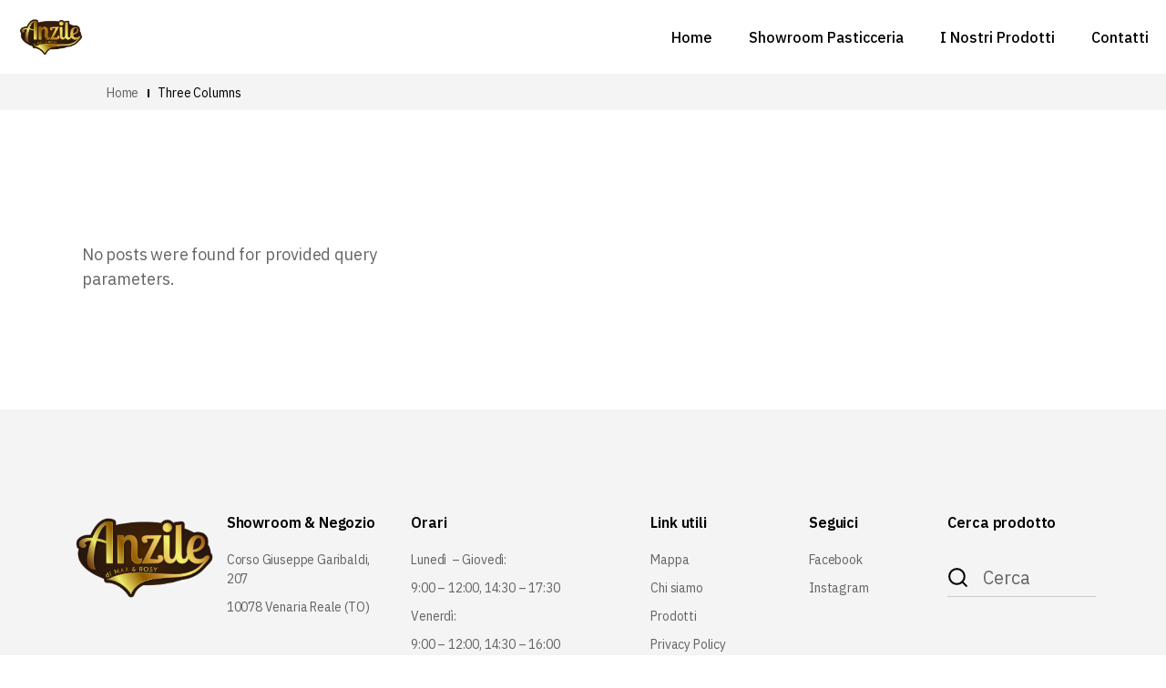

--- FILE ---
content_type: text/html; charset=UTF-8
request_url: http://www.anzile.it/three-columns-2/
body_size: 14055
content:
<!DOCTYPE html>
<html lang="it-IT">
<head>
	<meta charset="UTF-8">
	<meta name="viewport" content="width=device-width, initial-scale=1, user-scalable=yes">
	<link rel="profile" href="https://gmpg.org/xfn/11">
	
	
	<title>Three Columns &#8211; Anzile</title>
<meta name='robots' content='max-image-preview:large' />
	<style>img:is([sizes="auto" i], [sizes^="auto," i]) { contain-intrinsic-size: 3000px 1500px }</style>
	<link rel='dns-prefetch' href='//fonts.googleapis.com' />
<link rel="alternate" type="application/rss+xml" title="Anzile &raquo; Feed" href="https://www.anzile.it/feed/" />
<link rel="alternate" type="application/rss+xml" title="Anzile &raquo; Feed dei commenti" href="https://www.anzile.it/comments/feed/" />
<script type="text/javascript">
/* <![CDATA[ */
window._wpemojiSettings = {"baseUrl":"https:\/\/s.w.org\/images\/core\/emoji\/16.0.1\/72x72\/","ext":".png","svgUrl":"https:\/\/s.w.org\/images\/core\/emoji\/16.0.1\/svg\/","svgExt":".svg","source":{"concatemoji":"http:\/\/www.anzile.it\/wp-includes\/js\/wp-emoji-release.min.js?ver=6.8.3"}};
/*! This file is auto-generated */
!function(s,n){var o,i,e;function c(e){try{var t={supportTests:e,timestamp:(new Date).valueOf()};sessionStorage.setItem(o,JSON.stringify(t))}catch(e){}}function p(e,t,n){e.clearRect(0,0,e.canvas.width,e.canvas.height),e.fillText(t,0,0);var t=new Uint32Array(e.getImageData(0,0,e.canvas.width,e.canvas.height).data),a=(e.clearRect(0,0,e.canvas.width,e.canvas.height),e.fillText(n,0,0),new Uint32Array(e.getImageData(0,0,e.canvas.width,e.canvas.height).data));return t.every(function(e,t){return e===a[t]})}function u(e,t){e.clearRect(0,0,e.canvas.width,e.canvas.height),e.fillText(t,0,0);for(var n=e.getImageData(16,16,1,1),a=0;a<n.data.length;a++)if(0!==n.data[a])return!1;return!0}function f(e,t,n,a){switch(t){case"flag":return n(e,"\ud83c\udff3\ufe0f\u200d\u26a7\ufe0f","\ud83c\udff3\ufe0f\u200b\u26a7\ufe0f")?!1:!n(e,"\ud83c\udde8\ud83c\uddf6","\ud83c\udde8\u200b\ud83c\uddf6")&&!n(e,"\ud83c\udff4\udb40\udc67\udb40\udc62\udb40\udc65\udb40\udc6e\udb40\udc67\udb40\udc7f","\ud83c\udff4\u200b\udb40\udc67\u200b\udb40\udc62\u200b\udb40\udc65\u200b\udb40\udc6e\u200b\udb40\udc67\u200b\udb40\udc7f");case"emoji":return!a(e,"\ud83e\udedf")}return!1}function g(e,t,n,a){var r="undefined"!=typeof WorkerGlobalScope&&self instanceof WorkerGlobalScope?new OffscreenCanvas(300,150):s.createElement("canvas"),o=r.getContext("2d",{willReadFrequently:!0}),i=(o.textBaseline="top",o.font="600 32px Arial",{});return e.forEach(function(e){i[e]=t(o,e,n,a)}),i}function t(e){var t=s.createElement("script");t.src=e,t.defer=!0,s.head.appendChild(t)}"undefined"!=typeof Promise&&(o="wpEmojiSettingsSupports",i=["flag","emoji"],n.supports={everything:!0,everythingExceptFlag:!0},e=new Promise(function(e){s.addEventListener("DOMContentLoaded",e,{once:!0})}),new Promise(function(t){var n=function(){try{var e=JSON.parse(sessionStorage.getItem(o));if("object"==typeof e&&"number"==typeof e.timestamp&&(new Date).valueOf()<e.timestamp+604800&&"object"==typeof e.supportTests)return e.supportTests}catch(e){}return null}();if(!n){if("undefined"!=typeof Worker&&"undefined"!=typeof OffscreenCanvas&&"undefined"!=typeof URL&&URL.createObjectURL&&"undefined"!=typeof Blob)try{var e="postMessage("+g.toString()+"("+[JSON.stringify(i),f.toString(),p.toString(),u.toString()].join(",")+"));",a=new Blob([e],{type:"text/javascript"}),r=new Worker(URL.createObjectURL(a),{name:"wpTestEmojiSupports"});return void(r.onmessage=function(e){c(n=e.data),r.terminate(),t(n)})}catch(e){}c(n=g(i,f,p,u))}t(n)}).then(function(e){for(var t in e)n.supports[t]=e[t],n.supports.everything=n.supports.everything&&n.supports[t],"flag"!==t&&(n.supports.everythingExceptFlag=n.supports.everythingExceptFlag&&n.supports[t]);n.supports.everythingExceptFlag=n.supports.everythingExceptFlag&&!n.supports.flag,n.DOMReady=!1,n.readyCallback=function(){n.DOMReady=!0}}).then(function(){return e}).then(function(){var e;n.supports.everything||(n.readyCallback(),(e=n.source||{}).concatemoji?t(e.concatemoji):e.wpemoji&&e.twemoji&&(t(e.twemoji),t(e.wpemoji)))}))}((window,document),window._wpemojiSettings);
/* ]]> */
</script>
<link rel='stylesheet' id='sbi_styles-css' href='http://www.anzile.it/wp-content/plugins/instagram-feed/css/sbi-styles.min.css?ver=6.9.1' type='text/css' media='all' />
<link rel='stylesheet' id='dripicons-css' href='http://www.anzile.it/wp-content/plugins/lucent-core/inc/icons/dripicons/assets/css/dripicons.min.css?ver=6.8.3' type='text/css' media='all' />
<link rel='stylesheet' id='elegant-icons-css' href='http://www.anzile.it/wp-content/plugins/lucent-core/inc/icons/elegant-icons/assets/css/elegant-icons.min.css?ver=6.8.3' type='text/css' media='all' />
<link rel='stylesheet' id='font-awesome-css' href='http://www.anzile.it/wp-content/plugins/lucent-core/inc/icons/font-awesome/assets/css/all.min.css?ver=6.8.3' type='text/css' media='all' />
<link rel='stylesheet' id='ionicons-css' href='http://www.anzile.it/wp-content/plugins/lucent-core/inc/icons/ionicons/assets/css/ionicons.min.css?ver=6.8.3' type='text/css' media='all' />
<link rel='stylesheet' id='linea-icons-css' href='http://www.anzile.it/wp-content/plugins/lucent-core/inc/icons/linea-icons/assets/css/linea-icons.min.css?ver=6.8.3' type='text/css' media='all' />
<link rel='stylesheet' id='linear-icons-css' href='http://www.anzile.it/wp-content/plugins/lucent-core/inc/icons/linear-icons/assets/css/linear-icons.min.css?ver=6.8.3' type='text/css' media='all' />
<link rel='stylesheet' id='material-icons-css' href='https://fonts.googleapis.com/icon?family=Material+Icons&#038;ver=6.8.3' type='text/css' media='all' />
<link rel='stylesheet' id='simple-line-icons-css' href='http://www.anzile.it/wp-content/plugins/lucent-core/inc/icons/simple-line-icons/assets/css/simple-line-icons.min.css?ver=6.8.3' type='text/css' media='all' />
<style id='wp-emoji-styles-inline-css' type='text/css'>

	img.wp-smiley, img.emoji {
		display: inline !important;
		border: none !important;
		box-shadow: none !important;
		height: 1em !important;
		width: 1em !important;
		margin: 0 0.07em !important;
		vertical-align: -0.1em !important;
		background: none !important;
		padding: 0 !important;
	}
</style>
<style id='classic-theme-styles-inline-css' type='text/css'>
/*! This file is auto-generated */
.wp-block-button__link{color:#fff;background-color:#32373c;border-radius:9999px;box-shadow:none;text-decoration:none;padding:calc(.667em + 2px) calc(1.333em + 2px);font-size:1.125em}.wp-block-file__button{background:#32373c;color:#fff;text-decoration:none}
</style>
<style id='global-styles-inline-css' type='text/css'>
:root{--wp--preset--aspect-ratio--square: 1;--wp--preset--aspect-ratio--4-3: 4/3;--wp--preset--aspect-ratio--3-4: 3/4;--wp--preset--aspect-ratio--3-2: 3/2;--wp--preset--aspect-ratio--2-3: 2/3;--wp--preset--aspect-ratio--16-9: 16/9;--wp--preset--aspect-ratio--9-16: 9/16;--wp--preset--color--black: #000000;--wp--preset--color--cyan-bluish-gray: #abb8c3;--wp--preset--color--white: #ffffff;--wp--preset--color--pale-pink: #f78da7;--wp--preset--color--vivid-red: #cf2e2e;--wp--preset--color--luminous-vivid-orange: #ff6900;--wp--preset--color--luminous-vivid-amber: #fcb900;--wp--preset--color--light-green-cyan: #7bdcb5;--wp--preset--color--vivid-green-cyan: #00d084;--wp--preset--color--pale-cyan-blue: #8ed1fc;--wp--preset--color--vivid-cyan-blue: #0693e3;--wp--preset--color--vivid-purple: #9b51e0;--wp--preset--gradient--vivid-cyan-blue-to-vivid-purple: linear-gradient(135deg,rgba(6,147,227,1) 0%,rgb(155,81,224) 100%);--wp--preset--gradient--light-green-cyan-to-vivid-green-cyan: linear-gradient(135deg,rgb(122,220,180) 0%,rgb(0,208,130) 100%);--wp--preset--gradient--luminous-vivid-amber-to-luminous-vivid-orange: linear-gradient(135deg,rgba(252,185,0,1) 0%,rgba(255,105,0,1) 100%);--wp--preset--gradient--luminous-vivid-orange-to-vivid-red: linear-gradient(135deg,rgba(255,105,0,1) 0%,rgb(207,46,46) 100%);--wp--preset--gradient--very-light-gray-to-cyan-bluish-gray: linear-gradient(135deg,rgb(238,238,238) 0%,rgb(169,184,195) 100%);--wp--preset--gradient--cool-to-warm-spectrum: linear-gradient(135deg,rgb(74,234,220) 0%,rgb(151,120,209) 20%,rgb(207,42,186) 40%,rgb(238,44,130) 60%,rgb(251,105,98) 80%,rgb(254,248,76) 100%);--wp--preset--gradient--blush-light-purple: linear-gradient(135deg,rgb(255,206,236) 0%,rgb(152,150,240) 100%);--wp--preset--gradient--blush-bordeaux: linear-gradient(135deg,rgb(254,205,165) 0%,rgb(254,45,45) 50%,rgb(107,0,62) 100%);--wp--preset--gradient--luminous-dusk: linear-gradient(135deg,rgb(255,203,112) 0%,rgb(199,81,192) 50%,rgb(65,88,208) 100%);--wp--preset--gradient--pale-ocean: linear-gradient(135deg,rgb(255,245,203) 0%,rgb(182,227,212) 50%,rgb(51,167,181) 100%);--wp--preset--gradient--electric-grass: linear-gradient(135deg,rgb(202,248,128) 0%,rgb(113,206,126) 100%);--wp--preset--gradient--midnight: linear-gradient(135deg,rgb(2,3,129) 0%,rgb(40,116,252) 100%);--wp--preset--font-size--small: 13px;--wp--preset--font-size--medium: 20px;--wp--preset--font-size--large: 36px;--wp--preset--font-size--x-large: 42px;--wp--preset--spacing--20: 0.44rem;--wp--preset--spacing--30: 0.67rem;--wp--preset--spacing--40: 1rem;--wp--preset--spacing--50: 1.5rem;--wp--preset--spacing--60: 2.25rem;--wp--preset--spacing--70: 3.38rem;--wp--preset--spacing--80: 5.06rem;--wp--preset--shadow--natural: 6px 6px 9px rgba(0, 0, 0, 0.2);--wp--preset--shadow--deep: 12px 12px 50px rgba(0, 0, 0, 0.4);--wp--preset--shadow--sharp: 6px 6px 0px rgba(0, 0, 0, 0.2);--wp--preset--shadow--outlined: 6px 6px 0px -3px rgba(255, 255, 255, 1), 6px 6px rgba(0, 0, 0, 1);--wp--preset--shadow--crisp: 6px 6px 0px rgba(0, 0, 0, 1);}:where(.is-layout-flex){gap: 0.5em;}:where(.is-layout-grid){gap: 0.5em;}body .is-layout-flex{display: flex;}.is-layout-flex{flex-wrap: wrap;align-items: center;}.is-layout-flex > :is(*, div){margin: 0;}body .is-layout-grid{display: grid;}.is-layout-grid > :is(*, div){margin: 0;}:where(.wp-block-columns.is-layout-flex){gap: 2em;}:where(.wp-block-columns.is-layout-grid){gap: 2em;}:where(.wp-block-post-template.is-layout-flex){gap: 1.25em;}:where(.wp-block-post-template.is-layout-grid){gap: 1.25em;}.has-black-color{color: var(--wp--preset--color--black) !important;}.has-cyan-bluish-gray-color{color: var(--wp--preset--color--cyan-bluish-gray) !important;}.has-white-color{color: var(--wp--preset--color--white) !important;}.has-pale-pink-color{color: var(--wp--preset--color--pale-pink) !important;}.has-vivid-red-color{color: var(--wp--preset--color--vivid-red) !important;}.has-luminous-vivid-orange-color{color: var(--wp--preset--color--luminous-vivid-orange) !important;}.has-luminous-vivid-amber-color{color: var(--wp--preset--color--luminous-vivid-amber) !important;}.has-light-green-cyan-color{color: var(--wp--preset--color--light-green-cyan) !important;}.has-vivid-green-cyan-color{color: var(--wp--preset--color--vivid-green-cyan) !important;}.has-pale-cyan-blue-color{color: var(--wp--preset--color--pale-cyan-blue) !important;}.has-vivid-cyan-blue-color{color: var(--wp--preset--color--vivid-cyan-blue) !important;}.has-vivid-purple-color{color: var(--wp--preset--color--vivid-purple) !important;}.has-black-background-color{background-color: var(--wp--preset--color--black) !important;}.has-cyan-bluish-gray-background-color{background-color: var(--wp--preset--color--cyan-bluish-gray) !important;}.has-white-background-color{background-color: var(--wp--preset--color--white) !important;}.has-pale-pink-background-color{background-color: var(--wp--preset--color--pale-pink) !important;}.has-vivid-red-background-color{background-color: var(--wp--preset--color--vivid-red) !important;}.has-luminous-vivid-orange-background-color{background-color: var(--wp--preset--color--luminous-vivid-orange) !important;}.has-luminous-vivid-amber-background-color{background-color: var(--wp--preset--color--luminous-vivid-amber) !important;}.has-light-green-cyan-background-color{background-color: var(--wp--preset--color--light-green-cyan) !important;}.has-vivid-green-cyan-background-color{background-color: var(--wp--preset--color--vivid-green-cyan) !important;}.has-pale-cyan-blue-background-color{background-color: var(--wp--preset--color--pale-cyan-blue) !important;}.has-vivid-cyan-blue-background-color{background-color: var(--wp--preset--color--vivid-cyan-blue) !important;}.has-vivid-purple-background-color{background-color: var(--wp--preset--color--vivid-purple) !important;}.has-black-border-color{border-color: var(--wp--preset--color--black) !important;}.has-cyan-bluish-gray-border-color{border-color: var(--wp--preset--color--cyan-bluish-gray) !important;}.has-white-border-color{border-color: var(--wp--preset--color--white) !important;}.has-pale-pink-border-color{border-color: var(--wp--preset--color--pale-pink) !important;}.has-vivid-red-border-color{border-color: var(--wp--preset--color--vivid-red) !important;}.has-luminous-vivid-orange-border-color{border-color: var(--wp--preset--color--luminous-vivid-orange) !important;}.has-luminous-vivid-amber-border-color{border-color: var(--wp--preset--color--luminous-vivid-amber) !important;}.has-light-green-cyan-border-color{border-color: var(--wp--preset--color--light-green-cyan) !important;}.has-vivid-green-cyan-border-color{border-color: var(--wp--preset--color--vivid-green-cyan) !important;}.has-pale-cyan-blue-border-color{border-color: var(--wp--preset--color--pale-cyan-blue) !important;}.has-vivid-cyan-blue-border-color{border-color: var(--wp--preset--color--vivid-cyan-blue) !important;}.has-vivid-purple-border-color{border-color: var(--wp--preset--color--vivid-purple) !important;}.has-vivid-cyan-blue-to-vivid-purple-gradient-background{background: var(--wp--preset--gradient--vivid-cyan-blue-to-vivid-purple) !important;}.has-light-green-cyan-to-vivid-green-cyan-gradient-background{background: var(--wp--preset--gradient--light-green-cyan-to-vivid-green-cyan) !important;}.has-luminous-vivid-amber-to-luminous-vivid-orange-gradient-background{background: var(--wp--preset--gradient--luminous-vivid-amber-to-luminous-vivid-orange) !important;}.has-luminous-vivid-orange-to-vivid-red-gradient-background{background: var(--wp--preset--gradient--luminous-vivid-orange-to-vivid-red) !important;}.has-very-light-gray-to-cyan-bluish-gray-gradient-background{background: var(--wp--preset--gradient--very-light-gray-to-cyan-bluish-gray) !important;}.has-cool-to-warm-spectrum-gradient-background{background: var(--wp--preset--gradient--cool-to-warm-spectrum) !important;}.has-blush-light-purple-gradient-background{background: var(--wp--preset--gradient--blush-light-purple) !important;}.has-blush-bordeaux-gradient-background{background: var(--wp--preset--gradient--blush-bordeaux) !important;}.has-luminous-dusk-gradient-background{background: var(--wp--preset--gradient--luminous-dusk) !important;}.has-pale-ocean-gradient-background{background: var(--wp--preset--gradient--pale-ocean) !important;}.has-electric-grass-gradient-background{background: var(--wp--preset--gradient--electric-grass) !important;}.has-midnight-gradient-background{background: var(--wp--preset--gradient--midnight) !important;}.has-small-font-size{font-size: var(--wp--preset--font-size--small) !important;}.has-medium-font-size{font-size: var(--wp--preset--font-size--medium) !important;}.has-large-font-size{font-size: var(--wp--preset--font-size--large) !important;}.has-x-large-font-size{font-size: var(--wp--preset--font-size--x-large) !important;}
:where(.wp-block-post-template.is-layout-flex){gap: 1.25em;}:where(.wp-block-post-template.is-layout-grid){gap: 1.25em;}
:where(.wp-block-columns.is-layout-flex){gap: 2em;}:where(.wp-block-columns.is-layout-grid){gap: 2em;}
:root :where(.wp-block-pullquote){font-size: 1.5em;line-height: 1.6;}
</style>
<link rel='stylesheet' id='rs-plugin-settings-css' href='http://www.anzile.it/wp-content/plugins/revslider/public/assets/css/rs6.css?ver=6.4.11' type='text/css' media='all' />
<style id='rs-plugin-settings-inline-css' type='text/css'>
#rs-demo-id {}
</style>
<style id='woocommerce-inline-inline-css' type='text/css'>
.woocommerce form .form-row .required { visibility: visible; }
</style>
<link rel='stylesheet' id='qi-addons-for-elementor-grid-style-css' href='http://www.anzile.it/wp-content/plugins/qi-addons-for-elementor/assets/css/grid.min.css?ver=1.9.0' type='text/css' media='all' />
<link rel='stylesheet' id='qi-addons-for-elementor-helper-parts-style-css' href='http://www.anzile.it/wp-content/plugins/qi-addons-for-elementor/assets/css/helper-parts.min.css?ver=1.9.0' type='text/css' media='all' />
<link rel='stylesheet' id='qi-addons-for-elementor-style-css' href='http://www.anzile.it/wp-content/plugins/qi-addons-for-elementor/assets/css/main.min.css?ver=1.9.0' type='text/css' media='all' />
<link rel='stylesheet' id='select2-css' href='http://www.anzile.it/wp-content/plugins/woocommerce/assets/css/select2.css?ver=9.8.6' type='text/css' media='all' />
<link rel='stylesheet' id='lucent-core-dashboard-style-css' href='http://www.anzile.it/wp-content/plugins/lucent-core/inc/core-dashboard/assets/css/core-dashboard.min.css?ver=6.8.3' type='text/css' media='all' />
<link rel='stylesheet' id='perfect-scrollbar-css' href='http://www.anzile.it/wp-content/plugins/lucent-core/assets/plugins/perfect-scrollbar/perfect-scrollbar.css?ver=6.8.3' type='text/css' media='all' />
<link rel='stylesheet' id='swiper-css' href='http://www.anzile.it/wp-content/plugins/qi-addons-for-elementor/assets/plugins/swiper/8.4.5/swiper.min.css?ver=8.4.5' type='text/css' media='all' />
<link rel='stylesheet' id='lucent-main-css' href='http://www.anzile.it/wp-content/themes/lucent/assets/css/main.min.css?ver=6.8.3' type='text/css' media='all' />
<link rel='stylesheet' id='lucent-core-style-css' href='http://www.anzile.it/wp-content/plugins/lucent-core/assets/css/lucent-core.min.css?ver=6.8.3' type='text/css' media='all' />
<link rel='stylesheet' id='brands-styles-css' href='http://www.anzile.it/wp-content/plugins/woocommerce/assets/css/brands.css?ver=9.8.6' type='text/css' media='all' />
<link rel='stylesheet' id='magnific-popup-css' href='http://www.anzile.it/wp-content/themes/lucent/assets/plugins/magnific-popup/magnific-popup.css?ver=6.8.3' type='text/css' media='all' />
<link rel='stylesheet' id='lucent-google-fonts-css' href='https://fonts.googleapis.com/css?family=IBM+Plex+Sans%3A300%2C400%2C500%2C600%2C700&#038;subset=latin-ext&#038;ver=1.0.0' type='text/css' media='all' />
<link rel='stylesheet' id='lucent-style-css' href='http://www.anzile.it/wp-content/themes/lucent/style.css?ver=6.8.3' type='text/css' media='all' />
<style id='lucent-style-inline-css' type='text/css'>
#qodef-page-footer-top-area { background-color: #f4f4f4;}#qodef-page-footer-bottom-area { background-color: #f4f4f4;}#qodef-page-inner { padding: 105px 0px 100px 0px ;}.qodef-header-sticky { background-color: #000000;}.qodef-page-title { height: 40px;padding: 0% 0% 0% 6%;background-color: #f4f4f4;}.qodef-header--standard #qodef-page-header { height: 81px;}.qodef-header--standard #qodef-page-header-inner { padding: 1.5% 1.5% 1.5% 1.5%;}.qodef-mobile-header--standard #qodef-page-mobile-header #qodef-page-mobile-header-inner { padding: 10px 0px 10px 35px;}@media only screen and (max-width: 680px){h1 { font-size: 51px;}h2 { font-size: 48px;}h3 { font-size: 39px;}}
</style>
<link rel='stylesheet' id='newsletter-css' href='http://www.anzile.it/wp-content/plugins/newsletter/style.css?ver=8.8.7' type='text/css' media='all' />
<link rel='stylesheet' id='lucent-core-elementor-css' href='http://www.anzile.it/wp-content/plugins/lucent-core/inc/plugins/elementor/assets/css/elementor.min.css?ver=6.8.3' type='text/css' media='all' />
<link rel='stylesheet' id='elementor-icons-css' href='http://www.anzile.it/wp-content/plugins/elementor/assets/lib/eicons/css/elementor-icons.min.css?ver=5.40.0' type='text/css' media='all' />
<link rel='stylesheet' id='elementor-frontend-css' href='http://www.anzile.it/wp-content/plugins/elementor/assets/css/frontend.min.css?ver=3.29.1' type='text/css' media='all' />
<link rel='stylesheet' id='elementor-post-35347-css' href='http://www.anzile.it/wp-content/uploads/elementor/css/post-35347.css?ver=1766453028' type='text/css' media='all' />
<link rel='stylesheet' id='sbistyles-css' href='http://www.anzile.it/wp-content/plugins/instagram-feed/css/sbi-styles.min.css?ver=6.9.1' type='text/css' media='all' />
<link rel='stylesheet' id='elementor-post-748-css' href='http://www.anzile.it/wp-content/uploads/elementor/css/post-748.css?ver=1766453436' type='text/css' media='all' />
<link rel='stylesheet' id='elementor-gf-local-roboto-css' href='https://www.anzile.it/wp-content/uploads/elementor/google-fonts/css/roboto.css?ver=1748943656' type='text/css' media='all' />
<link rel='stylesheet' id='elementor-gf-local-robotoslab-css' href='https://www.anzile.it/wp-content/uploads/elementor/google-fonts/css/robotoslab.css?ver=1748943664' type='text/css' media='all' />
<script type="text/javascript" src="http://www.anzile.it/wp-includes/js/jquery/jquery.min.js?ver=3.7.1" id="jquery-core-js"></script>
<script type="text/javascript" src="http://www.anzile.it/wp-includes/js/jquery/jquery-migrate.min.js?ver=3.4.1" id="jquery-migrate-js"></script>
<script type="text/javascript" src="http://www.anzile.it/wp-content/plugins/revslider/public/assets/js/rbtools.min.js?ver=6.4.8" id="tp-tools-js"></script>
<script type="text/javascript" src="http://www.anzile.it/wp-content/plugins/revslider/public/assets/js/rs6.min.js?ver=6.4.11" id="revmin-js"></script>
<script type="text/javascript" src="http://www.anzile.it/wp-content/plugins/woocommerce/assets/js/jquery-blockui/jquery.blockUI.min.js?ver=2.7.0-wc.9.8.6" id="jquery-blockui-js" defer="defer" data-wp-strategy="defer"></script>
<script type="text/javascript" id="wc-add-to-cart-js-extra">
/* <![CDATA[ */
var wc_add_to_cart_params = {"ajax_url":"\/wp-admin\/admin-ajax.php","wc_ajax_url":"\/?wc-ajax=%%endpoint%%","i18n_view_cart":"Visualizza carrello","cart_url":"https:\/\/www.anzile.it\/cart\/","is_cart":"","cart_redirect_after_add":"no"};
/* ]]> */
</script>
<script type="text/javascript" src="http://www.anzile.it/wp-content/plugins/woocommerce/assets/js/frontend/add-to-cart.min.js?ver=9.8.6" id="wc-add-to-cart-js" defer="defer" data-wp-strategy="defer"></script>
<script type="text/javascript" src="http://www.anzile.it/wp-content/plugins/woocommerce/assets/js/js-cookie/js.cookie.min.js?ver=2.1.4-wc.9.8.6" id="js-cookie-js" defer="defer" data-wp-strategy="defer"></script>
<script type="text/javascript" id="woocommerce-js-extra">
/* <![CDATA[ */
var woocommerce_params = {"ajax_url":"\/wp-admin\/admin-ajax.php","wc_ajax_url":"\/?wc-ajax=%%endpoint%%","i18n_password_show":"Mostra password","i18n_password_hide":"Nascondi password"};
/* ]]> */
</script>
<script type="text/javascript" src="http://www.anzile.it/wp-content/plugins/woocommerce/assets/js/frontend/woocommerce.min.js?ver=9.8.6" id="woocommerce-js" defer="defer" data-wp-strategy="defer"></script>
<script type="text/javascript" src="http://www.anzile.it/wp-content/themes/lucent/inc/justified-gallery/assets/js/plugins/jquery.justifiedGallery.min.js?ver=1" id="justified-gallery-js"></script>
<link rel="https://api.w.org/" href="https://www.anzile.it/wp-json/" /><link rel="alternate" title="JSON" type="application/json" href="https://www.anzile.it/wp-json/wp/v2/pages/748" /><link rel="EditURI" type="application/rsd+xml" title="RSD" href="https://www.anzile.it/xmlrpc.php?rsd" />
<meta name="generator" content="WordPress 6.8.3" />
<meta name="generator" content="WooCommerce 9.8.6" />
<link rel="canonical" href="https://www.anzile.it/three-columns-2/" />
<link rel='shortlink' href='https://www.anzile.it/?p=748' />
<link rel="alternate" title="oEmbed (JSON)" type="application/json+oembed" href="https://www.anzile.it/wp-json/oembed/1.0/embed?url=https%3A%2F%2Fwww.anzile.it%2Fthree-columns-2%2F" />
<link rel="alternate" title="oEmbed (XML)" type="text/xml+oembed" href="https://www.anzile.it/wp-json/oembed/1.0/embed?url=https%3A%2F%2Fwww.anzile.it%2Fthree-columns-2%2F&#038;format=xml" />
	<noscript><style>.woocommerce-product-gallery{ opacity: 1 !important; }</style></noscript>
	<meta name="generator" content="Elementor 3.29.1; features: additional_custom_breakpoints, e_local_google_fonts, e_element_cache; settings: css_print_method-external, google_font-enabled, font_display-auto">
			<style>
				.e-con.e-parent:nth-of-type(n+4):not(.e-lazyloaded):not(.e-no-lazyload),
				.e-con.e-parent:nth-of-type(n+4):not(.e-lazyloaded):not(.e-no-lazyload) * {
					background-image: none !important;
				}
				@media screen and (max-height: 1024px) {
					.e-con.e-parent:nth-of-type(n+3):not(.e-lazyloaded):not(.e-no-lazyload),
					.e-con.e-parent:nth-of-type(n+3):not(.e-lazyloaded):not(.e-no-lazyload) * {
						background-image: none !important;
					}
				}
				@media screen and (max-height: 640px) {
					.e-con.e-parent:nth-of-type(n+2):not(.e-lazyloaded):not(.e-no-lazyload),
					.e-con.e-parent:nth-of-type(n+2):not(.e-lazyloaded):not(.e-no-lazyload) * {
						background-image: none !important;
					}
				}
			</style>
			<meta name="generator" content="Powered by Slider Revolution 6.4.11 - responsive, Mobile-Friendly Slider Plugin for WordPress with comfortable drag and drop interface." />
<link rel="icon" href="https://www.anzile.it/wp-content/uploads/2022/03/cropped-logo_a_anzile_favicon-32x32.png" sizes="32x32" />
<link rel="icon" href="https://www.anzile.it/wp-content/uploads/2022/03/cropped-logo_a_anzile_favicon-192x192.png" sizes="192x192" />
<link rel="apple-touch-icon" href="https://www.anzile.it/wp-content/uploads/2022/03/cropped-logo_a_anzile_favicon-180x180.png" />
<meta name="msapplication-TileImage" content="https://www.anzile.it/wp-content/uploads/2022/03/cropped-logo_a_anzile_favicon-270x270.png" />
<script type="text/javascript">function setREVStartSize(e){
			//window.requestAnimationFrame(function() {				 
				window.RSIW = window.RSIW===undefined ? window.innerWidth : window.RSIW;	
				window.RSIH = window.RSIH===undefined ? window.innerHeight : window.RSIH;	
				try {								
					var pw = document.getElementById(e.c).parentNode.offsetWidth,
						newh;
					pw = pw===0 || isNaN(pw) ? window.RSIW : pw;
					e.tabw = e.tabw===undefined ? 0 : parseInt(e.tabw);
					e.thumbw = e.thumbw===undefined ? 0 : parseInt(e.thumbw);
					e.tabh = e.tabh===undefined ? 0 : parseInt(e.tabh);
					e.thumbh = e.thumbh===undefined ? 0 : parseInt(e.thumbh);
					e.tabhide = e.tabhide===undefined ? 0 : parseInt(e.tabhide);
					e.thumbhide = e.thumbhide===undefined ? 0 : parseInt(e.thumbhide);
					e.mh = e.mh===undefined || e.mh=="" || e.mh==="auto" ? 0 : parseInt(e.mh,0);		
					if(e.layout==="fullscreen" || e.l==="fullscreen") 						
						newh = Math.max(e.mh,window.RSIH);					
					else{					
						e.gw = Array.isArray(e.gw) ? e.gw : [e.gw];
						for (var i in e.rl) if (e.gw[i]===undefined || e.gw[i]===0) e.gw[i] = e.gw[i-1];					
						e.gh = e.el===undefined || e.el==="" || (Array.isArray(e.el) && e.el.length==0)? e.gh : e.el;
						e.gh = Array.isArray(e.gh) ? e.gh : [e.gh];
						for (var i in e.rl) if (e.gh[i]===undefined || e.gh[i]===0) e.gh[i] = e.gh[i-1];
											
						var nl = new Array(e.rl.length),
							ix = 0,						
							sl;					
						e.tabw = e.tabhide>=pw ? 0 : e.tabw;
						e.thumbw = e.thumbhide>=pw ? 0 : e.thumbw;
						e.tabh = e.tabhide>=pw ? 0 : e.tabh;
						e.thumbh = e.thumbhide>=pw ? 0 : e.thumbh;					
						for (var i in e.rl) nl[i] = e.rl[i]<window.RSIW ? 0 : e.rl[i];
						sl = nl[0];									
						for (var i in nl) if (sl>nl[i] && nl[i]>0) { sl = nl[i]; ix=i;}															
						var m = pw>(e.gw[ix]+e.tabw+e.thumbw) ? 1 : (pw-(e.tabw+e.thumbw)) / (e.gw[ix]);					
						newh =  (e.gh[ix] * m) + (e.tabh + e.thumbh);
					}				
					if(window.rs_init_css===undefined) window.rs_init_css = document.head.appendChild(document.createElement("style"));					
					document.getElementById(e.c).height = newh+"px";
					window.rs_init_css.innerHTML += "#"+e.c+"_wrapper { height: "+newh+"px }";				
				} catch(e){
					console.log("Failure at Presize of Slider:" + e)
				}					   
			//});
		  };</script>
</head>
<body class="wp-singular page-template page-template-page-full-width page-template-page-full-width-php page page-id-748 wp-theme-lucent theme-lucent qode-framework-1.1.4 woocommerce-no-js qodef-qi--no-touch qi-addons-for-elementor-1.9.0 qodef-back-to-top--enabled  qodef-header--standard qodef-header-appearance--none qodef-mobile-header--standard qodef-drop-down-second--full-width qodef-drop-down-second--animate-height lucent-core-1.0.2 lucent-1.0.2 qodef-content-grid-1200 qodef-header-standard--right qodef-search--covers-header elementor-default elementor-kit-35347 elementor-page elementor-page-748" itemscope itemtype="https://schema.org/WebPage">
		<div id="qodef-page-wrapper" class="">
		<header id="qodef-page-header" >
		<div id="qodef-page-header-inner" class=" qodef-skin--dark">
		<a itemprop="url" class="qodef-header-logo-link qodef-height--set" href="https://www.anzile.it/" style="height:65px" rel="home">
	<img fetchpriority="high" width="956" height="553" src="https://www.anzile.it/wp-content/uploads/2022/03/logo_anzile_trasparente.png" class="qodef-header-logo-image qodef--main" alt="logo main" itemprop="image" srcset="https://www.anzile.it/wp-content/uploads/2022/03/logo_anzile_trasparente.png 956w, https://www.anzile.it/wp-content/uploads/2022/03/logo_anzile_trasparente-300x174.png 300w, https://www.anzile.it/wp-content/uploads/2022/03/logo_anzile_trasparente-768x444.png 768w, https://www.anzile.it/wp-content/uploads/2022/03/logo_anzile_trasparente-600x347.png 600w" sizes="(max-width: 956px) 100vw, 956px" />	<img width="956" height="553" src="https://www.anzile.it/wp-content/uploads/2022/03/logo_anzile_trasparente.png" class="qodef-header-logo-image qodef--dark" alt="logo dark" itemprop="image" srcset="https://www.anzile.it/wp-content/uploads/2022/03/logo_anzile_trasparente.png 956w, https://www.anzile.it/wp-content/uploads/2022/03/logo_anzile_trasparente-300x174.png 300w, https://www.anzile.it/wp-content/uploads/2022/03/logo_anzile_trasparente-768x444.png 768w, https://www.anzile.it/wp-content/uploads/2022/03/logo_anzile_trasparente-600x347.png 600w" sizes="(max-width: 956px) 100vw, 956px" />	<img width="956" height="553" src="https://www.anzile.it/wp-content/uploads/2022/03/logo_anzile_trasparente.png" class="qodef-header-logo-image qodef--light" alt="logo light" itemprop="image" srcset="https://www.anzile.it/wp-content/uploads/2022/03/logo_anzile_trasparente.png 956w, https://www.anzile.it/wp-content/uploads/2022/03/logo_anzile_trasparente-300x174.png 300w, https://www.anzile.it/wp-content/uploads/2022/03/logo_anzile_trasparente-768x444.png 768w, https://www.anzile.it/wp-content/uploads/2022/03/logo_anzile_trasparente-600x347.png 600w" sizes="(max-width: 956px) 100vw, 956px" /></a>	<nav class="qodef-header-navigation" role="navigation" aria-label="Top Menu">
		<ul id="menu-main-menu-1" class="menu"><li class="menu-item menu-item-type-custom menu-item-object-custom menu-item-35423"><a href="http://www.anzile.it/"><span class="qodef-menu-item-text">Home</span></a></li>
<li class="menu-item menu-item-type-post_type menu-item-object-page menu-item-35529"><a href="https://www.anzile.it/showroom-della-pasticceria/"><span class="qodef-menu-item-text">Showroom Pasticceria</span></a></li>
<li class="menu-item menu-item-type-post_type menu-item-object-page menu-item-has-children menu-item-35668 qodef-menu-item--narrow"><a href="https://www.anzile.it/i-nostri-prodotti/"><span class="qodef-menu-item-text">I Nostri Prodotti</span></a>
<div class="qodef-drop-down-second"><div class="qodef-drop-down-second-inner"><ul class="sub-menu">
	<li class="menu-item menu-item-type-post_type menu-item-object-page menu-item-35671"><a href="https://www.anzile.it/i-nostri-prodotti/pasticceria/"><span class="qodef-menu-item-text">Pasticceria</span></a></li>
	<li class="menu-item menu-item-type-post_type menu-item-object-page menu-item-38680"><a href="https://www.anzile.it/i-nostri-prodotti/gelateria/"><span class="qodef-menu-item-text">Gelateria</span></a></li>
	<li class="menu-item menu-item-type-post_type menu-item-object-page menu-item-38679"><a href="https://www.anzile.it/i-nostri-prodotti/panificazione/"><span class="qodef-menu-item-text">Panificazione</span></a></li>
</ul></div></div>
</li>
<li class="menu-item menu-item-type-post_type menu-item-object-page menu-item-35872"><a href="https://www.anzile.it/contatti/"><span class="qodef-menu-item-text">Contatti</span></a></li>
</ul>	</nav>
	</div>
	</header><header id="qodef-page-mobile-header">
		<div id="qodef-page-mobile-header-inner" class="">
		<a itemprop="url" class="qodef-mobile-header-logo-link" href="https://www.anzile.it/" style="height:65px" rel="home">
	<img fetchpriority="high" width="956" height="553" src="https://www.anzile.it/wp-content/uploads/2022/03/logo_anzile_trasparente.png" class="qodef-header-logo-image qodef--main" alt="logo main" itemprop="image" srcset="https://www.anzile.it/wp-content/uploads/2022/03/logo_anzile_trasparente.png 956w, https://www.anzile.it/wp-content/uploads/2022/03/logo_anzile_trasparente-300x174.png 300w, https://www.anzile.it/wp-content/uploads/2022/03/logo_anzile_trasparente-768x444.png 768w, https://www.anzile.it/wp-content/uploads/2022/03/logo_anzile_trasparente-600x347.png 600w" sizes="(max-width: 956px) 100vw, 956px" />	</a><a href="javascript:void(0)"  class="qodef-opener-icon qodef-m qodef-source--icon-pack qodef-mobile-header-opener"  >
	<span class="qodef-m-icon qodef--open">
		<span class="qodef-icon-elegant-icons icon_menu" ></span>	</span>
			<span class="qodef-m-icon qodef--close">
			<span class="qodef-icon-elegant-icons icon_close" ></span>		</span>
		</a>	<nav class="qodef-mobile-header-navigation" role="navigation" aria-label="Mobile Menu">
		<ul id="menu-main-menu-3" class="qodef-content-grid"><li class="menu-item menu-item-type-custom menu-item-object-custom menu-item-35423"><a href="http://www.anzile.it/"><span class="qodef-menu-item-text">Home</span></a></li>
<li class="menu-item menu-item-type-post_type menu-item-object-page menu-item-35529"><a href="https://www.anzile.it/showroom-della-pasticceria/"><span class="qodef-menu-item-text">Showroom Pasticceria</span></a></li>
<li class="menu-item menu-item-type-post_type menu-item-object-page menu-item-has-children menu-item-35668 qodef-menu-item--narrow"><a href="https://www.anzile.it/i-nostri-prodotti/"><span class="qodef-menu-item-text">I Nostri Prodotti</span></a>
<div class="qodef-drop-down-second"><div class="qodef-drop-down-second-inner"><ul class="sub-menu">
	<li class="menu-item menu-item-type-post_type menu-item-object-page menu-item-35671"><a href="https://www.anzile.it/i-nostri-prodotti/pasticceria/"><span class="qodef-menu-item-text">Pasticceria</span></a></li>
	<li class="menu-item menu-item-type-post_type menu-item-object-page menu-item-38680"><a href="https://www.anzile.it/i-nostri-prodotti/gelateria/"><span class="qodef-menu-item-text">Gelateria</span></a></li>
	<li class="menu-item menu-item-type-post_type menu-item-object-page menu-item-38679"><a href="https://www.anzile.it/i-nostri-prodotti/panificazione/"><span class="qodef-menu-item-text">Panificazione</span></a></li>
</ul></div></div>
</li>
<li class="menu-item menu-item-type-post_type menu-item-object-page menu-item-35872"><a href="https://www.anzile.it/contatti/"><span class="qodef-menu-item-text">Contatti</span></a></li>
</ul>	</nav>
	</div>
	</header>		<div id="qodef-page-outer">
			<div class="qodef-page-title qodef-m qodef-title--breadcrumbs qodef-alignment--left qodef-vertical-alignment--header-center">
		<div class="qodef-m-inner">
		<div class="qodef-m-content qodef-content-full-width ">
	<div itemprop="breadcrumb" class="qodef-breadcrumbs"><a itemprop="url" class="qodef-breadcrumbs-link" href="https://www.anzile.it/"><span itemprop="title">Home</span></a><span class="qodef-breadcrumbs-separator"></span><span itemprop="title" class="qodef-breadcrumbs-current">Three Columns</span></div></div>

	</div>
	</div>			<div id="qodef-page-inner" class="qodef-content-full-width"><main id="qodef-page-content" class="qodef-grid qodef-layout--template ">
	<div class="qodef-grid-inner clear">
		<div class="qodef-grid-item qodef-page-content-section qodef-col--12">
			<div data-elementor-type="wp-page" data-elementor-id="748" class="elementor elementor-748">
						<section class="elementor-section elementor-top-section elementor-element elementor-element-55327d3 qodef-elementor-content-grid elementor-section-boxed elementor-section-height-default elementor-section-height-default qodef-elementor-back-to-top-dark" data-id="55327d3" data-element_type="section">
						<div class="elementor-container elementor-column-gap-default">
					<div class="elementor-column elementor-col-100 elementor-top-column elementor-element elementor-element-1e0f576" data-id="1e0f576" data-element_type="column">
			<div class="elementor-widget-wrap elementor-element-populated">
						<div class="elementor-element elementor-element-515f363 elementor-widget elementor-widget-lucent_core_portfolio_list" data-id="515f363" data-element_type="widget" data-widget_type="lucent_core_portfolio_list.default">
				<div class="elementor-widget-container">
					<div class="qodef-shortcode qodef-m  qodef-portfolio-list qodef-item-layout--info-on-hover qodef-grid qodef-layout--masonry  qodef-gutter--normal qodef-col-num--3 qodef-item-layout--info-on-hover qodef-filter--on qodef-pagination--on qodef-pagination-type--load-more qodef-responsive--predefined qodef-hover-animation--fade-in" data-options="{&quot;plugin&quot;:&quot;lucent_core&quot;,&quot;module&quot;:&quot;post-types\/portfolio\/shortcodes&quot;,&quot;shortcode&quot;:&quot;portfolio-list&quot;,&quot;post_type&quot;:&quot;portfolio-item&quot;,&quot;next_page&quot;:&quot;2&quot;,&quot;behavior&quot;:&quot;masonry&quot;,&quot;columns&quot;:&quot;3&quot;,&quot;columns_responsive&quot;:&quot;predefined&quot;,&quot;space&quot;:&quot;normal&quot;,&quot;posts_per_page&quot;:&quot;9&quot;,&quot;orderby&quot;:&quot;date&quot;,&quot;order&quot;:&quot;ASC&quot;,&quot;additional_params&quot;:&quot;tax&quot;,&quot;tax&quot;:&quot;portfolio-category&quot;,&quot;tax__in&quot;:&quot;50, 51&quot;,&quot;layout&quot;:&quot;info-on-hover&quot;,&quot;hover_animation_info-below&quot;:&quot;move&quot;,&quot;hover_animation_info-follow&quot;:&quot;follow&quot;,&quot;hover_animation_info-on-hover&quot;:&quot;fade-in&quot;,&quot;title_tag&quot;:&quot;h5&quot;,&quot;show_category&quot;:&quot;yes&quot;,&quot;custom_padding&quot;:&quot;no&quot;,&quot;enable_filter&quot;:&quot;yes&quot;,&quot;pagination_type&quot;:&quot;load-more&quot;,&quot;object_class_name&quot;:&quot;LucentCorePortfolioListShortcode&quot;,&quot;taxonomy_filter&quot;:&quot;portfolio-category&quot;,&quot;additional_query_args&quot;:{&quot;tax_query&quot;:[{&quot;taxonomy&quot;:&quot;portfolio-category&quot;,&quot;field&quot;:&quot;term_id&quot;,&quot;terms&quot;:[50,51]}]},&quot;space_value&quot;:15}">
		<div class="qodef-m-filter">
			</div>
	<div class="qodef-grid-inner clear">
			<div class="qodef-grid-masonry-sizer"></div>
	<div class="qodef-grid-masonry-gutter"></div>
<p class="qodef-m-posts-not-found qodef-grid-item">No posts were found for provided query parameters.</p>	</div>
	</div>				</div>
				</div>
					</div>
		</div>
					</div>
		</section>
				</div>
		</div>	</div>
</main>
			</div><!-- close #qodef-page-inner div from header.php -->
		</div><!-- close #qodef-page-outer div from header.php -->
		<footer id="qodef-page-footer" class="qodef-skin--none qodef-footer-columns-spacing">
		<div id="qodef-page-footer-top-area">
		<div id="qodef-page-footer-top-area-inner" class="qodef-content-full-width">
			<div class="qodef-grid qodef-layout--columns qodef-responsive--custom qodef-col-num--6 qodef-col-num--1024--3 qodef-col-num--768--2 qodef-col-num--680--1 qodef-col-num--480--1">
				<div class="qodef-grid-inner clear">
											<div class="qodef-grid-item">
							<div id="media_image-5" class="widget widget_media_image" data-area="footer_top_area_column_1"><a href="http://www.anzile.it/i-nostri-prodotti/"><img loading="lazy" width="300" height="174" src="https://www.anzile.it/wp-content/uploads/2022/03/logo_anzile_trasparente-300x174.png" class="image wp-image-35763  attachment-medium size-medium" alt="logo_anzile_trasparente" style="max-width: 100%; height: auto;" decoding="async" srcset="https://www.anzile.it/wp-content/uploads/2022/03/logo_anzile_trasparente-300x174.png 300w, https://www.anzile.it/wp-content/uploads/2022/03/logo_anzile_trasparente-768x444.png 768w, https://www.anzile.it/wp-content/uploads/2022/03/logo_anzile_trasparente-600x347.png 600w, https://www.anzile.it/wp-content/uploads/2022/03/logo_anzile_trasparente.png 956w" sizes="(max-width: 300px) 100vw, 300px" /></a></div>						</div>
											<div class="qodef-grid-item">
							<div id="text-9" class="widget widget_text" data-area="footer_top_area_column_2"><h6 class="qodef-widget-title">Showroom &#038; Negozio</h6>			<div class="textwidget"><p>Corso Giuseppe Garibaldi, 207</p>
<p>10078 Venaria Reale (TO)</p>
<p>&nbsp;</p>
<p><strong>Sede legale:</strong></p>
<p>Via Perrone, 4</p>
<p>10124 Torino</p>
<p>P. IVA: 03786110019</p>
<p>Numero REA: TO &#8211; 586020</p>
</div>
		</div>						</div>
											<div class="qodef-grid-item">
							<div id="text-12" class="widget widget_text" data-area="footer_top_area_column_3"><h6 class="qodef-widget-title">Orari</h6>			<div class="textwidget"><p>Lunedì  &#8211; Giovedì:</p>
<p>9:00 – 12:00, 14:30 – 17:30</p>
<p>Venerdì:</p>
<p>9:00 – 12:00, 14:30 – 16:00</p>
<p>Sabato:</p>
<p>9:00 – 12:00</p>
<p>Domenica:</p>
<p>chiuso</p>
</div>
		</div>						</div>
											<div class="qodef-grid-item">
							<div id="text-10" class="widget widget_text" data-area="footer_top_area_column_4"><h6 class="qodef-widget-title">Link utili</h6>			<div class="textwidget"><p><a href="https://www.google.com/maps/place/Corso+Giuseppe+Garibaldi,+207,+10078+Venaria+Reale+TO,+Italia/@45.129274,7.735203,13z/data=!4m5!3m4!1s0x47886c202693b097:0x83a493b7c5d11928!8m2!3d45.1161925!4d7.6445662?hl=it-IT">Mappa</a></p>
<p><a href="https://www.anzile.it/chi-siamo/">Chi siamo</a></p>
<p><a href="https://www.anzile.it/i-nostri-prodotti/">Prodotti</a></p>
<p><a href="https://www.anzile.it/privacy-policy/">Privacy Policy</a></p>
</div>
		</div>						</div>
											<div class="qodef-grid-item">
							<div id="text-11" class="widget widget_text" data-area="footer_top_area_column_5"><h6 class="qodef-widget-title">Seguici</h6>			<div class="textwidget"><p><a href="https://it-it.facebook.com/AnzilePasticceria/">Facebook</a></p>
<p>Instagram</p>
<p>&nbsp;</p>
</div>
		</div>						</div>
											<div class="qodef-grid-item">
							<div id="search-5" class="widget widget_search" data-area="footer_top_area_column_6"><h6 class="qodef-widget-title">Cerca prodotto</h6><form role="search" method="get" class="qodef-search-form" action="https://www.anzile.it/">
	<label for="qodef-search-form-696a65e21ebe7" class="screen-reader-text">Cerca:</label>
	<div class="qodef-search-form-inner clear">
		<input type="search" id="qodef-search-form-696a65e21ebe7" class="qodef-search-form-field" value="" name="s" placeholder="Cerca" />
		<button type="submit" class="qodef-search-form-button">
<!--            -->            <svg xmlns="http://www.w3.org/2000/svg" width="36" height="36" viewBox="0 0 24 24" fill="none" stroke="currentColor" stroke-width="2" stroke-linecap="round" stroke-linejoin="round" class="feather feather-search"><circle cx="11" cy="11" r="8"></circle><line x1="21" y1="21" x2="16.65" y2="16.65"></line></svg>
        </button>
	</div>
</form>
</div>						</div>
									</div>
			</div>
		</div>
	</div>
	<div id="qodef-page-footer-bottom-area">
		<div id="qodef-page-footer-bottom-area-inner" class="qodef-content-grid">
			<div class="qodef-grid qodef-layout--columns qodef-responsive--custom qodef-col-num--1">
				<div class="qodef-grid-inner clear">
											<div class="qodef-grid-item">
							<div id="text-6" class="widget widget_text" data-area="footer_bottom_area_column_1">			<div class="textwidget"><p class="qodef-copy-text">© 2022 ANZILE ROBERTO SNC</p>
<p class="qodef-copy-text">Progetto web: <a href="https://www.studioombra.com/">Studio Ombra</a></p>
</div>
		</div>						</div>
									</div>
			</div>
		</div>
	</div>
</footer><a id="qodef-back-to-top" href="#">
	<span class="qodef-back-to-top-icon">
		<svg xmlns="http://www.w3.org/2000/svg" width="20" height="20" viewBox="0 0 24 24" fill="none" stroke="currentColor" stroke-width="2" stroke-linecap="round" stroke-linejoin="round" class="feather feather-arrow-up"><line x1="12" y1="19" x2="12" y2="5"></line><polyline points="5 12 12 5 19 12"></polyline></svg>
	</span>
	<span class="qodef-back-to-top-text">Torna su</span>
</a>
	<div id="qodef-side-area" >
		<a href="javascript:void(0)" id="qodef-side-area-close" class="qodef-opener-icon qodef-m qodef-source--svg-path"  >
	<span class="qodef-m-icon qodef--open">
		<svg xmlns="http://www.w3.org/2000/svg" width="24" height="24" viewBox="0 0 24 24" fill="none" stroke="currentColor" stroke-width="2" stroke-linecap="round" stroke-linejoin="round" class="qodef-sidearea-close-svg"><line x1="18" y1="6" x2="6" y2="18"></line><line x1="6" y1="6" x2="18" y2="18"></line></svg>	</span>
		</a>		<div id="qodef-side-area-inner">
			<div id="media_image-2" class="widget widget_media_image" data-area="side-area"><a href="https://lucent.qodeinteractive.com"><img loading="lazy" width="125" height="18" src="https://www.anzile.it/wp-content/uploads/2020/11/Lucent-logo-footer-dark.png" class="image wp-image-2772 aligncenter attachment-full size-full" alt="q" style="max-width: 100%; height: auto;" decoding="async" /></a></div><div id="lucent_core_separator-7" class="widget widget_lucent_core_separator" data-area="side-area"><div class="qodef-shortcode qodef-m  qodef-separator clear  qodef-hide-separator--no">
	<div class="qodef-m-line" style="border-color: #ffffff;margin-top: 13px"></div>
</div></div><div id="custom_html-2" class="widget_text widget widget_custom_html" data-area="side-area"><div class="textwidget custom-html-widget"><p class="qodef-custom-sidebar-font">Lumoo is a global architectural lighting<br>
company based in Copenhagen</p></div></div><div id="lucent_core_instagram_list-4" class="widget widget_lucent_core_instagram_list" data-area="side-area"><div class="qodef-shortcode qodef-m qodef-list-custom-padding qodef-instagram-list qodef-layout--columns qodef--no-bottom-space  qodef-gutter--tiny qodef-col-num--2">
			<div id="sbi_mod_error" >
			<span>Questo errore è visibile solamente agli amministratori WordPress</span><br/>
			<p><strong>Errore: Nessun feed trovato.</strong>
			<p>Vai alla pagina delle impostazioni del feed di Instagram per creare un feed.</p>
		</div>
		</div></div><div id="lucent_core_separator-9" class="widget widget_lucent_core_separator" data-area="side-area"><div class="qodef-shortcode qodef-m  qodef-separator clear  qodef-hide-separator--no">
	<div class="qodef-m-line" style="border-color: #ffffff"></div>
</div></div><div id="custom_html-3" class="widget_text widget widget_custom_html" data-area="side-area"><div class="textwidget custom-html-widget"><div class="qodef-side-area-columns qodef-grid qodef-layout--columns qodef-gutter--large qodef-col-num--2">
<div class="qodef-grid-inner clear">
<div class="qodef-grid-item qodef-showroom">
<h6 class="qodef-widget-title">Showroom &amp; Store</h6>
<p class="qodef-widget-title"><a href="https://www.google.rs/maps/place/Callington,+%D0%9Ao%D0%BB%D0%B8%D0%BD%D0%B3%D1%82%D0%BE%D0%BD,+%D0%92%D0%B5%D0%BB%D0%B8%D0%BA%D0%B0+%D0%91%D1%80%D0%B8%D1%82%D0%B0%D0%BD%D0%B8%D1%98%D0%B0/@50.5063745,-4.3198564,15z/data=!3m1!4b1!4m5!3m4!1s0x486c85e035d6a047:0x39ffaf283582ae89!8m2!3d50.502332!4d-4.315735?hl=sr" target="_blank" rel="noopener">
2078 Stonepot Road
Newark 101 Kensington Drive,
Great Holm, MK8 9BW
</a></p>
</div>
<div class="qodef-grid-item">
<h6 class="qodef-widget-title">Opening Hours</h6>
<div class="qodef-shortcode qodef-m qodef-working-hours-list">
<div class="qodef-working-hours-item qodef-e monday">
<p class="qodef-e-day">monday</p>
<p class="qodef-e-time">Closed</p>

</div>
<div class="qodef-working-hours-item qodef-e saturday">
<p class="qodef-e-day">saturday</p>
<p class="qodef-e-time">10 - 16</p>

</div>
<div class="qodef-working-hours-item qodef-e Tuesday - Friday">
<p class="qodef-e-day">Tuesday - Friday</p>
<p class="qodef-e-time">10 - 18</p>

</div>
</div>
</div>
</div>
</div></div></div>		</div>
	</div>
	</div><!-- close #qodef-page-wrapper div from header.php -->
	<script type="speculationrules">
{"prefetch":[{"source":"document","where":{"and":[{"href_matches":"\/*"},{"not":{"href_matches":["\/wp-*.php","\/wp-admin\/*","\/wp-content\/uploads\/*","\/wp-content\/*","\/wp-content\/plugins\/*","\/wp-content\/themes\/lucent\/*","\/*\\?(.+)"]}},{"not":{"selector_matches":"a[rel~=\"nofollow\"]"}},{"not":{"selector_matches":".no-prefetch, .no-prefetch a"}}]},"eagerness":"conservative"}]}
</script>
<!-- Instagram Feed JS -->
<script type="text/javascript">
var sbiajaxurl = "https://www.anzile.it/wp-admin/admin-ajax.php";
</script>
			<script>
				const lazyloadRunObserver = () => {
					const lazyloadBackgrounds = document.querySelectorAll( `.e-con.e-parent:not(.e-lazyloaded)` );
					const lazyloadBackgroundObserver = new IntersectionObserver( ( entries ) => {
						entries.forEach( ( entry ) => {
							if ( entry.isIntersecting ) {
								let lazyloadBackground = entry.target;
								if( lazyloadBackground ) {
									lazyloadBackground.classList.add( 'e-lazyloaded' );
								}
								lazyloadBackgroundObserver.unobserve( entry.target );
							}
						});
					}, { rootMargin: '200px 0px 200px 0px' } );
					lazyloadBackgrounds.forEach( ( lazyloadBackground ) => {
						lazyloadBackgroundObserver.observe( lazyloadBackground );
					} );
				};
				const events = [
					'DOMContentLoaded',
					'elementor/lazyload/observe',
				];
				events.forEach( ( event ) => {
					document.addEventListener( event, lazyloadRunObserver );
				} );
			</script>
				<script type='text/javascript'>
		(function () {
			var c = document.body.className;
			c = c.replace(/woocommerce-no-js/, 'woocommerce-js');
			document.body.className = c;
		})();
	</script>
	<link rel='stylesheet' id='wc-blocks-style-css' href='http://www.anzile.it/wp-content/plugins/woocommerce/assets/client/blocks/wc-blocks.css?ver=wc-9.8.6' type='text/css' media='all' />
<script type="text/javascript" src="http://www.anzile.it/wp-includes/js/jquery/ui/core.min.js?ver=1.13.3" id="jquery-ui-core-js"></script>
<script type="text/javascript" id="qi-addons-for-elementor-script-js-extra">
/* <![CDATA[ */
var qodefQiAddonsGlobal = {"vars":{"adminBarHeight":0,"iconArrowLeft":"<svg  xmlns=\"http:\/\/www.w3.org\/2000\/svg\" x=\"0px\" y=\"0px\" viewBox=\"0 0 34.2 32.3\" xml:space=\"preserve\" style=\"stroke-width: 2;\"><line x1=\"0.5\" y1=\"16\" x2=\"33.5\" y2=\"16\"\/><line x1=\"0.3\" y1=\"16.5\" x2=\"16.2\" y2=\"0.7\"\/><line x1=\"0\" y1=\"15.4\" x2=\"16.2\" y2=\"31.6\"\/><\/svg>","iconArrowRight":"<svg  xmlns=\"http:\/\/www.w3.org\/2000\/svg\" x=\"0px\" y=\"0px\" viewBox=\"0 0 34.2 32.3\" xml:space=\"preserve\" style=\"stroke-width: 2;\"><line x1=\"0\" y1=\"16\" x2=\"33\" y2=\"16\"\/><line x1=\"17.3\" y1=\"0.7\" x2=\"33.2\" y2=\"16.5\"\/><line x1=\"17.3\" y1=\"31.6\" x2=\"33.5\" y2=\"15.4\"\/><\/svg>","iconClose":"<svg  xmlns=\"http:\/\/www.w3.org\/2000\/svg\" x=\"0px\" y=\"0px\" viewBox=\"0 0 9.1 9.1\" xml:space=\"preserve\"><g><path d=\"M8.5,0L9,0.6L5.1,4.5L9,8.5L8.5,9L4.5,5.1L0.6,9L0,8.5L4,4.5L0,0.6L0.6,0L4.5,4L8.5,0z\"\/><\/g><\/svg>"}};
/* ]]> */
</script>
<script type="text/javascript" src="http://www.anzile.it/wp-content/plugins/qi-addons-for-elementor/assets/js/main.min.js?ver=1.9.0" id="qi-addons-for-elementor-script-js"></script>
<script type="text/javascript" src="http://www.anzile.it/wp-content/plugins/lucent-core/assets/plugins/perfect-scrollbar/perfect-scrollbar.jquery.min.js?ver=6.8.3" id="perfect-scrollbar-js"></script>
<script type="text/javascript" src="http://www.anzile.it/wp-includes/js/hoverIntent.min.js?ver=1.10.2" id="hoverIntent-js"></script>
<script type="text/javascript" src="http://www.anzile.it/wp-content/plugins/lucent-core/assets/plugins/jquery/jquery.easing.1.3.js?ver=6.8.3" id="jquery-easing-1.3-js"></script>
<script type="text/javascript" src="http://www.anzile.it/wp-content/plugins/lucent-core/assets/plugins/modernizr/modernizr.js?ver=6.8.3" id="modernizr-js"></script>
<script type="text/javascript" src="http://www.anzile.it/wp-content/plugins/lucent-core/assets/plugins/tweenmax/tweenmax.min.js?ver=6.8.3" id="tweenmax-js"></script>
<script type="text/javascript" src="http://www.anzile.it/wp-content/plugins/qi-addons-for-elementor/inc/shortcodes/parallax-images/assets/js/plugins/jquery.parallax-scroll.js?ver=1" id="parallax-scroll-js"></script>
<script type="text/javascript" id="lucent-main-js-js-extra">
/* <![CDATA[ */
var qodefGlobal = {"vars":{"adminBarHeight":0,"qodefAjaxUrl":"https:\/\/www.anzile.it\/wp-admin\/admin-ajax.php","topAreaHeight":0,"restUrl":"https:\/\/www.anzile.it\/wp-json\/","restNonce":"06e902cc37","paginationRestRoute":"lucent\/v1\/get-posts","headerHeight":81,"mobileHeaderHeight":70}};
/* ]]> */
</script>
<script type="text/javascript" src="http://www.anzile.it/wp-content/themes/lucent/assets/js/main.min.js?ver=6.8.3" id="lucent-main-js-js"></script>
<script type="text/javascript" src="http://www.anzile.it/wp-content/plugins/lucent-core/assets/js/lucent-core.min.js?ver=6.8.3" id="lucent-core-script-js"></script>
<script type="text/javascript" src="http://www.anzile.it/wp-content/themes/lucent/assets/plugins/waitforimages/jquery.waitforimages.js?ver=6.8.3" id="waitforimages-js"></script>
<script type="text/javascript" src="http://www.anzile.it/wp-content/themes/lucent/assets/plugins/appear/jquery.appear.js?ver=6.8.3" id="appear-js"></script>
<script type="text/javascript" src="http://www.anzile.it/wp-content/plugins/qi-addons-for-elementor/assets/plugins/swiper/8.4.5/swiper.min.js?ver=8.4.5" id="swiper-js"></script>
<script type="text/javascript" src="http://www.anzile.it/wp-content/themes/lucent/assets/plugins/magnific-popup/jquery.magnific-popup.min.js?ver=6.8.3" id="magnific-popup-js"></script>
<script type="text/javascript" src="http://www.anzile.it/wp-content/plugins/qode-framework/inc/common/assets/plugins/select2/select2.full.min.js?ver=1" id="select2-js" defer="defer" data-wp-strategy="defer"></script>
<script type="text/javascript" id="newsletter-js-extra">
/* <![CDATA[ */
var newsletter_data = {"action_url":"https:\/\/www.anzile.it\/wp-admin\/admin-ajax.php"};
/* ]]> */
</script>
<script type="text/javascript" src="http://www.anzile.it/wp-content/plugins/newsletter/main.js?ver=8.8.7" id="newsletter-js"></script>
<script type="text/javascript" src="http://www.anzile.it/wp-content/plugins/woocommerce/assets/js/sourcebuster/sourcebuster.min.js?ver=9.8.6" id="sourcebuster-js-js"></script>
<script type="text/javascript" id="wc-order-attribution-js-extra">
/* <![CDATA[ */
var wc_order_attribution = {"params":{"lifetime":1.0e-5,"session":30,"base64":false,"ajaxurl":"https:\/\/www.anzile.it\/wp-admin\/admin-ajax.php","prefix":"wc_order_attribution_","allowTracking":true},"fields":{"source_type":"current.typ","referrer":"current_add.rf","utm_campaign":"current.cmp","utm_source":"current.src","utm_medium":"current.mdm","utm_content":"current.cnt","utm_id":"current.id","utm_term":"current.trm","utm_source_platform":"current.plt","utm_creative_format":"current.fmt","utm_marketing_tactic":"current.tct","session_entry":"current_add.ep","session_start_time":"current_add.fd","session_pages":"session.pgs","session_count":"udata.vst","user_agent":"udata.uag"}};
/* ]]> */
</script>
<script type="text/javascript" src="http://www.anzile.it/wp-content/plugins/woocommerce/assets/js/frontend/order-attribution.min.js?ver=9.8.6" id="wc-order-attribution-js"></script>
<script type="text/javascript" src="http://www.anzile.it/wp-content/plugins/lucent-core/inc/post-types/portfolio/shortcodes/portfolio-list/variations/info-on-hover/hover-animations/direction-aware/assets/js/plugins/jquery.hoverdir.min.js?ver=1" id="hoverdir-js"></script>
<script type="text/javascript" src="http://www.anzile.it/wp-content/plugins/qi-addons-for-elementor/inc/masonry/assets/js/plugins/isotope.pkgd.min.js?ver=3.0.6" id="isotope-js"></script>
<script type="text/javascript" src="http://www.anzile.it/wp-content/plugins/qi-addons-for-elementor/inc/masonry/assets/js/plugins/packery-mode.pkgd.min.js?ver=2.0.1" id="packery-js"></script>
<script type="text/javascript" src="http://www.anzile.it/wp-content/plugins/elementor/assets/js/webpack.runtime.min.js?ver=3.29.1" id="elementor-webpack-runtime-js"></script>
<script type="text/javascript" src="http://www.anzile.it/wp-content/plugins/elementor/assets/js/frontend-modules.min.js?ver=3.29.1" id="elementor-frontend-modules-js"></script>
<script type="text/javascript" id="elementor-frontend-js-before">
/* <![CDATA[ */
var elementorFrontendConfig = {"environmentMode":{"edit":false,"wpPreview":false,"isScriptDebug":false},"i18n":{"shareOnFacebook":"Condividi su Facebook","shareOnTwitter":"Condividi su Twitter","pinIt":"Pinterest","download":"Download","downloadImage":"Scarica immagine","fullscreen":"Schermo intero","zoom":"Zoom","share":"Condividi","playVideo":"Riproduci video","previous":"Precedente","next":"Successivo","close":"Chiudi","a11yCarouselPrevSlideMessage":"Diapositiva precedente","a11yCarouselNextSlideMessage":"Prossima diapositiva","a11yCarouselFirstSlideMessage":"Questa \u00e9 la prima diapositiva","a11yCarouselLastSlideMessage":"Questa \u00e8 l'ultima diapositiva","a11yCarouselPaginationBulletMessage":"Vai alla diapositiva"},"is_rtl":false,"breakpoints":{"xs":0,"sm":480,"md":768,"lg":1025,"xl":1440,"xxl":1600},"responsive":{"breakpoints":{"mobile":{"label":"Mobile Portrait","value":767,"default_value":767,"direction":"max","is_enabled":true},"mobile_extra":{"label":"Mobile Landscape","value":880,"default_value":880,"direction":"max","is_enabled":false},"tablet":{"label":"Tablet verticale","value":1024,"default_value":1024,"direction":"max","is_enabled":true},"tablet_extra":{"label":"Tablet orizzontale","value":1200,"default_value":1200,"direction":"max","is_enabled":false},"laptop":{"label":"Laptop","value":1366,"default_value":1366,"direction":"max","is_enabled":false},"widescreen":{"label":"Widescreen","value":2400,"default_value":2400,"direction":"min","is_enabled":false}},"hasCustomBreakpoints":false},"version":"3.29.1","is_static":false,"experimentalFeatures":{"additional_custom_breakpoints":true,"e_local_google_fonts":true,"editor_v2":true,"e_element_cache":true,"home_screen":true,"cloud-library":true,"e_opt_in_v4_page":true},"urls":{"assets":"http:\/\/www.anzile.it\/wp-content\/plugins\/elementor\/assets\/","ajaxurl":"https:\/\/www.anzile.it\/wp-admin\/admin-ajax.php","uploadUrl":"https:\/\/www.anzile.it\/wp-content\/uploads"},"nonces":{"floatingButtonsClickTracking":"dacf362d89"},"swiperClass":"swiper","settings":{"page":[],"editorPreferences":[]},"kit":{"active_breakpoints":["viewport_mobile","viewport_tablet"],"global_image_lightbox":"yes","lightbox_enable_counter":"yes","lightbox_enable_fullscreen":"yes","lightbox_enable_zoom":"yes","lightbox_enable_share":"yes","lightbox_title_src":"title","lightbox_description_src":"description"},"post":{"id":748,"title":"Three%20Columns%20%E2%80%93%20Anzile","excerpt":"","featuredImage":false}};
/* ]]> */
</script>
<script type="text/javascript" src="http://www.anzile.it/wp-content/plugins/elementor/assets/js/frontend.min.js?ver=3.29.1" id="elementor-frontend-js"></script>
<script type="text/javascript" id="sbi_scripts-js-extra">
/* <![CDATA[ */
var sb_instagram_js_options = {"font_method":"svg","resized_url":"https:\/\/www.anzile.it\/wp-content\/uploads\/sb-instagram-feed-images\/","placeholder":"http:\/\/www.anzile.it\/wp-content\/plugins\/instagram-feed\/img\/placeholder.png","ajax_url":"https:\/\/www.anzile.it\/wp-admin\/admin-ajax.php"};
/* ]]> */
</script>
<script type="text/javascript" src="http://www.anzile.it/wp-content/plugins/instagram-feed/js/sbi-scripts.min.js?ver=6.9.1" id="sbi_scripts-js"></script>
<script type="text/javascript" src="http://www.anzile.it/wp-includes/js/dist/hooks.min.js?ver=4d63a3d491d11ffd8ac6" id="wp-hooks-js"></script>
<script type="text/javascript" src="http://www.anzile.it/wp-includes/js/dist/i18n.min.js?ver=5e580eb46a90c2b997e6" id="wp-i18n-js"></script>
<script type="text/javascript" id="wp-i18n-js-after">
/* <![CDATA[ */
wp.i18n.setLocaleData( { 'text direction\u0004ltr': [ 'ltr' ] } );
/* ]]> */
</script>
<script type="text/javascript" src="http://www.anzile.it/wp-content/plugins/qi-addons-for-elementor/inc/plugins/elementor/assets/js/elementor.js?ver=6.8.3" id="qi-addons-for-elementor-elementor-js"></script>
<script type="text/javascript" id="lucent-core-elementor-js-extra">
/* <![CDATA[ */
var qodefElementorGlobal = {"vars":{"elementorSectionHandler":[]}};
/* ]]> */
</script>
<script type="text/javascript" src="http://www.anzile.it/wp-content/plugins/lucent-core/inc/plugins/elementor/assets/js/elementor.js?ver=6.8.3" id="lucent-core-elementor-js"></script>
</body>
</html>

--- FILE ---
content_type: text/css
request_url: http://www.anzile.it/wp-content/themes/lucent/assets/css/main.min.css?ver=6.8.3
body_size: 37839
content:
@charset "UTF-8";@-webkit-keyframes qode-rotate{0%{-webkit-transform:rotate(0);transform:rotate(0)}100%{-webkit-transform:rotate(360deg);transform:rotate(360deg)}}@keyframes qode-rotate{0%{-webkit-transform:rotate(0);transform:rotate(0)}100%{-webkit-transform:rotate(360deg);transform:rotate(360deg)}}@-webkit-keyframes qode-fade-in{0%{opacity:0;visibility:hidden}100%{opacity:1;visibility:visible}}@keyframes qode-fade-in{0%{opacity:0;visibility:hidden}100%{opacity:1;visibility:visible}}@-webkit-keyframes qode-fade-out{0%{opacity:1;visibility:visible}100%{opacity:0;visibility:hidden}}@keyframes qode-fade-out{0%{opacity:1;visibility:visible}100%{opacity:0;visibility:hidden}}@-webkit-keyframes qode-ball-fall{0%{opacity:0;-webkit-transform:translateY(-145%);transform:translateY(-145%)}10%{opacity:.5}20%{opacity:1;-webkit-transform:translateY(0);transform:translateY(0)}80%{opacity:1;-webkit-transform:translateY(0);transform:translateY(0)}90%{opacity:.5}100%{opacity:0;-webkit-transform:translateY(145%);transform:translateY(145%)}}@keyframes qode-ball-fall{0%{opacity:0;-webkit-transform:translateY(-145%);transform:translateY(-145%)}10%{opacity:.5}20%{opacity:1;-webkit-transform:translateY(0);transform:translateY(0)}80%{opacity:1;-webkit-transform:translateY(0);transform:translateY(0)}90%{opacity:.5}100%{opacity:0;-webkit-transform:translateY(145%);transform:translateY(145%)}}@-webkit-keyframes qode-scaleout{0%{-webkit-transform:scale(0)}100%{-webkit-transform:scale(1);opacity:0}}@keyframes qode-scaleout{0%{-webkit-transform:scale(0)}100%{-webkit-transform:scale(1);opacity:0}}@-webkit-keyframes qode-double-pulse{0%,100%{-webkit-transform:scale(0);transform:scale(0)}50%{-webkit-transform:scale(1);transform:scale(1)}}@keyframes qode-double-pulse{0%,100%{-webkit-transform:scale(0);transform:scale(0)}50%{-webkit-transform:scale(1);transform:scale(1)}}@-webkit-keyframes qode-cube{0%{-webkit-transform:perspective(120px) rotateX(0) rotateY(0);transform:perspective(120px) rotateX(0) rotateY(0)}50%{-webkit-transform:perspective(120px) rotateX(-180.1deg) rotateY(0);transform:perspective(120px) rotateX(-180.1deg) rotateY(0)}100%{-webkit-transform:perspective(120px) rotateX(-180deg) rotateY(-179.9deg);transform:perspective(120px) rotateX(-180deg) rotateY(-179.9deg)}}@keyframes qode-cube{0%{-webkit-transform:perspective(120px) rotateX(0) rotateY(0);transform:perspective(120px) rotateX(0) rotateY(0)}50%{-webkit-transform:perspective(120px) rotateX(-180.1deg) rotateY(0);transform:perspective(120px) rotateX(-180.1deg) rotateY(0)}100%{-webkit-transform:perspective(120px) rotateX(-180deg) rotateY(-179.9deg);transform:perspective(120px) rotateX(-180deg) rotateY(-179.9deg)}}@-webkit-keyframes qode-rotating-cubes{25%{-webkit-transform:translateX(42px) rotate(-90deg) scale(.5);transform:translateX(42px) rotate(-90deg) scale(.5)}50%{-webkit-transform:translateX(42px) translateY(42px) rotate(-179deg);transform:translateX(42px) translateY(42px) rotate(-179deg)}50.1%{-webkit-transform:translateX(42px) translateY(42px) rotate(-180deg);transform:translateX(42px) translateY(42px) rotate(-180deg)}75%{-webkit-transform:translateX(0) translateY(42px) rotate(-270deg) scale(.5);transform:translateX(0) translateY(42px) rotate(-270deg) scale(.5)}100%{-webkit-transform:rotate(-360deg);transform:rotate(-360deg)}}@keyframes qode-rotating-cubes{25%{-webkit-transform:translateX(42px) rotate(-90deg) scale(.5);transform:translateX(42px) rotate(-90deg) scale(.5)}50%{-webkit-transform:translateX(42px) translateY(42px) rotate(-179deg);transform:translateX(42px) translateY(42px) rotate(-179deg)}50.1%{-webkit-transform:translateX(42px) translateY(42px) rotate(-180deg);transform:translateX(42px) translateY(42px) rotate(-180deg)}75%{-webkit-transform:translateX(0) translateY(42px) rotate(-270deg) scale(.5);transform:translateX(0) translateY(42px) rotate(-270deg) scale(.5)}100%{-webkit-transform:rotate(-360deg);transform:rotate(-360deg)}}@-webkit-keyframes qode-stretch-delay{0%,100%,40%{-webkit-transform:scaleY(.4);transform:scaleY(.4)}20%{-webkit-transform:scaleY(1);transform:scaleY(1)}}@keyframes qode-stretch-delay{0%,100%,40%{-webkit-transform:scaleY(.4);transform:scaleY(.4)}20%{-webkit-transform:scaleY(1);transform:scaleY(1)}}@-webkit-keyframes qode-bounce-delay{0%,100%,80%{-webkit-transform:scale(0);transform:scale(0)}40%{-webkit-transform:scale(1);transform:scale(1)}}@keyframes qode-bounce-delay{0%,100%,80%{-webkit-transform:scale(0);transform:scale(0)}40%{-webkit-transform:scale(1);transform:scale(1)}}@-webkit-keyframes qode-rotate-circles{to{-webkit-transform:rotate(360deg);transform:rotate(360deg)}}@keyframes qode-rotate-circles{to{-webkit-transform:rotate(360deg);transform:rotate(360deg)}}@-webkit-keyframes qode-atom-position{50%{top:80px;left:80px}}@keyframes qode-atom-position{50%{top:80px;left:80px}}@-webkit-keyframes qode-atom-size{50%{-webkit-transform:scale(.5);transform:scale(.5)}}@keyframes qode-atom-size{50%{-webkit-transform:scale(.5);transform:scale(.5)}}@-webkit-keyframes qode-atom-zindex{100%{z-index:10}}@keyframes qode-atom-zindex{100%{z-index:10}}@-webkit-keyframes qode-atom-shrink{50%{-webkit-transform:scale(.8);transform:scale(.8)}}@keyframes qode-atom-shrink{50%{-webkit-transform:scale(.8);transform:scale(.8)}}@-webkit-keyframes qode-clock{100%{-webkit-transform:rotate(360deg);transform:rotate(360deg)}}@keyframes qode-clock{100%{-webkit-transform:rotate(360deg);transform:rotate(360deg)}}@-webkit-keyframes qode-clock-1{0%{-webkit-transform:rotate(-135deg);transform:rotate(-135deg)}30%{-webkit-transform:rotate(-450deg);transform:rotate(-450deg)}100%{-webkit-transform:rotate(-450deg);transform:rotate(-450deg)}}@keyframes qode-clock-1{0%{-webkit-transform:rotate(-135deg);transform:rotate(-135deg)}30%{-webkit-transform:rotate(-450deg);transform:rotate(-450deg)}100%{-webkit-transform:rotate(-450deg);transform:rotate(-450deg)}}@-webkit-keyframes qode-clock-2{5%{-webkit-transform:rotate(-90deg);transform:rotate(-90deg)}35%{-webkit-transform:rotate(-405deg);transform:rotate(-405deg)}100%{-webkit-transform:rotate(-405deg);transform:rotate(-405deg)}}@keyframes qode-clock-2{5%{-webkit-transform:rotate(-90deg);transform:rotate(-90deg)}35%{-webkit-transform:rotate(-405deg);transform:rotate(-405deg)}100%{-webkit-transform:rotate(-405deg);transform:rotate(-405deg)}}@-webkit-keyframes qode-clock-3{10%{-webkit-transform:rotate(-45deg);transform:rotate(-45deg)}40%{-webkit-transform:rotate(-360deg);transform:rotate(-360deg)}100%{-webkit-transform:rotate(-360deg);transform:rotate(-360deg)}}@keyframes qode-clock-3{10%{-webkit-transform:rotate(-45deg);transform:rotate(-45deg)}40%{-webkit-transform:rotate(-360deg);transform:rotate(-360deg)}100%{-webkit-transform:rotate(-360deg);transform:rotate(-360deg)}}@-webkit-keyframes qode-clock-4{15%{-webkit-transform:rotate(0);transform:rotate(0)}45%{-webkit-transform:rotate(-315deg);transform:rotate(-315deg)}100%{-webkit-transform:rotate(-315deg);transform:rotate(-315deg)}}@keyframes qode-clock-4{15%{-webkit-transform:rotate(0);transform:rotate(0)}45%{-webkit-transform:rotate(-315deg);transform:rotate(-315deg)}100%{-webkit-transform:rotate(-315deg);transform:rotate(-315deg)}}@-webkit-keyframes qode-mitosis-invert{100%{-webkit-transform:rotate(180deg);transform:rotate(180deg)}}@keyframes qode-mitosis-invert{100%{-webkit-transform:rotate(180deg);transform:rotate(180deg)}}@-webkit-keyframes qode-mitosis-ball-1{12%{-webkit-transform:none;transform:none}26%{-webkit-transform:translateX(25%) scale(1,.8);transform:translateX(25%) scale(1,.8)}40%{-webkit-transform:translateX(50%) scale(.8,.8);transform:translateX(50%) scale(.8,.8)}60%{-webkit-transform:translateX(50%) scale(.8,.8);transform:translateX(50%) scale(.8,.8)}74%{-webkit-transform:translate(50%,25%) scale(.6,.8);transform:translate(50%,25%) scale(.6,.8)}88%{-webkit-transform:translate(50%,50%) scale(.6,.6);transform:translate(50%,50%) scale(.6,.6)}100%{-webkit-transform:translate(50%,50%) scale(.6,.6);transform:translate(50%,50%) scale(.6,.6)}}@keyframes qode-mitosis-ball-1{12%{-webkit-transform:none;transform:none}26%{-webkit-transform:translateX(25%) scale(1,.8);transform:translateX(25%) scale(1,.8)}40%{-webkit-transform:translateX(50%) scale(.8,.8);transform:translateX(50%) scale(.8,.8)}60%{-webkit-transform:translateX(50%) scale(.8,.8);transform:translateX(50%) scale(.8,.8)}74%{-webkit-transform:translate(50%,25%) scale(.6,.8);transform:translate(50%,25%) scale(.6,.8)}88%{-webkit-transform:translate(50%,50%) scale(.6,.6);transform:translate(50%,50%) scale(.6,.6)}100%{-webkit-transform:translate(50%,50%) scale(.6,.6);transform:translate(50%,50%) scale(.6,.6)}}@-webkit-keyframes qode-mitosis-ball-2{12%{-webkit-transform:none;transform:none}26%{-webkit-transform:translateX(25%) scale(1,.8);transform:translateX(25%) scale(1,.8)}40%{-webkit-transform:translateX(50%) scale(.8,.8);transform:translateX(50%) scale(.8,.8)}60%{-webkit-transform:translateX(50%) scale(.8,.8);transform:translateX(50%) scale(.8,.8)}74%{-webkit-transform:translate(50%,-25%) scale(.6,.8);transform:translate(50%,-25%) scale(.6,.8)}88%{-webkit-transform:translate(50%,-50%) scale(.6,.6);transform:translate(50%,-50%) scale(.6,.6)}100%{-webkit-transform:translate(50%,-50%) scale(.6,.6);transform:translate(50%,-50%) scale(.6,.6)}}@keyframes qode-mitosis-ball-2{12%{-webkit-transform:none;transform:none}26%{-webkit-transform:translateX(25%) scale(1,.8);transform:translateX(25%) scale(1,.8)}40%{-webkit-transform:translateX(50%) scale(.8,.8);transform:translateX(50%) scale(.8,.8)}60%{-webkit-transform:translateX(50%) scale(.8,.8);transform:translateX(50%) scale(.8,.8)}74%{-webkit-transform:translate(50%,-25%) scale(.6,.8);transform:translate(50%,-25%) scale(.6,.8)}88%{-webkit-transform:translate(50%,-50%) scale(.6,.6);transform:translate(50%,-50%) scale(.6,.6)}100%{-webkit-transform:translate(50%,-50%) scale(.6,.6);transform:translate(50%,-50%) scale(.6,.6)}}@-webkit-keyframes qode-mitosis-ball-3{12%{-webkit-transform:none;transform:none}26%{-webkit-transform:translateX(-25%) scale(1,.8);transform:translateX(-25%) scale(1,.8)}40%{-webkit-transform:translateX(-50%) scale(.8,.8);transform:translateX(-50%) scale(.8,.8)}60%{-webkit-transform:translateX(-50%) scale(.8,.8);transform:translateX(-50%) scale(.8,.8)}74%{-webkit-transform:translate(-50%,25%) scale(.6,.8);transform:translate(-50%,25%) scale(.6,.8)}88%{-webkit-transform:translate(-50%,50%) scale(.6,.6);transform:translate(-50%,50%) scale(.6,.6)}100%{-webkit-transform:translate(-50%,50%) scale(.6,.6);transform:translate(-50%,50%) scale(.6,.6)}}@keyframes qode-mitosis-ball-3{12%{-webkit-transform:none;transform:none}26%{-webkit-transform:translateX(-25%) scale(1,.8);transform:translateX(-25%) scale(1,.8)}40%{-webkit-transform:translateX(-50%) scale(.8,.8);transform:translateX(-50%) scale(.8,.8)}60%{-webkit-transform:translateX(-50%) scale(.8,.8);transform:translateX(-50%) scale(.8,.8)}74%{-webkit-transform:translate(-50%,25%) scale(.6,.8);transform:translate(-50%,25%) scale(.6,.8)}88%{-webkit-transform:translate(-50%,50%) scale(.6,.6);transform:translate(-50%,50%) scale(.6,.6)}100%{-webkit-transform:translate(-50%,50%) scale(.6,.6);transform:translate(-50%,50%) scale(.6,.6)}}@-webkit-keyframes qode-mitosis-ball-4{12%{-webkit-transform:none;transform:none}26%{-webkit-transform:translateX(-25%) scale(1,.8);transform:translateX(-25%) scale(1,.8)}40%{-webkit-transform:translateX(-50%) scale(.8,.8);transform:translateX(-50%) scale(.8,.8)}60%{-webkit-transform:translateX(-50%) scale(.8,.8);transform:translateX(-50%) scale(.8,.8)}74%{-webkit-transform:translate(-50%,-25%) scale(.6,.8);transform:translate(-50%,-25%) scale(.6,.8)}88%{-webkit-transform:translate(-50%,-50%) scale(.6,.6);transform:translate(-50%,-50%) scale(.6,.6)}100%{-webkit-transform:translate(-50%,-50%) scale(.6,.6);transform:translate(-50%,-50%) scale(.6,.6)}}@keyframes qode-mitosis-ball-4{12%{-webkit-transform:none;transform:none}26%{-webkit-transform:translateX(-25%) scale(1,.8);transform:translateX(-25%) scale(1,.8)}40%{-webkit-transform:translateX(-50%) scale(.8,.8);transform:translateX(-50%) scale(.8,.8)}60%{-webkit-transform:translateX(-50%) scale(.8,.8);transform:translateX(-50%) scale(.8,.8)}74%{-webkit-transform:translate(-50%,-25%) scale(.6,.8);transform:translate(-50%,-25%) scale(.6,.8)}88%{-webkit-transform:translate(-50%,-50%) scale(.6,.6);transform:translate(-50%,-50%) scale(.6,.6)}100%{-webkit-transform:translate(-50%,-50%) scale(.6,.6);transform:translate(-50%,-50%) scale(.6,.6)}}@-webkit-keyframes qode-lines-spin{100%{-webkit-transform:rotate(360deg);transform:rotate(360deg)}}@keyframes qode-lines-spin{100%{-webkit-transform:rotate(360deg);transform:rotate(360deg)}}@-webkit-keyframes qode-fussion-ball-1{50%{top:-100%;left:200%}100%{top:50%;left:100%;z-index:2}}@keyframes qode-fussion-ball-1{50%{top:-100%;left:200%}100%{top:50%;left:100%;z-index:2}}@-webkit-keyframes qode-fussion-ball-2{50%{top:200%;left:200%}100%{top:100%;left:50%;z-index:1}}@keyframes qode-fussion-ball-2{50%{top:200%;left:200%}100%{top:100%;left:50%;z-index:1}}@-webkit-keyframes qode-fussion-ball-3{50%{top:200%;left:-100%}100%{top:50%;left:0;z-index:2}}@keyframes qode-fussion-ball-3{50%{top:200%;left:-100%}100%{top:50%;left:0;z-index:2}}@-webkit-keyframes qode-fussion-ball-4{50%{top:-100%;left:-100%}100%{top:0;left:50%;z-index:1}}@keyframes qode-fussion-ball-4{50%{top:-100%;left:-100%}100%{top:0;left:50%;z-index:1}}@-webkit-keyframes qode-wave-jump-1{12%{-webkit-transform:translate(20px,-40px);transform:translate(20px,-40px);-webkit-animation-timing-function:ease-in;animation-timing-function:ease-in}100%,24%{-webkit-transform:translate(40px,0);transform:translate(40px,0)}}@keyframes qode-wave-jump-1{12%{-webkit-transform:translate(20px,-40px);transform:translate(20px,-40px);-webkit-animation-timing-function:ease-in;animation-timing-function:ease-in}100%,24%{-webkit-transform:translate(40px,0);transform:translate(40px,0)}}@-webkit-keyframes qode-wave-jump-2{12%{-webkit-transform:translate(0,0);transform:translate(0,0)}24%{-webkit-transform:translate(20px,-40px);transform:translate(20px,-40px);-webkit-animation-timing-function:ease-in;animation-timing-function:ease-in}100%,36%{-webkit-transform:translate(40px,0);transform:translate(40px,0)}}@keyframes qode-wave-jump-2{12%{-webkit-transform:translate(0,0);transform:translate(0,0)}24%{-webkit-transform:translate(20px,-40px);transform:translate(20px,-40px);-webkit-animation-timing-function:ease-in;animation-timing-function:ease-in}100%,36%{-webkit-transform:translate(40px,0);transform:translate(40px,0)}}@-webkit-keyframes qode-wave-jump-3{24%{-webkit-transform:translate(0,0);transform:translate(0,0)}36%{-webkit-transform:translate(20px,-40px);transform:translate(20px,-40px);-webkit-animation-timing-function:ease-in;animation-timing-function:ease-in}100%,48%{-webkit-transform:translate(40px,0);transform:translate(40px,0)}}@keyframes qode-wave-jump-3{24%{-webkit-transform:translate(0,0);transform:translate(0,0)}36%{-webkit-transform:translate(20px,-40px);transform:translate(20px,-40px);-webkit-animation-timing-function:ease-in;animation-timing-function:ease-in}100%,48%{-webkit-transform:translate(40px,0);transform:translate(40px,0)}}@-webkit-keyframes qode-wave-wipe{100%,48%{-webkit-transform:translateX(-120px);transform:translateX(-120px)}}@keyframes qode-wave-wipe{100%,48%{-webkit-transform:translateX(-120px);transform:translateX(-120px)}}@-webkit-keyframes qode-pulse-circles-pulse{0%{-webkit-transform:scale(.1);transform:scale(.1);opacity:1;border-width:50px}100%{-webkit-transform:scale(1,1);transform:scale(1,1);opacity:0;border-width:0}}@keyframes qode-pulse-circles-pulse{0%{-webkit-transform:scale(.1);transform:scale(.1);opacity:1;border-width:50px}100%{-webkit-transform:scale(1,1);transform:scale(1,1);opacity:0;border-width:0}}@-webkit-keyframes qode-bounce{20%,53%,80%,from,to{-webkit-animation-timing-function:cubic-bezier(.215,.61,.355,1);animation-timing-function:cubic-bezier(.215,.61,.355,1);-webkit-transform:translate3d(0,0,0);transform:translate3d(0,0,0)}40%,43%{-webkit-animation-timing-function:cubic-bezier(.755,.05,.855,.06);animation-timing-function:cubic-bezier(.755,.05,.855,.06);-webkit-transform:translate3d(0,-30px,0);transform:translate3d(0,-30px,0)}70%{-webkit-animation-timing-function:cubic-bezier(.755,.05,.855,.06);animation-timing-function:cubic-bezier(.755,.05,.855,.06);-webkit-transform:translate3d(0,-15px,0);transform:translate3d(0,-15px,0)}90%{-webkit-transform:translate3d(0,-4px,0);transform:translate3d(0,-4px,0)}}@keyframes qode-bounce{20%,53%,80%,from,to{-webkit-animation-timing-function:cubic-bezier(.215,.61,.355,1);animation-timing-function:cubic-bezier(.215,.61,.355,1);-webkit-transform:translate3d(0,0,0);transform:translate3d(0,0,0)}40%,43%{-webkit-animation-timing-function:cubic-bezier(.755,.05,.855,.06);animation-timing-function:cubic-bezier(.755,.05,.855,.06);-webkit-transform:translate3d(0,-30px,0);transform:translate3d(0,-30px,0)}70%{-webkit-animation-timing-function:cubic-bezier(.755,.05,.855,.06);animation-timing-function:cubic-bezier(.755,.05,.855,.06);-webkit-transform:translate3d(0,-15px,0);transform:translate3d(0,-15px,0)}90%{-webkit-transform:translate3d(0,-4px,0);transform:translate3d(0,-4px,0)}}@-webkit-keyframes qode-pulse{from{-webkit-transform:scale3d(1,1,1);transform:scale3d(1,1,1)}50%{-webkit-transform:scale3d(1.05,1.05,1.05);transform:scale3d(1.05,1.05,1.05)}to{-webkit-transform:scale3d(1,1,1);transform:scale3d(1,1,1)}}@keyframes qode-pulse{from{-webkit-transform:scale3d(1,1,1);transform:scale3d(1,1,1)}50%{-webkit-transform:scale3d(1.05,1.05,1.05);transform:scale3d(1.05,1.05,1.05)}to{-webkit-transform:scale3d(1,1,1);transform:scale3d(1,1,1)}}@-webkit-keyframes qodef-btn-simple-animation{0%{-webkit-transform:scaleX(1);transform:scaleX(1);-webkit-transform-origin:100% 0;transform-origin:100% 0}50%{-webkit-transform:scaleX(0);transform:scaleX(0);-webkit-transform-origin:100% 0;transform-origin:100% 0}51%{-webkit-transform:scaleX(0);transform:scaleX(0);-webkit-transform-origin:0 0;transform-origin:0 0}100%{-webkit-transform:scaleX(1);transform:scaleX(1);-webkit-transform-origin:0 0;transform-origin:0 0}}@keyframes qodef-btn-simple-animation{0%{-webkit-transform:scaleX(1);transform:scaleX(1);-webkit-transform-origin:100% 0;transform-origin:100% 0}50%{-webkit-transform:scaleX(0);transform:scaleX(0);-webkit-transform-origin:100% 0;transform-origin:100% 0}51%{-webkit-transform:scaleX(0);transform:scaleX(0);-webkit-transform-origin:0 0;transform-origin:0 0}100%{-webkit-transform:scaleX(1);transform:scaleX(1);-webkit-transform-origin:0 0;transform-origin:0 0}}@-webkit-keyframes qodef-animate-line{0%{-webkit-transform:scaleX(1);transform:scaleX(1);-webkit-transform-origin:right;transform-origin:right}50%{-webkit-transform:scaleX(0);transform:scaleX(0);-webkit-transform-origin:right;transform-origin:right}51%{-webkit-transform:scaleX(0);transform:scaleX(0);-webkit-transform-origin:left;transform-origin:left}100%{-webkit-transform:scaleX(1);transform:scaleX(1);-webkit-transform-origin:left;transform-origin:left}}@keyframes qodef-animate-line{0%{-webkit-transform:scaleX(1);transform:scaleX(1);-webkit-transform-origin:right;transform-origin:right}50%{-webkit-transform:scaleX(0);transform:scaleX(0);-webkit-transform-origin:right;transform-origin:right}51%{-webkit-transform:scaleX(0);transform:scaleX(0);-webkit-transform-origin:left;transform-origin:left}100%{-webkit-transform:scaleX(1);transform:scaleX(1);-webkit-transform-origin:left;transform-origin:left}}a,abbr,acronym,address,applet,b,big,blockquote,body,caption,center,cite,code,dd,del,dfn,div,dl,dt,em,fieldset,font,form,h1,h2,h3,h4,h5,h6,html,i,iframe,ins,kbd,label,legend,li,object,ol,p,pre,q,s,samp,small,span,strike,strong,sub,sup,table,tbody,td,tfoot,th,thead,tr,tt,u,ul,var{vertical-align:baseline;margin:0;padding:0;background:0 0;border:0;outline:0}*{-webkit-box-sizing:border-box;box-sizing:border-box}article,aside,details,figcaption,figure,footer,header,main,nav,section{display:block}del{text-decoration:line-through}pre{max-width:100%;margin:15px 0;padding:15px;background-color:#fafafa;white-space:pre-wrap;word-wrap:break-word;font-family:monospace;font-size:1em;color:#646464}code{background-color:#fafafa;padding:0;font-family:monospace,monospace;font-size:1em;color:#646464}sub,sup{position:relative;vertical-align:baseline;font-size:75%;line-height:0}sub{bottom:-.25em}sup{top:-.5em}table{width:100%;vertical-align:middle;border:medium none;border-collapse:collapse;border-spacing:0}table tr{border:1px solid #e1e1e1}table th{padding:5px 7px;text-align:left;border-right:1px solid #e1e1e1}table td{padding:5px 10px;text-align:left;border:0;border-right:1px solid #e1e1e1}table td br{display:none}hr{background-color:#bbb;border:0;height:1px;margin-top:1.5em;margin-bottom:1.5em}hr:not(.is-style-wide):not(.is-style-dots){max-width:100px}body:not([class*=lucent-core]) hr{clear:both}ol,ul{list-style-position:inside;margin-bottom:1.5em;padding:0}ol.wp-block,ul.wp-block{margin-bottom:1.5em}ol:not(.wp-block),ul:not(.wp-block){margin:0 0 1.5em}li>ol:not(.wp-block),li>ul:not(.wp-block){margin-bottom:0;margin-left:1.5em}dt{font-weight:700}dd{margin:0 1.5em 1.5em}a img{border:none}.wp-caption,img{height:auto;max-width:100%}img{vertical-align:middle;border-style:none}figure{margin:0}embed,iframe,object{display:block;max-width:100%}video{display:block}embed,object{height:auto}label{display:block;margin-bottom:.5em}fieldset{margin-bottom:1em;padding:.35em .75em .625em}input[type=submit]{-webkit-appearance:none}abbr[title]{border-bottom:none;text-decoration:underline;-webkit-text-decoration:underline dotted;text-decoration:underline dotted}b,strong{font-weight:bolder}code,kbd,samp{font-family:monospace,monospace;font-size:1em}small{font-size:80%}progress{vertical-align:baseline}summary{display:list-item}template{display:none}.gallery-caption,.wp-caption,figcaption{display:block;max-width:100%;margin:7px auto 0;font-size:13px!important;line-height:1em!important;color:#646464;text-align:center;opacity:1}.gallery-caption a,.wp-caption a,figcaption a{color:inherit}.wp-caption .wp-caption-text{opacity:1}blockquote.instagram-media,iframe.instagram-media{margin:auto!important}.bypostauthor,.sticky{opacity:1}::-moz-selection{color:#fff;background:#646464}::selection{color:#fff;background:#646464}::-moz-selection{color:#fff;background:#646464}.screen-reader-text{position:absolute!important;width:1px;height:0;line-height:1;clip:rect(1px,1px,1px,1px);word-wrap:normal!important;overflow:hidden}.screen-reader-text:focus{top:5px;left:5px;display:block;width:auto;height:auto;padding:15px 23px 14px;font-size:14px;font-weight:700;line-height:normal;text-decoration:none;color:#21759b;background-color:#f1f1f1;border-radius:3px;-webkit-box-shadow:0 0 2px 2px rgba(0,0,0,.6);box-shadow:0 0 2px 2px rgba(0,0,0,.6);clip:auto!important;z-index:100000}.alignleft{float:left;text-align:left;margin:1rem 2rem 1rem 0!important;clear:left}.aligncenter{text-align:center;display:block;margin-left:auto;margin-right:auto}.alignright{float:right;text-align:right;margin:1rem 0 1rem 2rem!important;clear:right}body:not([class*=lucent-core]) .alignright{clear:right}.qodef-content-alignment-left{text-align:left}.qodef-content-alignment-center{text-align:center}.qodef-content-alignment-right{text-align:right}.clear:after,.clear:before,.comment-author:after,.comment-author:before,.comment-content:after,.comment-content:before,.comment-meta:after,.comment-meta:before,.nav-links:after,.nav-links:before,.pagination:after,.pagination:before,.widget-area:after,.widget-area:before,.widget:after,.widget:before{content:'';display:table;table-layout:fixed}.clear:after,.comment-author:after,.comment-content:after,.comment-meta:after,.nav-links:after,.pagination:after,.widget-area:after,.widget:after{clear:both}body{font-family:"IBM Plex Sans",sans-serif;font-size:18px;line-height:1.5em;font-weight:400;color:#646464;letter-spacing:-.01em;background-color:#fff;overflow-x:hidden;-webkit-font-smoothing:antialiased}.qodef-h1,h1{font-family:"IBM Plex Sans",sans-serif;font-weight:500;color:#000;font-size:62px;line-height:1.194em;letter-spacing:-.01em;margin:25px 0;-ms-word-wrap:break-word;word-wrap:break-word}@media only screen and (max-width:680px){.qodef-h1,h1{font-size:42px}}.qodef-h1 a,h1 a{font-family:inherit;font-size:inherit;font-weight:inherit;font-style:inherit;line-height:inherit;letter-spacing:inherit;text-transform:inherit;color:inherit}.qodef-h1 a:hover,h1 a:hover{color:#646464}.qodef-h2,h2{font-family:"IBM Plex Sans",sans-serif;font-weight:500;color:#000;font-size:52px;line-height:1.222em;letter-spacing:-.01em;margin:25px 0;-ms-word-wrap:break-word;word-wrap:break-word}.qodef-h2 a,h2 a{font-family:inherit;font-size:inherit;font-weight:inherit;font-style:inherit;line-height:inherit;letter-spacing:inherit;text-transform:inherit;color:inherit}.qodef-h2 a:hover,h2 a:hover{color:#646464}.qodef-h3,h3{font-family:"IBM Plex Sans",sans-serif;font-weight:500;color:#000;font-size:45px;line-height:1.222em;letter-spacing:-.01em;margin:25px 0;-ms-word-wrap:break-word;word-wrap:break-word}.qodef-h3 a,h3 a{font-family:inherit;font-size:inherit;font-weight:inherit;font-style:inherit;line-height:inherit;letter-spacing:inherit;text-transform:inherit;color:inherit}.qodef-h3 a:hover,h3 a:hover{color:#646464}.qodef-h4,h4{font-family:"IBM Plex Sans",sans-serif;font-weight:500;color:#000;font-size:27px;line-height:1.267em;letter-spacing:-.02em;margin:25px 0;-ms-word-wrap:break-word;word-wrap:break-word}.qodef-h4 a,h4 a{font-family:inherit;font-size:inherit;font-weight:inherit;font-style:inherit;line-height:inherit;letter-spacing:inherit;text-transform:inherit;color:inherit}.qodef-h4 a:hover,h4 a:hover{color:#646464}.qodef-h5,h5{font-family:"IBM Plex Sans",sans-serif;font-weight:500;color:#000; background-color: white; font-size:19px;line-height:1.6em;letter-spacing:-.02em;margin:25px 0;-ms-word-wrap:break-word;word-wrap:break-word}.qodef-h5 a,h5 a{font-family:inherit;font-size:inherit;font-weight:inherit;font-style:inherit;line-height:inherit;letter-spacing:inherit;text-transform:inherit;color:inherit}.qodef-h5 a:hover,h5 a:hover{color:#646464}.qodef-h6,h6{font-family:"IBM Plex Sans",sans-serif;font-weight:500;color:#000;font-size:16px;line-height:1.625em;letter-spacing:-.01em;font-weight:600;margin:25px 0;-ms-word-wrap:break-word;word-wrap:break-word}.qodef-h6 a,h6 a{font-family:inherit;font-size:inherit;font-weight:inherit;font-style:inherit;line-height:inherit;letter-spacing:inherit;text-transform:inherit;color:inherit}.qodef-h6 a:hover,h6 a:hover{color:#646464}a,p a{color:#000;text-decoration:none;-webkit-transition:color .2s ease-out;-o-transition:color .2s ease-out;transition:color .2s ease-out;cursor:pointer}a:hover,p a:hover{color:#646464}p{margin:10px 0;line-height:1.5em}p.has-background{padding:20px 30px}.wp-block-quote,blockquote{position:relative;display:inline-block;width:100%;vertical-align:top;margin:0;padding:0;position:relative;padding:18px 10% 20px 0;border:none;font-family:"IBM Plex Sans",sans-serif;font-weight:500;color:#000;font-size:19px;line-height:1.6em;letter-spacing:-.02em;quotes:none;z-index:1}.wp-block-quote.wp-block-quote.is-large,.wp-block-quote.wp-block-quote.is-style-large,blockquote.wp-block-quote.is-large,blockquote.wp-block-quote.is-style-large{margin:0;padding:18px 10% 20px 0}.wp-block-quote.wp-block-pullquote,blockquote.wp-block-pullquote{padding:25px!important;text-align:center}.wp-block-quote.wp-block-pullquote.alignleft,blockquote.wp-block-pullquote.alignleft{max-width:290px}.wp-block-quote.wp-block-pullquote.alignright,blockquote.wp-block-pullquote.alignright{max-width:290px}.wp-block-quote.has-text-align-right:before,blockquote.has-text-align-right:before{left:auto;right:0}.wp-block-quote:before,blockquote:before{content:'“';position:absolute;top:50%;right:14%;height:246px;font-size:400px;line-height:1;font-weight:600;letter-spacing:-.02em;color:#f5f5f5;-webkit-transform:translateY(-50%);-ms-transform:translateY(-50%);transform:translateY(-50%);z-index:-1}.wp-block-quote>*,blockquote>*{font-family:inherit;font-size:inherit;font-weight:inherit;font-style:inherit;line-height:inherit;letter-spacing:inherit;text-transform:inherit;color:inherit;margin:0}.wp-block-quote p,blockquote p{margin:0!important}.wp-block-quote:after,blockquote:after{content:''}.wp-block-quote .wp-block-pullquote__citation,.wp-block-quote .wp-block-quote__citation,.wp-block-quote cite,blockquote .wp-block-pullquote__citation,blockquote .wp-block-quote__citation,blockquote cite{display:block;margin:10px 0 0;font-style:normal;font-weight:400!important;text-align:inherit!important;text-transform:uppercase!important}input[type=email],input[type=number],input[type=password],input[type=search],input[type=tel],input[type=text],input[type=url],textarea{position:relative;display:inline-block;width:100%;vertical-align:top;margin:0 0 19px;padding:7px 0;font-family:inherit;font-size:16px;line-height:20px;font-weight:inherit;color:#646464;background-color:transparent;border:0;border-bottom:1px solid #ccc;border-radius:0;outline:0;cursor:pointer;-webkit-appearance:none;-webkit-transition:color .2s ease-out,background-color .2s ease-out,border-color .2s ease-out;-o-transition:color .2s ease-out,background-color .2s ease-out,border-color .2s ease-out;transition:color .2s ease-out,background-color .2s ease-out,border-color .2s ease-out}input[type=email]:focus,input[type=number]:focus,input[type=password]:focus,input[type=search]:focus,input[type=tel]:focus,input[type=text]:focus,input[type=url]:focus,textarea:focus{color:#000;background-color:transparent;border-color:#000}input[type=email]::-webkit-input-placeholder,input[type=number]::-webkit-input-placeholder,input[type=password]::-webkit-input-placeholder,input[type=search]::-webkit-input-placeholder,input[type=tel]::-webkit-input-placeholder,input[type=text]::-webkit-input-placeholder,input[type=url]::-webkit-input-placeholder,textarea::-webkit-input-placeholder{color:inherit;opacity:1}input[type=email]::-moz-placeholder,input[type=number]::-moz-placeholder,input[type=password]::-moz-placeholder,input[type=search]::-moz-placeholder,input[type=tel]::-moz-placeholder,input[type=text]::-moz-placeholder,input[type=url]::-moz-placeholder,textarea::-moz-placeholder{color:inherit;opacity:1}input[type=email]:-ms-input-placeholder,input[type=number]:-ms-input-placeholder,input[type=password]:-ms-input-placeholder,input[type=search]:-ms-input-placeholder,input[type=tel]:-ms-input-placeholder,input[type=text]:-ms-input-placeholder,input[type=url]:-ms-input-placeholder,textarea:-ms-input-placeholder{color:inherit;opacity:1}input[type=email]::-ms-input-placeholder,input[type=number]::-ms-input-placeholder,input[type=password]::-ms-input-placeholder,input[type=search]::-ms-input-placeholder,input[type=tel]::-ms-input-placeholder,input[type=text]::-ms-input-placeholder,input[type=url]::-ms-input-placeholder,textarea::-ms-input-placeholder{color:inherit;opacity:1}input[type=email]::placeholder,input[type=number]::placeholder,input[type=password]::placeholder,input[type=search]::placeholder,input[type=tel]::placeholder,input[type=text]::placeholder,input[type=url]::placeholder,textarea::placeholder{color:inherit;opacity:1}#qodef-page-footer input[type=email],#qodef-page-footer input[type=number],#qodef-page-footer input[type=password],#qodef-page-footer input[type=search],#qodef-page-footer input[type=tel],#qodef-page-footer input[type=text],#qodef-page-footer input[type=url],#qodef-page-footer textarea{color:#fff;background-color:transparent;border:1px solid #fff}#qodef-page-footer input[type=email]:focus,#qodef-page-footer input[type=number]:focus,#qodef-page-footer input[type=password]:focus,#qodef-page-footer input[type=search]:focus,#qodef-page-footer input[type=tel]:focus,#qodef-page-footer input[type=text]:focus,#qodef-page-footer input[type=url]:focus,#qodef-page-footer textarea:focus{color:#fff;background-color:transparent;border-color:#ccc}#qodef-page-footer input[type=email]::-webkit-input-placeholder,#qodef-page-footer input[type=number]::-webkit-input-placeholder,#qodef-page-footer input[type=password]::-webkit-input-placeholder,#qodef-page-footer input[type=search]::-webkit-input-placeholder,#qodef-page-footer input[type=tel]::-webkit-input-placeholder,#qodef-page-footer input[type=text]::-webkit-input-placeholder,#qodef-page-footer input[type=url]::-webkit-input-placeholder,#qodef-page-footer textarea::-webkit-input-placeholder{margin:10px 0 23px;font-size:16px;font-weight:400;line-height:30px;letter-spacing:-.01em;color:#646464}#qodef-page-footer input[type=email]::-moz-placeholder,#qodef-page-footer input[type=number]::-moz-placeholder,#qodef-page-footer input[type=password]::-moz-placeholder,#qodef-page-footer input[type=search]::-moz-placeholder,#qodef-page-footer input[type=tel]::-moz-placeholder,#qodef-page-footer input[type=text]::-moz-placeholder,#qodef-page-footer input[type=url]::-moz-placeholder,#qodef-page-footer textarea::-moz-placeholder{margin:10px 0 23px;font-size:16px;font-weight:400;line-height:30px;letter-spacing:-.01em;color:#646464}#qodef-page-footer input[type=email]:-ms-input-placeholder,#qodef-page-footer input[type=number]:-ms-input-placeholder,#qodef-page-footer input[type=password]:-ms-input-placeholder,#qodef-page-footer input[type=search]:-ms-input-placeholder,#qodef-page-footer input[type=tel]:-ms-input-placeholder,#qodef-page-footer input[type=text]:-ms-input-placeholder,#qodef-page-footer input[type=url]:-ms-input-placeholder,#qodef-page-footer textarea:-ms-input-placeholder{margin:10px 0 23px;font-size:16px;font-weight:400;line-height:30px;letter-spacing:-.01em;color:#646464}#qodef-page-footer input[type=email]::-ms-input-placeholder,#qodef-page-footer input[type=number]::-ms-input-placeholder,#qodef-page-footer input[type=password]::-ms-input-placeholder,#qodef-page-footer input[type=search]::-ms-input-placeholder,#qodef-page-footer input[type=tel]::-ms-input-placeholder,#qodef-page-footer input[type=text]::-ms-input-placeholder,#qodef-page-footer input[type=url]::-ms-input-placeholder,#qodef-page-footer textarea::-ms-input-placeholder{margin:10px 0 23px;font-size:16px;font-weight:400;line-height:30px;letter-spacing:-.01em;color:#646464}#qodef-page-footer input[type=email]::placeholder,#qodef-page-footer input[type=number]::placeholder,#qodef-page-footer input[type=password]::placeholder,#qodef-page-footer input[type=search]::placeholder,#qodef-page-footer input[type=tel]::placeholder,#qodef-page-footer input[type=text]::placeholder,#qodef-page-footer input[type=url]::placeholder,#qodef-page-footer textarea::placeholder{margin:10px 0 23px;font-size:16px;font-weight:400;line-height:30px;letter-spacing:-.01em;color:#646464}textarea{border:1px solid #ccc;padding:15px 18px}.post-password-form input[type=password]{margin-top:.5em}@media only screen and (min-width:769px){.post-password-form input[type=password]{display:block;max-width:50%}}.qodef-theme-button,button[type=submit],input[type=submit]{position:relative;display:inline-block;vertical-align:middle;width:auto;margin:0;font-family:"IBM Plex Sans",sans-serif;font-size:19px;line-height:2em;font-weight:500;text-decoration:none;border-radius:0;outline:0;-webkit-transition:color .2s ease-out,background-color .2s ease-out,border-color .2s ease-out;-o-transition:color .2s ease-out,background-color .2s ease-out,border-color .2s ease-out;transition:color .2s ease-out,background-color .2s ease-out,border-color .2s ease-out;padding:6px 39px;color:#fff;background-color:#000;border:1px solid transparent;cursor:pointer}.qodef-theme-button:not(.qodef-layout--textual-with-arrow):hover,button[type=submit]:not(.qodef-layout--textual-with-arrow):hover,input[type=submit]:not(.qodef-layout--textual-with-arrow):hover{color:#fff;background-color:#646464}.qodef-theme-button span,button[type=submit] span{display:block;line-height:inherit}.qodef-theme-button span:before,button[type=submit] span:before{display:block;line-height:inherit}body:not([class*=lucent-core]) button[type=submit].qodef-layout--textual-with-arrow{padding:0!important;color:#000;background-color:transparent;border:0;line-height:2.3em}body:not([class*=lucent-core]) button[type=submit].qodef-layout--textual-with-arrow .qodef-m-text{display:inline-block;vertical-align:middle}body:not([class*=lucent-core]) button[type=submit].qodef-layout--textual-with-arrow .qodef-m-text:before{content:"";display:block;width:100%;height:2px;background:currentColor;-webkit-transform:scaleX(1);-ms-transform:scaleX(1);transform:scaleX(1)}body:not([class*=lucent-core]) button[type=submit].qodef-layout--textual-with-arrow .qodef-m-text:after{content:'';display:inline-block;background:url(../img/arrow-up-right.svg) center center no-repeat;width:11px;height:11px;margin-left:9px;-webkit-transform:rotate(0);-ms-transform:rotate(0);transform:rotate(0);-webkit-transition:-webkit-transform .3s cubic-bezier(.62,.28,.23,.99);transition:-webkit-transform .3s cubic-bezier(.62,.28,.23,.99);-o-transition:transform .3s cubic-bezier(.62,.28,.23,.99);transition:transform .3s cubic-bezier(.62,.28,.23,.99);transition:transform .3s cubic-bezier(.62,.28,.23,.99),-webkit-transform .3s cubic-bezier(.62,.28,.23,.99);will-change:transform}body:not([class*=lucent-core]) button[type=submit].qodef-layout--textual-with-arrow:hover{color:#000;background-color:transparent}body:not([class*=lucent-core]) button[type=submit].qodef-layout--textual-with-arrow:hover .qodef-m-text:before{-webkit-animation:qodef-animate-line .6s forwards cubic-bezier(.85,.26,.17,1);animation:qodef-animate-line .6s forwards cubic-bezier(.85,.26,.17,1)}body:not([class*=lucent-core]) button[type=submit].qodef-layout--textual-with-arrow:hover .qodef-m-text:after{-webkit-transform:rotate(45deg);-ms-transform:rotate(45deg);transform:rotate(45deg)}body:not([class*=lucent-core]) button[type=submit].qodef-layout--textual-with-arrow.qodef-skin--light .qodef-m-text:after{background:url(../img/arrow-up-right-light.svg) center center no-repeat}body:not([class*=lucent-core]) .qodef-theme-button.qodef-arrow-only{position:relative;padding:0;color:#000;background-color:transparent;border:0;height:38px}body:not([class*=lucent-core]) .qodef-theme-button.qodef-arrow-only:before{content:"";display:inline-block;background:url(../img/arrow-right.svg) center center no-repeat;width:13px;height:42px;position:absolute;top:0;left:0;-webkit-transform:translateX(0);-ms-transform:translateX(0);transform:translateX(0);-webkit-transition:-webkit-transform .5s cubic-bezier(.62,.28,.23,.99);transition:-webkit-transform .5s cubic-bezier(.62,.28,.23,.99);-o-transition:transform .5s cubic-bezier(.62,.28,.23,.99);transition:transform .5s cubic-bezier(.62,.28,.23,.99);transition:transform .5s cubic-bezier(.62,.28,.23,.99),-webkit-transform .5s cubic-bezier(.62,.28,.23,.99)}body:not([class*=lucent-core]) .qodef-theme-button.qodef-arrow-only:after{content:"";position:absolute;left:0;top:50%;width:9px;height:2px;background-color:#000;-webkit-transform:translateY(50%) scaleX(0);-ms-transform:translateY(50%) scaleX(0);transform:translateY(50%) scaleX(0);-webkit-transform-origin:right;-ms-transform-origin:right;transform-origin:right;will-change:transform;-webkit-transition:-webkit-transform .3s ease 0s;transition:-webkit-transform .3s ease 0s;-o-transition:transform .3s ease 0s;transition:transform .3s ease 0s;transition:transform .3s ease 0s,-webkit-transform .3s ease 0s}body:not([class*=lucent-core]) .qodef-theme-button.qodef-arrow-only:hover{color:#000}body:not([class*=lucent-core]) .qodef-theme-button.qodef-textual-with-arrow{width:auto!important;padding:0!important;color:#000;background-color:transparent;border:0;line-height:2.3em;margin-top:9px;margin-bottom:-4px}body:not([class*=lucent-core]) .qodef-theme-button.qodef-textual-with-arrow .qodef-m-text{display:inline-block;vertical-align:middle}body:not([class*=lucent-core]) .qodef-theme-button.qodef-textual-with-arrow .qodef-m-text:before{content:"";display:block;width:100%;height:2px;background:currentColor;-webkit-transform:scaleX(1);-ms-transform:scaleX(1);transform:scaleX(1)}body:not([class*=lucent-core]) .qodef-theme-button.qodef-textual-with-arrow .qodef-m-text:after{content:'';display:inline-block;background:url(../img/arrow-up-right.svg) center center no-repeat;width:11px;height:11px;margin-left:9px;-webkit-transform:rotate(0);-ms-transform:rotate(0);transform:rotate(0);-webkit-transition:-webkit-transform .3s cubic-bezier(.62,.28,.23,.99);transition:-webkit-transform .3s cubic-bezier(.62,.28,.23,.99);-o-transition:transform .3s cubic-bezier(.62,.28,.23,.99);transition:transform .3s cubic-bezier(.62,.28,.23,.99);transition:transform .3s cubic-bezier(.62,.28,.23,.99),-webkit-transform .3s cubic-bezier(.62,.28,.23,.99);will-change:transform}body:not([class*=lucent-core]) .qodef-theme-button.qodef-textual-with-arrow:hover{color:#000;background-color:transparent}body:not([class*=lucent-core]) .qodef-theme-button.qodef-textual-with-arrow:hover .qodef-m-text:before{-webkit-animation:qodef-animate-line .6s forwards cubic-bezier(.85,.26,.17,1);animation:qodef-animate-line .6s forwards cubic-bezier(.85,.26,.17,1)}body:not([class*=lucent-core]) .qodef-theme-button.qodef-textual-with-arrow:hover .qodef-m-text:after{-webkit-transform:rotate(45deg);-ms-transform:rotate(45deg);transform:rotate(45deg)}.qodef-e-read-more{height:38px}body:not([class*=lucent-core]) .qodef-e-read-more{height:auto}.qodef-e-read-more:hover .qodef-theme-button.qodef-arrow-only:before{-webkit-transform:translateX(8px);-ms-transform:translateX(8px);transform:translateX(8px)}.qodef-e-read-more:hover .qodef-theme-button.qodef-arrow-only:after{-webkit-transform:translateY(50%) scaleX(1);-ms-transform:translateY(50%) scaleX(1);transform:translateY(50%) scaleX(1);-webkit-transition:-webkit-transform .3s ease .2s;transition:-webkit-transform .3s ease .2s;-o-transition:transform .3s ease .2s;transition:transform .3s ease .2s;transition:transform .3s ease .2s,-webkit-transform .3s ease .2s}select{position:relative;display:block;height:34px;padding:7px 20px;margin:0;font-family:inherit;font-size:14px;line-height:20px;font-weight:400;color:#646464;background-color:#fafafa;border:1px solid transparent;border-radius:0;outline:0;cursor:pointer;-webkit-user-select:none;-moz-user-select:none;-ms-user-select:none;user-select:none}select:disabled{color:inherit;border-color:inherit;background-color:#fafafa;-webkit-box-shadow:none;box-shadow:none;text-shadow:none}body .select2-container--default{position:relative;display:inline-block;vertical-align:top;width:auto;margin:0 0 19px}body .select2-container--default .select2-selection--single{position:relative;display:block;height:47px;padding:13.5px 20px;margin:0 0 10px;font-family:inherit;font-size:14px;line-height:20px;font-weight:400;color:#646464;background-color:transparent;border:1px solid transparent;border-radius:0;outline:0;cursor:pointer;-webkit-user-select:none;-moz-user-select:none;-ms-user-select:none;user-select:none;letter-spacing:-.01em}body .select2-container--default .select2-selection--single .select2-selection__rendered{display:block;padding:0;line-height:inherit;color:inherit;overflow:hidden;-o-text-overflow:ellipsis;text-overflow:ellipsis;white-space:nowrap}body .select2-container--default .select2-selection--single .select2-selection__clear{position:relative;float:right;margin:0;font-weight:inherit;cursor:pointer}body .select2-container--default .select2-selection--single .select2-selection__placeholder{color:inherit}body .select2-container--default .select2-selection--single .select2-selection__arrow{position:absolute;top:0;right:0;width:50px;height:100%;display:-webkit-box;display:-ms-flexbox;display:flex;-webkit-box-align:center;-ms-flex-align:center;align-items:center;-webkit-box-pack:center;-ms-flex-pack:center;justify-content:center;font-size:16px;color:#000}body .select2-container--default .select2-selection--single .select2-selection__arrow b{display:none}body .select2-container--default .select2-selection--single .select2-selection__arrow:before{display:block;line-height:inherit;font-style:normal;content:'\33';font-family:ElegantIcons}body .select2-container--default .select2-selection--multiple{display:block;height:34px;padding:7px 20px;margin:0;font-family:inherit;font-size:14px;line-height:20px;font-weight:400;color:#646464;background-color:#fafafa;border:1px solid transparent;border-radius:0;outline:0;cursor:pointer;-webkit-user-select:none;-moz-user-select:none;-ms-user-select:none;user-select:none}body .select2-container--default .select2-selection--multiple .select2-selection__rendered{list-style:none;display:block;padding:0;line-height:inherit;color:inherit;overflow:hidden;-o-text-overflow:ellipsis;text-overflow:ellipsis;white-space:nowrap}body .select2-container--default .select2-selection--multiple .select2-selection__rendered li{margin:0;padding:0}body .select2-container--default .select2-selection--multiple .select2-selection__rendered .select2-selection__placeholder{float:left;margin:0;color:inherit}body .select2-container--default .select2-selection--multiple .select2-selection__rendered .select2-selection__clear{position:relative;float:right;margin:0;font-weight:inherit;cursor:pointer}body .select2-container--default .select2-selection--multiple .select2-selection__rendered .select2-selection__choice{margin:5px 5px 0 0;padding:0 10px;float:left;color:#fff;background-color:#000;border:0;border-radius:0;cursor:default}body .select2-container--default .select2-selection--multiple .select2-selection__rendered .select2-selection__choice__remove{display:inline-block;margin:0 3px 0 0;font-weight:700;color:inherit;-webkit-transition:opacity .2s ease-out;-o-transition:opacity .2s ease-out;transition:opacity .2s ease-out;cursor:pointer}body .select2-container--default .select2-selection--multiple .select2-selection__rendered .select2-selection__choice__remove:hover{color:inherit;opacity:.8}body .select2-container--default .select2-search--inline{float:left}body .select2-container--default .select2-search--inline .select2-search__field{width:100%;padding:0!important;margin:0!important;font-family:inherit;font-size:inherit;font-weight:inherit;color:inherit;border:none!important;outline:0;-webkit-appearance:none}body .select2-container--default .select2-search--inline .select2-search__field:focus{border-color:#000}body .select2-container--default .select2-search--inline .select2-search__field::-webkit-search-cancel-button{-webkit-appearance:none}body .select2-container--default .select2-dropdown{position:absolute;top:0;left:-100000px;display:block;width:100%;background-color:#fff;border:1px solid transparent;-webkit-box-shadow:1px 5px 10px 0 rgba(43,43,43,.06);box-shadow:1px 5px 10px 0 rgba(43,43,43,.06);border-radius:0;z-index:99999}body .select2-container--default .select2-search--dropdown{display:block;padding:14px 15px 2px}body .select2-container--default .select2-search--dropdown.select2-search--hide{display:none}body .select2-container--default .select2-search--dropdown .select2-search__field{width:100%;padding:4px 8px;margin:0;font-family:inherit;font-size:16px;line-height:20px;font-weight:inherit;color:#646464;background-color:#fff;border:1px solid #e1e1e1;outline:0;-webkit-appearance:none}body .select2-container--default .select2-search--dropdown .select2-search__field:focus{color:#000;background-color:#fff;border-color:#000}body .select2-container--default .select2-search--dropdown .select2-search__field::-webkit-search-cancel-button{-webkit-appearance:none}body .select2-container--default .select2-results{display:block}body .select2-container--default .select2-results>.select2-results__options{max-height:200px;overflow-y:auto}body .select2-container--default .select2-results__options{position:relative;margin:5px 0;padding:2px 15px;list-style:none}body .select2-container--default .select2-results__option{padding:3px 0;font-size:14px;line-height:20px;-webkit-user-select:none;-moz-user-select:none;-ms-user-select:none;user-select:none;-webkit-transition:color .2s ease-out;-o-transition:color .2s ease-out;transition:color .2s ease-out}body .select2-container--default .select2-results__option[aria-selected]{cursor:pointer}body .select2-container--default .select2-results__option[role=group]{padding:0}body .select2-container--default .select2-results__option[aria-disabled=true]{color:#000}body .select2-container--default .select2-results__option[aria-selected=true],body .select2-container--default .select2-results__option[data-selected=true]{color:#000;background:0 0}body .select2-container--default .select2-results__option .select2-results__option{padding-left:1em}body .select2-container--default .select2-results__option .select2-results__option .select2-results__group{padding-left:0}body .select2-container--default .select2-results__option .select2-results__option .select2-results__option{margin-left:-1em;padding-left:2em}body .select2-container--default .select2-results__option .select2-results__option .select2-results__option .select2-results__option{margin-left:-2em;padding-left:3em}body .select2-container--default .select2-results__option .select2-results__option .select2-results__option .select2-results__option .select2-results__option{margin-left:-3em;padding-left:4em}body .select2-container--default .select2-results__option .select2-results__option .select2-results__option .select2-results__option .select2-results__option .select2-results__option{margin-left:-4em;padding-left:5em}body .select2-container--default .select2-results__option .select2-results__option .select2-results__option .select2-results__option .select2-results__option .select2-results__option .select2-results__option{margin-left:-5em;padding-left:6em}body .select2-container--default .select2-results__option--highlighted[aria-selected]{color:#000;background:0 0}body .select2-container--default .select2-results__group{display:block;padding:7px 0;cursor:default}body .select2-container--default[dir=rtl] .select2-selection--single .select2-selection__clear{float:left}body .select2-container--default[dir=rtl] .select2-selection--single .select2-selection__rendered{padding:0}body .select2-container--default[dir=rtl] .select2-selection--single .select2-selection__arrow{left:0;right:auto}body .select2-container--default[dir=rtl] .select2-selection--multiple .select2-search--inline,body .select2-container--default[dir=rtl] .select2-selection--multiple .select2-selection__choice,body .select2-container--default[dir=rtl] .select2-selection--multiple .select2-selection__placeholder{float:right}body .select2-container--default[dir=rtl] .select2-selection--multiple .select2-selection__rendered{padding:0}body .select2-container--default[dir=rtl] .select2-selection--multiple .select2-selection__choice{margin:7px auto 0 5px}body .select2-container--default[dir=rtl] .select2-selection--multiple .select2-selection__choice__remove{margin:0 auto 0 3px}body .select2-container--default.select2-container--disabled .select2-selection--multiple,body .select2-container--default.select2-container--disabled .select2-selection--single{background-color:#fafafa;cursor:default}body .select2-container--default.select2-container--disabled .select2-selection--multiple .select2-selection__clear,body .select2-container--default.select2-container--disabled .select2-selection--single .select2-selection__clear{display:none}body .select2-container--default.select2-container--disabled .select2-selection__choice__remove{display:none}body .select2-container--default.select2-container--open .select2-selection--multiple,body .select2-container--default.select2-container--open .select2-selection--single{color:#000}body .select2-container--default.select2-container--open .select2-dropdown{left:0}body .select2-container--default.select2-container--open .select2-dropdown.select2-dropdown--above{border-bottom-color:transparent}body .select2-container--default.select2-container--open .select2-dropdown.select2-dropdown--below{border-top-color:transparent}body:not([class*=lucent-core]) .select2-container--default .select2-selection--single .select2-selection__arrow:before{content:'';background-image:url(../img/arrow_carrot-down.svg);width:21px;height:21px;background-size:contain;background-repeat:no-repeat}.select2-close-mask{position:fixed;top:0;left:0;display:block;width:auto;height:auto;min-height:100%;min-width:100%;padding:0;margin:0;background-color:#fff;border:0;opacity:0;z-index:99}.select2-hidden-accessible{position:absolute!important;width:1px!important;height:0!important;padding:0!important;line-height:1;border:0!important;overflow:hidden!important;white-space:nowrap!important;clip:rect(0 0 0 0)!important;-webkit-clip-path:inset(50%)!important;clip-path:inset(50%)!important}input[type=search]::-webkit-search-cancel-button,input[type=search]::-webkit-search-decoration,input[type=search]::-webkit-search-results-button,input[type=search]::-webkit-search-results-decoration{display:none}input[type=search]::-ms-clear,input[type=text]::-ms-clear{display:none}@-webkit-keyframes qodefAutofillFix{0%,100%{background-color:transparent;color:#000}}input:-webkit-autofill{-webkit-animation-delay:1s;-webkit-animation-fill-mode:both;-webkit-animation-name:qodefAutofillFix}.qodef-content-grid{width:1100px;margin:0 auto}.qodef--boxed .qodef-content-grid{width:1160px}@media only screen and (min-width:1441px){.qodef-content-grid-1400 .qodef-content-grid{width:1400px}.qodef--boxed.qodef-content-grid-1400 .qodef-content-grid{width:1460px}}@media only screen and (min-width:1441px){.qodef-content-grid-1300 .qodef-content-grid{width:1300px}.qodef--boxed.qodef-content-grid-1300 .qodef-content-grid{width:1360px}}@media only screen and (min-width:1441px){.qodef-content-grid-1200 .qodef-content-grid{width:1200px}.qodef--boxed.qodef-content-grid-1200 .qodef-content-grid{width:1260px}}@media only screen and (min-width:1025px){.qodef-content-grid-1000 .qodef-content-grid{width:1000px}.qodef--boxed.qodef-content-grid-1000 .qodef-content-grid{width:1060px}}@media only screen and (min-width:769px){.qodef-content-grid-800 .qodef-content-grid{width:800px}.qodef--boxed.qodef-content-grid-800 .qodef-content-grid{width:860px}}.qodef-grid{position:relative;display:inline-block;width:100%;vertical-align:top}.qodef-grid>.qodef-grid-inner{margin:0 -15px}.qodef-grid>.qodef-grid-inner>.qodef-grid-item{padding:0 15px}.qodef-grid .qodef-grid-item{position:relative;display:inline-block;width:100%;vertical-align:top;min-height:1px;float:left}@media only screen and (min-width:1025px){.qodef-grid.qodef-layout--template>.qodef-grid-inner>.qodef-grid-item.qodef-col--12{width:100%}.qodef-grid.qodef-layout--template>.qodef-grid-inner>.qodef-grid-item.qodef-col-push--12{left:100%}.qodef-grid.qodef-layout--template>.qodef-grid-inner>.qodef-grid-item.qodef-col-pull--12{right:100%}}@media only screen and (min-width:1025px){.qodef-grid.qodef-layout--template>.qodef-grid-inner>.qodef-grid-item.qodef-col--11{width:9.09091%}.qodef-grid.qodef-layout--template>.qodef-grid-inner>.qodef-grid-item.qodef-col-push--11{left:9.09091%}.qodef-grid.qodef-layout--template>.qodef-grid-inner>.qodef-grid-item.qodef-col-pull--11{right:9.09091%}}@media only screen and (min-width:1025px){.qodef-grid.qodef-layout--template>.qodef-grid-inner>.qodef-grid-item.qodef-col--10{width:83.33333%}.qodef-grid.qodef-layout--template>.qodef-grid-inner>.qodef-grid-item.qodef-col-push--10{left:83.33333%}.qodef-grid.qodef-layout--template>.qodef-grid-inner>.qodef-grid-item.qodef-col-pull--10{right:83.33333%}}@media only screen and (min-width:1025px){.qodef-grid.qodef-layout--template>.qodef-grid-inner>.qodef-grid-item.qodef-col--9{width:75%}.qodef-grid.qodef-layout--template>.qodef-grid-inner>.qodef-grid-item.qodef-col-push--9{left:75%}.qodef-grid.qodef-layout--template>.qodef-grid-inner>.qodef-grid-item.qodef-col-pull--9{right:75%}}@media only screen and (min-width:1025px){.qodef-grid.qodef-layout--template>.qodef-grid-inner>.qodef-grid-item.qodef-col--8{width:66.66667%}.qodef-grid.qodef-layout--template>.qodef-grid-inner>.qodef-grid-item.qodef-col-push--8{left:66.66667%}.qodef-grid.qodef-layout--template>.qodef-grid-inner>.qodef-grid-item.qodef-col-pull--8{right:66.66667%}}@media only screen and (min-width:1025px){.qodef-grid.qodef-layout--template>.qodef-grid-inner>.qodef-grid-item.qodef-col--7{width:14.28571%}.qodef-grid.qodef-layout--template>.qodef-grid-inner>.qodef-grid-item.qodef-col-push--7{left:14.28571%}.qodef-grid.qodef-layout--template>.qodef-grid-inner>.qodef-grid-item.qodef-col-pull--7{right:14.28571%}}@media only screen and (min-width:1025px){.qodef-grid.qodef-layout--template>.qodef-grid-inner>.qodef-grid-item.qodef-col--6{width:50%}.qodef-grid.qodef-layout--template>.qodef-grid-inner>.qodef-grid-item.qodef-col-push--6{left:50%}.qodef-grid.qodef-layout--template>.qodef-grid-inner>.qodef-grid-item.qodef-col-pull--6{right:50%}}@media only screen and (min-width:1025px){.qodef-grid.qodef-layout--template>.qodef-grid-inner>.qodef-grid-item.qodef-col--5{width:20%}.qodef-grid.qodef-layout--template>.qodef-grid-inner>.qodef-grid-item.qodef-col-push--5{left:20%}.qodef-grid.qodef-layout--template>.qodef-grid-inner>.qodef-grid-item.qodef-col-pull--5{right:20%}}@media only screen and (min-width:1025px){.qodef-grid.qodef-layout--template>.qodef-grid-inner>.qodef-grid-item.qodef-col--4{width:33.33333%}.qodef-grid.qodef-layout--template>.qodef-grid-inner>.qodef-grid-item.qodef-col-push--4{left:33.33333%}.qodef-grid.qodef-layout--template>.qodef-grid-inner>.qodef-grid-item.qodef-col-pull--4{right:33.33333%}}@media only screen and (min-width:1025px){.qodef-grid.qodef-layout--template>.qodef-grid-inner>.qodef-grid-item.qodef-col--3{width:25%}.qodef-grid.qodef-layout--template>.qodef-grid-inner>.qodef-grid-item.qodef-col-push--3{left:25%}.qodef-grid.qodef-layout--template>.qodef-grid-inner>.qodef-grid-item.qodef-col-pull--3{right:25%}}@media only screen and (min-width:1025px){.qodef-grid.qodef-layout--template>.qodef-grid-inner>.qodef-grid-item.qodef-col--2{width:16.66667%}.qodef-grid.qodef-layout--template>.qodef-grid-inner>.qodef-grid-item.qodef-col-push--2{left:16.66667%}.qodef-grid.qodef-layout--template>.qodef-grid-inner>.qodef-grid-item.qodef-col-pull--2{right:16.66667%}}@media only screen and (min-width:1025px){.qodef-grid.qodef-layout--template>.qodef-grid-inner>.qodef-grid-item.qodef-col--1{width:8.33333%}.qodef-grid.qodef-layout--template>.qodef-grid-inner>.qodef-grid-item.qodef-col-push--1{left:8.33333%}.qodef-grid.qodef-layout--template>.qodef-grid-inner>.qodef-grid-item.qodef-col-pull--1{right:8.33333%}}.qodef-grid.qodef-layout--columns.qodef-col-num--1>.qodef-grid-inner>.qodef-grid-item{width:100%}.qodef-grid.qodef-layout--columns.qodef-col-num--2>.qodef-grid-inner>.qodef-grid-item{width:50%}@media only screen and (min-width:681px){.qodef-grid.qodef-layout--columns.qodef-col-num--2.qodef-responsive--predefined>.qodef-grid-inner>.qodef-grid-item:nth-child(2n+1){clear:both}}@media only screen and (min-width:1441px){.qodef-grid.qodef-layout--columns.qodef-col-num--2.qodef-responsive--custom>.qodef-grid-inner>.qodef-grid-item:nth-child(2n+1){clear:both}}.qodef-grid.qodef-layout--columns.qodef-col-num--3>.qodef-grid-inner>.qodef-grid-item{width:33.33333%}@media only screen and (min-width:769px){.qodef-grid.qodef-layout--columns.qodef-col-num--3.qodef-responsive--predefined>.qodef-grid-inner>.qodef-grid-item:nth-child(3n+1){clear:both}}@media only screen and (min-width:1441px){.qodef-grid.qodef-layout--columns.qodef-col-num--3.qodef-responsive--custom>.qodef-grid-inner>.qodef-grid-item:nth-child(3n+1){clear:both}}.qodef-grid.qodef-layout--columns.qodef-col-num--4>.qodef-grid-inner>.qodef-grid-item{width:25%}@media only screen and (min-width:1025px){.qodef-grid.qodef-layout--columns.qodef-col-num--4.qodef-responsive--predefined>.qodef-grid-inner>.qodef-grid-item:nth-child(4n+1){clear:both}}@media only screen and (min-width:1441px){.qodef-grid.qodef-layout--columns.qodef-col-num--4.qodef-responsive--custom>.qodef-grid-inner>.qodef-grid-item:nth-child(4n+1){clear:both}}.qodef-grid.qodef-layout--columns.qodef-col-num--5>.qodef-grid-inner>.qodef-grid-item{width:20%}@media only screen and (min-width:1367px){.qodef-grid.qodef-layout--columns.qodef-col-num--5.qodef-responsive--predefined>.qodef-grid-inner>.qodef-grid-item:nth-child(5n+1){clear:both}}@media only screen and (min-width:1441px){.qodef-grid.qodef-layout--columns.qodef-col-num--5.qodef-responsive--custom>.qodef-grid-inner>.qodef-grid-item:nth-child(5n+1){clear:both}}.qodef-grid.qodef-layout--columns.qodef-col-num--6>.qodef-grid-inner>.qodef-grid-item{width:16.66667%}@media only screen and (min-width:1441px){.qodef-grid.qodef-layout--columns.qodef-col-num--6.qodef-responsive--predefined>.qodef-grid-inner>.qodef-grid-item:nth-child(6n+1){clear:both}}@media only screen and (min-width:1441px){.qodef-grid.qodef-layout--columns.qodef-col-num--6.qodef-responsive--custom>.qodef-grid-inner>.qodef-grid-item:nth-child(6n+1){clear:both}}.qodef-grid.qodef-layout--columns.qodef-col-num--7>.qodef-grid-inner>.qodef-grid-item{width:14.28571%}@media only screen and (min-width:1367px){.qodef-grid.qodef-layout--columns.qodef-col-num--7.qodef-responsive--predefined>.qodef-grid-inner>.qodef-grid-item:nth-child(7n+1){clear:both}}@media only screen and (min-width:1441px){.qodef-grid.qodef-layout--columns.qodef-col-num--7.qodef-responsive--custom>.qodef-grid-inner>.qodef-grid-item:nth-child(7n+1){clear:both}}.qodef-grid.qodef-layout--columns.qodef-col-num--8>.qodef-grid-inner>.qodef-grid-item{width:12.5%}@media only screen and (min-width:1367px){.qodef-grid.qodef-layout--columns.qodef-col-num--8.qodef-responsive--predefined>.qodef-grid-inner>.qodef-grid-item:nth-child(8n+1){clear:both}}@media only screen and (min-width:1441px){.qodef-grid.qodef-layout--columns.qodef-col-num--8.qodef-responsive--custom>.qodef-grid-inner>.qodef-grid-item:nth-child(8n+1){clear:both}}.qodef-grid.qodef-layout--masonry.qodef-items--fixed .qodef-grid-item .qodef-e-inner{height:100%;overflow:hidden}.qodef-grid.qodef-layout--masonry.qodef-items--fixed .qodef-grid-item img{height:100%;width:100%}.qodef-grid.qodef-layout--masonry .qodef-grid-inner{visibility:hidden}.qodef-grid.qodef-layout--masonry .qodef-grid-inner.qodef--masonry-init{visibility:visible}.qodef-grid.qodef-layout--masonry .qodef-grid-masonry-sizer{width:100%;padding:0;margin:0}.qodef-grid.qodef-layout--masonry .qodef-grid-masonry-gutter{width:0;padding:0;margin:0}.qodef-grid.qodef-layout--masonry.qodef-col-num--1 .qodef-grid-masonry-sizer,.qodef-grid.qodef-layout--masonry.qodef-col-num--1>.qodef-grid-inner>.qodef-grid-item{width:100%}.qodef-grid.qodef-layout--masonry.qodef-col-num--2 .qodef-grid-masonry-sizer,.qodef-grid.qodef-layout--masonry.qodef-col-num--2>.qodef-grid-inner>.qodef-grid-item{width:50%}.qodef-grid.qodef-layout--masonry.qodef-col-num--2>.qodef-grid-inner>.qodef-item--huge-square,.qodef-grid.qodef-layout--masonry.qodef-col-num--2>.qodef-grid-inner>.qodef-item--landscape{width:100%}.qodef-grid.qodef-layout--masonry.qodef-col-num--3 .qodef-grid-masonry-sizer,.qodef-grid.qodef-layout--masonry.qodef-col-num--3>.qodef-grid-inner>.qodef-grid-item{width:33.33333%}.qodef-grid.qodef-layout--masonry.qodef-col-num--3>.qodef-grid-inner>.qodef-item--huge-square,.qodef-grid.qodef-layout--masonry.qodef-col-num--3>.qodef-grid-inner>.qodef-item--landscape{width:66.66667%}.qodef-grid.qodef-layout--masonry.qodef-col-num--4 .qodef-grid-masonry-sizer,.qodef-grid.qodef-layout--masonry.qodef-col-num--4>.qodef-grid-inner>.qodef-grid-item{width:25%}.qodef-grid.qodef-layout--masonry.qodef-col-num--4>.qodef-grid-inner>.qodef-item--huge-square,.qodef-grid.qodef-layout--masonry.qodef-col-num--4>.qodef-grid-inner>.qodef-item--landscape{width:50%}.qodef-grid.qodef-layout--masonry.qodef-col-num--5 .qodef-grid-masonry-sizer,.qodef-grid.qodef-layout--masonry.qodef-col-num--5>.qodef-grid-inner>.qodef-grid-item{width:20%}.qodef-grid.qodef-layout--masonry.qodef-col-num--5>.qodef-grid-inner>.qodef-item--huge-square,.qodef-grid.qodef-layout--masonry.qodef-col-num--5>.qodef-grid-inner>.qodef-item--landscape{width:40%}.qodef-grid.qodef-layout--masonry.qodef-col-num--6 .qodef-grid-masonry-sizer,.qodef-grid.qodef-layout--masonry.qodef-col-num--6>.qodef-grid-inner>.qodef-grid-item{width:16.66667%}.qodef-grid.qodef-layout--masonry.qodef-col-num--6>.qodef-grid-inner>.qodef-item--huge-square,.qodef-grid.qodef-layout--masonry.qodef-col-num--6>.qodef-grid-inner>.qodef-item--landscape{width:33.33333%}.qodef-grid.qodef-layout--masonry.qodef-col-num--7 .qodef-grid-masonry-sizer,.qodef-grid.qodef-layout--masonry.qodef-col-num--7>.qodef-grid-inner>.qodef-grid-item{width:14.28571%}.qodef-grid.qodef-layout--masonry.qodef-col-num--7>.qodef-grid-inner>.qodef-item--huge-square,.qodef-grid.qodef-layout--masonry.qodef-col-num--7>.qodef-grid-inner>.qodef-item--landscape{width:28.57143%}.qodef-grid.qodef-layout--masonry.qodef-col-num--8 .qodef-grid-masonry-sizer,.qodef-grid.qodef-layout--masonry.qodef-col-num--8>.qodef-grid-inner>.qodef-grid-item{width:12.5%}.qodef-grid.qodef-layout--masonry.qodef-col-num--8>.qodef-grid-inner>.qodef-item--huge-square,.qodef-grid.qodef-layout--masonry.qodef-col-num--8>.qodef-grid-inner>.qodef-item--landscape{width:25%}.qodef-grid.qodef-gutter--no.qodef--no-bottom-space{margin-bottom:0}.qodef-grid.qodef-gutter--no>.qodef-grid-inner{margin:0}.qodef-grid.qodef-gutter--no>.qodef-grid-inner>.qodef-grid-item{padding:0;margin:0}.qodef-grid.qodef-gutter--extra-tiny.qodef--no-bottom-space{margin-bottom:-4px}.qodef-grid.qodef-gutter--extra-tiny>.qodef-grid-inner{margin:0 -2px}.qodef-grid.qodef-gutter--extra-tiny>.qodef-grid-inner>.qodef-grid-item{padding:0 2px;margin:0 0 4px}.qodef-grid.qodef-gutter--discreet.qodef--no-bottom-space{margin-bottom:-6px}.qodef-grid.qodef-gutter--discreet>.qodef-grid-inner{margin:0 -3px}.qodef-grid.qodef-gutter--discreet>.qodef-grid-inner>.qodef-grid-item{padding:0 3px;margin:0 0 6px}.qodef-grid.qodef-gutter--tiny.qodef--no-bottom-space{margin-bottom:-10px}.qodef-grid.qodef-gutter--tiny>.qodef-grid-inner{margin:0 -5px}.qodef-grid.qodef-gutter--tiny>.qodef-grid-inner>.qodef-grid-item{padding:0 5px;margin:0 0 10px}.qodef-grid.qodef-gutter--small.qodef--no-bottom-space{margin-bottom:-20px}.qodef-grid.qodef-gutter--small>.qodef-grid-inner{margin:0 -10px}.qodef-grid.qodef-gutter--small>.qodef-grid-inner>.qodef-grid-item{padding:0 10px;margin:0 0 20px}.qodef-grid.qodef-gutter--ordinary.qodef--no-bottom-space{margin-bottom:-26px}.qodef-grid.qodef-gutter--ordinary>.qodef-grid-inner{margin:0 -13px}.qodef-grid.qodef-gutter--ordinary>.qodef-grid-inner>.qodef-grid-item{padding:0 13px;margin:0 0 26px}.qodef-grid.qodef-gutter--normal.qodef--no-bottom-space{margin-bottom:-30px}.qodef-grid.qodef-gutter--normal>.qodef-grid-inner{margin:0 -15px}.qodef-grid.qodef-gutter--normal>.qodef-grid-inner>.qodef-grid-item{padding:0 15px;margin:0 0 30px}.qodef-grid.qodef-gutter--medium.qodef--no-bottom-space{margin-bottom:-40px}.qodef-grid.qodef-gutter--medium>.qodef-grid-inner{margin:0 -20px}.qodef-grid.qodef-gutter--medium>.qodef-grid-inner>.qodef-grid-item{padding:0 20px;margin:0 0 40px}.qodef-grid.qodef-gutter--large.qodef--no-bottom-space{margin-bottom:-50px}.qodef-grid.qodef-gutter--large>.qodef-grid-inner{margin:0 -25px}.qodef-grid.qodef-gutter--large>.qodef-grid-inner>.qodef-grid-item{padding:0 25px;margin:0 0 50px}.qodef-grid.qodef-gutter--great.qodef--no-bottom-space{margin-bottom:-70px}.qodef-grid.qodef-gutter--great>.qodef-grid-inner{margin:0 -35px}.qodef-grid.qodef-gutter--great>.qodef-grid-inner>.qodef-grid-item{padding:0 35px;margin:0 0 70px}.qodef-grid.qodef-gutter--huge.qodef--no-bottom-space{margin-bottom:-80px}.qodef-grid.qodef-gutter--huge>.qodef-grid-inner{margin:0 -40px}.qodef-grid.qodef-gutter--huge>.qodef-grid-inner>.qodef-grid-item{padding:0 40px;margin:0 0 80px}.qodef-grid.qodef-gutter--extensive.qodef--no-bottom-space{margin-bottom:-90px}.qodef-grid.qodef-gutter--extensive>.qodef-grid-inner{margin:0 -45px}.qodef-grid.qodef-gutter--extensive>.qodef-grid-inner>.qodef-grid-item{padding:0 45px;margin:0 0 90px}.qodef-grid.qodef-gutter--colossal.qodef--no-bottom-space{margin-bottom:-150px}.qodef-grid.qodef-gutter--colossal>.qodef-grid-inner{margin:0 -75px}.qodef-grid.qodef-gutter--colossal>.qodef-grid-inner>.qodef-grid-item{padding:0 75px;margin:0 0 150px}@media only screen and (max-width:1024px){.qodef-grid.qodef-gutter--colossal>.qodef-grid-inner>.qodef-grid-item,.qodef-grid.qodef-gutter--extensive>.qodef-grid-inner>.qodef-grid-item,.qodef-grid.qodef-gutter--great>.qodef-grid-inner>.qodef-grid-item,.qodef-grid.qodef-gutter--huge>.qodef-grid-inner>.qodef-grid-item{margin:0 0 30px}}#qodef-page-wrapper{position:relative;overflow:hidden}#qodef-page-outer{position:relative}#qodef-page-inner{position:relative;padding:113px 0 130px}#qodef-page-content.qodef-layout--template .qodef-page-content-section.qodef-col--12{margin-bottom:0}.qodef--boxed{background-color:#fafafa}.qodef--boxed #qodef-page-wrapper{display:block;background-color:#fff}.qodef--boxed #qodef-page-inner{padding-left:30px;padding-right:30px}.qodef--passepartout #qodef-page-wrapper{background-color:#fff}button.mfp-arrow{-webkit-transition:opacity .3s ease;-o-transition:opacity .3s ease;transition:opacity .3s ease;opacity:1}button.mfp-arrow:hover{opacity:.6}button.mfp-arrow:after,button.mfp-arrow:before{border:0;color:#fff;font-size:45px;font-family:"Font Awesome 5 Free";font-weight:900}button.mfp-arrow-left:after{content:"\f104"}button.mfp-arrow-right:after{content:"\f105"}button.mfp-close{text-indent:-1000px;overflow:hidden;text-align:left!important;-webkit-transition:opacity .3s ease;-o-transition:opacity .3s ease;transition:opacity .3s ease;opacity:1}button.mfp-close:hover{opacity:.6}button.mfp-close:after{font-family:"Font Awesome 5 Free";content:"\f00d";position:absolute;right:4px;bottom:0;text-indent:0;font-size:17px;font-weight:900}.mfp-bottom-bar .mfp-counter,.mfp-bottom-bar .mfp-title{font-family:"IBM Plex Sans",sans-serif;text-transform:uppercase;font-size:15px;font-weight:500;color:#fff}.qodef-swiper-container{position:relative;margin:0 auto;padding:0;list-style:none;z-index:1;visibility:hidden;overflow:hidden}.qodef-swiper-container .swiper-slide a{display:block}.qodef-swiper-container .swiper-slide img{width:100%}.qodef-swiper-container.qodef-swiper--initialized{visibility:visible}.swiper-pagination-bullets{position:relative!important;bottom:0!important;margin-top:85px}@media only screen and (max-width:680px){.swiper-pagination-bullets{margin-top:15px}}.swiper-pagination-bullets .swiper-pagination-bullet{width:35px;height:12px;background-color:transparent;border-radius:0;opacity:1;-webkit-transition:width .3s ease;-o-transition:width .3s ease;transition:width .3s ease;position:relative}.swiper-pagination-bullets .swiper-pagination-bullet:after{content:'';display:inline-block;width:100%;position:absolute;top:4px;left:0;height:4px;background-color:#000}.swiper-pagination-bullets .swiper-pagination-bullet-active{width:60px;background-color:transparent}.swiper-pagination-bullets .qodef-m-number{display:inline-block;width:40px;height:20px;line-height:1;cursor:pointer}.swiper-pagination-bullets .qodef-m-number>span{display:inline-block;font-size:16px;font-weight:400;line-height:1;vertical-align:bottom;color:#000;-webkit-transition:all .3s cubic-bezier(.62,.28,.23,.99);-o-transition:all .3s cubic-bezier(.62,.28,.23,.99);transition:all .3s cubic-bezier(.62,.28,.23,.99)}.swiper-pagination-bullets .qodef-m-number.swiper-pagination-bullet-active>span{font-weight:500;-webkit-transform:scale(1.2);-ms-transform:scale(1.2);transform:scale(1.2)}.qodef-swiper-container.qodef-slides-variable-width .swiper-slide{width:34%}.qodef-swiper-container.qodef-slides-variable-width .swiper-slide:nth-child(2n){width:66%}.qodef-swiper-container.qodef-slides-variable-width .swiper-slide img{height:84.21vh;-o-object-fit:cover;object-fit:cover}@media only screen and (max-width:680px){.qodef-swiper-container.qodef-slides-variable-width .swiper-slide{width:100%}.qodef-swiper-container.qodef-slides-variable-width .swiper-slide:nth-child(2n){width:100%}}.swiper-button-next,.swiper-button-prev{background-image:none!important;width:30px!important;height:30px!important;margin:0!important;-webkit-transform:translateY(-50%);-ms-transform:translateY(-50%);transform:translateY(-50%);color:#000;text-align:center}.swiper-button-next svg,.swiper-button-prev svg{overflow:visible;-webkit-transform:translateX(0);-ms-transform:translateX(0);transform:translateX(0);-webkit-transition:-webkit-transform .5s cubic-bezier(.62,.28,.23,.99);transition:-webkit-transform .5s cubic-bezier(.62,.28,.23,.99);-o-transition:transform .5s cubic-bezier(.62,.28,.23,.99);transition:transform .5s cubic-bezier(.62,.28,.23,.99);transition:transform .5s cubic-bezier(.62,.28,.23,.99),-webkit-transform .5s cubic-bezier(.62,.28,.23,.99)}.swiper-button-next svg line,.swiper-button-prev svg line{-webkit-transform:scaleX(1);-ms-transform:scaleX(1);transform:scaleX(1);-webkit-transition:-webkit-transform .4s cubic-bezier(.62,.28,.23,.99) .1s;transition:-webkit-transform .4s cubic-bezier(.62,.28,.23,.99) .1s;-o-transition:transform .4s cubic-bezier(.62,.28,.23,.99) .1s;transition:transform .4s cubic-bezier(.62,.28,.23,.99) .1s;transition:transform .4s cubic-bezier(.62,.28,.23,.99) .1s,-webkit-transform .4s cubic-bezier(.62,.28,.23,.99) .1s}.swiper-button-next:after,.swiper-button-prev:after{font-family:"Font Awesome 5 Free";font-size:35px;font-weight:900}.swiper-button-prev{left:33px!important}@media only screen and (max-width:680px){.swiper-button-prev{left:14px!important}}.swiper-button-prev:after{content:''}.swiper-button-prev svg line{-webkit-transform-origin:left;-ms-transform-origin:left;transform-origin:left}.swiper-button-prev:hover svg{-webkit-transform:translateX(-8px);-ms-transform:translateX(-8px);transform:translateX(-8px)}.swiper-button-prev:hover svg line{-webkit-transform:scaleX(1.5);-ms-transform:scaleX(1.5);transform:scaleX(1.5)}.swiper-button-next{right:33px!important}@media only screen and (max-width:680px){.swiper-button-next{right:14px!important}}.swiper-button-next:after{content:''}.swiper-button-next svg line{-webkit-transform-origin:right;-ms-transform-origin:right;transform-origin:right}.swiper-button-next:hover svg{-webkit-transform:translateX(8px);-ms-transform:translateX(8px);transform:translateX(8px)}.swiper-button-next:hover svg line{-webkit-transform:scaleX(1.5);-ms-transform:scaleX(1.5);transform:scaleX(1.5)}.swiper-button-next.swiper-button-outside,.swiper-button-prev.swiper-button-outside{color:#000}.swiper-button-prev.swiper-button-outside,.swiper-container-rtl .swiper-button-next.swiper-button-outside{-webkit-transform:translateX(-300%);-ms-transform:translateX(-300%);transform:translateX(-300%)}.swiper-button-next.swiper-button-outside,.swiper-container-rtl .swiper-button-prev.swiper-button-outside{-webkit-transform:translateX(300%);-ms-transform:translateX(300%);transform:translateX(300%)}.widget_icl_lang_sel_widget{position:relative;display:inline-block;vertical-align:middle;width:100%}.widget_icl_lang_sel_widget .wpml-ls-legacy-dropdown,.widget_icl_lang_sel_widget .wpml-ls-legacy-dropdown-click{position:relative;display:inline-block;vertical-align:middle;text-align:left}.widget_icl_lang_sel_widget .wpml-ls-legacy-dropdown-click:hover .wpml-ls-sub-menu,.widget_icl_lang_sel_widget .wpml-ls-legacy-dropdown:hover .wpml-ls-sub-menu{opacity:1;visibility:visible;-webkit-transition-delay:0s;-o-transition-delay:0s;transition-delay:0s}.widget_icl_lang_sel_widget .wpml-ls-legacy-dropdown .wpml-ls-flag,.widget_icl_lang_sel_widget .wpml-ls-legacy-dropdown-click .wpml-ls-flag{position:relative;top:-1px}.widget_icl_lang_sel_widget .wpml-ls-legacy-dropdown .wpml-ls-item-legacy-dropdown,.widget_icl_lang_sel_widget .wpml-ls-legacy-dropdown-click .wpml-ls-item-legacy-dropdown{padding:0;margin:0}.widget_icl_lang_sel_widget .wpml-ls-legacy-dropdown .wpml-ls-item-toggle,.widget_icl_lang_sel_widget .wpml-ls-legacy-dropdown-click .wpml-ls-item-toggle{position:relative;display:-webkit-box;display:-ms-flexbox;display:flex;-webkit-box-align:center;-ms-flex-align:center;align-items:center}.widget_icl_lang_sel_widget .wpml-ls-legacy-dropdown .wpml-ls-item-toggle:after,.widget_icl_lang_sel_widget .wpml-ls-legacy-dropdown-click .wpml-ls-item-toggle:after{content:'\33';font-family:ElegantIcons;line-height:1;border:0;position:initial;margin-left:auto}body:not([class*=lucent-core]) .widget_icl_lang_sel_widget .wpml-ls-legacy-dropdown .wpml-ls-item-toggle:after,body:not([class*=lucent-core]) .widget_icl_lang_sel_widget .wpml-ls-legacy-dropdown-click .wpml-ls-item-toggle:after{content:'';background-image:url(../img/arrow_carrot-down.svg);width:21px;height:21px;background-size:contain;background-repeat:no-repeat}.widget_icl_lang_sel_widget .wpml-ls-legacy-dropdown .wpml-ls-sub-menu,.widget_icl_lang_sel_widget .wpml-ls-legacy-dropdown-click .wpml-ls-sub-menu{position:absolute;top:100%;left:0;width:100%;list-style:none;margin:0;border-top:0;z-index:10;opacity:0;visibility:hidden;-webkit-transition:visibility 0s linear .25s,opacity .25s ease-in-out;-o-transition:visibility 0s linear .25s,opacity .25s ease-in-out;transition:visibility 0s linear .25s,opacity .25s ease-in-out}.widget_icl_lang_sel_widget .wpml-ls-legacy-dropdown .wpml-ls-sub-menu .wpml-ls-item,.widget_icl_lang_sel_widget .wpml-ls-legacy-dropdown-click .wpml-ls-sub-menu .wpml-ls-item{display:block;width:100%;margin:0;padding:0}.widget_icl_lang_sel_widget .wpml-ls-legacy-dropdown .wpml-ls-sub-menu .wpml-ls-item a,.widget_icl_lang_sel_widget .wpml-ls-legacy-dropdown-click .wpml-ls-sub-menu .wpml-ls-item a{display:-webkit-box;display:-ms-flexbox;display:flex;-webkit-box-align:center;-ms-flex-align:center;align-items:center;border:0;background-color:transparent;padding:7px 0}.widget_icl_lang_sel_widget .wpml-ls-legacy-list-horizontal{padding:0}.widget_icl_lang_sel_widget .wpml-ls-legacy-list-horizontal ul{list-style-type:none;margin:0;padding:0}.widget_icl_lang_sel_widget .wpml-ls-legacy-list-horizontal ul li{display:inline-block;vertical-align:middle;margin-bottom:0!important}.widget_icl_lang_sel_widget .wpml-ls-legacy-list-horizontal ul li a{padding:0;display:block}.widget_icl_lang_sel_widget .wpml-ls-legacy-list-vertical ul{list-style-type:none;margin:0;padding:0}.widget_icl_lang_sel_widget .wpml-ls-legacy-list-vertical ul li{display:block;margin:0}.widget_icl_lang_sel_widget .wpml-ls-legacy-list-vertical ul li a{padding:0;display:block}#qodef-page-header .widget_icl_lang_sel_widget .wpml-ls-legacy-dropdown,#qodef-page-header .widget_icl_lang_sel_widget .wpml-ls-legacy-dropdown-click{width:200px}#qodef-page-header .widget_icl_lang_sel_widget .wpml-ls-legacy-dropdown .wpml-ls-item-toggle,#qodef-page-header .widget_icl_lang_sel_widget .wpml-ls-legacy-dropdown-click .wpml-ls-item-toggle{padding:11px 20px;height:46px;line-height:24px;color:#646464;background-color:#fff;border:1px solid transparent;font-size:14px}#qodef-page-header .widget_icl_lang_sel_widget .wpml-ls-legacy-dropdown .wpml-ls-item-toggle:hover,#qodef-page-header .widget_icl_lang_sel_widget .wpml-ls-legacy-dropdown-click .wpml-ls-item-toggle:hover{color:#646464}#qodef-page-header .widget_icl_lang_sel_widget .wpml-ls-legacy-dropdown .wpml-ls-sub-menu,#qodef-page-header .widget_icl_lang_sel_widget .wpml-ls-legacy-dropdown-click .wpml-ls-sub-menu{margin:0;padding:0 20px;background-color:#fff}#qodef-page-header .widget_icl_lang_sel_widget .wpml-ls-legacy-dropdown .wpml-ls-sub-menu .wpml-ls-item a,#qodef-page-header .widget_icl_lang_sel_widget .wpml-ls-legacy-dropdown-click .wpml-ls-sub-menu .wpml-ls-item a{color:#646464;font-size:14px}#qodef-page-header .widget_icl_lang_sel_widget .wpml-ls-legacy-dropdown .wpml-ls-sub-menu .wpml-ls-item a:hover,#qodef-page-header .widget_icl_lang_sel_widget .wpml-ls-legacy-dropdown-click .wpml-ls-sub-menu .wpml-ls-item a:hover{color:#646464}#qodef-page-header .widget_icl_lang_sel_widget .wpml-ls-legacy-list-horizontal ul li{margin-right:10px!important}#qodef-page-header .widget_icl_lang_sel_widget .wpml-ls-legacy-list-horizontal ul li a{color:#646464}#qodef-page-header .widget_icl_lang_sel_widget .wpml-ls-legacy-list-horizontal ul li a:hover{color:#646464}#qodef-page-header .widget_icl_lang_sel_widget .wpml-ls-legacy-list-horizontal ul li:last-child{margin-right:0}#qodef-page-header .widget_icl_lang_sel_widget .wpml-ls-legacy-list-vertical ul li{margin-bottom:10px}#qodef-page-header .widget_icl_lang_sel_widget .wpml-ls-legacy-list-vertical ul li a{color:#646464}#qodef-page-header .widget_icl_lang_sel_widget .wpml-ls-legacy-list-vertical ul li a:hover{color:#646464}#qodef-page-mobile-header .widget_icl_lang_sel_widget .wpml-ls-legacy-dropdown,#qodef-page-mobile-header .widget_icl_lang_sel_widget .wpml-ls-legacy-dropdown-click{width:175px}#qodef-page-mobile-header .widget_icl_lang_sel_widget .wpml-ls-legacy-dropdown .wpml-ls-item-toggle,#qodef-page-mobile-header .widget_icl_lang_sel_widget .wpml-ls-legacy-dropdown-click .wpml-ls-item-toggle{padding:11px 20px;height:46px;line-height:24px;color:#646464;background-color:transparent;border:1px solid transparent;font-size:14px}#qodef-page-mobile-header .widget_icl_lang_sel_widget .wpml-ls-legacy-dropdown .wpml-ls-item-toggle:hover,#qodef-page-mobile-header .widget_icl_lang_sel_widget .wpml-ls-legacy-dropdown-click .wpml-ls-item-toggle:hover{color:#646464}#qodef-page-mobile-header .widget_icl_lang_sel_widget .wpml-ls-legacy-dropdown .wpml-ls-sub-menu,#qodef-page-mobile-header .widget_icl_lang_sel_widget .wpml-ls-legacy-dropdown-click .wpml-ls-sub-menu{margin:0;padding:0 20px;background-color:transparent}#qodef-page-mobile-header .widget_icl_lang_sel_widget .wpml-ls-legacy-dropdown .wpml-ls-sub-menu .wpml-ls-item a,#qodef-page-mobile-header .widget_icl_lang_sel_widget .wpml-ls-legacy-dropdown-click .wpml-ls-sub-menu .wpml-ls-item a{color:#646464;font-size:14px}#qodef-page-mobile-header .widget_icl_lang_sel_widget .wpml-ls-legacy-dropdown .wpml-ls-sub-menu .wpml-ls-item a:hover,#qodef-page-mobile-header .widget_icl_lang_sel_widget .wpml-ls-legacy-dropdown-click .wpml-ls-sub-menu .wpml-ls-item a:hover{color:#646464}#qodef-page-mobile-header .widget_icl_lang_sel_widget .wpml-ls-legacy-list-horizontal ul li{margin-right:10px!important}#qodef-page-mobile-header .widget_icl_lang_sel_widget .wpml-ls-legacy-list-horizontal ul li a{color:#646464}#qodef-page-mobile-header .widget_icl_lang_sel_widget .wpml-ls-legacy-list-horizontal ul li a:hover{color:#646464}#qodef-page-mobile-header .widget_icl_lang_sel_widget .wpml-ls-legacy-list-horizontal ul li:last-child{margin-right:0}#qodef-page-mobile-header .widget_icl_lang_sel_widget .wpml-ls-legacy-list-vertical ul li{margin-bottom:10px}#qodef-page-mobile-header .widget_icl_lang_sel_widget .wpml-ls-legacy-list-vertical ul li a{color:#646464}#qodef-page-mobile-header .widget_icl_lang_sel_widget .wpml-ls-legacy-list-vertical ul li a:hover{color:#646464}#qodef-top-area .widget_icl_lang_sel_widget .wpml-ls-legacy-dropdown,#qodef-top-area .widget_icl_lang_sel_widget .wpml-ls-legacy-dropdown-click{width:175px}#qodef-top-area .widget_icl_lang_sel_widget .wpml-ls-legacy-dropdown .wpml-ls-item-toggle,#qodef-top-area .widget_icl_lang_sel_widget .wpml-ls-legacy-dropdown-click .wpml-ls-item-toggle{padding:8px 20px;height:40px;line-height:24px;color:#fff;background-color:#000;border:1px solid transparent;font-size:14px}#qodef-top-area .widget_icl_lang_sel_widget .wpml-ls-legacy-dropdown .wpml-ls-item-toggle:hover,#qodef-top-area .widget_icl_lang_sel_widget .wpml-ls-legacy-dropdown-click .wpml-ls-item-toggle:hover{color:#fff}#qodef-top-area .widget_icl_lang_sel_widget .wpml-ls-legacy-dropdown .wpml-ls-sub-menu,#qodef-top-area .widget_icl_lang_sel_widget .wpml-ls-legacy-dropdown-click .wpml-ls-sub-menu{margin:0;padding:0 20px;background-color:#000}#qodef-top-area .widget_icl_lang_sel_widget .wpml-ls-legacy-dropdown .wpml-ls-sub-menu .wpml-ls-item a,#qodef-top-area .widget_icl_lang_sel_widget .wpml-ls-legacy-dropdown-click .wpml-ls-sub-menu .wpml-ls-item a{color:#fff;font-size:14px}#qodef-top-area .widget_icl_lang_sel_widget .wpml-ls-legacy-dropdown .wpml-ls-sub-menu .wpml-ls-item a:hover,#qodef-top-area .widget_icl_lang_sel_widget .wpml-ls-legacy-dropdown-click .wpml-ls-sub-menu .wpml-ls-item a:hover{color:#fff}#qodef-top-area .widget_icl_lang_sel_widget .wpml-ls-legacy-list-horizontal ul li{margin-right:10px!important}#qodef-top-area .widget_icl_lang_sel_widget .wpml-ls-legacy-list-horizontal ul li a{color:#fff}#qodef-top-area .widget_icl_lang_sel_widget .wpml-ls-legacy-list-horizontal ul li a:hover{color:#fff}#qodef-top-area .widget_icl_lang_sel_widget .wpml-ls-legacy-list-horizontal ul li:last-child{margin-right:0}#qodef-top-area .widget_icl_lang_sel_widget .wpml-ls-legacy-list-vertical ul li{margin-bottom:10px}#qodef-top-area .widget_icl_lang_sel_widget .wpml-ls-legacy-list-vertical ul li a{color:#fff}#qodef-top-area .widget_icl_lang_sel_widget .wpml-ls-legacy-list-vertical ul li a:hover{color:#fff}#qodef-page-sidebar .widget_icl_lang_sel_widget .wpml-ls-legacy-dropdown,#qodef-page-sidebar .widget_icl_lang_sel_widget .wpml-ls-legacy-dropdown-click{width:100%}#qodef-page-sidebar .widget_icl_lang_sel_widget .wpml-ls-legacy-dropdown .wpml-ls-item-toggle,#qodef-page-sidebar .widget_icl_lang_sel_widget .wpml-ls-legacy-dropdown-click .wpml-ls-item-toggle{padding:11px 20px;height:46px;line-height:24px;color:#646464;background-color:#fafafa;border:1px solid transparent;font-size:14px}#qodef-page-sidebar .widget_icl_lang_sel_widget .wpml-ls-legacy-dropdown .wpml-ls-item-toggle:hover,#qodef-page-sidebar .widget_icl_lang_sel_widget .wpml-ls-legacy-dropdown-click .wpml-ls-item-toggle:hover{color:#646464}#qodef-page-sidebar .widget_icl_lang_sel_widget .wpml-ls-legacy-dropdown .wpml-ls-sub-menu,#qodef-page-sidebar .widget_icl_lang_sel_widget .wpml-ls-legacy-dropdown-click .wpml-ls-sub-menu{margin:0;padding:0 20px;background-color:#fafafa}#qodef-page-sidebar .widget_icl_lang_sel_widget .wpml-ls-legacy-dropdown .wpml-ls-sub-menu .wpml-ls-item a,#qodef-page-sidebar .widget_icl_lang_sel_widget .wpml-ls-legacy-dropdown-click .wpml-ls-sub-menu .wpml-ls-item a{color:#646464;font-size:14px}#qodef-page-sidebar .widget_icl_lang_sel_widget .wpml-ls-legacy-dropdown .wpml-ls-sub-menu .wpml-ls-item a:hover,#qodef-page-sidebar .widget_icl_lang_sel_widget .wpml-ls-legacy-dropdown-click .wpml-ls-sub-menu .wpml-ls-item a:hover{color:#646464}#qodef-page-sidebar .widget_icl_lang_sel_widget .wpml-ls-legacy-list-horizontal ul li{margin-right:10px!important}#qodef-page-sidebar .widget_icl_lang_sel_widget .wpml-ls-legacy-list-horizontal ul li a{color:#646464}#qodef-page-sidebar .widget_icl_lang_sel_widget .wpml-ls-legacy-list-horizontal ul li a:hover{color:#646464}#qodef-page-sidebar .widget_icl_lang_sel_widget .wpml-ls-legacy-list-horizontal ul li:last-child{margin-right:0}#qodef-page-sidebar .widget_icl_lang_sel_widget .wpml-ls-legacy-list-vertical ul li{margin-bottom:10px}#qodef-page-sidebar .widget_icl_lang_sel_widget .wpml-ls-legacy-list-vertical ul li a{color:#646464}#qodef-page-sidebar .widget_icl_lang_sel_widget .wpml-ls-legacy-list-vertical ul li a:hover{color:#646464}#qodef-page-footer .widget_icl_lang_sel_widget .wpml-ls-legacy-dropdown,#qodef-page-footer .widget_icl_lang_sel_widget .wpml-ls-legacy-dropdown-click{width:100%}#qodef-page-footer .widget_icl_lang_sel_widget .wpml-ls-legacy-dropdown .wpml-ls-item-toggle,#qodef-page-footer .widget_icl_lang_sel_widget .wpml-ls-legacy-dropdown-click .wpml-ls-item-toggle{padding:11px 20px;height:46px;line-height:24px;color:#646464;background-color:#fafafa;border:1px solid transparent;font-size:14px}#qodef-page-footer .widget_icl_lang_sel_widget .wpml-ls-legacy-dropdown .wpml-ls-item-toggle:hover,#qodef-page-footer .widget_icl_lang_sel_widget .wpml-ls-legacy-dropdown-click .wpml-ls-item-toggle:hover{color:#646464}#qodef-page-footer .widget_icl_lang_sel_widget .wpml-ls-legacy-dropdown .wpml-ls-sub-menu,#qodef-page-footer .widget_icl_lang_sel_widget .wpml-ls-legacy-dropdown-click .wpml-ls-sub-menu{margin:0;padding:0 20px;background-color:#fafafa}#qodef-page-footer .widget_icl_lang_sel_widget .wpml-ls-legacy-dropdown .wpml-ls-sub-menu .wpml-ls-item a,#qodef-page-footer .widget_icl_lang_sel_widget .wpml-ls-legacy-dropdown-click .wpml-ls-sub-menu .wpml-ls-item a{color:#646464;font-size:14px}#qodef-page-footer .widget_icl_lang_sel_widget .wpml-ls-legacy-dropdown .wpml-ls-sub-menu .wpml-ls-item a:hover,#qodef-page-footer .widget_icl_lang_sel_widget .wpml-ls-legacy-dropdown-click .wpml-ls-sub-menu .wpml-ls-item a:hover{color:#646464}#qodef-page-footer .widget_icl_lang_sel_widget .wpml-ls-legacy-list-horizontal ul li{margin-right:10px!important}#qodef-page-footer .widget_icl_lang_sel_widget .wpml-ls-legacy-list-horizontal ul li a{color:#fff}#qodef-page-footer .widget_icl_lang_sel_widget .wpml-ls-legacy-list-horizontal ul li a:hover{color:#fff}#qodef-page-footer .widget_icl_lang_sel_widget .wpml-ls-legacy-list-horizontal ul li:last-child{margin-right:0}#qodef-page-footer .widget_icl_lang_sel_widget .wpml-ls-legacy-list-vertical ul li{margin-bottom:10px}#qodef-page-footer .widget_icl_lang_sel_widget .wpml-ls-legacy-list-vertical ul li a{color:#fff}#qodef-page-footer .widget_icl_lang_sel_widget .wpml-ls-legacy-list-vertical ul li a:hover{color:#fff}#qodef-side-area .widget_icl_lang_sel_widget .wpml-ls-legacy-dropdown,#qodef-side-area .widget_icl_lang_sel_widget .wpml-ls-legacy-dropdown-click{width:100%}#qodef-side-area .widget_icl_lang_sel_widget .wpml-ls-legacy-dropdown .wpml-ls-item-toggle,#qodef-side-area .widget_icl_lang_sel_widget .wpml-ls-legacy-dropdown-click .wpml-ls-item-toggle{padding:11px 20px;height:46px;line-height:24px;color:#646464;background-color:#fafafa;border:1px solid transparent;font-size:14px}#qodef-side-area .widget_icl_lang_sel_widget .wpml-ls-legacy-dropdown .wpml-ls-item-toggle:hover,#qodef-side-area .widget_icl_lang_sel_widget .wpml-ls-legacy-dropdown-click .wpml-ls-item-toggle:hover{color:#646464}#qodef-side-area .widget_icl_lang_sel_widget .wpml-ls-legacy-dropdown .wpml-ls-sub-menu,#qodef-side-area .widget_icl_lang_sel_widget .wpml-ls-legacy-dropdown-click .wpml-ls-sub-menu{margin:0;padding:0 20px;background-color:#fafafa}#qodef-side-area .widget_icl_lang_sel_widget .wpml-ls-legacy-dropdown .wpml-ls-sub-menu .wpml-ls-item a,#qodef-side-area .widget_icl_lang_sel_widget .wpml-ls-legacy-dropdown-click .wpml-ls-sub-menu .wpml-ls-item a{color:#646464;font-size:14px}#qodef-side-area .widget_icl_lang_sel_widget .wpml-ls-legacy-dropdown .wpml-ls-sub-menu .wpml-ls-item a:hover,#qodef-side-area .widget_icl_lang_sel_widget .wpml-ls-legacy-dropdown-click .wpml-ls-sub-menu .wpml-ls-item a:hover{color:#646464}#qodef-side-area .widget_icl_lang_sel_widget .wpml-ls-legacy-list-horizontal ul li{margin-right:10px!important}#qodef-side-area .widget_icl_lang_sel_widget .wpml-ls-legacy-list-horizontal ul li a{color:#fff}#qodef-side-area .widget_icl_lang_sel_widget .wpml-ls-legacy-list-horizontal ul li a:hover{color:#fff}#qodef-side-area .widget_icl_lang_sel_widget .wpml-ls-legacy-list-horizontal ul li:last-child{margin-right:0}#qodef-side-area .widget_icl_lang_sel_widget .wpml-ls-legacy-list-vertical ul li{margin-bottom:10px}#qodef-side-area .widget_icl_lang_sel_widget .wpml-ls-legacy-list-vertical ul li a{color:#fff}#qodef-side-area .widget_icl_lang_sel_widget .wpml-ls-legacy-list-vertical ul li a:hover{color:#fff}.error404 #qodef-page-inner{padding:0}#qodef-404-page{position:relative;display:inline-block;width:100%;vertical-align:top;padding:160px 10% 250px;text-align:center}#qodef-404-page .qodef-404-title{margin:0}#qodef-404-page .qodef-404-text{display:block;margin:14px auto 0}@media only screen and (min-width:1025px){#qodef-404-page .qodef-404-text{max-width:50%}}#qodef-404-page .qodef-404-button{position:relative;display:inline-block;vertical-align:top;margin-top:52px}.home.blog:not([class*=lucent-core]) #qodef-page-inner{padding:113px 0 110px}.qodef-blog{position:relative;display:inline-block;width:100%;vertical-align:top}.qodef-blog .qodef-blog-item{position:relative;display:inline-block;width:100%;vertical-align:top;margin:0 0 30px}@media only screen and (max-width:680px){.qodef-blog .qodef-blog-item{margin:0 0 27px}}.qodef-blog .qodef-blog-item .qodef-e-content,.qodef-blog .qodef-blog-item .qodef-e-inner,.qodef-blog .qodef-blog-item .qodef-e-media{position:relative;display:inline-block;width:100%;vertical-align:top}.qodef-blog .qodef-blog-item .qodef-e-media-image{position:relative;display:inline-block;vertical-align:top;max-width:100%}.qodef-blog .qodef-blog-item .qodef-e-media-image a,.qodef-blog .qodef-blog-item .qodef-e-media-image img{display:block;width:100%}.qodef-blog .qodef-blog-item .qodef-e-media-image.qodef--background{width:100%;background-position:center;background-repeat:no-repeat;background-size:cover}.qodef-blog .qodef-blog-item .qodef-e-media-image.qodef--background img{visibility:hidden}.qodef-blog .qodef-blog-item .qodef-e-media{display:block;margin-bottom:32px}@media only screen and (max-width:680px){.qodef-blog .qodef-blog-item .qodef-e-media{margin-bottom:17px}}.qodef-blog .qodef-blog-item .qodef-e-media iframe{display:block;height:100%}.qodef-blog .qodef-blog-item:not(.has-post-thumbnail) .qodef-e-media{margin-bottom:0}.qodef-blog .qodef-blog-item .qodef-e-title{margin:0}.qodef-blog .qodef-blog-item .qodef-e-title-link:hover{color:currentColor}.qodef-blog .qodef-blog-item .qodef-e-excerpt{margin:15px 0 0}.qodef-blog .qodef-blog-item .qodef-e-read-more{margin:15px 0 0;display:inline-block}.qodef-blog .qodef-blog-item .qodef-e-read-more a{width:24px}.qodef-blog .qodef-blog-item .qodef-e-read-more a.qodef-button.qodef-layout--textual-with-arrow{width:auto}.qodef-blog .qodef-blog-item .qodef-e-read-more a.qodef-button.qodef-layout--textual-with-arrow:before{content:none}.qodef-blog .qodef-blog-item .qodef-e-read-more .qodef-button:before{content:"";display:inline-block;background:url(../img/arrow-right.svg) center center no-repeat;width:13px;height:42px;position:absolute;top:0;left:0;vertical-align:middle;line-height:1;-webkit-transform:translateX(0);-ms-transform:translateX(0);transform:translateX(0);-webkit-transition:-webkit-transform .5s cubic-bezier(.62,.28,.23,.99);transition:-webkit-transform .5s cubic-bezier(.62,.28,.23,.99);-o-transition:transform .5s cubic-bezier(.62,.28,.23,.99);transition:transform .5s cubic-bezier(.62,.28,.23,.99);transition:transform .5s cubic-bezier(.62,.28,.23,.99),-webkit-transform .5s cubic-bezier(.62,.28,.23,.99)}.qodef-blog .qodef-blog-item .qodef-e-read-more .qodef-button.qodef-layout--arrow:before{display:none}.qodef-blog .qodef-blog-item .qodef-e-info{position:relative;display:-webkit-box;display:-ms-flexbox;display:flex;-webkit-box-align:center;-ms-flex-align:center;align-items:center;width:100%}@media only screen and (min-width:681px){.qodef-blog .qodef-blog-item .qodef-e-info .qodef-e-info-left,.qodef-blog .qodef-blog-item .qodef-e-info .qodef-e-info-right{position:relative;display:-webkit-box;display:-ms-flexbox;display:flex;-webkit-box-align:center;-ms-flex-align:center;align-items:center;width:100%}.qodef-blog .qodef-blog-item .qodef-e-info .qodef-e-info-right{-webkit-box-pack:end;-ms-flex-pack:end;justify-content:flex-end}}body:not([class*=lucent-core]) .qodef-blog .qodef-blog-item .qodef-e-info .qodef-e-info-right{-webkit-box-pack:start;-ms-flex-pack:start;justify-content:flex-start}body:not([class*=lucent-core]) .qodef-blog .qodef-blog-item .qodef-e-info .qodef-e-info-left,body:not([class*=lucent-core]) .qodef-blog .qodef-blog-item .qodef-e-info .qodef-e-info-right{width:100%}.qodef-blog .qodef-blog-item .qodef-e-info .qodef-e-info-item{position:relative;display:inline-block;vertical-align:top;padding:0 21px 0 0;color:currentColor}body:not([class*=lucent-core]) .qodef-blog .qodef-blog-item .qodef-e-info .qodef-e-info-item{padding:0 9px 0 0}.qodef-blog .qodef-blog-item .qodef-e-info .qodef-e-info-item.qodef-e-info-social-share{padding:0}.qodef-blog .qodef-blog-item .qodef-e-info .qodef-e-info-item.qodef-e-info-social-share .qodef-social-title{display:none}.qodef-blog .qodef-blog-item .qodef-e-info .qodef-e-info-item.qodef-e-info-social-share svg{stroke:#000;position:relative;top:6px}.qodef-blog .qodef-blog-item .qodef-e-info .qodef-e-info-item.qodef-e-info-author .qodef-e-info-author-label{color:#646464;font-size:16px;font-weight:400;line-height:30px;letter-spacing:-.01em;font-family:"IBM Plex Sans",sans-serif}.qodef-blog .qodef-blog-item .qodef-e-info .qodef-e-info-item:before{content:'';position:absolute;bottom:9px;left:-10px;background-color:#000;width:2px;height:9px;display:inline-block}body:not([class*=lucent-core]) .qodef-blog .qodef-blog-item .qodef-e-info .qodef-e-info-item:before{position:relative;bottom:initial;left:initial;margin-right:4px}.qodef-blog .qodef-blog-item .qodef-e-info .qodef-e-info-item a{color:#646464;font-size:16px;font-weight:400;line-height:30px;letter-spacing:-.01em;font-family:"IBM Plex Sans",sans-serif}.qodef-blog .qodef-blog-item .qodef-e-info .qodef-e-info-item a:hover{color:#646464}.qodef-blog .qodef-blog-item .qodef-e-info .qodef-e-info-item:first-child:before{display:none}.qodef-blog .qodef-blog-item .qodef-e-info .qodef-e-info-item.qodef-e-info-category{max-width:70%}body:not([class*=lucent-core]) .qodef-blog .qodef-blog-item .qodef-e-info .qodef-e-info-item.qodef-e-info-category{max-width:100%}.qodef-blog .qodef-blog-item .qodef-e-info.qodef-info--top{margin-bottom:1px}body:not([class*=lucent-core]) .qodef-blog .qodef-blog-item .qodef-e-info.qodef-info--top{-ms-flex-wrap:wrap;flex-wrap:wrap}.qodef-blog .qodef-blog-item .qodef-e-info.qodef-info--bottom{display:-webkit-inline-box;display:-ms-inline-flexbox;display:inline-flex;margin-top:11px}body:not([class*=lucent-core]) .qodef-blog .qodef-blog-item .qodef-e-info.qodef-info--bottom{display:-webkit-box;display:-ms-flexbox;display:flex;-ms-flex-wrap:wrap-reverse;flex-wrap:wrap-reverse}.qodef-blog .qodef-blog-item .qodef-e-info-tags a{position:relative;display:inline-block;vertical-align:top;margin-right:11px}body:not([class*=lucent-core]) .qodef-blog .qodef-blog-item .qodef-e-info-tags a{margin-right:0}.qodef-blog .qodef-blog-item .qodef-e-info-tags a:last-child{margin-right:0}.qodef-blog .qodef-blog-item .qodef-e-post-link{position:absolute;top:0;left:0;width:100%;height:100%}.qodef-blog .qodef-blog-item.sticky .qodef-e-title a{position:relative;text-decoration:underline}.qodef-blog .qodef-blog-item.sticky .qodef-e-title a:after{content:'*';position:absolute;bottom:0;right:-.5em;font-size:1.5em}.qodef-blog .qodef-blog-item.format-audio .qodef-e-media-image{width:100%}.qodef-blog .qodef-blog-item.format-audio .qodef-e-media-image img{width:100%}.qodef-blog .qodef-blog-item.format-audio .qodef-e-media-audio{position:absolute;left:0;bottom:0;width:100%}.qodef-blog .qodef-blog-item.format-link{margin:0 0 107px}@media only screen and (max-width:680px){.qodef-blog .qodef-blog-item.format-link{margin:0 0 27px}}.qodef-blog .qodef-blog-item.format-link .qodef-e-info.qodef-info--top{margin-top:34px}.qodef-blog .qodef-blog-item.format-link .qodef-e-link{position:relative;display:inline-block;width:100%;vertical-align:top;padding:7.5% 18% 9.5%;background-color:#d5ccc2;text-align:center}@media only screen and (max-width:680px){.qodef-blog .qodef-blog-item.format-link .qodef-e-link{padding:48px 18% 42px}}.qodef-blog .qodef-blog-item.format-link .qodef-e-link-text{position:relative;margin:0}.qodef-blog .qodef-blog-item.format-link .qodef-e-link-icon{color:#000;display:inline-block;margin-bottom:8px}.qodef-blog .qodef-blog-item.format-link .qodef-icon-elegant-icons{position:absolute;top:50%;right:15%;font-size:170px;line-height:1;color:#282828;-webkit-transform:translateY(-50%);-ms-transform:translateY(-50%);transform:translateY(-50%)}.qodef-blog .qodef-blog-item.format-link .qodef-e-link-url{position:absolute;top:0;left:0;width:100%;height:100%;z-index:1}.qodef-blog .qodef-blog-item.format-quote{margin:0 0 107px}@media only screen and (max-width:680px){.qodef-blog .qodef-blog-item.format-quote{margin:0 0 27px}}.qodef-blog .qodef-blog-item.format-quote .qodef-e-info.qodef-info--top{margin-top:34px}.qodef-blog .qodef-blog-item.format-quote .qodef-e-quote-icon{color:#fff;display:inline-block;margin-bottom:8px}.qodef-blog .qodef-blog-item.format-quote .qodef-e-quote{position:relative;display:inline-block;width:100%;vertical-align:top;padding:7% 18% 6.7%;background-color:#154c4a;text-align:center}@media only screen and (max-width:680px){.qodef-blog .qodef-blog-item.format-quote .qodef-e-quote{padding:47px 18% 41px}}.qodef-blog .qodef-blog-item.format-quote .qodef-e-quote-text{position:relative;margin:0;color:#fff}.qodef-blog .qodef-blog-item.format-quote .qodef-e-quote-author{position:relative;display:block;margin:10px 0 0;color:#b7b7b7;font-size:16px;font-weight:400;line-height:30px;letter-spacing:-.01em}.qodef-blog .qodef-blog-item.format-quote .qodef-e-quote-url{position:absolute;top:0;left:0;width:100%;height:100%;z-index:1}.qodef-blog.qodef-items--fixed article .qodef-e-media,.qodef-blog.qodef-items--fixed article .qodef-e-media-image{height:100%}.qodef-blog.qodef--list .qodef-blog-item .qodef-e-read-more{margin-top:0}.qodef-blog.qodef--list .qodef-blog-item .qodef-e-info.qodef-info--bottom .qodef-e-info-tags a{margin-right:4px}.qodef-blog.qodef--list .qodef-blog-item .qodef-e-info.qodef-info--bottom .qodef-e-info-tags a:after{display:inline-block;content:','}.qodef-blog.qodef--list .qodef-blog-item .qodef-e-info.qodef-info--bottom .qodef-e-info-tags a:last-child{margin-right:0}.qodef-blog.qodef--list .qodef-blog-item .qodef-e-info.qodef-info--bottom .qodef-e-info-tags a:last-child:after{content:none}.single-post:not([class*=lucent-core]) #qodef-page-inner{padding:113px 0 112px}.qodef-blog.qodef--single .qodef-blog-item .qodef-e-title{margin-bottom:22px}body:not([class*=lucent-core]) .qodef-blog.qodef--single .qodef-blog-item .qodef-e-title{margin-bottom:32px}@media only screen and (max-width:680px){.qodef-blog.qodef--single .qodef-blog-item .qodef-e-title{margin-bottom:15px}}.qodef-blog.qodef--single .qodef-blog-item .qodef-e-text p{font-family:"IBM Plex Sans",sans-serif}.qodef-blog.qodef--single .qodef-blog-item .qodef-e-media{margin-bottom:34px}@media only screen and (max-width:680px){.qodef-blog.qodef--single .qodef-blog-item .qodef-e-media{margin-bottom:17px}}.qodef-blog.qodef--single .qodef-blog-item:not(.has-post-thumbnail) .qodef-e-media{display:block;margin-bottom:0}.qodef-blog.qodef--single .qodef-blog-item .qodef-e-info.qodef-info--top{margin-bottom:10px}.qodef-blog.qodef--single .qodef-blog-item .qodef-e-info.qodef-info--bottom{margin-top:32px}.qodef-blog.qodef--single .qodef-blog-item .qodef-e-info.qodef-info--bottom .qodef-e-info-tags a{position:relative;display:inline-block;vertical-align:top;margin:0 16px 16px 0;font-family:inherit;font-size:19px!important;line-height:32px;font-weight:500;letter-spacing:-.01em;text-transform:capitalize;color:#000}.qodef-blog.qodef--single .qodef-blog-item .qodef-e-info.qodef-info--bottom .qodef-e-info-tags a:after{content:'';display:inline-block;width:100%;height:2px;background-color:#000;position:absolute;bottom:1px;left:0}.qodef-blog.qodef--single .qodef-blog-item .qodef-e-info.qodef-info--bottom .qodef-e-info-tags a:hover{color:#646464}.qodef-blog.qodef--single .qodef-left-boredered-text{border-left:2px solid #000;padding-left:34px;font-size:19px;font-weight:500;line-height:32px;letter-spacing:-.02em;color:#000;font-family:"IBM Plex Sans",sans-serif}#qodef-page-comments{position:relative;display:inline-block;width:100%;vertical-align:top;margin-top:89px}#qodef-page-comments .qodef-page-comments-not-found{margin:0}body:not([class*=lucent-core]) #qodef-page-comments{margin-top:3px}#qodef-page-comments-list{position:relative;display:inline-block;width:100%;vertical-align:top;margin-bottom:57px}#qodef-page-comments-list .qodef-m-title{font-family:"IBM Plex Sans",sans-serif;font-weight:500;color:#000;font-size:27px;line-height:1.267em;letter-spacing:-.02em;margin:0 0 38px}#qodef-page-comments-list .qodef-m-comments{list-style:none;margin:0;padding:0}#qodef-page-comments-list .qodef-m-comments>.qodef-comment-item:first-child{margin-top:0}#qodef-page-comments-list .qodef-comment-item{margin:62px 0 0;padding:0}@media only screen and (max-width:680px){#qodef-page-comments-list .qodef-comment-item{margin:50px 0 0}}#qodef-page-comments-list .qodef-comment-item .children{list-style:none;margin:0;padding:0 0 0 102px}#qodef-page-comments-list .qodef-comment-item .qodef-e-inner{display:-webkit-box;display:-ms-flexbox;display:flex;-webkit-box-align:start;-ms-flex-align:start;align-items:flex-start}#qodef-page-comments-list .qodef-comment-item .qodef-e-image{-ms-flex-negative:0;flex-shrink:0;margin-right:37px}#qodef-page-comments-list .qodef-comment-item .qodef-e-image img{display:block}#qodef-page-comments-list .qodef-comment-item .qodef-e-content{position:relative;display:inline-block;width:100%;vertical-align:top;margin-top:3px}#qodef-page-comments-list .qodef-comment-item .qodef-e-title{margin:-12px 0 0}#qodef-page-comments-list .qodef-comment-item .qodef-e-date{margin-top:3px}#qodef-page-comments-list .qodef-comment-item .qodef-e-date a{color:#646464}#qodef-page-comments-list .qodef-comment-item .qodef-e-date a:hover{color:#000}#qodef-page-comments-list .qodef-comment-item .qodef-e-text{margin:10px 0 0}@media only screen and (max-width:680px){#qodef-page-comments-list .qodef-comment-item .qodef-e-text{margin:30px 0 0}}#qodef-page-comments-list .qodef-comment-item .qodef-e-text p{margin:0;font-size:16px;letter-spacing:-.02em;line-height:26px}#qodef-page-comments-list .qodef-comment-item .qodef-e-text img{margin-top:5px;margin-bottom:5px}#qodef-page-comments-list .qodef-comment-item .qodef-e-links{display:inline-block;position:absolute;top:-15px;right:0}@media only screen and (max-width:680px){#qodef-page-comments-list .qodef-comment-item .qodef-e-links{width:100%;top:5px;margin:10px 0}}#qodef-page-comments-list .qodef-comment-item .qodef-e-links>*{position:relative;display:inline-block;margin-right:8px}#qodef-page-comments-list .qodef-comment-item .qodef-e-links>:last-child{margin-right:0}#qodef-page-comments-list .qodef-comment-item .qodef-e-links .comment-edit-link,#qodef-page-comments-list .qodef-comment-item .qodef-e-links .comment-reply-link{font-size:16px;font-weight:400;line-height:30px;letter-spacing:-.01em}#qodef-page-comments-list .qodef-comment-item .qodef-e-links .comment-reply-link:after{content:'';display:inline-block;background:url(../img/reply.svg) center center no-repeat;width:17px;height:17px;margin-left:8px;position:relative;top:2px}#qodef-page-comments-list .qodef-comment-item .qodef-e-links .comment-edit-link:after{content:'';display:inline-block;background:url(../img/edit.svg) center center no-repeat;width:17px;height:17px;margin-left:8px;position:relative;top:2px}#qodef-page-comments-list .qodef-comment-item .qodef-e-links .qodef-e-date{padding:0 11px 0 0;position:relative}#qodef-page-comments-list .qodef-comment-item .qodef-e-links .qodef-e-date a{font-size:16px;font-weight:400;line-height:30px;letter-spacing:-.01em}#qodef-page-comments-list .qodef-comment-item .qodef-e-links div:first-child:after{content:'';position:absolute;bottom:9px;right:0;background-color:#000;width:2px;height:9px;display:block}#qodef-page-comments-list .qodef-comment-item .qodef-e-links div:only-child:after{content:none}#qodef-page-comments-list .qodef-m-pagination{margin-top:50px}#qodef-page-comments-list #cancel-comment-reply-link{margin-left:10px;float:right}#qodef-page-comments-form,#respond{position:relative;display:inline-block;width:100%;vertical-align:top}#qodef-page-comments-form .comment-reply-title,#respond .comment-reply-title{margin:0}#qodef-page-comments-form .qodef-comment-form p,#respond .qodef-comment-form p{margin:10px 0 0}body.logged-in #qodef-page-comments-form .qodef-comment-form p.form-submit,body.logged-in #respond .qodef-comment-form p.form-submit{margin-top:33px}@media only screen and (max-width:1024px){#qodef-page-comments-form .qodef-comment-form p.form-submit,#respond .qodef-comment-form p.form-submit{margin:10px 0 20px}}#qodef-page-comments-form .qodef-comment-form .comment-notes,#qodef-page-comments-form .qodef-comment-form .logged-in-as,#respond .qodef-comment-form .comment-notes,#respond .qodef-comment-form .logged-in-as{margin:22px 0 20px;font-size:16px;font-weight:400;line-height:32px;letter-spacing:-.01em;color:#646464}#qodef-page-comments-form .qodef-comment-form .comment-form-cookies-consent,#respond .qodef-comment-form .comment-form-cookies-consent{position:relative;display:-webkit-box;display:-ms-flexbox;display:flex;-webkit-box-align:center;-ms-flex-align:center;align-items:center;margin-top:23px;margin-bottom:49px;font-size:16px;font-weight:400;line-height:32px;letter-spacing:-.01em;color:#646464}#qodef-page-comments-form .qodef-comment-form .comment-form-cookies-consent>*,#respond .qodef-comment-form .comment-form-cookies-consent>*{margin:0}#qodef-page-comments-form .qodef-comment-form .comment-form-cookies-consent input[type=checkbox],#respond .qodef-comment-form .comment-form-cookies-consent input[type=checkbox]{-ms-flex-negative:0;flex-shrink:0;margin:0;position:relative;visibility:hidden;width:19px;height:19px;cursor:pointer}#qodef-page-comments-form .qodef-comment-form .comment-form-cookies-consent input[type=checkbox]:after,#respond .qodef-comment-form .comment-form-cookies-consent input[type=checkbox]:after{content:"";display:block;width:15px;height:15px;border:1px solid #ccc;position:absolute;left:0;bottom:0;visibility:visible}#qodef-page-comments-form .qodef-comment-form .comment-form-cookies-consent input[type=checkbox]:before,#respond .qodef-comment-form .comment-form-cookies-consent input[type=checkbox]:before{content:'';display:block;background:url(../img/check.svg) center center no-repeat;background-size:20px;width:19px;height:19px;position:absolute;left:0;bottom:0;z-index:50;visibility:hidden;opacity:0;-webkit-transition:opacity .2s ease-out;-o-transition:opacity .2s ease-out;transition:opacity .2s ease-out}#qodef-page-comments-form .qodef-comment-form .comment-form-cookies-consent input[type=checkbox]+label,#respond .qodef-comment-form .comment-form-cookies-consent input[type=checkbox]+label{margin:0;padding-left:8px;line-height:1;cursor:pointer}#qodef-page-comments-form .qodef-comment-form .comment-form-cookies-consent input[type=checkbox]:checked:before,#respond .qodef-comment-form .comment-form-cookies-consent input[type=checkbox]:checked:before{visibility:visible;opacity:1}#qodef-page-comments-form button[type=submit]:hover,#respond button[type=submit]:hover{background:0 0}#respond{margin-top:47px}.qodef-filter--on .qodef-hidden-filter-items{position:absolute!important;display:none!important;height:0!important;line-height:1!important}.qodef-filter--on .qodef-grid-inner{opacity:1;-webkit-transition:opacity .5s ease;-o-transition:opacity .5s ease;transition:opacity .5s ease}.qodef-filter--on.qodef--filter-loading .qodef-grid-inner{opacity:0;-webkit-transition:opacity .2s ease;-o-transition:opacity .2s ease;transition:opacity .2s ease}.qodef-filter--on.qodef--filter-loading .qodef-loading-spinner{bottom:calc(50% - 16px)!important}.qodef-m-filter{position:relative;display:inline-block;width:100%;vertical-align:top;margin:0 0 40px}.qodef-m-filter .qodef-m-filter-items{position:relative;display:-webkit-box;display:-ms-flexbox;display:flex;-webkit-box-align:center;-ms-flex-align:center;align-items:center;-webkit-box-pack:center;-ms-flex-pack:center;justify-content:center}.qodef-m-filter .qodef-m-filter-item{position:relative;display:inline-block;vertical-align:top;margin:0 14px;padding:0 2px;-webkit-transition:color .3s ease,background-color .3s ease;-o-transition:color .3s ease,background-color .3s ease;transition:color .3s ease,background-color .3s ease;font-family:"IBM Plex Sans",sans-serif;font-weight:600;font-size:16px;line-height:1.6em;letter-spacing:-.02em}.qodef-m-filter .qodef-m-filter-item:after{content:'';height:2px;width:100%;background-color:currentColor;position:absolute;left:0;bottom:-3px;-webkit-transform:scaleX(0);-ms-transform:scaleX(0);transform:scaleX(0);-webkit-transform-origin:100% 50%;-ms-transform-origin:100% 50%;transform-origin:100% 50%;-webkit-transition:-webkit-transform .3s cubic-bezier(.85,.26,.17,1);transition:-webkit-transform .3s cubic-bezier(.85,.26,.17,1);-o-transition:transform .3s cubic-bezier(.85,.26,.17,1);transition:transform .3s cubic-bezier(.85,.26,.17,1);transition:transform .3s cubic-bezier(.85,.26,.17,1),-webkit-transform .3s cubic-bezier(.85,.26,.17,1)}.qodef-m-filter .qodef-m-filter-item.qodef--active,.qodef-m-filter .qodef-m-filter-item:hover{color:#000}.qodef-m-filter .qodef-m-filter-item.qodef--active:after,.qodef-m-filter .qodef-m-filter-item:hover:after{-webkit-transform:scaleX(1);-ms-transform:scaleX(1);transform:scaleX(1);-webkit-transform-origin:0 50%;-ms-transform-origin:0 50%;transform-origin:0 50%;-webkit-transition:-webkit-transform .4s cubic-bezier(.85,.26,.17,1);transition:-webkit-transform .4s cubic-bezier(.85,.26,.17,1);-o-transition:transform .4s cubic-bezier(.85,.26,.17,1);transition:transform .4s cubic-bezier(.85,.26,.17,1);transition:transform .4s cubic-bezier(.85,.26,.17,1),-webkit-transform .4s cubic-bezier(.85,.26,.17,1)}#qodef-page-footer{position:relative;display:inline-block;width:100%;vertical-align:top;font-size:14px}#qodef-page-footer>*{position:relative;display:inline-block;width:100%;vertical-align:top}#qodef-page-footer p{font-size:14px}#qodef-page-footer p.qodef-copy-text{font-size:12px}body:not([class*=lucent-core]) #qodef-page-footer .select2-container--default .select2-selection--single{background-color:#fff;margin:0}#qodef-page-footer.qodef-footer-columns-spacing .qodef-grid>.qodef-grid-inner .qodef-grid-item:nth-child(5)>div{padding-left:23.5%}#qodef-page-footer.qodef-footer-columns-spacing .qodef-grid>.qodef-grid-inner .qodef-grid-item:nth-child(4)>div{padding-left:35.5%}#qodef-page-footer.qodef-footer-columns-spacing .qodef-grid>.qodef-grid-inner .qodef-grid-item:nth-child(3)>div{padding-left:19.8%}#qodef-page-footer.qodef-footer-columns-spacing .qodef-grid>.qodef-grid-inner .qodef-grid-item:nth-child(2)>div{margin-left:-2.8%!important}@media only screen and (max-width:1680px){#qodef-page-footer.qodef-footer-columns-spacing .qodef-grid>.qodef-grid-inner .qodef-grid-item:nth-child(3)>div{padding-left:18.8%}}@media only screen and (max-width:1440px){#qodef-page-footer.qodef-footer-columns-spacing .qodef-grid>.qodef-grid-inner .qodef-grid-item:nth-child(5)>div{padding-left:24.8%}#qodef-page-footer.qodef-footer-columns-spacing .qodef-grid>.qodef-grid-inner .qodef-grid-item:nth-child(4)>div{padding-left:33.5%}#qodef-page-footer.qodef-footer-columns-spacing .qodef-grid>.qodef-grid-inner .qodef-grid-item:nth-child(3)>div{padding-left:0}#qodef-page-footer.qodef-footer-columns-spacing .qodef-grid>.qodef-grid-inner .qodef-grid-item:nth-child(2)>div{margin-left:-4.2%!important}}@media only screen and (max-width:1366px){#qodef-page-footer.qodef-footer-columns-spacing .qodef-grid>.qodef-grid-inner .qodef-grid-item:nth-child(4)>div{padding-left:38.5%}#qodef-page-footer.qodef-footer-columns-spacing .qodef-grid>.qodef-grid-inner .qodef-grid-item:nth-child(3){padding:0 0 0 18px}#qodef-page-footer.qodef-footer-columns-spacing .qodef-grid>.qodef-grid-inner .qodef-grid-item:nth-child(2)>div{margin-left:-2.2%!important}}@media only screen and (max-width:1280px){#qodef-page-footer.qodef-footer-columns-spacing .qodef-grid>.qodef-grid-inner .qodef-grid-item:nth-child(4)>div{padding-left:36.5%}#qodef-page-footer.qodef-footer-columns-spacing .qodef-grid>.qodef-grid-inner .qodef-grid-item:nth-child(3){padding:0 0 0 4px}#qodef-page-footer.qodef-footer-columns-spacing .qodef-grid>.qodef-grid-inner .qodef-grid-item:nth-child(2)>div{margin-left:-12.8%!important}}@media only screen and (max-width:1024px){#qodef-page-footer.qodef-footer-columns-spacing .qodef-grid>.qodef-grid-inner .qodef-grid-item:nth-child(5)>div{padding-left:0}#qodef-page-footer.qodef-footer-columns-spacing .qodef-grid>.qodef-grid-inner .qodef-grid-item:nth-child(4)>div{padding-left:0}#qodef-page-footer.qodef-footer-columns-spacing .qodef-grid>.qodef-grid-inner .qodef-grid-item:nth-child(3)>div{padding-left:0}#qodef-page-footer.qodef-footer-columns-spacing .qodef-grid>.qodef-grid-inner .qodef-grid-item:nth-child(2)>div{margin-left:0!important}#qodef-page-footer.qodef-footer-columns-spacing .qodef-grid>.qodef-grid-inner .qodef-grid-item:nth-child(3){padding:0 15px}#qodef-page-footer.qodef-footer-columns-spacing .qodef-grid>.qodef-grid-inner .qodef-grid-item{padding-bottom:38px}}@media only screen and (max-width:680px){#qodef-page-footer.qodef-footer-columns-spacing .qodef-grid>.qodef-grid-inner .qodef-grid-item:first-child{padding-bottom:42px}#qodef-page-footer.qodef-footer-columns-spacing .qodef-grid>.qodef-grid-inner .qodef-grid-item:last-child{padding-bottom:1px}#qodef-page-footer.qodef-footer-columns-spacing .qodef-grid>.qodef-grid-inner .qodef-grid-item:nth-child(2){padding-bottom:38px}#qodef-page-footer.qodef-footer-columns-spacing .qodef-grid>.qodef-grid-inner .qodef-copy-text{max-width:70%}#qodef-page-footer.qodef-footer-columns-spacing .qodef-grid>.qodef-grid-inner .qodef-grid-item:nth-child(3){padding:0 15px 41px}}@media only screen and (max-width:320px){#qodef-page-footer.qodef-footer-columns-spacing .qodef-grid>.qodef-grid-inner .qodef-copy-text{max-width:85%}}#qodef-page-footer-top-area{padding:115px 0 23px;background-color:#f4f4f4;background-position:center;background-repeat:no-repeat;background-size:cover;border-top:1px solid transparent}body:not([class*=lucent-core]) #qodef-page-footer-top-area{padding:115px 0 115px}#qodef-page-footer-top-area .qodef-content-full-width{padding:0 6%}.qodef--boxed #qodef-page-footer-top-area{padding-left:30px;padding-right:30px}#qodef-page-footer-bottom-area{padding:24px 0;background-color:#f4f4f4;border-top:1px solid transparent}#qodef-page-footer-bottom-area .qodef-content-full-width{padding:0 6%}.qodef--boxed #qodef-page-footer-bottom-area{padding-left:30px;padding-right:30px}.wp-block-button{float:none;margin:1em 0}.wp-block-button .wp-block-button__link{position:relative;display:inline-block;vertical-align:middle;width:auto;margin:0;font-family:"IBM Plex Sans",sans-serif;font-size:19px;line-height:2em;font-weight:500;text-decoration:none;border-radius:0;outline:0;-webkit-transition:color .2s ease-out,background-color .2s ease-out,border-color .2s ease-out;-o-transition:color .2s ease-out,background-color .2s ease-out,border-color .2s ease-out;transition:color .2s ease-out,background-color .2s ease-out,border-color .2s ease-out;padding:6px 39px;color:#fff;background-color:#000;border:1px solid transparent;border-radius:28px;cursor:pointer}.wp-block-button .wp-block-button__link:hover{color:#fff;background-color:#646464}.wp-block-button.is-style-outline{border:none}.wp-block-button.is-style-outline .wp-block-button__link{color:#646464;background-color:transparent;border:2px solid #646464;border-width:1px}.wp-block-button.is-style-outline .wp-block-button__link:hover{color:#fff;background-color:#646464;border-color:#646464}.wp-block-button.is-style-squared .wp-block-button__link{border-radius:0}.wp-block-button.alignleft{text-align:left;margin-top:0;margin-right:2rem}.wp-block-button.alignright{text-align:right;margin-top:0;margin-left:2rem}.wp-block-image .alignleft{margin:1rem 2rem 1rem 0!important}.wp-block-image .alignright{margin:1rem 0 1rem 2rem!important}.wp-block-image .aligncenter{clear:both}.wp-block-image figcaption{margin:7px 0 0}.wp-block-cover-image{float:none!important;max-width:100%!important;margin:0!important}.wp-block-cover-image h1,.wp-block-cover-image h2,.wp-block-cover-image h3,.wp-block-cover-image h4,.wp-block-cover-image h5,.wp-block-cover-image h6,.wp-block-cover-image p{z-index:1!important;margin:0 auto!important;max-width:580px!important;padding:14px!important;text-align:center;line-height:1em!important}.wp-block-cover-image h1 a,.wp-block-cover-image h2 a,.wp-block-cover-image h3 a,.wp-block-cover-image h4 a,.wp-block-cover-image h5 a,.wp-block-cover-image h6 a,.wp-block-cover-image p a{color:#fff!important}.wp-block-cover-image h1 a:hover,.wp-block-cover-image h2 a:hover,.wp-block-cover-image h3 a:hover,.wp-block-cover-image h4 a:hover,.wp-block-cover-image h5 a:hover,.wp-block-cover-image h6 a:hover,.wp-block-cover-image p a:hover{color:var(--qode-main-color)!important}.wp-block-cover-image :not(.has-text-color):not(.has-inline-color):not(a){color:#fff!important;font-size:30px!important}.wp-block-cover{margin-bottom:1rem}.wp-block-cover.alignleft{margin-right:2em}.wp-block-cover.alignright{margin-left:2em}.wp-block-cover .wp-block-cover__inner-container{width:100%!important}.wp-block-cover h1,.wp-block-cover h2,.wp-block-cover h3,.wp-block-cover h4,.wp-block-cover h5,.wp-block-cover h6,.wp-block-cover p{z-index:1!important;margin:0 auto!important;max-width:580px!important;padding:14px!important;text-align:center;line-height:1em!important}.wp-block-cover h1 a,.wp-block-cover h2 a,.wp-block-cover h3 a,.wp-block-cover h4 a,.wp-block-cover h5 a,.wp-block-cover h6 a,.wp-block-cover p a{color:#fff!important}.wp-block-cover h1 a:hover,.wp-block-cover h2 a:hover,.wp-block-cover h3 a:hover,.wp-block-cover h4 a:hover,.wp-block-cover h5 a:hover,.wp-block-cover h6 a:hover,.wp-block-cover p a:hover{color:var(--qode-main-color)!important}.wp-block-cover :not(.has-text-color):not(.has-inline-color):not(a){color:#fff!important;font-size:30px!important}.wp-block-gallery{margin-bottom:2rem}.wp-block-gallery ul.blocks-gallery-grid{margin:0}.wp-block-gallery ul.blocks-gallery-grid figcaption{margin:0;overflow-x:hidden}.wp-block-gallery ul.blocks-gallery-grid+figcaption{margin-top:0}.wp-block-pullquote{margin:0!important;padding:0!important;border:0!important;text-align:center!important;width:100%!important;position:relative;z-index:-2}.wp-block-pullquote blockquote{padding:25px!important}.has-drop-cap:after{content:'';display:table;table-layout:fixed;clear:both}.wp-block-file{display:-webkit-box;display:-ms-flexbox;display:flex;-webkit-box-align:center;-ms-flex-align:center;align-items:center;margin:0;color:#000;text-decoration:none;-webkit-transition:color .2s ease-out;-o-transition:color .2s ease-out;transition:color .2s ease-out;cursor:pointer}.wp-block-file:hover{color:#646464}.wp-block-group.has-background{padding:20px 30px}.gallery-item img{border:0!important}.wp-block-search .wp-block-search__input{margin-bottom:0}.wp-block-rss .wp-block-rss__item-title{display:inline-block;vertical-align:top}#qodef-page-header{position:relative;display:inline-block;width:100%;vertical-align:top;height:81px;background-color:#fff;z-index:100}#qodef-page-header .qodef-header-logo-link{position:relative;display:-webkit-box;display:-ms-flexbox;display:flex;-webkit-box-align:center;-ms-flex-align:center;align-items:center;-ms-flex-negative:0;flex-shrink:0;height:81px;max-height:100%}#qodef-page-header .qodef-header-logo-link img{display:block;margin:auto 0;width:auto;max-height:100%;-webkit-transition:opacity .3s ease;-o-transition:opacity .3s ease;transition:opacity .3s ease}#qodef-page-header .qodef-header-logo-link.qodef-height--not-set img{max-height:18px}#qodef-page-header-inner{position:relative;display:-webkit-box;display:-ms-flexbox;display:flex;-webkit-box-align:center;-ms-flex-align:center;align-items:center;-webkit-box-pack:justify;-ms-flex-pack:justify;justify-content:space-between;height:100%;padding:0 40px}.qodef-layout--justified-gallery{height:auto!important;visibility:hidden}.qodef-layout--justified-gallery.qodef--justified-gallery-init{visibility:visible}.qodef-layout--justified-gallery .qodef-grid-inner{position:relative;display:inline-block;width:100%;vertical-align:top;margin:0!important;overflow:hidden}.qodef-layout--justified-gallery .qodef-grid-item{position:absolute;width:auto;margin:0!important;padding:0!important;overflow:hidden}.qodef-layout--justified-gallery .qodef-grid-item img{height:auto!important;width:auto!important;margin:0!important}.qodef-layout--justified-gallery>.jg-filtered{display:none}#qodef-page-mobile-header{position:relative;display:none;height:70px;z-index:100}#qodef-page-mobile-header .qodef-mobile-header-logo-link{position:relative;display:-webkit-box;display:-ms-flexbox;display:flex;-webkit-box-align:center;-ms-flex-align:center;align-items:center;height:18px;max-height:100%}#qodef-page-mobile-header .qodef-mobile-header-logo-link img{display:block;margin:auto;width:auto;max-height:100%;-webkit-transition:opacity .3s ease;-o-transition:opacity .3s ease;transition:opacity .3s ease}#qodef-page-mobile-header-inner{position:relative;display:-webkit-box;display:-ms-flexbox;display:flex;-webkit-box-align:center;-ms-flex-align:center;align-items:center;-webkit-box-pack:justify;-ms-flex-pack:justify;justify-content:space-between;height:100%;padding:0 35px}body:not([class*=lucent-core]) #qodef-page-mobile-header-inner{padding:0 0 0 35px}@media only screen and (max-width:320px){#qodef-page-mobile-header-inner{padding:0 30px}body:not([class*=lucent-core]) #qodef-page-mobile-header-inner{padding:0 0 0 30px}}.qodef-mobile-header-opener{font-size:20px;margin-left:20px;position:relative}body:not([class*=lucent-core]) .qodef-mobile-header-opener svg.qodef--initial{display:block;width:70px;height:auto}body:not([class*=lucent-core]) .qodef-mobile-header-opener svg.qodef--initial path,body:not([class*=lucent-core]) .qodef-mobile-header-opener svg.qodef--initial>*{fill:#000}body:not([class*=lucent-core]) .qodef-mobile-header-opener svg.qodef--initial circle{fill:#fff;-webkit-transition:all .4s cubic-bezier(.62,.28,.23,.99);-o-transition:all .4s cubic-bezier(.62,.28,.23,.99);transition:all .4s cubic-bezier(.62,.28,.23,.99)}body:not([class*=lucent-core]) .qodef-mobile-header-opener svg.qodef-close--initial{position:absolute;top:0;left:0;visibility:hidden}body:not([class*=lucent-core]) .qodef-mobile-header-opener:hover svg.qodef--initial circle{fill:#f6edb8;stroke:#f6edb8}body:not([class*=lucent-core]) .qodef-mobile-header-opener:hover svg.qodef-close--initial line{stroke-dashoffset:34}body:not([class*=lucent-core]) .qodef-mobile-header-opener.qodef--opened svg.qodef--initial{visibility:hidden}body:not([class*=lucent-core]) .qodef-mobile-header-opener.qodef--opened svg.qodef-close--initial{visibility:visible}.qodef-mobile-header-navigation{position:absolute;top:100%;left:0;display:none;width:100%;max-height:calc(100vh - 70px);background-color:#fff;border-bottom:1px solid #e1e1e1;padding:0;margin:0;overflow-y:scroll;z-index:10}.qodef-mobile-header-navigation ul{margin:0;padding:0;list-style:none}.qodef-mobile-header-navigation ul li{position:relative;margin:0;padding:3px 0}.qodef-mobile-header-navigation ul li ul{display:none}.qodef-mobile-header-navigation ul li.menu-item-has-children>a:after{position:absolute;top:0;right:0;line-height:inherit;-webkit-transform-origin:50% 50%;-ms-transform-origin:50% 50%;transform-origin:50% 50%;-webkit-transition:-webkit-transform .2s ease-out;transition:-webkit-transform .2s ease-out;-o-transition:transform .2s ease-out;transition:transform .2s ease-out;transition:transform .2s ease-out,-webkit-transform .2s ease-out;font-family:ElegantIcons;content:'\35'}body:not([class*=lucent-core]) .qodef-mobile-header-navigation ul li.menu-item-has-children>a:after{content:'';background-image:url(../img/menu-arrow_carrot-right.svg);width:16px;height:16px;background-size:contain;background-repeat:no-repeat}.qodef-mobile-header-navigation ul li.menu-item-has-children.qodef--opened>a:after{-webkit-transform:rotate(90deg);-ms-transform:rotate(90deg);transform:rotate(90deg)}.qodef-mobile-header-navigation>ul{margin:0 auto;padding:34px 0}.qodef-mobile-header-navigation>ul>li>a{font-family:"IBM Plex Sans",sans-serif;font-weight:500;color:#000;font-family:"IBM Plex Sans",sans-serif;font-size:16px;line-height:1.625em;font-weight:500;letter-spacing:0;color:#000}.qodef-mobile-header-navigation>ul>li>a:hover{color:#000}.qodef-mobile-header-navigation>ul>li>a:hover .qodef-menu-item-text:after{-webkit-transform:scaleX(1);-ms-transform:scaleX(1);transform:scaleX(1);-webkit-transform-origin:0 50%;-ms-transform-origin:0 50%;transform-origin:0 50%;-webkit-transition:-webkit-transform .4s cubic-bezier(.85,.26,.17,1);transition:-webkit-transform .4s cubic-bezier(.85,.26,.17,1);-o-transition:transform .4s cubic-bezier(.85,.26,.17,1);transition:transform .4s cubic-bezier(.85,.26,.17,1);transition:transform .4s cubic-bezier(.85,.26,.17,1),-webkit-transform .4s cubic-bezier(.85,.26,.17,1)}.qodef-mobile-header-navigation>ul>li.current-menu-ancestor>a,.qodef-mobile-header-navigation>ul>li.current-menu-item>a{color:#000}.qodef-mobile-header-navigation>ul>li.current-menu-ancestor>a .qodef-menu-item-text:after,.qodef-mobile-header-navigation>ul>li.current-menu-item>a .qodef-menu-item-text:after{-webkit-transform:scaleX(1);-ms-transform:scaleX(1);transform:scaleX(1);-webkit-transform-origin:0 50%;-ms-transform-origin:0 50%;transform-origin:0 50%;-webkit-transition:-webkit-transform .4s cubic-bezier(.85,.26,.17,1);transition:-webkit-transform .4s cubic-bezier(.85,.26,.17,1);-o-transition:transform .4s cubic-bezier(.85,.26,.17,1);transition:transform .4s cubic-bezier(.85,.26,.17,1);transition:transform .4s cubic-bezier(.85,.26,.17,1),-webkit-transform .4s cubic-bezier(.85,.26,.17,1)}body:not([class*=lucent-core]) .qodef-mobile-header-navigation ul.sub-menu{margin:0;padding:3px 0 0 0}body:not([class*=lucent-core]) .qodef-mobile-header-navigation ul.sub-menu ul.sub-menu{margin:0 0 0 1.5em}body:not([class*=lucent-core]) .qodef-mobile-header-navigation ul.sub-menu li>a{position:relative;display:-webkit-box;display:-ms-flexbox;display:flex;white-space:normal;margin:10px 0;overflow:hidden;-webkit-transition:padding .2s ease-out;-o-transition:padding .2s ease-out;transition:padding .2s ease-out;padding-right:11px;font-family:"IBM Plex Sans",sans-serif;font-weight:500;color:#000;font-family:"IBM Plex Sans",sans-serif;font-size:16px;line-height:1.625em;font-weight:400;letter-spacing:-.01em;color:#000;color:#646464;letter-spacing:.02em;margin:0}body:not([class*=lucent-core]) .qodef-mobile-header-navigation ul.sub-menu li>a .qodef-menu-item-icon{-ms-flex-negative:0;flex-shrink:0}body:not([class*=lucent-core]) .qodef-mobile-header-navigation ul.sub-menu li>a:before{content:'';position:absolute;width:2px;height:10px;bottom:2px;-webkit-transform:translateY(-50%) scaleY(0);-ms-transform:translateY(-50%) scaleY(0);transform:translateY(-50%) scaleY(0);-webkit-transform-origin:top;-ms-transform-origin:top;transform-origin:top;background:#646464;-webkit-transition:left .2s ease-out 50ms,right .2s ease-out 50ms,background-color .2s ease-out 50ms,-webkit-transform .2s cubic-bezier(.62,.28,.23,.99);transition:left .2s ease-out 50ms,right .2s ease-out 50ms,background-color .2s ease-out 50ms,-webkit-transform .2s cubic-bezier(.62,.28,.23,.99);-o-transition:left .2s ease-out 50ms,right .2s ease-out 50ms,background-color .2s ease-out 50ms,transform .2s cubic-bezier(.62,.28,.23,.99);transition:left .2s ease-out 50ms,right .2s ease-out 50ms,background-color .2s ease-out 50ms,transform .2s cubic-bezier(.62,.28,.23,.99);transition:left .2s ease-out 50ms,right .2s ease-out 50ms,background-color .2s ease-out 50ms,transform .2s cubic-bezier(.62,.28,.23,.99),-webkit-transform .2s cubic-bezier(.62,.28,.23,.99);left:-11px}body:not([class*=lucent-core]) .qodef-mobile-header-navigation ul.sub-menu li>a:hover{color:#000;padding-left:11px;padding-right:0}body:not([class*=lucent-core]) .qodef-mobile-header-navigation ul.sub-menu li>a:hover:before{background-color:#000;-webkit-transform:translateY(-50%) scaleY(1);-ms-transform:translateY(-50%) scaleY(1);transform:translateY(-50%) scaleY(1);-webkit-transition:-webkit-transform .2s cubic-bezier(.62,.28,.23,.99) .15s;transition:-webkit-transform .2s cubic-bezier(.62,.28,.23,.99) .15s;-o-transition:transform .2s cubic-bezier(.62,.28,.23,.99) .15s;transition:transform .2s cubic-bezier(.62,.28,.23,.99) .15s;transition:transform .2s cubic-bezier(.62,.28,.23,.99) .15s,-webkit-transform .2s cubic-bezier(.62,.28,.23,.99) .15s}body:not([class*=lucent-core]) .qodef-mobile-header-navigation ul.sub-menu li>a:hover:before{left:0}body:not([class*=lucent-core]) .qodef-mobile-header-navigation ul.sub-menu li.current-menu-ancestor>a,body:not([class*=lucent-core]) .qodef-mobile-header-navigation ul.sub-menu li.current-menu-item>a{color:#000;padding-left:11px;padding-right:0}body:not([class*=lucent-core]) .qodef-mobile-header-navigation ul.sub-menu li.current-menu-ancestor>a:before,body:not([class*=lucent-core]) .qodef-mobile-header-navigation ul.sub-menu li.current-menu-item>a:before{background-color:#000;-webkit-transform:translateY(-50%) scaleY(1);-ms-transform:translateY(-50%) scaleY(1);transform:translateY(-50%) scaleY(1);-webkit-transition:-webkit-transform .2s cubic-bezier(.62,.28,.23,.99) .15s;transition:-webkit-transform .2s cubic-bezier(.62,.28,.23,.99) .15s;-o-transition:transform .2s cubic-bezier(.62,.28,.23,.99) .15s;transition:transform .2s cubic-bezier(.62,.28,.23,.99) .15s;transition:transform .2s cubic-bezier(.62,.28,.23,.99) .15s,-webkit-transform .2s cubic-bezier(.62,.28,.23,.99) .15s}body:not([class*=lucent-core]) .qodef-mobile-header-navigation ul.sub-menu li.current-menu-ancestor>a:before,body:not([class*=lucent-core]) .qodef-mobile-header-navigation ul.sub-menu li.current-menu-item>a:before{left:0}.qodef-mobile-header-navigation .qodef-drop-down-second-inner>ul{margin:0}.qodef-mobile-header-navigation .qodef-drop-down-second-inner ul li>a{position:relative;display:-webkit-box;display:-ms-flexbox;display:flex;white-space:normal;margin:10px 0;overflow:hidden;-webkit-transition:padding .2s ease-out;-o-transition:padding .2s ease-out;transition:padding .2s ease-out;padding-right:11px;font-family:"IBM Plex Sans",sans-serif;font-weight:500;color:#000;font-family:"IBM Plex Sans",sans-serif;font-size:16px;line-height:1.625em;font-weight:400;letter-spacing:-.01em;color:#000;color:#646464;letter-spacing:.02em;margin:2px 0}.qodef-mobile-header-navigation .qodef-drop-down-second-inner ul li>a .qodef-menu-item-icon{-ms-flex-negative:0;flex-shrink:0}.qodef-mobile-header-navigation .qodef-drop-down-second-inner ul li>a:before{content:'';position:absolute;width:2px;height:10px;bottom:2px;-webkit-transform:translateY(-50%) scaleY(0);-ms-transform:translateY(-50%) scaleY(0);transform:translateY(-50%) scaleY(0);-webkit-transform-origin:top;-ms-transform-origin:top;transform-origin:top;background:#646464;-webkit-transition:left .2s ease-out 50ms,right .2s ease-out 50ms,background-color .2s ease-out 50ms,-webkit-transform .2s cubic-bezier(.62,.28,.23,.99);transition:left .2s ease-out 50ms,right .2s ease-out 50ms,background-color .2s ease-out 50ms,-webkit-transform .2s cubic-bezier(.62,.28,.23,.99);-o-transition:left .2s ease-out 50ms,right .2s ease-out 50ms,background-color .2s ease-out 50ms,transform .2s cubic-bezier(.62,.28,.23,.99);transition:left .2s ease-out 50ms,right .2s ease-out 50ms,background-color .2s ease-out 50ms,transform .2s cubic-bezier(.62,.28,.23,.99);transition:left .2s ease-out 50ms,right .2s ease-out 50ms,background-color .2s ease-out 50ms,transform .2s cubic-bezier(.62,.28,.23,.99),-webkit-transform .2s cubic-bezier(.62,.28,.23,.99);left:-11px}.qodef-mobile-header-navigation .qodef-drop-down-second-inner ul li>a:hover{color:#000;padding-left:11px;padding-right:0}.qodef-mobile-header-navigation .qodef-drop-down-second-inner ul li>a:hover:before{background-color:#000;-webkit-transform:translateY(-50%) scaleY(1);-ms-transform:translateY(-50%) scaleY(1);transform:translateY(-50%) scaleY(1);-webkit-transition:-webkit-transform .2s cubic-bezier(.62,.28,.23,.99) .15s;transition:-webkit-transform .2s cubic-bezier(.62,.28,.23,.99) .15s;-o-transition:transform .2s cubic-bezier(.62,.28,.23,.99) .15s;transition:transform .2s cubic-bezier(.62,.28,.23,.99) .15s;transition:transform .2s cubic-bezier(.62,.28,.23,.99) .15s,-webkit-transform .2s cubic-bezier(.62,.28,.23,.99) .15s}.qodef-mobile-header-navigation .qodef-drop-down-second-inner ul li>a:hover:before{left:0}.qodef-mobile-header-navigation .qodef-drop-down-second-inner ul li.current-menu-ancestor>a,.qodef-mobile-header-navigation .qodef-drop-down-second-inner ul li.current-menu-item>a{color:#000;padding-left:11px;padding-right:0}.qodef-mobile-header-navigation .qodef-drop-down-second-inner ul li.current-menu-ancestor>a:before,.qodef-mobile-header-navigation .qodef-drop-down-second-inner ul li.current-menu-item>a:before{background-color:#000;-webkit-transform:translateY(-50%) scaleY(1);-ms-transform:translateY(-50%) scaleY(1);transform:translateY(-50%) scaleY(1);-webkit-transition:-webkit-transform .2s cubic-bezier(.62,.28,.23,.99) .15s;transition:-webkit-transform .2s cubic-bezier(.62,.28,.23,.99) .15s;-o-transition:transform .2s cubic-bezier(.62,.28,.23,.99) .15s;transition:transform .2s cubic-bezier(.62,.28,.23,.99) .15s;transition:transform .2s cubic-bezier(.62,.28,.23,.99) .15s,-webkit-transform .2s cubic-bezier(.62,.28,.23,.99) .15s}.qodef-mobile-header-navigation .qodef-drop-down-second-inner ul li.current-menu-ancestor>a:before,.qodef-mobile-header-navigation .qodef-drop-down-second-inner ul li.current-menu-item>a:before{left:0}.qodef-header-navigation{height:100%}.qodef-header-navigation ul{margin:0;padding:0;list-style:none}.qodef-header-navigation ul li{position:relative;margin:0;padding:0}.qodef-header-navigation ul li.qodef--hide-link>a{cursor:default}.qodef-header-navigation ul li.qodef-menu-item--narrow ul{position:absolute;top:100%;left:0;width:240px;margin:0;padding:21px 0;background-color:#fff;opacity:0;visibility:hidden;-webkit-box-shadow:1px 5px 10px 0 rgba(43,43,43,.06);box-shadow:1px 5px 10px 0 rgba(43,43,43,.06)}body:not([class*=lucent-core]) .qodef-header-navigation ul li.qodef-menu-item--narrow ul{width:310px}.qodef-header-navigation ul li.qodef-menu-item--narrow ul li{padding:0 37px}.qodef-header-navigation ul li.qodef-menu-item--narrow ul li.menu-item-has-children>a:after{position:absolute;top:50%;right:0;line-height:1;-webkit-transform:translateY(-50%);-ms-transform:translateY(-50%);transform:translateY(-50%);font-family:ElegantIcons;content:'\35'}body:not([class*=lucent-core]) .qodef-header-navigation ul li.qodef-menu-item--narrow ul li.menu-item-has-children>a:after{content:'';background-image:url(../img/menu-arrow_carrot-right.svg);width:16px;height:16px;background-size:contain;background-repeat:no-repeat}.qodef-header-navigation ul li.qodef-menu-item--narrow ul li.menu-item-has-children:hover>ul{opacity:1;visibility:visible}.qodef-header-navigation ul li.qodef-menu-item--narrow ul ul{top:calc(-21px - 10px);left:100%}.qodef-header-navigation ul li.qodef-menu-item--narrow ul.qodef-drop-down--right{left:auto;right:0;text-align:right}.qodef-header-navigation ul li.qodef-menu-item--narrow ul.qodef-drop-down--right li.menu-item-has-children>a:after{left:0;right:auto;content:'\34'}body:not([class*=lucent-core]) .qodef-header-navigation ul li.qodef-menu-item--narrow ul.qodef-drop-down--right li.menu-item-has-children>a:after{content:'';background-image:url(../img/menu-arrow_carrot-left.svg);width:16px;height:16px;background-size:contain;background-repeat:no-repeat}.qodef-header-navigation ul li.qodef-menu-item--narrow ul.qodef-drop-down--right ul{left:-100%}.qodef-header-navigation ul li.qodef-menu-item--narrow:hover>ul{opacity:1;visibility:visible;-webkit-transition:opacity .2s ease-out;-o-transition:opacity .2s ease-out;transition:opacity .2s ease-out}.qodef-header-navigation>ul{position:relative;display:-webkit-box;display:-ms-flexbox;display:flex;-webkit-box-align:center;-ms-flex-align:center;align-items:center;height:100%;white-space:nowrap}.qodef-header-navigation>ul>li{height:100%;margin:0 20px}.qodef-header-navigation>ul>li:first-child{margin-left:0}.qodef-header-navigation>ul>li:last-child{margin-right:0}.qodef-header-navigation>ul>li>a{position:relative;display:-webkit-box;display:-ms-flexbox;display:flex;-webkit-box-align:center;-ms-flex-align:center;align-items:center;height:100%;font-family:"IBM Plex Sans",sans-serif;font-weight:500;color:#000;font-family:"IBM Plex Sans",sans-serif;font-size:16px;line-height:1.625em;font-weight:500;letter-spacing:0;color:#000}.qodef-header-navigation>ul>li>a .qodef-menu-item-text{position:relative}.qodef-header-navigation>ul>li>a .qodef-menu-item-text:after{content:'';display:block;height:2px;width:100%;position:absolute;left:0;bottom:-3px;background-color:currentColor;-webkit-transform:scaleX(0);-ms-transform:scaleX(0);transform:scaleX(0);-webkit-transform-origin:100% 50%;-ms-transform-origin:100% 50%;transform-origin:100% 50%;-webkit-transition:-webkit-transform .3s cubic-bezier(.85,.26,.17,1);transition:-webkit-transform .3s cubic-bezier(.85,.26,.17,1);-o-transition:transform .3s cubic-bezier(.85,.26,.17,1);transition:transform .3s cubic-bezier(.85,.26,.17,1);transition:transform .3s cubic-bezier(.85,.26,.17,1),-webkit-transform .3s cubic-bezier(.85,.26,.17,1)}.qodef-header-navigation>ul>li>a:hover .qodef-menu-item-text:after{-webkit-transform:scaleX(1);-ms-transform:scaleX(1);transform:scaleX(1);-webkit-transform-origin:0 50%;-ms-transform-origin:0 50%;transform-origin:0 50%;-webkit-transition:-webkit-transform .4s cubic-bezier(.85,.26,.17,1);transition:-webkit-transform .4s cubic-bezier(.85,.26,.17,1);-o-transition:transform .4s cubic-bezier(.85,.26,.17,1);transition:transform .4s cubic-bezier(.85,.26,.17,1);transition:transform .4s cubic-bezier(.85,.26,.17,1),-webkit-transform .4s cubic-bezier(.85,.26,.17,1)}.qodef-header-navigation>ul>li>a:hover{color:#000}.qodef-header-navigation>ul>li>a:hover .qodef-menu-item-text:after{-webkit-transform:scaleX(1);-ms-transform:scaleX(1);transform:scaleX(1);-webkit-transform-origin:0 50%;-ms-transform-origin:0 50%;transform-origin:0 50%;-webkit-transition:-webkit-transform .4s cubic-bezier(.85,.26,.17,1);transition:-webkit-transform .4s cubic-bezier(.85,.26,.17,1);-o-transition:transform .4s cubic-bezier(.85,.26,.17,1);transition:transform .4s cubic-bezier(.85,.26,.17,1);transition:transform .4s cubic-bezier(.85,.26,.17,1),-webkit-transform .4s cubic-bezier(.85,.26,.17,1)}.qodef-header-navigation>ul>li.current-menu-ancestor>a,.qodef-header-navigation>ul>li.current-menu-item>a{color:#000}.qodef-header-navigation>ul>li.current-menu-ancestor>a .qodef-menu-item-text:after,.qodef-header-navigation>ul>li.current-menu-item>a .qodef-menu-item-text:after{-webkit-transform:scaleX(1);-ms-transform:scaleX(1);transform:scaleX(1);-webkit-transform-origin:0 50%;-ms-transform-origin:0 50%;transform-origin:0 50%;-webkit-transition:-webkit-transform .4s cubic-bezier(.85,.26,.17,1);transition:-webkit-transform .4s cubic-bezier(.85,.26,.17,1);-o-transition:transform .4s cubic-bezier(.85,.26,.17,1);transition:transform .4s cubic-bezier(.85,.26,.17,1);transition:transform .4s cubic-bezier(.85,.26,.17,1),-webkit-transform .4s cubic-bezier(.85,.26,.17,1)}.qodef-header-navigation>ul>li.qodef-menu-item--narrow .qodef-drop-down-second.qodef-drop-down--right{left:auto;right:-37px}.qodef-header-navigation>ul>li.qodef-menu-item--narrow .qodef-drop-down-second:not(.qodef-drop-down--right){left:-37px}.qodef-header-navigation>ul>li.qodef-menu-item--narrow ul li>a{font-family:"IBM Plex Sans",sans-serif;font-weight:500;color:#000;font-family:"IBM Plex Sans",sans-serif;font-size:16px;line-height:1.625em;font-weight:400;letter-spacing:-.01em;color:#000;color:#646464;letter-spacing:.02em}.qodef-header-navigation>ul>li.qodef-menu-item--narrow ul:not(.qodef-drop-down--right) li{-webkit-transition:padding .2s ease-out;-o-transition:padding .2s ease-out;transition:padding .2s ease-out}.qodef-header-navigation>ul>li.qodef-menu-item--narrow ul:not(.qodef-drop-down--right) li>a{position:relative;display:-webkit-box;display:-ms-flexbox;display:flex;white-space:normal;margin:10px 0;overflow:hidden;-webkit-transition:padding .2s ease-out;-o-transition:padding .2s ease-out;transition:padding .2s ease-out;padding-right:11px}.qodef-header-navigation>ul>li.qodef-menu-item--narrow ul:not(.qodef-drop-down--right) li>a .qodef-menu-item-icon{-ms-flex-negative:0;flex-shrink:0}.qodef-header-navigation>ul>li.qodef-menu-item--narrow ul:not(.qodef-drop-down--right) li>a:before{content:'';position:absolute;width:2px;height:10px;bottom:2px;-webkit-transform:translateY(-50%) scaleY(0);-ms-transform:translateY(-50%) scaleY(0);transform:translateY(-50%) scaleY(0);-webkit-transform-origin:top;-ms-transform-origin:top;transform-origin:top;background:#646464;-webkit-transition:left .2s ease-out 50ms,right .2s ease-out 50ms,background-color .2s ease-out 50ms,-webkit-transform .2s cubic-bezier(.62,.28,.23,.99);transition:left .2s ease-out 50ms,right .2s ease-out 50ms,background-color .2s ease-out 50ms,-webkit-transform .2s cubic-bezier(.62,.28,.23,.99);-o-transition:left .2s ease-out 50ms,right .2s ease-out 50ms,background-color .2s ease-out 50ms,transform .2s cubic-bezier(.62,.28,.23,.99);transition:left .2s ease-out 50ms,right .2s ease-out 50ms,background-color .2s ease-out 50ms,transform .2s cubic-bezier(.62,.28,.23,.99);transition:left .2s ease-out 50ms,right .2s ease-out 50ms,background-color .2s ease-out 50ms,transform .2s cubic-bezier(.62,.28,.23,.99),-webkit-transform .2s cubic-bezier(.62,.28,.23,.99);left:-11px}.qodef-header-navigation>ul>li.qodef-menu-item--narrow ul:not(.qodef-drop-down--right) li.current-menu-ancestor,.qodef-header-navigation>ul>li.qodef-menu-item--narrow ul:not(.qodef-drop-down--right) li.current-menu-item,.qodef-header-navigation>ul>li.qodef-menu-item--narrow ul:not(.qodef-drop-down--right) li:hover{padding-left:37px;padding-right:26px}.qodef-header-navigation>ul>li.qodef-menu-item--narrow ul:not(.qodef-drop-down--right) li.current-menu-ancestor>a,.qodef-header-navigation>ul>li.qodef-menu-item--narrow ul:not(.qodef-drop-down--right) li.current-menu-item>a,.qodef-header-navigation>ul>li.qodef-menu-item--narrow ul:not(.qodef-drop-down--right) li:hover>a{color:#000;padding-left:11px;padding-right:0}.qodef-header-navigation>ul>li.qodef-menu-item--narrow ul:not(.qodef-drop-down--right) li.current-menu-ancestor>a:before,.qodef-header-navigation>ul>li.qodef-menu-item--narrow ul:not(.qodef-drop-down--right) li.current-menu-item>a:before,.qodef-header-navigation>ul>li.qodef-menu-item--narrow ul:not(.qodef-drop-down--right) li:hover>a:before{background-color:#000;-webkit-transform:translateY(-50%) scaleY(1);-ms-transform:translateY(-50%) scaleY(1);transform:translateY(-50%) scaleY(1);-webkit-transition:-webkit-transform .2s cubic-bezier(.62,.28,.23,.99) .15s;transition:-webkit-transform .2s cubic-bezier(.62,.28,.23,.99) .15s;-o-transition:transform .2s cubic-bezier(.62,.28,.23,.99) .15s;transition:transform .2s cubic-bezier(.62,.28,.23,.99) .15s;transition:transform .2s cubic-bezier(.62,.28,.23,.99) .15s,-webkit-transform .2s cubic-bezier(.62,.28,.23,.99) .15s}.qodef-header-navigation>ul>li.qodef-menu-item--narrow ul:not(.qodef-drop-down--right) li.current-menu-ancestor>a:before,.qodef-header-navigation>ul>li.qodef-menu-item--narrow ul:not(.qodef-drop-down--right) li.current-menu-item>a:before,.qodef-header-navigation>ul>li.qodef-menu-item--narrow ul:not(.qodef-drop-down--right) li:hover>a:before{left:0}.qodef-header-navigation>ul>li.qodef-menu-item--narrow ul.qodef-drop-down--right li{-webkit-transition:padding .2s ease-out;-o-transition:padding .2s ease-out;transition:padding .2s ease-out}.qodef-header-navigation>ul>li.qodef-menu-item--narrow ul.qodef-drop-down--right li>a{position:relative;display:-webkit-box;display:-ms-flexbox;display:flex;white-space:normal;margin:10px 0;overflow:hidden;-webkit-transition:padding .2s ease-out;-o-transition:padding .2s ease-out;transition:padding .2s ease-out;-webkit-box-pack:end;-ms-flex-pack:end;justify-content:flex-end;padding-left:11px;padding-right:0}.qodef-header-navigation>ul>li.qodef-menu-item--narrow ul.qodef-drop-down--right li>a .qodef-menu-item-icon{-ms-flex-negative:0;flex-shrink:0}.qodef-header-navigation>ul>li.qodef-menu-item--narrow ul.qodef-drop-down--right li>a:before{content:'';position:absolute;width:2px;height:10px;bottom:2px;-webkit-transform:translateY(-50%) scaleY(0);-ms-transform:translateY(-50%) scaleY(0);transform:translateY(-50%) scaleY(0);-webkit-transform-origin:top;-ms-transform-origin:top;transform-origin:top;background:#646464;-webkit-transition:left .2s ease-out 50ms,right .2s ease-out 50ms,background-color .2s ease-out 50ms,-webkit-transform .2s cubic-bezier(.62,.28,.23,.99);transition:left .2s ease-out 50ms,right .2s ease-out 50ms,background-color .2s ease-out 50ms,-webkit-transform .2s cubic-bezier(.62,.28,.23,.99);-o-transition:left .2s ease-out 50ms,right .2s ease-out 50ms,background-color .2s ease-out 50ms,transform .2s cubic-bezier(.62,.28,.23,.99);transition:left .2s ease-out 50ms,right .2s ease-out 50ms,background-color .2s ease-out 50ms,transform .2s cubic-bezier(.62,.28,.23,.99);transition:left .2s ease-out 50ms,right .2s ease-out 50ms,background-color .2s ease-out 50ms,transform .2s cubic-bezier(.62,.28,.23,.99),-webkit-transform .2s cubic-bezier(.62,.28,.23,.99);left:auto;right:-11px}.qodef-header-navigation>ul>li.qodef-menu-item--narrow ul.qodef-drop-down--right li.current-menu-ancestor,.qodef-header-navigation>ul>li.qodef-menu-item--narrow ul.qodef-drop-down--right li.current-menu-item,.qodef-header-navigation>ul>li.qodef-menu-item--narrow ul.qodef-drop-down--right li:hover{padding-left:26px;padding-right:37px}.qodef-header-navigation>ul>li.qodef-menu-item--narrow ul.qodef-drop-down--right li.current-menu-ancestor>a,.qodef-header-navigation>ul>li.qodef-menu-item--narrow ul.qodef-drop-down--right li.current-menu-item>a,.qodef-header-navigation>ul>li.qodef-menu-item--narrow ul.qodef-drop-down--right li:hover>a{color:#000;padding-left:0;padding-right:11px}.qodef-header-navigation>ul>li.qodef-menu-item--narrow ul.qodef-drop-down--right li.current-menu-ancestor>a:before,.qodef-header-navigation>ul>li.qodef-menu-item--narrow ul.qodef-drop-down--right li.current-menu-item>a:before,.qodef-header-navigation>ul>li.qodef-menu-item--narrow ul.qodef-drop-down--right li:hover>a:before{background-color:#000;-webkit-transform:translateY(-50%) scaleY(1);-ms-transform:translateY(-50%) scaleY(1);transform:translateY(-50%) scaleY(1);-webkit-transition:-webkit-transform .2s cubic-bezier(.62,.28,.23,.99) .15s;transition:-webkit-transform .2s cubic-bezier(.62,.28,.23,.99) .15s;-o-transition:transform .2s cubic-bezier(.62,.28,.23,.99) .15s;transition:transform .2s cubic-bezier(.62,.28,.23,.99) .15s;transition:transform .2s cubic-bezier(.62,.28,.23,.99) .15s,-webkit-transform .2s cubic-bezier(.62,.28,.23,.99) .15s}.qodef-header-navigation>ul>li.qodef-menu-item--narrow ul.qodef-drop-down--right li.current-menu-ancestor>a:before,.qodef-header-navigation>ul>li.qodef-menu-item--narrow ul.qodef-drop-down--right li.current-menu-item>a:before,.qodef-header-navigation>ul>li.qodef-menu-item--narrow ul.qodef-drop-down--right li:hover>a:before{left:auto;right:0}.qodef-m-pagination{position:relative;display:inline-block;width:100%;vertical-align:top;margin:5px 0 0}.qodef-m-pagination.qodef--wp .nav-links{position:relative;display:-webkit-box;display:-ms-flexbox;display:flex;-webkit-box-align:center;-ms-flex-align:center;align-items:center}.qodef-m-pagination.qodef--wp .page-numbers{position:relative;margin:0 9px;padding:0 3px;-webkit-transition:all .2s ease-out;-o-transition:all .2s ease-out;transition:all .2s ease-out;color:#000}.qodef-m-pagination.qodef--wp .page-numbers *{display:block;line-height:inherit}.qodef-m-pagination.qodef--wp .page-numbers:first-child{margin-left:0}.qodef-m-pagination.qodef--wp .page-numbers:last-child{margin-right:0}.qodef-m-pagination.qodef--wp .page-numbers.next,.qodef-m-pagination.qodef--wp .page-numbers.prev{font-size:30px}.qodef-m-pagination.qodef--wp .page-numbers.next svg,.qodef-m-pagination.qodef--wp .page-numbers.prev svg{overflow:visible;-webkit-transform:translateX(0);-ms-transform:translateX(0);transform:translateX(0);-webkit-transition:-webkit-transform .5s cubic-bezier(.62,.28,.23,.99);transition:-webkit-transform .5s cubic-bezier(.62,.28,.23,.99);-o-transition:transform .5s cubic-bezier(.62,.28,.23,.99);transition:transform .5s cubic-bezier(.62,.28,.23,.99);transition:transform .5s cubic-bezier(.62,.28,.23,.99),-webkit-transform .5s cubic-bezier(.62,.28,.23,.99)}.qodef-m-pagination.qodef--wp .page-numbers.next svg line,.qodef-m-pagination.qodef--wp .page-numbers.prev svg line{-webkit-transform:scaleX(1);-ms-transform:scaleX(1);transform:scaleX(1);-webkit-transition:-webkit-transform .3s ease 0s;transition:-webkit-transform .3s ease 0s;-o-transition:transform .3s ease 0s;transition:transform .3s ease 0s;transition:transform .3s ease 0s,-webkit-transform .3s ease 0s}body:not([class*=lucent-core]) .qodef-m-pagination.qodef--wp .page-numbers.next,body:not([class*=lucent-core]) .qodef-m-pagination.qodef--wp .page-numbers.prev{font-size:17px}.qodef-m-pagination.qodef--wp .page-numbers.prev{margin-right:24px}.qodef-m-pagination.qodef--wp .page-numbers.prev svg line{-webkit-transform-origin:left;-ms-transform-origin:left;transform-origin:left}.qodef-m-pagination.qodef--wp .page-numbers.prev:hover svg{-webkit-transform:translateX(-8px);-ms-transform:translateX(-8px);transform:translateX(-8px)}.qodef-m-pagination.qodef--wp .page-numbers.prev:hover svg line{-webkit-transform:scaleX(1.5);-ms-transform:scaleX(1.5);transform:scaleX(1.5);-webkit-transition:-webkit-transform .3s ease .2s;transition:-webkit-transform .3s ease .2s;-o-transition:transform .3s ease .2s;transition:transform .3s ease .2s;transition:transform .3s ease .2s,-webkit-transform .3s ease .2s}.qodef-m-pagination.qodef--wp .page-numbers.next{margin-left:24px}.qodef-m-pagination.qodef--wp .page-numbers.next svg line{-webkit-transform-origin:right;-ms-transform-origin:right;transform-origin:right}.qodef-m-pagination.qodef--wp .page-numbers.next:hover svg{-webkit-transform:translateX(8px);-ms-transform:translateX(8px);transform:translateX(8px)}.qodef-m-pagination.qodef--wp .page-numbers.next:hover svg line{-webkit-transform:scaleX(1.5);-ms-transform:scaleX(1.5);transform:scaleX(1.5);-webkit-transition:-webkit-transform .3s ease .2s;transition:-webkit-transform .3s ease .2s;-o-transition:transform .3s ease .2s;transition:transform .3s ease .2s;transition:transform .3s ease .2s,-webkit-transform .3s ease .2s}.qodef-m-pagination.qodef--wp .page-numbers.current,.qodef-m-pagination.qodef--wp .page-numbers:hover{text-shadow:0 0 1px #000;color:#000}body:not([class*=lucent-core]) .qodef-m-pagination.qodef--wp{margin-top:65px}.qodef-m-pagination.qodef--standard .qodef-m-pagination-items{position:relative;display:-webkit-box;display:-ms-flexbox;display:flex;-webkit-box-align:center;-ms-flex-align:center;align-items:center}.qodef-m-pagination.qodef--standard .qodef-m-pagination-item{position:relative;margin:0 9px;padding:0 3px;-webkit-transition:all .2s ease-out;-o-transition:all .2s ease-out;transition:all .2s ease-out;color:#000}.qodef-m-pagination.qodef--standard .qodef-m-pagination-item *{display:block;line-height:inherit}.qodef-m-pagination.qodef--standard .qodef-m-pagination-item:first-child{margin-left:0}.qodef-m-pagination.qodef--standard .qodef-m-pagination-item:last-child{margin-right:0}.qodef-m-pagination.qodef--standard .qodef-m-pagination-item.qodef--next,.qodef-m-pagination.qodef--standard .qodef-m-pagination-item.qodef--prev{font-size:30px}.qodef-m-pagination.qodef--standard .qodef-m-pagination-item.qodef--next svg,.qodef-m-pagination.qodef--standard .qodef-m-pagination-item.qodef--prev svg{overflow:visible;-webkit-transform:translateX(0);-ms-transform:translateX(0);transform:translateX(0);-webkit-transition:-webkit-transform .5s cubic-bezier(.62,.28,.23,.99);transition:-webkit-transform .5s cubic-bezier(.62,.28,.23,.99);-o-transition:transform .5s cubic-bezier(.62,.28,.23,.99);transition:transform .5s cubic-bezier(.62,.28,.23,.99);transition:transform .5s cubic-bezier(.62,.28,.23,.99),-webkit-transform .5s cubic-bezier(.62,.28,.23,.99)}.qodef-m-pagination.qodef--standard .qodef-m-pagination-item.qodef--next svg line,.qodef-m-pagination.qodef--standard .qodef-m-pagination-item.qodef--prev svg line{-webkit-transform:scaleX(1);-ms-transform:scaleX(1);transform:scaleX(1);-webkit-transition:-webkit-transform .3s ease 0s;transition:-webkit-transform .3s ease 0s;-o-transition:transform .3s ease 0s;transition:transform .3s ease 0s;transition:transform .3s ease 0s,-webkit-transform .3s ease 0s}body:not([class*=lucent-core]) .qodef-m-pagination.qodef--standard .qodef-m-pagination-item.qodef--next,body:not([class*=lucent-core]) .qodef-m-pagination.qodef--standard .qodef-m-pagination-item.qodef--prev{font-size:17px}.qodef-m-pagination.qodef--standard .qodef-m-pagination-item.qodef--prev{margin-right:24px}.qodef-m-pagination.qodef--standard .qodef-m-pagination-item.qodef--prev svg line{-webkit-transform-origin:left;-ms-transform-origin:left;transform-origin:left}.qodef-m-pagination.qodef--standard .qodef-m-pagination-item.qodef--prev:hover svg{-webkit-transform:translateX(-8px);-ms-transform:translateX(-8px);transform:translateX(-8px)}.qodef-m-pagination.qodef--standard .qodef-m-pagination-item.qodef--prev:hover svg line{-webkit-transform:scaleX(1.5);-ms-transform:scaleX(1.5);transform:scaleX(1.5);-webkit-transition:-webkit-transform .3s ease .2s;transition:-webkit-transform .3s ease .2s;-o-transition:transform .3s ease .2s;transition:transform .3s ease .2s;transition:transform .3s ease .2s,-webkit-transform .3s ease .2s}.qodef-m-pagination.qodef--standard .qodef-m-pagination-item.qodef--next{margin-left:24px}.qodef-m-pagination.qodef--standard .qodef-m-pagination-item.qodef--next svg line{-webkit-transform-origin:right;-ms-transform-origin:right;transform-origin:right}.qodef-m-pagination.qodef--standard .qodef-m-pagination-item.qodef--next:hover svg{-webkit-transform:translateX(8px);-ms-transform:translateX(8px);transform:translateX(8px)}.qodef-m-pagination.qodef--standard .qodef-m-pagination-item.qodef--next:hover svg line{-webkit-transform:scaleX(1.5);-ms-transform:scaleX(1.5);transform:scaleX(1.5);-webkit-transition:-webkit-transform .3s ease .2s;transition:-webkit-transform .3s ease .2s;-o-transition:transform .3s ease .2s;transition:transform .3s ease .2s;transition:transform .3s ease .2s,-webkit-transform .3s ease .2s}.qodef-m-pagination.qodef--standard .qodef-m-pagination-item.qodef--active,.qodef-m-pagination.qodef--standard .qodef-m-pagination-item:hover{text-shadow:0 0 1px #000;color:#000}.qodef-m-pagination.qodef--standard .qodef-m-pagination-items{display:inline-block!important;width:100%;text-align:center;margin-top:75px}@media only screen and (max-width:1440px){.qodef-m-pagination.qodef--standard .qodef-m-pagination-items{margin-top:75px;margin-bottom:30px}}@media only screen and (max-width:1024px){.qodef-m-pagination.qodef--standard .qodef-m-pagination-items{margin-top:75px;margin-bottom:41px}}.qodef-m-pagination.qodef--standard .qodef-m-pagination-item{padding:0 7px;display:inline-block}.qodef-m-pagination.qodef--standard .qodef-m-pagination-item a{line-height:54px;letter-spacing:0;font-size:16px;font-weight:400;color:#000}.qodef-m-pagination.qodef--standard .qodef-m-pagination-item.qodef--number-1{margin-left:0}.qodef-m-pagination.qodef--standard .qodef-m-pagination-item.qodef--active a{font-size:18px;font-weight:600}.qodef-m-pagination.qodef--standard .qodef-m-pagination-item.qodef--next,.qodef-m-pagination.qodef--standard .qodef-m-pagination-item.qodef--prev{display:inline-block;position:relative;top:6px}.qodef-m-pagination.qodef--standard .qodef-m-pagination-item.qoodef--prev{margin-right:22px}.qodef-m-pagination.qodef--standard .qodef-m-pagination-item.qoodef--next{margin-left:10px}.qodef-m-pagination.qodef--load-more{text-align:center;margin:0}.qodef-m-pagination.qodef--load-more .qodef-m-pagination-inner{position:relative;display:inline-block;vertical-align:top}.qodef-m-pagination.qodef--load-more .qodef-load-more-button{opacity:1}.qodef-m-pagination.qodef--load-more .qodef-load-more-button.qodef-layout--textual-with-arrow .qodef-m-text:after{-webkit-transform:rotate(-225deg);-ms-transform:rotate(-225deg);transform:rotate(-225deg)}.qodef-m-pagination.qodef--infinite-scroll{text-align:center}.qodef-m-pagination.qodef--infinite-scroll .qodef-infinite-scroll-spinner{position:relative;display:inline-block;vertical-align:top;font-size:32px;line-height:1;color:#646464;opacity:0;z-index:-1;-webkit-transition:opacity .2s ease-out;-o-transition:opacity .2s ease-out;transition:opacity .2s ease-out}.qodef-m-pagination.qodef--infinite-scroll .qodef-infinite-scroll-spinner:before{display:block;line-height:inherit}.qodef-m-pagination .page-numbers{line-height:54px;letter-spacing:0;font-size:16px;font-weight:400;color:#000}.qodef-m-pagination .page-numbers.current{font-size:18px;font-weight:600}.qodef-m-pagination .nav-links{display:inline-block!important;width:100%;text-align:center}.qodef-m-pagination .nav-links .prev{display:inline-block;position:relative;top:6px}.qodef-m-pagination .nav-links .next{display:inline-block;position:relative;top:6px}.qodef-pagination--on.qodef-pagination-type--standard .qodef-grid-inner{opacity:1;-webkit-transition:opacity .2s ease-out;-o-transition:opacity .2s ease-out;transition:opacity .2s ease-out}.qodef-pagination--on.qodef-pagination-type--standard.qodef--loading .qodef-grid-inner{opacity:0}.qodef-pagination--on.qodef-pagination-type--load-more .qodef-loading-spinner{position:absolute;bottom:10px;left:calc(50% - 16px);font-size:32px;line-height:1;color:#646464;opacity:0;z-index:-1;-webkit-transition:opacity .2s ease-out;-o-transition:opacity .2s ease-out;transition:opacity .2s ease-out}.qodef-pagination--on.qodef-pagination-type--load-more .qodef-loading-spinner:before{display:block;line-height:inherit}.qodef-pagination--on.qodef-pagination-type--load-more.qodef--loading .qodef-loading-spinner{opacity:1;z-index:1}.qodef-pagination--on.qodef-pagination-type--load-more.qodef--loading .qodef-load-more-button{opacity:0}.qodef-pagination--on.qodef-pagination-type--infinite-scroll.qodef--loading .qodef-infinite-scroll-spinner{opacity:1;z-index:1}.qodef-single-links{position:relative;display:-webkit-box;display:-ms-flexbox;display:flex;-webkit-box-align:baseline;-ms-flex-align:baseline;align-items:baseline;width:100%;margin:15px 0}.qodef-single-links .qodef-m-single-links-title{font-family:"IBM Plex Sans",sans-serif;font-size:16px;line-height:1.625em;font-weight:400;letter-spacing:-.01em;color:#000;margin-right:10px}.qodef-single-links a,.qodef-single-links>span:not(.qodef-m-single-links-title){position:relative;display:inline-block;vertical-align:top;margin-right:8px;padding:0 3px;color:#000;font-size:16px;font-weight:400;-webkit-transition:all .2s ease-out;-o-transition:all .2s ease-out;transition:all .2s ease-out}.qodef-single-links a:last-child,.qodef-single-links>span:not(.qodef-m-single-links-title):last-child{margin-right:0}.qodef-single-links a:hover{text-shadow:0 0 1px #000}.qodef-single-links>span:not(.qodef-m-single-links-title){color:#000;text-shadow:0 0 1px #000}.qodef-search{position:relative;display:inline-block;width:100%;vertical-align:top;margin:0 0 50px}.qodef-search .qodef-e-search-heading{position:relative;display:inline-block;width:100%;vertical-align:top;margin-bottom:60px}.qodef-search .qodef-e-search-heading-title{margin:0 0 20px}.qodef-search .qodef-e-search-heading-label{margin:8px 0 0}.qodef-search .qodef-search-form .qodef-search-form-field{padding-right:50px;margin:0}.qodef-search .qodef-search-form .qodef-search-form-button{position:absolute;top:-7px;right:0;width:50px;height:100%;display:-webkit-inline-box;display:-ms-inline-flexbox;display:inline-flex;-webkit-box-align:center;-ms-flex-align:center;align-items:center;-webkit-box-pack:center;-ms-flex-pack:center;justify-content:center;padding:0;font-size:15px;color:#000;background-color:transparent;border:0}.qodef-search .qodef-search-form .qodef-search-form-button:hover{color:#646464;background:0 0}.qodef-search .qodef-search-form .qodef-search-form-button svg{display:block;width:15px;height:auto;fill:none;stroke:currentColor}.qodef-search .qodef-search-form-inner{position:relative;display:inline-block;width:100%;vertical-align:top}.qodef-search article{margin-bottom:30px}.qodef-search article:last-child{margin-bottom:0}.qodef-search article .qodef-e-inner{position:relative;display:-webkit-box;display:-ms-flexbox;display:flex;-webkit-box-align:start;-ms-flex-align:start;align-items:flex-start}.qodef-search article .qodef-e-inner>*{width:100%}.qodef-search article .qodef-e-inner .qodef-e-image{-ms-flex-preferred-size:180px;flex-basis:180px;padding-right:30px}.qodef-search article .qodef-e-inner .qodef-e-title{margin:0}.qodef-search article .qodef-e-inner .qodef-e-excerpt{margin:15px 0 0}#qodef-page-sidebar{position:relative;display:inline-block;width:100%;vertical-align:top;margin-bottom:60px}.qodef-page-title{position:relative;display:inline-block;width:100%;vertical-align:top;height:240px;background-color:#f4f4f4}.qodef-page-title .qodef-m-inner{position:relative;display:inline-block;width:100%;vertical-align:top;height:100%}.qodef-page-title .qodef-m-content{height:100%;display:-webkit-box;display:-ms-flexbox;display:flex;-webkit-box-orient:vertical;-webkit-box-direction:normal;-ms-flex-direction:column;flex-direction:column;-webkit-box-pack:center;-ms-flex-pack:center;justify-content:center}.qodef-page-title .qodef-m-title{margin:0}.widget{margin:0 0 35px}.widget:last-child{margin-bottom:0!important}.widget .qodef-widget-title{margin:0 0 23px}.widget .qodef-widget-title a{color:inherit}.widget .qodef-widget-title a:hover{color:#646464}.widget a{color:#646464}.widget a:hover{color:#646464}.widget ul:not(.qodef-shortcode-list){padding:0;margin:0;list-style:none}.widget ul:not(.qodef-shortcode-list) li{margin:0 0 10px}.widget ul:not(.qodef-shortcode-list) li:last-child{margin-bottom:0}.widget ul:not(.qodef-shortcode-list) li ul{margin-top:10px;margin-left:1em}.widget.widget_lucent_core_instagram_list .qodef-widget-title{margin:0 0 33px}.widget.widget_archive,.widget.widget_categories,.widget.widget_meta,.widget.widget_nav_menu,.widget.widget_pages{margin:0 0 61px}.widget.widget_archive ul,.widget.widget_categories ul,.widget.widget_meta ul,.widget.widget_nav_menu ul,.widget.widget_pages ul{overflow:hidden}.widget.widget_archive ul li,.widget.widget_categories ul li,.widget.widget_meta ul li,.widget.widget_nav_menu ul li,.widget.widget_pages ul li{font-size:11px;margin:0 0 9px;line-height:1}.widget.widget_archive ul li .children,.widget.widget_categories ul li .children,.widget.widget_meta ul li .children,.widget.widget_nav_menu ul li .children,.widget.widget_pages ul li .children{margin-left:20px}.widget.widget_archive ul li a,.widget.widget_categories ul li a,.widget.widget_meta ul li a,.widget.widget_nav_menu ul li a,.widget.widget_pages ul li a{font-size:16px;font-weight:400;line-height:1.5em;letter-spacing:-.01em;color:#646464;position:relative;padding-left:0;padding-right:2px;vertical-align:middle;-webkit-transition:padding .3s ease;-o-transition:padding .3s ease;transition:padding .3s ease}.widget.widget_archive ul li a:before,.widget.widget_categories ul li a:before,.widget.widget_meta ul li a:before,.widget.widget_nav_menu ul li a:before,.widget.widget_pages ul li a:before{content:'';position:absolute;bottom:4px;left:0;background-color:#000;width:2px;height:11px;display:inline-block;-webkit-transform:translateX(-14px);-ms-transform:translateX(-14px);transform:translateX(-14px);-webkit-transition:-webkit-transform .3s ease;transition:-webkit-transform .3s ease;-o-transition:transform .3s ease;transition:transform .3s ease;transition:transform .3s ease,-webkit-transform .3s ease}.widget.widget_archive ul li a:hover,.widget.widget_categories ul li a:hover,.widget.widget_meta ul li a:hover,.widget.widget_nav_menu ul li a:hover,.widget.widget_pages ul li a:hover{color:#000;padding-left:14px}.widget.widget_archive ul li a:hover:before,.widget.widget_categories ul li a:hover:before,.widget.widget_meta ul li a:hover:before,.widget.widget_nav_menu ul li a:hover:before,.widget.widget_pages ul li a:hover:before{-webkit-transform:translateX(0);-ms-transform:translateX(0);transform:translateX(0)}.widget.widget_recent_comments{margin:0 0 61px}.widget.widget_recent_comments ul{overflow:hidden}.widget.widget_recent_comments ul li{margin:0 0 9px;line-height:1}.widget.widget_recent_comments ul li .children{margin-left:20px}.widget.widget_recent_comments ul li a{font-size:16px;font-weight:400;line-height:1.5em;letter-spacing:-.01em;color:#646464;position:relative;padding-left:0;padding-right:2px;vertical-align:middle}.widget.widget_recent_comments ul li a:hover{color:#000}.widget.widget_instagram-feed-widget .qodef-widget-title{margin:0 0 22px}.widget.widget_archive select,.widget.widget_categories select,.widget.widget_text select{width:100%;max-width:100%;margin:9px 0 0}.widget.widget_archive .select2,.widget.widget_categories .select2,.widget.widget_text .select2{margin-bottom:0}.widget.widget_calendar{width:100%}.widget.widget_calendar table{table-layout:fixed}.widget.widget_calendar table td,.widget.widget_calendar table th{text-align:center}.widget.widget_calendar caption{margin-bottom:5px}.widget.widget_calendar #today{color:#fff;background-color:#646464}.widget.widget_calendar #today a{color:inherit}.widget.widget_calendar tfoot td,.widget.widget_calendar tfoot tr{border:0}.widget.widget_calendar tfoot a{color:#646464}.widget.widget_calendar tfoot a:hover{color:#646464}.widget.widget_text img{display:block}.widget.widget_rss ul li{margin-bottom:35px}.widget.widget_rss ul li:last-child{margin-bottom:0}.widget.widget_rss ul .rsswidget{display:block;font-family:"IBM Plex Sans",sans-serif;font-weight:500;font-family:"IBM Plex Sans",sans-serif;font-size:16px;line-height:1.625em;font-weight:400;letter-spacing:-.01em;color:#000}.widget.widget_rss ul .rssSummary{margin-top:15px}.widget.widget_rss ul cite{display:block;margin-top:8px}.widget.widget_search .qodef-widget-title{margin-bottom:32px}.widget.widget_search .qodef-search-form-inner{position:relative;display:inline-block;width:100%;vertical-align:top}.widget.widget_search input{padding-right:50px;margin:0}.widget.widget_search button{position:absolute;top:-7px;right:0;width:50px;height:100%;display:-webkit-inline-box;display:-ms-inline-flexbox;display:inline-flex;-webkit-box-align:center;-ms-flex-align:center;align-items:center;-webkit-box-pack:center;-ms-flex-pack:center;justify-content:center;padding:0;font-size:15px;color:#000;background-color:transparent;border:0}.widget.widget_search button:hover{color:#646464;background:0 0}.widget.widget_search button svg{display:block;width:15px;height:auto;fill:none;stroke:currentColor}.widget.widget_lucent_core_blog_list{margin:0 0 56px}.widget.widget_lucent_core_blog_list .qodef-widget-title{margin:0 0 22px}.widget.widget_lucent_core_blog_list .qodef-blog.qodef-item-layout--minimal article .qodef-e-info-date{font-size:16px;letter-spacing:-.01em}.widget.widget_lucent_core_blog_list .qodef-blog.qodef-item-layout--minimal article .qodef-e-title a{color:#000}.widget.widget_search{margin:0 0 70px}.widget.widget_search button{left:0;right:auto;top:0}.widget.widget_search button svg{width:25px;height:25px;position:absolute;left:-1px;top:8px}.widget.widget_search .qodef-search-form-field{border:0;border-bottom:1px solid #ccc;padding-bottom:7px;padding-left:39px;font-size:20px;font-weight:400;letter-spacing:0;color:#646464}.widget.widget_search .qodef-search-form-field::-webkit-input-placeholder{font-size:20px;font-weight:400;letter-spacing:0;line-height:54px;color:#646464}.widget.widget_search .qodef-search-form-field::-moz-placeholder{font-size:20px;font-weight:400;letter-spacing:0;line-height:54px;color:#646464}.widget.widget_search .qodef-search-form-field:-ms-input-placeholder{font-size:20px;font-weight:400;letter-spacing:0;line-height:54px;color:#646464}.widget.widget_search .qodef-search-form-field::-ms-input-placeholder{font-size:20px;font-weight:400;letter-spacing:0;line-height:54px;color:#646464}.widget.widget_search .qodef-search-form-field::placeholder{font-size:20px;font-weight:400;letter-spacing:0;line-height:54px;color:#646464}.widget.widget_search .qodef-search-form-field::-moz-placeholder{line-height:28px}.widget.widget_search .qodef-search-form-field:focus{border-bottom:1px solid #000}.widget.widget_lucent_core_social_icons_group .qodef-widget-title{margin:0 0 32px}.widget.widget_lucent_core_social_icons_group .qodef-social-icons-group .qodef-icon-holder{margin-left:17px}.widget.widget_lucent_core_social_icons_group .qodef-social-icons-group .qodef-icon-holder:first-child{margin-left:0}.widget.widget_tag_cloud .tagcloud a{position:relative;display:inline-block;vertical-align:top;margin:0 11px 16px 0;font-family:inherit;font-size:19px!important;line-height:32px;font-weight:500;letter-spacing:-.01em;text-transform:capitalize;color:#000;position:relative}.widget.widget_tag_cloud .tagcloud a:after{content:'';position:absolute;left:0;bottom:1px;height:2px;width:100%;-webkit-transform:scaleX(1);-ms-transform:scaleX(1);transform:scaleX(1);-webkit-transform-origin:100% 0;-ms-transform-origin:100% 0;transform-origin:100% 0;background-color:currentColor}@media not all and (min-resolution:0.001dpcm){@supports (-webkit-appearance:none) and (stroke-color:transparent){.widget.widget_tag_cloud .tagcloud a:after{bottom:-4px}}}.widget.widget_tag_cloud .tagcloud a:hover:after{-webkit-animation:qodef-btn-simple-animation 1s cubic-bezier(.54,.32,.05,.96) forwards;animation:qodef-btn-simple-animation 1s cubic-bezier(.54,.32,.05,.96) forwards}.widget.widget_tag_cloud .tagcloud a:hover{color:#000}.widget.widget_media_image{margin-bottom:0}.widget.widget_media_image .qodef-widget-title{margin-bottom:32px}.widget.widget_media_image a{display:inline-block;vertical-align:top}.widget.widget_media_image img{display:block}#qodef-top-area .widget{margin:0 0 0;color:#979797}#qodef-top-area .widget:last-child{margin-bottom:0!important}#qodef-top-area .widget .qodef-widget-title{margin:0 0 23px;color:#979797}#qodef-top-area .widget .qodef-widget-title a{color:inherit}#qodef-top-area .widget .qodef-widget-title a:hover{color:#646464}#qodef-top-area .widget a{color:#979797}#qodef-top-area .widget a:hover{color:#646464}#qodef-top-area .widget ul:not(.qodef-shortcode-list){padding:0;margin:0;list-style:none}#qodef-top-area .widget ul:not(.qodef-shortcode-list) li{margin:0 0 10px}#qodef-top-area .widget ul:not(.qodef-shortcode-list) li:last-child{margin-bottom:0}#qodef-top-area .widget ul:not(.qodef-shortcode-list) li ul{margin-top:10px;margin-left:1em}#qodef-top-area .widget.widget_lucent_core_instagram_list .qodef-widget-title{margin:0 0 33px}#qodef-top-area .widget.widget_archive,#qodef-top-area .widget.widget_categories,#qodef-top-area .widget.widget_meta,#qodef-top-area .widget.widget_nav_menu,#qodef-top-area .widget.widget_pages{margin:0 0 61px}#qodef-top-area .widget.widget_archive ul,#qodef-top-area .widget.widget_categories ul,#qodef-top-area .widget.widget_meta ul,#qodef-top-area .widget.widget_nav_menu ul,#qodef-top-area .widget.widget_pages ul{overflow:hidden}#qodef-top-area .widget.widget_archive ul li,#qodef-top-area .widget.widget_categories ul li,#qodef-top-area .widget.widget_meta ul li,#qodef-top-area .widget.widget_nav_menu ul li,#qodef-top-area .widget.widget_pages ul li{font-size:11px;margin:0 0 9px;line-height:1}#qodef-top-area .widget.widget_archive ul li .children,#qodef-top-area .widget.widget_categories ul li .children,#qodef-top-area .widget.widget_meta ul li .children,#qodef-top-area .widget.widget_nav_menu ul li .children,#qodef-top-area .widget.widget_pages ul li .children{margin-left:20px}#qodef-top-area .widget.widget_archive ul li a,#qodef-top-area .widget.widget_categories ul li a,#qodef-top-area .widget.widget_meta ul li a,#qodef-top-area .widget.widget_nav_menu ul li a,#qodef-top-area .widget.widget_pages ul li a{font-size:16px;font-weight:400;line-height:1.5em;letter-spacing:-.01em;color:#646464;position:relative;padding-left:0;padding-right:2px;vertical-align:middle;-webkit-transition:padding .3s ease;-o-transition:padding .3s ease;transition:padding .3s ease}#qodef-top-area .widget.widget_archive ul li a:before,#qodef-top-area .widget.widget_categories ul li a:before,#qodef-top-area .widget.widget_meta ul li a:before,#qodef-top-area .widget.widget_nav_menu ul li a:before,#qodef-top-area .widget.widget_pages ul li a:before{content:'';position:absolute;bottom:4px;left:0;background-color:#000;width:2px;height:11px;display:inline-block;-webkit-transform:translateX(-14px);-ms-transform:translateX(-14px);transform:translateX(-14px);-webkit-transition:-webkit-transform .3s ease;transition:-webkit-transform .3s ease;-o-transition:transform .3s ease;transition:transform .3s ease;transition:transform .3s ease,-webkit-transform .3s ease}#qodef-top-area .widget.widget_archive ul li a:hover,#qodef-top-area .widget.widget_categories ul li a:hover,#qodef-top-area .widget.widget_meta ul li a:hover,#qodef-top-area .widget.widget_nav_menu ul li a:hover,#qodef-top-area .widget.widget_pages ul li a:hover{color:#000;padding-left:14px}#qodef-top-area .widget.widget_archive ul li a:hover:before,#qodef-top-area .widget.widget_categories ul li a:hover:before,#qodef-top-area .widget.widget_meta ul li a:hover:before,#qodef-top-area .widget.widget_nav_menu ul li a:hover:before,#qodef-top-area .widget.widget_pages ul li a:hover:before{-webkit-transform:translateX(0);-ms-transform:translateX(0);transform:translateX(0)}#qodef-top-area .widget.widget_recent_comments{margin:0 0 61px}#qodef-top-area .widget.widget_recent_comments ul{overflow:hidden}#qodef-top-area .widget.widget_recent_comments ul li{margin:0 0 9px;line-height:1}#qodef-top-area .widget.widget_recent_comments ul li .children{margin-left:20px}#qodef-top-area .widget.widget_recent_comments ul li a{font-size:16px;font-weight:400;line-height:1.5em;letter-spacing:-.01em;color:#646464;position:relative;padding-left:0;padding-right:2px;vertical-align:middle}#qodef-top-area .widget.widget_recent_comments ul li a:hover{color:#000}#qodef-top-area .widget.widget_instagram-feed-widget .qodef-widget-title{margin:0 0 22px}#qodef-top-area .widget.widget_archive select,#qodef-top-area .widget.widget_categories select,#qodef-top-area .widget.widget_text select{width:100%;max-width:100%;margin:9px 0 0}#qodef-top-area .widget.widget_archive .select2,#qodef-top-area .widget.widget_categories .select2,#qodef-top-area .widget.widget_text .select2{margin-bottom:0}#qodef-top-area .widget.widget_calendar{width:100%}#qodef-top-area .widget.widget_calendar table{table-layout:fixed}#qodef-top-area .widget.widget_calendar table td,#qodef-top-area .widget.widget_calendar table th{text-align:center}#qodef-top-area .widget.widget_calendar caption{margin-bottom:5px}#qodef-top-area .widget.widget_calendar #today{color:#fff;background-color:#646464}#qodef-top-area .widget.widget_calendar #today a{color:inherit}#qodef-top-area .widget.widget_calendar tfoot td,#qodef-top-area .widget.widget_calendar tfoot tr{border:0}#qodef-top-area .widget.widget_calendar tfoot a{color:#979797}#qodef-top-area .widget.widget_calendar tfoot a:hover{color:#646464}#qodef-top-area .widget.widget_text img{display:block}#qodef-top-area .widget.widget_rss ul li{margin-bottom:35px}#qodef-top-area .widget.widget_rss ul li:last-child{margin-bottom:0}#qodef-top-area .widget.widget_rss ul .rsswidget{display:block;font-family:"IBM Plex Sans",sans-serif;font-weight:500;font-family:"IBM Plex Sans",sans-serif;font-size:16px;line-height:1.625em;font-weight:400;letter-spacing:-.01em;color:#000}#qodef-top-area .widget.widget_rss ul .rssSummary{margin-top:15px}#qodef-top-area .widget.widget_rss ul cite{display:block;margin-top:8px}#qodef-top-area .widget.widget_search .qodef-widget-title{margin-bottom:32px}#qodef-top-area .widget.widget_search .qodef-search-form-inner{position:relative;display:inline-block;width:100%;vertical-align:top}#qodef-top-area .widget.widget_search input{padding-right:50px;margin:0}#qodef-top-area .widget.widget_search button{position:absolute;top:-7px;right:0;width:50px;height:100%;display:-webkit-inline-box;display:-ms-inline-flexbox;display:inline-flex;-webkit-box-align:center;-ms-flex-align:center;align-items:center;-webkit-box-pack:center;-ms-flex-pack:center;justify-content:center;padding:0;font-size:15px;color:#000;background-color:transparent;border:0}#qodef-top-area .widget.widget_search button:hover{color:#646464;background:0 0}#qodef-top-area .widget.widget_search button svg{display:block;width:15px;height:auto;fill:none;stroke:currentColor}#qodef-top-area .widget.widget_lucent_core_blog_list{margin:0 0 56px}#qodef-top-area .widget.widget_lucent_core_blog_list .qodef-widget-title{margin:0 0 22px}#qodef-top-area .widget.widget_lucent_core_blog_list .qodef-blog.qodef-item-layout--minimal article .qodef-e-info-date{font-size:16px;letter-spacing:-.01em}#qodef-top-area .widget.widget_lucent_core_blog_list .qodef-blog.qodef-item-layout--minimal article .qodef-e-title a{color:#000}#qodef-top-area .widget.widget_search{margin:0 0 70px}#qodef-top-area .widget.widget_search button{left:0;right:auto;top:0}#qodef-top-area .widget.widget_search button svg{width:25px;height:25px;position:absolute;left:-1px;top:8px}#qodef-top-area .widget.widget_search .qodef-search-form-field{border:0;border-bottom:1px solid #ccc;padding-bottom:7px;padding-left:39px;font-size:20px;font-weight:400;letter-spacing:0;color:#646464}#qodef-top-area .widget.widget_search .qodef-search-form-field::-webkit-input-placeholder{font-size:20px;font-weight:400;letter-spacing:0;line-height:54px;color:#646464}#qodef-top-area .widget.widget_search .qodef-search-form-field::-moz-placeholder{font-size:20px;font-weight:400;letter-spacing:0;line-height:54px;color:#646464}#qodef-top-area .widget.widget_search .qodef-search-form-field:-ms-input-placeholder{font-size:20px;font-weight:400;letter-spacing:0;line-height:54px;color:#646464}#qodef-top-area .widget.widget_search .qodef-search-form-field::-ms-input-placeholder{font-size:20px;font-weight:400;letter-spacing:0;line-height:54px;color:#646464}#qodef-top-area .widget.widget_search .qodef-search-form-field::placeholder{font-size:20px;font-weight:400;letter-spacing:0;line-height:54px;color:#646464}#qodef-top-area .widget.widget_search .qodef-search-form-field::-moz-placeholder{line-height:28px}#qodef-top-area .widget.widget_search .qodef-search-form-field:focus{border-bottom:1px solid #000}#qodef-top-area .widget.widget_lucent_core_social_icons_group .qodef-widget-title{margin:0 0 32px}#qodef-top-area .widget.widget_lucent_core_social_icons_group .qodef-social-icons-group .qodef-icon-holder{margin-left:17px}#qodef-top-area .widget.widget_lucent_core_social_icons_group .qodef-social-icons-group .qodef-icon-holder:first-child{margin-left:0}#qodef-top-area .widget.widget_tag_cloud .tagcloud a{position:relative;display:inline-block;vertical-align:top;margin:0 11px 16px 0;font-family:inherit;font-size:19px!important;line-height:32px;font-weight:500;letter-spacing:-.01em;text-transform:capitalize;color:#000;position:relative}#qodef-top-area .widget.widget_tag_cloud .tagcloud a:after{content:'';position:absolute;left:0;bottom:1px;height:2px;width:100%;-webkit-transform:scaleX(1);-ms-transform:scaleX(1);transform:scaleX(1);-webkit-transform-origin:100% 0;-ms-transform-origin:100% 0;transform-origin:100% 0;background-color:currentColor}@media not all and (min-resolution:0.001dpcm){@supports (-webkit-appearance:none) and (stroke-color:transparent){#qodef-top-area .widget.widget_tag_cloud .tagcloud a:after{bottom:-4px}}}#qodef-top-area .widget.widget_tag_cloud .tagcloud a:hover:after{-webkit-animation:qodef-btn-simple-animation 1s cubic-bezier(.54,.32,.05,.96) forwards;animation:qodef-btn-simple-animation 1s cubic-bezier(.54,.32,.05,.96) forwards}#qodef-top-area .widget.widget_tag_cloud .tagcloud a:hover{color:#000}#qodef-top-area .widget.widget_media_image{margin-bottom:0}#qodef-top-area .widget.widget_media_image .qodef-widget-title{margin-bottom:32px}#qodef-top-area .widget.widget_media_image a{display:inline-block;vertical-align:top}#qodef-top-area .widget.widget_media_image img{display:block}#qodef-page-footer .widget{margin:0 0 35px;color:#646464}#qodef-page-footer .widget:last-child{margin-bottom:0!important}#qodef-page-footer .widget .qodef-widget-title{margin:0 0 18px}#qodef-page-footer .widget .qodef-widget-title a{color:inherit}#qodef-page-footer .widget .qodef-widget-title a:hover{color:#000}#qodef-page-footer .widget a{color:#646464}#qodef-page-footer .widget a:hover{color:#000}#qodef-page-footer .widget ul:not(.qodef-shortcode-list){padding:0;margin:0;list-style:none}#qodef-page-footer .widget ul:not(.qodef-shortcode-list) li{margin:0 0 10px}#qodef-page-footer .widget ul:not(.qodef-shortcode-list) li:last-child{margin-bottom:0}#qodef-page-footer .widget ul:not(.qodef-shortcode-list) li ul{margin-top:10px;margin-left:1em}#qodef-page-footer .widget.widget_lucent_core_instagram_list .qodef-widget-title{margin:0 0 33px}#qodef-page-footer .widget.widget_archive,#qodef-page-footer .widget.widget_categories,#qodef-page-footer .widget.widget_meta,#qodef-page-footer .widget.widget_nav_menu,#qodef-page-footer .widget.widget_pages{margin:0 0 61px}#qodef-page-footer .widget.widget_archive ul,#qodef-page-footer .widget.widget_categories ul,#qodef-page-footer .widget.widget_meta ul,#qodef-page-footer .widget.widget_nav_menu ul,#qodef-page-footer .widget.widget_pages ul{overflow:hidden}#qodef-page-footer .widget.widget_archive ul li,#qodef-page-footer .widget.widget_categories ul li,#qodef-page-footer .widget.widget_meta ul li,#qodef-page-footer .widget.widget_nav_menu ul li,#qodef-page-footer .widget.widget_pages ul li{font-size:11px;margin:0 0 9px;line-height:1}#qodef-page-footer .widget.widget_archive ul li .children,#qodef-page-footer .widget.widget_categories ul li .children,#qodef-page-footer .widget.widget_meta ul li .children,#qodef-page-footer .widget.widget_nav_menu ul li .children,#qodef-page-footer .widget.widget_pages ul li .children{margin-left:20px}#qodef-page-footer .widget.widget_archive ul li a,#qodef-page-footer .widget.widget_categories ul li a,#qodef-page-footer .widget.widget_meta ul li a,#qodef-page-footer .widget.widget_nav_menu ul li a,#qodef-page-footer .widget.widget_pages ul li a{font-size:14px;font-weight:400;line-height:1.5em;letter-spacing:-.01em;color:#646464;position:relative;padding-left:0;padding-right:2px;vertical-align:middle;-webkit-transition:padding .3s ease;-o-transition:padding .3s ease;transition:padding .3s ease}#qodef-page-footer .widget.widget_archive ul li a:before,#qodef-page-footer .widget.widget_categories ul li a:before,#qodef-page-footer .widget.widget_meta ul li a:before,#qodef-page-footer .widget.widget_nav_menu ul li a:before,#qodef-page-footer .widget.widget_pages ul li a:before{content:'';position:absolute;bottom:4px;left:0;background-color:#000;width:2px;height:11px;display:inline-block;-webkit-transform:translateX(-14px);-ms-transform:translateX(-14px);transform:translateX(-14px);-webkit-transition:-webkit-transform .3s ease;transition:-webkit-transform .3s ease;-o-transition:transform .3s ease;transition:transform .3s ease;transition:transform .3s ease,-webkit-transform .3s ease}#qodef-page-footer .widget.widget_archive ul li a:hover,#qodef-page-footer .widget.widget_categories ul li a:hover,#qodef-page-footer .widget.widget_meta ul li a:hover,#qodef-page-footer .widget.widget_nav_menu ul li a:hover,#qodef-page-footer .widget.widget_pages ul li a:hover{color:#000;padding-left:14px}#qodef-page-footer .widget.widget_archive ul li a:hover:before,#qodef-page-footer .widget.widget_categories ul li a:hover:before,#qodef-page-footer .widget.widget_meta ul li a:hover:before,#qodef-page-footer .widget.widget_nav_menu ul li a:hover:before,#qodef-page-footer .widget.widget_pages ul li a:hover:before{-webkit-transform:translateX(0);-ms-transform:translateX(0);transform:translateX(0)}#qodef-page-footer .widget.widget_recent_comments{margin:0 0 61px}#qodef-page-footer .widget.widget_recent_comments ul{overflow:hidden}#qodef-page-footer .widget.widget_recent_comments ul li{margin:0 0 9px;line-height:1}#qodef-page-footer .widget.widget_recent_comments ul li .children{margin-left:20px}#qodef-page-footer .widget.widget_recent_comments ul li a{font-size:14px;font-weight:400;line-height:1.5em;letter-spacing:-.01em;color:#646464;position:relative;padding-left:0;padding-right:2px;vertical-align:middle}#qodef-page-footer .widget.widget_recent_comments ul li a:hover{color:#000}#qodef-page-footer .widget.widget_instagram-feed-widget .qodef-widget-title{margin:0 0 22px}#qodef-page-footer .widget.widget_archive select,#qodef-page-footer .widget.widget_categories select,#qodef-page-footer .widget.widget_text select{width:100%;max-width:100%;margin:9px 0 0}#qodef-page-footer .widget.widget_archive .select2,#qodef-page-footer .widget.widget_categories .select2,#qodef-page-footer .widget.widget_text .select2{margin-bottom:0}#qodef-page-footer .widget.widget_calendar{width:100%}#qodef-page-footer .widget.widget_calendar table{table-layout:fixed}#qodef-page-footer .widget.widget_calendar table td,#qodef-page-footer .widget.widget_calendar table th{text-align:center}#qodef-page-footer .widget.widget_calendar caption{margin-bottom:5px}#qodef-page-footer .widget.widget_calendar #today{color:#fff;background-color:#000}#qodef-page-footer .widget.widget_calendar #today a{color:inherit}#qodef-page-footer .widget.widget_calendar tfoot td,#qodef-page-footer .widget.widget_calendar tfoot tr{border:0}#qodef-page-footer .widget.widget_calendar tfoot a{color:#646464}#qodef-page-footer .widget.widget_calendar tfoot a:hover{color:#000}#qodef-page-footer .widget.widget_text img{display:block}#qodef-page-footer .widget.widget_rss ul li{margin-bottom:35px}#qodef-page-footer .widget.widget_rss ul li:last-child{margin-bottom:0}#qodef-page-footer .widget.widget_rss ul .rsswidget{display:block;font-family:"IBM Plex Sans",sans-serif;font-weight:500;font-family:"IBM Plex Sans",sans-serif;font-size:16px;line-height:1.625em;font-weight:400;letter-spacing:-.01em;color:#000}#qodef-page-footer .widget.widget_rss ul .rssSummary{margin-top:15px}#qodef-page-footer .widget.widget_rss ul cite{display:block;margin-top:8px}#qodef-page-footer .widget.widget_search .qodef-widget-title{margin-bottom:27px}#qodef-page-footer .widget.widget_search .qodef-search-form-inner{position:relative;display:inline-block;width:100%;vertical-align:top}#qodef-page-footer .widget.widget_search input{padding-right:50px;margin:0}#qodef-page-footer .widget.widget_search button{position:absolute;top:-7px;right:0;width:50px;height:100%;display:-webkit-inline-box;display:-ms-inline-flexbox;display:inline-flex;-webkit-box-align:center;-ms-flex-align:center;align-items:center;-webkit-box-pack:center;-ms-flex-pack:center;justify-content:center;padding:0;font-size:15px;color:#000;background-color:transparent;border:0}#qodef-page-footer .widget.widget_search button:hover{color:#646464;background:0 0}#qodef-page-footer .widget.widget_search button svg{display:block;width:15px;height:auto;fill:none;stroke:currentColor}#qodef-page-footer .widget.widget_lucent_core_blog_list{margin:0 0 56px}#qodef-page-footer .widget.widget_lucent_core_blog_list .qodef-widget-title{margin:0 0 22px}#qodef-page-footer .widget.widget_lucent_core_blog_list .qodef-blog.qodef-item-layout--minimal article .qodef-e-info-date{font-size:16px;letter-spacing:-.01em}#qodef-page-footer .widget.widget_lucent_core_blog_list .qodef-blog.qodef-item-layout--minimal article .qodef-e-title a{color:#000}#qodef-page-footer .widget.widget_search{margin:0 0 70px}#qodef-page-footer .widget.widget_search button{left:0;right:auto;top:0}#qodef-page-footer .widget.widget_search button svg{width:25px;height:25px;position:absolute;left:-1px;top:8px}#qodef-page-footer .widget.widget_search .qodef-search-form-field{border:0;border-bottom:1px solid #ccc;padding-bottom:7px;padding-left:39px;font-size:20px;font-weight:400;letter-spacing:0;color:#646464}#qodef-page-footer .widget.widget_search .qodef-search-form-field::-webkit-input-placeholder{font-size:20px;font-weight:400;letter-spacing:0;line-height:54px;color:#646464}#qodef-page-footer .widget.widget_search .qodef-search-form-field::-moz-placeholder{font-size:20px;font-weight:400;letter-spacing:0;line-height:54px;color:#646464}#qodef-page-footer .widget.widget_search .qodef-search-form-field:-ms-input-placeholder{font-size:20px;font-weight:400;letter-spacing:0;line-height:54px;color:#646464}#qodef-page-footer .widget.widget_search .qodef-search-form-field::-ms-input-placeholder{font-size:20px;font-weight:400;letter-spacing:0;line-height:54px;color:#646464}#qodef-page-footer .widget.widget_search .qodef-search-form-field::placeholder{font-size:20px;font-weight:400;letter-spacing:0;line-height:54px;color:#646464}#qodef-page-footer .widget.widget_search .qodef-search-form-field::-moz-placeholder{line-height:28px}#qodef-page-footer .widget.widget_search .qodef-search-form-field:focus{border-bottom:1px solid #000}#qodef-page-footer .widget.widget_lucent_core_social_icons_group .qodef-widget-title{margin:0 0 32px}#qodef-page-footer .widget.widget_lucent_core_social_icons_group .qodef-social-icons-group .qodef-icon-holder{margin-left:17px}#qodef-page-footer .widget.widget_lucent_core_social_icons_group .qodef-social-icons-group .qodef-icon-holder:first-child{margin-left:0}#qodef-page-footer .widget.widget_tag_cloud .tagcloud a{position:relative;display:inline-block;vertical-align:top;margin:0 11px 16px 0;font-family:inherit;font-size:19px!important;line-height:32px;font-weight:500;letter-spacing:-.01em;text-transform:capitalize;color:#000;position:relative}#qodef-page-footer .widget.widget_tag_cloud .tagcloud a:after{content:'';position:absolute;left:0;bottom:1px;height:2px;width:100%;-webkit-transform:scaleX(1);-ms-transform:scaleX(1);transform:scaleX(1);-webkit-transform-origin:100% 0;-ms-transform-origin:100% 0;transform-origin:100% 0;background-color:currentColor}@media not all and (min-resolution:0.001dpcm){@supports (-webkit-appearance:none) and (stroke-color:transparent){#qodef-page-footer .widget.widget_tag_cloud .tagcloud a:after{bottom:-4px}}}#qodef-page-footer .widget.widget_tag_cloud .tagcloud a:hover:after{-webkit-animation:qodef-btn-simple-animation 1s cubic-bezier(.54,.32,.05,.96) forwards;animation:qodef-btn-simple-animation 1s cubic-bezier(.54,.32,.05,.96) forwards}#qodef-page-footer .widget.widget_tag_cloud .tagcloud a:hover{color:#000}#qodef-page-footer .widget.widget_media_image{margin-bottom:0}#qodef-page-footer .widget.widget_media_image .qodef-widget-title{margin-bottom:27px}#qodef-page-footer .widget.widget_media_image a{display:inline-block;vertical-align:top}#qodef-page-footer .widget.widget_media_image img{display:block}#qodef-side-area .widget{margin:0 0 35px;color:#000}#qodef-side-area .widget:last-child{margin-bottom:0!important}#qodef-side-area .widget .qodef-widget-title{margin:0 0 23px;color:#000}#qodef-side-area .widget .qodef-widget-title a{color:inherit}#qodef-side-area .widget .qodef-widget-title a:hover{color:#646464}#qodef-side-area .widget a{color:#000}#qodef-side-area .widget a:hover{color:#646464}#qodef-side-area .widget ul:not(.qodef-shortcode-list){padding:0;margin:0;list-style:none}#qodef-side-area .widget ul:not(.qodef-shortcode-list) li{margin:0 0 10px}#qodef-side-area .widget ul:not(.qodef-shortcode-list) li:last-child{margin-bottom:0}#qodef-side-area .widget ul:not(.qodef-shortcode-list) li ul{margin-top:10px;margin-left:1em}#qodef-side-area .widget.widget_lucent_core_instagram_list .qodef-widget-title{margin:0 0 33px}#qodef-side-area .widget.widget_archive,#qodef-side-area .widget.widget_categories,#qodef-side-area .widget.widget_meta,#qodef-side-area .widget.widget_nav_menu,#qodef-side-area .widget.widget_pages{margin:0 0 61px}#qodef-side-area .widget.widget_archive ul,#qodef-side-area .widget.widget_categories ul,#qodef-side-area .widget.widget_meta ul,#qodef-side-area .widget.widget_nav_menu ul,#qodef-side-area .widget.widget_pages ul{overflow:hidden}#qodef-side-area .widget.widget_archive ul li,#qodef-side-area .widget.widget_categories ul li,#qodef-side-area .widget.widget_meta ul li,#qodef-side-area .widget.widget_nav_menu ul li,#qodef-side-area .widget.widget_pages ul li{font-size:11px;margin:0 0 9px;line-height:1}#qodef-side-area .widget.widget_archive ul li .children,#qodef-side-area .widget.widget_categories ul li .children,#qodef-side-area .widget.widget_meta ul li .children,#qodef-side-area .widget.widget_nav_menu ul li .children,#qodef-side-area .widget.widget_pages ul li .children{margin-left:20px}#qodef-side-area .widget.widget_archive ul li a,#qodef-side-area .widget.widget_categories ul li a,#qodef-side-area .widget.widget_meta ul li a,#qodef-side-area .widget.widget_nav_menu ul li a,#qodef-side-area .widget.widget_pages ul li a{font-size:16px;font-weight:400;line-height:1.5em;letter-spacing:-.01em;color:#646464;position:relative;padding-left:0;padding-right:2px;vertical-align:middle;-webkit-transition:padding .3s ease;-o-transition:padding .3s ease;transition:padding .3s ease}#qodef-side-area .widget.widget_archive ul li a:before,#qodef-side-area .widget.widget_categories ul li a:before,#qodef-side-area .widget.widget_meta ul li a:before,#qodef-side-area .widget.widget_nav_menu ul li a:before,#qodef-side-area .widget.widget_pages ul li a:before{content:'';position:absolute;bottom:4px;left:0;background-color:#000;width:2px;height:11px;display:inline-block;-webkit-transform:translateX(-14px);-ms-transform:translateX(-14px);transform:translateX(-14px);-webkit-transition:-webkit-transform .3s ease;transition:-webkit-transform .3s ease;-o-transition:transform .3s ease;transition:transform .3s ease;transition:transform .3s ease,-webkit-transform .3s ease}#qodef-side-area .widget.widget_archive ul li a:hover,#qodef-side-area .widget.widget_categories ul li a:hover,#qodef-side-area .widget.widget_meta ul li a:hover,#qodef-side-area .widget.widget_nav_menu ul li a:hover,#qodef-side-area .widget.widget_pages ul li a:hover{color:#000;padding-left:14px}#qodef-side-area .widget.widget_archive ul li a:hover:before,#qodef-side-area .widget.widget_categories ul li a:hover:before,#qodef-side-area .widget.widget_meta ul li a:hover:before,#qodef-side-area .widget.widget_nav_menu ul li a:hover:before,#qodef-side-area .widget.widget_pages ul li a:hover:before{-webkit-transform:translateX(0);-ms-transform:translateX(0);transform:translateX(0)}#qodef-side-area .widget.widget_recent_comments{margin:0 0 61px}#qodef-side-area .widget.widget_recent_comments ul{overflow:hidden}#qodef-side-area .widget.widget_recent_comments ul li{margin:0 0 9px;line-height:1}#qodef-side-area .widget.widget_recent_comments ul li .children{margin-left:20px}#qodef-side-area .widget.widget_recent_comments ul li a{font-size:16px;font-weight:400;line-height:1.5em;letter-spacing:-.01em;color:#646464;position:relative;padding-left:0;padding-right:2px;vertical-align:middle}#qodef-side-area .widget.widget_recent_comments ul li a:hover{color:#000}#qodef-side-area .widget.widget_instagram-feed-widget .qodef-widget-title{margin:0 0 22px}#qodef-side-area .widget.widget_archive select,#qodef-side-area .widget.widget_categories select,#qodef-side-area .widget.widget_text select{width:100%;max-width:100%;margin:9px 0 0}#qodef-side-area .widget.widget_archive .select2,#qodef-side-area .widget.widget_categories .select2,#qodef-side-area .widget.widget_text .select2{margin-bottom:0}#qodef-side-area .widget.widget_calendar{width:100%}#qodef-side-area .widget.widget_calendar table{table-layout:fixed}#qodef-side-area .widget.widget_calendar table td,#qodef-side-area .widget.widget_calendar table th{text-align:center}#qodef-side-area .widget.widget_calendar caption{margin-bottom:5px}#qodef-side-area .widget.widget_calendar #today{color:#fff;background-color:#646464}#qodef-side-area .widget.widget_calendar #today a{color:inherit}#qodef-side-area .widget.widget_calendar tfoot td,#qodef-side-area .widget.widget_calendar tfoot tr{border:0}#qodef-side-area .widget.widget_calendar tfoot a{color:#000}#qodef-side-area .widget.widget_calendar tfoot a:hover{color:#646464}#qodef-side-area .widget.widget_text img{display:block}#qodef-side-area .widget.widget_rss ul li{margin-bottom:35px}#qodef-side-area .widget.widget_rss ul li:last-child{margin-bottom:0}#qodef-side-area .widget.widget_rss ul .rsswidget{display:block;font-family:"IBM Plex Sans",sans-serif;font-weight:500;font-family:"IBM Plex Sans",sans-serif;font-size:16px;line-height:1.625em;font-weight:400;letter-spacing:-.01em;color:#000}#qodef-side-area .widget.widget_rss ul .rssSummary{margin-top:15px}#qodef-side-area .widget.widget_rss ul cite{display:block;margin-top:8px}#qodef-side-area .widget.widget_search .qodef-widget-title{margin-bottom:32px}#qodef-side-area .widget.widget_search .qodef-search-form-inner{position:relative;display:inline-block;width:100%;vertical-align:top}#qodef-side-area .widget.widget_search input{padding-right:50px;margin:0}#qodef-side-area .widget.widget_search button{position:absolute;top:-7px;right:0;width:50px;height:100%;display:-webkit-inline-box;display:-ms-inline-flexbox;display:inline-flex;-webkit-box-align:center;-ms-flex-align:center;align-items:center;-webkit-box-pack:center;-ms-flex-pack:center;justify-content:center;padding:0;font-size:15px;color:#000;background-color:transparent;border:0}#qodef-side-area .widget.widget_search button:hover{color:#646464;background:0 0}#qodef-side-area .widget.widget_search button svg{display:block;width:15px;height:auto;fill:none;stroke:currentColor}#qodef-side-area .widget.widget_lucent_core_blog_list{margin:0 0 56px}#qodef-side-area .widget.widget_lucent_core_blog_list .qodef-widget-title{margin:0 0 22px}#qodef-side-area .widget.widget_lucent_core_blog_list .qodef-blog.qodef-item-layout--minimal article .qodef-e-info-date{font-size:16px;letter-spacing:-.01em}#qodef-side-area .widget.widget_lucent_core_blog_list .qodef-blog.qodef-item-layout--minimal article .qodef-e-title a{color:#000}#qodef-side-area .widget.widget_search{margin:0 0 70px}#qodef-side-area .widget.widget_search button{left:0;right:auto;top:0}#qodef-side-area .widget.widget_search button svg{width:25px;height:25px;position:absolute;left:-1px;top:8px}#qodef-side-area .widget.widget_search .qodef-search-form-field{border:0;border-bottom:1px solid #ccc;padding-bottom:7px;padding-left:39px;font-size:20px;font-weight:400;letter-spacing:0;color:#646464}#qodef-side-area .widget.widget_search .qodef-search-form-field::-webkit-input-placeholder{font-size:20px;font-weight:400;letter-spacing:0;line-height:54px;color:#646464}#qodef-side-area .widget.widget_search .qodef-search-form-field::-moz-placeholder{font-size:20px;font-weight:400;letter-spacing:0;line-height:54px;color:#646464}#qodef-side-area .widget.widget_search .qodef-search-form-field:-ms-input-placeholder{font-size:20px;font-weight:400;letter-spacing:0;line-height:54px;color:#646464}#qodef-side-area .widget.widget_search .qodef-search-form-field::-ms-input-placeholder{font-size:20px;font-weight:400;letter-spacing:0;line-height:54px;color:#646464}#qodef-side-area .widget.widget_search .qodef-search-form-field::placeholder{font-size:20px;font-weight:400;letter-spacing:0;line-height:54px;color:#646464}#qodef-side-area .widget.widget_search .qodef-search-form-field::-moz-placeholder{line-height:28px}#qodef-side-area .widget.widget_search .qodef-search-form-field:focus{border-bottom:1px solid #000}#qodef-side-area .widget.widget_lucent_core_social_icons_group .qodef-widget-title{margin:0 0 32px}#qodef-side-area .widget.widget_lucent_core_social_icons_group .qodef-social-icons-group .qodef-icon-holder{margin-left:17px}#qodef-side-area .widget.widget_lucent_core_social_icons_group .qodef-social-icons-group .qodef-icon-holder:first-child{margin-left:0}#qodef-side-area .widget.widget_tag_cloud .tagcloud a{position:relative;display:inline-block;vertical-align:top;margin:0 11px 16px 0;font-family:inherit;font-size:19px!important;line-height:32px;font-weight:500;letter-spacing:-.01em;text-transform:capitalize;color:#000;position:relative}#qodef-side-area .widget.widget_tag_cloud .tagcloud a:after{content:'';position:absolute;left:0;bottom:1px;height:2px;width:100%;-webkit-transform:scaleX(1);-ms-transform:scaleX(1);transform:scaleX(1);-webkit-transform-origin:100% 0;-ms-transform-origin:100% 0;transform-origin:100% 0;background-color:currentColor}@media not all and (min-resolution:0.001dpcm){@supports (-webkit-appearance:none) and (stroke-color:transparent){#qodef-side-area .widget.widget_tag_cloud .tagcloud a:after{bottom:-4px}}}#qodef-side-area .widget.widget_tag_cloud .tagcloud a:hover:after{-webkit-animation:qodef-btn-simple-animation 1s cubic-bezier(.54,.32,.05,.96) forwards;animation:qodef-btn-simple-animation 1s cubic-bezier(.54,.32,.05,.96) forwards}#qodef-side-area .widget.widget_tag_cloud .tagcloud a:hover{color:#000}#qodef-side-area .widget.widget_media_image{margin-bottom:0}#qodef-side-area .widget.widget_media_image .qodef-widget-title{margin-bottom:32px}#qodef-side-area .widget.widget_media_image a{display:inline-block;vertical-align:top}#qodef-side-area .widget.widget_media_image img{display:block}.qodef-mega-menu-widget-holder .widget{margin:0 0 0;color:#000}.qodef-mega-menu-widget-holder .widget:last-child{margin-bottom:0!important}.qodef-mega-menu-widget-holder .widget .qodef-widget-title{margin:0 0 23px;color:#000}.qodef-mega-menu-widget-holder .widget .qodef-widget-title a{color:inherit}.qodef-mega-menu-widget-holder .widget .qodef-widget-title a:hover{color:#646464}.qodef-mega-menu-widget-holder .widget a{color:#000}.qodef-mega-menu-widget-holder .widget a:hover{color:#646464}.qodef-mega-menu-widget-holder .widget ul:not(.qodef-shortcode-list){padding:0;margin:0;list-style:none}.qodef-mega-menu-widget-holder .widget ul:not(.qodef-shortcode-list) li{margin:0 0 10px}.qodef-mega-menu-widget-holder .widget ul:not(.qodef-shortcode-list) li:last-child{margin-bottom:0}.qodef-mega-menu-widget-holder .widget ul:not(.qodef-shortcode-list) li ul{margin-top:10px;margin-left:1em}.qodef-mega-menu-widget-holder .widget.widget_lucent_core_instagram_list .qodef-widget-title{margin:0 0 33px}.qodef-mega-menu-widget-holder .widget.widget_archive,.qodef-mega-menu-widget-holder .widget.widget_categories,.qodef-mega-menu-widget-holder .widget.widget_meta,.qodef-mega-menu-widget-holder .widget.widget_nav_menu,.qodef-mega-menu-widget-holder .widget.widget_pages{margin:0 0 61px}.qodef-mega-menu-widget-holder .widget.widget_archive ul,.qodef-mega-menu-widget-holder .widget.widget_categories ul,.qodef-mega-menu-widget-holder .widget.widget_meta ul,.qodef-mega-menu-widget-holder .widget.widget_nav_menu ul,.qodef-mega-menu-widget-holder .widget.widget_pages ul{overflow:hidden}.qodef-mega-menu-widget-holder .widget.widget_archive ul li,.qodef-mega-menu-widget-holder .widget.widget_categories ul li,.qodef-mega-menu-widget-holder .widget.widget_meta ul li,.qodef-mega-menu-widget-holder .widget.widget_nav_menu ul li,.qodef-mega-menu-widget-holder .widget.widget_pages ul li{font-size:11px;margin:0 0 9px;line-height:1}.qodef-mega-menu-widget-holder .widget.widget_archive ul li .children,.qodef-mega-menu-widget-holder .widget.widget_categories ul li .children,.qodef-mega-menu-widget-holder .widget.widget_meta ul li .children,.qodef-mega-menu-widget-holder .widget.widget_nav_menu ul li .children,.qodef-mega-menu-widget-holder .widget.widget_pages ul li .children{margin-left:20px}.qodef-mega-menu-widget-holder .widget.widget_archive ul li a,.qodef-mega-menu-widget-holder .widget.widget_categories ul li a,.qodef-mega-menu-widget-holder .widget.widget_meta ul li a,.qodef-mega-menu-widget-holder .widget.widget_nav_menu ul li a,.qodef-mega-menu-widget-holder .widget.widget_pages ul li a{font-size:16px;font-weight:400;line-height:1.5em;letter-spacing:-.01em;color:#646464;position:relative;padding-left:0;padding-right:2px;vertical-align:middle;-webkit-transition:padding .3s ease;-o-transition:padding .3s ease;transition:padding .3s ease}.qodef-mega-menu-widget-holder .widget.widget_archive ul li a:before,.qodef-mega-menu-widget-holder .widget.widget_categories ul li a:before,.qodef-mega-menu-widget-holder .widget.widget_meta ul li a:before,.qodef-mega-menu-widget-holder .widget.widget_nav_menu ul li a:before,.qodef-mega-menu-widget-holder .widget.widget_pages ul li a:before{content:'';position:absolute;bottom:4px;left:0;background-color:#000;width:2px;height:11px;display:inline-block;-webkit-transform:translateX(-14px);-ms-transform:translateX(-14px);transform:translateX(-14px);-webkit-transition:-webkit-transform .3s ease;transition:-webkit-transform .3s ease;-o-transition:transform .3s ease;transition:transform .3s ease;transition:transform .3s ease,-webkit-transform .3s ease}.qodef-mega-menu-widget-holder .widget.widget_archive ul li a:hover,.qodef-mega-menu-widget-holder .widget.widget_categories ul li a:hover,.qodef-mega-menu-widget-holder .widget.widget_meta ul li a:hover,.qodef-mega-menu-widget-holder .widget.widget_nav_menu ul li a:hover,.qodef-mega-menu-widget-holder .widget.widget_pages ul li a:hover{color:#000;padding-left:14px}.qodef-mega-menu-widget-holder .widget.widget_archive ul li a:hover:before,.qodef-mega-menu-widget-holder .widget.widget_categories ul li a:hover:before,.qodef-mega-menu-widget-holder .widget.widget_meta ul li a:hover:before,.qodef-mega-menu-widget-holder .widget.widget_nav_menu ul li a:hover:before,.qodef-mega-menu-widget-holder .widget.widget_pages ul li a:hover:before{-webkit-transform:translateX(0);-ms-transform:translateX(0);transform:translateX(0)}.qodef-mega-menu-widget-holder .widget.widget_recent_comments{margin:0 0 61px}.qodef-mega-menu-widget-holder .widget.widget_recent_comments ul{overflow:hidden}.qodef-mega-menu-widget-holder .widget.widget_recent_comments ul li{margin:0 0 9px;line-height:1}.qodef-mega-menu-widget-holder .widget.widget_recent_comments ul li .children{margin-left:20px}.qodef-mega-menu-widget-holder .widget.widget_recent_comments ul li a{font-size:16px;font-weight:400;line-height:1.5em;letter-spacing:-.01em;color:#646464;position:relative;padding-left:0;padding-right:2px;vertical-align:middle}.qodef-mega-menu-widget-holder .widget.widget_recent_comments ul li a:hover{color:#000}.qodef-mega-menu-widget-holder .widget.widget_instagram-feed-widget .qodef-widget-title{margin:0 0 22px}.qodef-mega-menu-widget-holder .widget.widget_archive select,.qodef-mega-menu-widget-holder .widget.widget_categories select,.qodef-mega-menu-widget-holder .widget.widget_text select{width:100%;max-width:100%;margin:9px 0 0}.qodef-mega-menu-widget-holder .widget.widget_archive .select2,.qodef-mega-menu-widget-holder .widget.widget_categories .select2,.qodef-mega-menu-widget-holder .widget.widget_text .select2{margin-bottom:0}.qodef-mega-menu-widget-holder .widget.widget_calendar{width:100%}.qodef-mega-menu-widget-holder .widget.widget_calendar table{table-layout:fixed}.qodef-mega-menu-widget-holder .widget.widget_calendar table td,.qodef-mega-menu-widget-holder .widget.widget_calendar table th{text-align:center}.qodef-mega-menu-widget-holder .widget.widget_calendar caption{margin-bottom:5px}.qodef-mega-menu-widget-holder .widget.widget_calendar #today{color:#fff;background-color:#646464}.qodef-mega-menu-widget-holder .widget.widget_calendar #today a{color:inherit}.qodef-mega-menu-widget-holder .widget.widget_calendar tfoot td,.qodef-mega-menu-widget-holder .widget.widget_calendar tfoot tr{border:0}.qodef-mega-menu-widget-holder .widget.widget_calendar tfoot a{color:#000}.qodef-mega-menu-widget-holder .widget.widget_calendar tfoot a:hover{color:#646464}.qodef-mega-menu-widget-holder .widget.widget_text img{display:block}.qodef-mega-menu-widget-holder .widget.widget_rss ul li{margin-bottom:35px}.qodef-mega-menu-widget-holder .widget.widget_rss ul li:last-child{margin-bottom:0}.qodef-mega-menu-widget-holder .widget.widget_rss ul .rsswidget{display:block;font-family:"IBM Plex Sans",sans-serif;font-weight:500;font-family:"IBM Plex Sans",sans-serif;font-size:16px;line-height:1.625em;font-weight:400;letter-spacing:-.01em;color:#000}.qodef-mega-menu-widget-holder .widget.widget_rss ul .rssSummary{margin-top:15px}.qodef-mega-menu-widget-holder .widget.widget_rss ul cite{display:block;margin-top:8px}.qodef-mega-menu-widget-holder .widget.widget_search .qodef-widget-title{margin-bottom:32px}.qodef-mega-menu-widget-holder .widget.widget_search .qodef-search-form-inner{position:relative;display:inline-block;width:100%;vertical-align:top}.qodef-mega-menu-widget-holder .widget.widget_search input{padding-right:50px;margin:0}.qodef-mega-menu-widget-holder .widget.widget_search button{position:absolute;top:-7px;right:0;width:50px;height:100%;display:-webkit-inline-box;display:-ms-inline-flexbox;display:inline-flex;-webkit-box-align:center;-ms-flex-align:center;align-items:center;-webkit-box-pack:center;-ms-flex-pack:center;justify-content:center;padding:0;font-size:15px;color:#000;background-color:transparent;border:0}.qodef-mega-menu-widget-holder .widget.widget_search button:hover{color:#646464;background:0 0}.qodef-mega-menu-widget-holder .widget.widget_search button svg{display:block;width:15px;height:auto;fill:none;stroke:currentColor}.qodef-mega-menu-widget-holder .widget.widget_lucent_core_blog_list{margin:0 0 56px}.qodef-mega-menu-widget-holder .widget.widget_lucent_core_blog_list .qodef-widget-title{margin:0 0 22px}.qodef-mega-menu-widget-holder .widget.widget_lucent_core_blog_list .qodef-blog.qodef-item-layout--minimal article .qodef-e-info-date{font-size:16px;letter-spacing:-.01em}.qodef-mega-menu-widget-holder .widget.widget_lucent_core_blog_list .qodef-blog.qodef-item-layout--minimal article .qodef-e-title a{color:#000}.qodef-mega-menu-widget-holder .widget.widget_search{margin:0 0 70px}.qodef-mega-menu-widget-holder .widget.widget_search button{left:0;right:auto;top:0}.qodef-mega-menu-widget-holder .widget.widget_search button svg{width:25px;height:25px;position:absolute;left:-1px;top:8px}.qodef-mega-menu-widget-holder .widget.widget_search .qodef-search-form-field{border:0;border-bottom:1px solid #ccc;padding-bottom:7px;padding-left:39px;font-size:20px;font-weight:400;letter-spacing:0;color:#646464}.qodef-mega-menu-widget-holder .widget.widget_search .qodef-search-form-field::-webkit-input-placeholder{font-size:20px;font-weight:400;letter-spacing:0;line-height:54px;color:#646464}.qodef-mega-menu-widget-holder .widget.widget_search .qodef-search-form-field::-moz-placeholder{font-size:20px;font-weight:400;letter-spacing:0;line-height:54px;color:#646464}.qodef-mega-menu-widget-holder .widget.widget_search .qodef-search-form-field:-ms-input-placeholder{font-size:20px;font-weight:400;letter-spacing:0;line-height:54px;color:#646464}.qodef-mega-menu-widget-holder .widget.widget_search .qodef-search-form-field::-ms-input-placeholder{font-size:20px;font-weight:400;letter-spacing:0;line-height:54px;color:#646464}.qodef-mega-menu-widget-holder .widget.widget_search .qodef-search-form-field::placeholder{font-size:20px;font-weight:400;letter-spacing:0;line-height:54px;color:#646464}.qodef-mega-menu-widget-holder .widget.widget_search .qodef-search-form-field::-moz-placeholder{line-height:28px}.qodef-mega-menu-widget-holder .widget.widget_search .qodef-search-form-field:focus{border-bottom:1px solid #000}.qodef-mega-menu-widget-holder .widget.widget_lucent_core_social_icons_group .qodef-widget-title{margin:0 0 32px}.qodef-mega-menu-widget-holder .widget.widget_lucent_core_social_icons_group .qodef-social-icons-group .qodef-icon-holder{margin-left:17px}.qodef-mega-menu-widget-holder .widget.widget_lucent_core_social_icons_group .qodef-social-icons-group .qodef-icon-holder:first-child{margin-left:0}.qodef-mega-menu-widget-holder .widget.widget_tag_cloud .tagcloud a{position:relative;display:inline-block;vertical-align:top;margin:0 11px 16px 0;font-family:inherit;font-size:19px!important;line-height:32px;font-weight:500;letter-spacing:-.01em;text-transform:capitalize;color:#000;position:relative}.qodef-mega-menu-widget-holder .widget.widget_tag_cloud .tagcloud a:after{content:'';position:absolute;left:0;bottom:1px;height:2px;width:100%;-webkit-transform:scaleX(1);-ms-transform:scaleX(1);transform:scaleX(1);-webkit-transform-origin:100% 0;-ms-transform-origin:100% 0;transform-origin:100% 0;background-color:currentColor}@media not all and (min-resolution:0.001dpcm){@supports (-webkit-appearance:none) and (stroke-color:transparent){.qodef-mega-menu-widget-holder .widget.widget_tag_cloud .tagcloud a:after{bottom:-4px}}}.qodef-mega-menu-widget-holder .widget.widget_tag_cloud .tagcloud a:hover:after{-webkit-animation:qodef-btn-simple-animation 1s cubic-bezier(.54,.32,.05,.96) forwards;animation:qodef-btn-simple-animation 1s cubic-bezier(.54,.32,.05,.96) forwards}.qodef-mega-menu-widget-holder .widget.widget_tag_cloud .tagcloud a:hover{color:#000}.qodef-mega-menu-widget-holder .widget.widget_media_image{margin-bottom:0}.qodef-mega-menu-widget-holder .widget.widget_media_image .qodef-widget-title{margin-bottom:32px}.qodef-mega-menu-widget-holder .widget.widget_media_image a{display:inline-block;vertical-align:top}.qodef-mega-menu-widget-holder .widget.widget_media_image img{display:block}#qodef-woo-page .qodef-woo-product-mark,.qodef-woo-shortcode .qodef-woo-product-mark{position:absolute;top:0;padding:6px 7px 7px;font-size:16px;line-height:1;letter-spacing:-.01em;text-transform:uppercase;color:#fff;background-color:#000;z-index:5}#qodef-woo-page .qodef-woo-product-mark.qodef-new,.qodef-woo-shortcode .qodef-woo-product-mark.qodef-new{left:0}#qodef-woo-page .qodef-woo-product-mark.qodef-out-of-stock,#qodef-woo-page .qodef-woo-product-mark.qodef-woo-onsale,.qodef-woo-shortcode .qodef-woo-product-mark.qodef-out-of-stock,.qodef-woo-shortcode .qodef-woo-product-mark.qodef-woo-onsale{right:0}#qodef-woo-page .qodef-woo-product-title,.qodef-woo-shortcode .qodef-woo-product-title{margin:0}#qodef-woo-page .qodef-woo-ratings,.qodef-woo-shortcode .qodef-woo-ratings{position:relative;display:inline-block;width:100%;vertical-align:top;line-height:1}#qodef-woo-page .qodef-woo-ratings .qodef-m-inner,.qodef-woo-shortcode .qodef-woo-ratings .qodef-m-inner{position:relative;display:inline-block;vertical-align:top}#qodef-woo-page .qodef-woo-ratings .qodef-m-star,.qodef-woo-shortcode .qodef-woo-ratings .qodef-m-star{color:#a7a7a7}#qodef-woo-page .qodef-woo-ratings .qodef-m-star svg,.qodef-woo-shortcode .qodef-woo-ratings .qodef-m-star svg{display:inline-block;margin-right:7px;width:15px;height:auto;fill:none;stroke:currentColor;stroke-width:2px}#qodef-woo-page .qodef-woo-ratings .qodef-m-star svg:last-child,.qodef-woo-shortcode .qodef-woo-ratings .qodef-m-star svg:last-child{margin-right:0}#qodef-woo-page .qodef-woo-ratings .qodef-m-star.qodef--active,.qodef-woo-shortcode .qodef-woo-ratings .qodef-m-star.qodef--active{position:absolute;top:0;left:0;overflow:hidden;white-space:nowrap}#qodef-woo-page .qodef-woo-ratings .qodef-m-star.qodef--active svg,.qodef-woo-shortcode .qodef-woo-ratings .qodef-m-star.qodef--active svg{fill:currentColor}#qodef-woo-page .price,.qodef-woo-shortcode .price{position:relative;display:-webkit-box;display:-ms-flexbox;display:flex;-webkit-box-align:center;-ms-flex-align:center;align-items:center;font-size:18px;letter-spacing:-.01em;margin:8px 0 0;color:#4e4e4e}#qodef-woo-page .price .woocommerce-Price-currencySymbol,.qodef-woo-shortcode .price .woocommerce-Price-currencySymbol{margin-right:5px}#qodef-woo-page .price del,.qodef-woo-shortcode .price del{margin-right:11px;color:#a7a7a7}#qodef-woo-page .price ins,.qodef-woo-shortcode .price ins{text-decoration:none}#qodef-woo-page .price .qodef-price-text,.qodef-woo-shortcode .price .qodef-price-text{display:none}#qodef-woo-page .added_to_cart,#qodef-woo-page .button,.qodef-woo-shortcode .added_to_cart,.qodef-woo-shortcode .button{position:relative;display:inline-block;vertical-align:middle;width:auto;margin:0;font-family:"IBM Plex Sans",sans-serif;font-size:19px;line-height:2em;font-weight:500;text-decoration:none;border-radius:0;outline:0;-webkit-transition:color .2s ease-out,background-color .2s ease-out,border-color .2s ease-out;-o-transition:color .2s ease-out,background-color .2s ease-out,border-color .2s ease-out;transition:color .2s ease-out,background-color .2s ease-out,border-color .2s ease-out;padding:5px 34px;cursor:pointer;z-index:3;padding:0!important;color:#000;background-color:transparent;border:0;line-height:2.3em}#qodef-woo-page .added_to_cart:before,#qodef-woo-page .button:before,.qodef-woo-shortcode .added_to_cart:before,.qodef-woo-shortcode .button:before{content:"";display:block;width:100%;height:2px;background:#000;-webkit-transform:scaleX(1);-ms-transform:scaleX(1);transform:scaleX(1)}#qodef-woo-page .added_to_cart:after,#qodef-woo-page .button:after,.qodef-woo-shortcode .added_to_cart:after,.qodef-woo-shortcode .button:after{content:'';display:inline-block;background:url(../img/arrow-up-right.svg) center center no-repeat;width:11px;height:11px;margin-left:9px;-webkit-transform:rotate(0);-ms-transform:rotate(0);transform:rotate(0);-webkit-transition:-webkit-transform .3s cubic-bezier(.62,.28,.23,.99);transition:-webkit-transform .3s cubic-bezier(.62,.28,.23,.99);-o-transition:transform .3s cubic-bezier(.62,.28,.23,.99);transition:transform .3s cubic-bezier(.62,.28,.23,.99);transition:transform .3s cubic-bezier(.62,.28,.23,.99),-webkit-transform .3s cubic-bezier(.62,.28,.23,.99);will-change:transform}#qodef-woo-page .added_to_cart:hover:before,#qodef-woo-page .button:hover:before,.qodef-woo-shortcode .added_to_cart:hover:before,.qodef-woo-shortcode .button:hover:before{-webkit-animation:qodef-animate-line .6s forwards cubic-bezier(.85,.26,.17,1);animation:qodef-animate-line .6s forwards cubic-bezier(.85,.26,.17,1)}#qodef-woo-page .added_to_cart:hover:after,#qodef-woo-page .button:hover:after,.qodef-woo-shortcode .added_to_cart:hover:after,.qodef-woo-shortcode .button:hover:after{-webkit-transform:rotate(45deg);-ms-transform:rotate(45deg);transform:rotate(45deg)}#qodef-woo-page .added_to_cart.added,#qodef-woo-page .button.added,.qodef-woo-shortcode .added_to_cart.added,.qodef-woo-shortcode .button.added{display:none}.qodef-woo-shortcode.qodef-woo-product-list .qodef-m-pagination.qodef--standard .qodef-m-pagination-items{text-align:right}#qodef-woo-page .quantity{white-space:nowrap}#qodef-woo-page .quantity input[type=number]{width:60px;margin:0;padding:12px 10px;text-align:center;font-family:"IBM Plex Sans",sans-serif;font-weight:500;color:#000;font-family:"IBM Plex Sans",sans-serif;font-size:16px;line-height:1.625em;font-weight:400;letter-spacing:-.01em;color:#000;color:#646464}.woocommerce-page div.woocommerce .woocommerce-error,.woocommerce-page div.woocommerce .woocommerce-info,.woocommerce-page div.woocommerce .woocommerce-message{display:-webkit-box;display:-ms-flexbox;display:flex;-webkit-box-orient:vertical;-webkit-box-direction:reverse;-ms-flex-direction:column-reverse;flex-direction:column-reverse;-webkit-box-align:start;-ms-flex-align:start;align-items:flex-start;padding:20px 30px;margin-bottom:30px;border:1px solid #e1e1e1}.woocommerce-page div.woocommerce .shop_table tr{border-left:none;border-right:none;border-top:none;display:-webkit-box;display:-ms-flexbox;display:flex;-webkit-box-align:center;-ms-flex-align:center;align-items:center}.woocommerce-page div.woocommerce .shop_table td,.woocommerce-page div.woocommerce .shop_table th{padding:15px 0 15px 5px;vertical-align:middle;text-align:left;border:0}.woocommerce-page div.woocommerce .shop_table td:first-child,.woocommerce-page div.woocommerce .shop_table th:first-child{padding-left:0}.woocommerce-page div.woocommerce .shop_table th{font-family:"IBM Plex Sans",sans-serif;font-weight:500;color:#000;font-family:"IBM Plex Sans",sans-serif;font-size:16px;line-height:1.625em;font-weight:400;letter-spacing:-.01em;color:#000;color:#646464}.woocommerce-page div.woocommerce .shop_table td ul{list-style:none;margin:0;padding:0}.woocommerce-page div.woocommerce .shop_table td ul li{margin:0 0 10px;padding:0}.woocommerce-page div.woocommerce .shop_table td ul li:last-child{margin-bottom:0}.woocommerce-page div.woocommerce .shop_table td ul li label{margin-bottom:0}.woocommerce-page div.woocommerce .shop_table p{margin:0}.woocommerce-page div.woocommerce .col2-set{position:relative;display:-webkit-box;display:-ms-flexbox;display:flex;-webkit-box-align:start;-ms-flex-align:start;align-items:flex-start;margin:0 -15px}.woocommerce-page div.woocommerce .col2-set>*{width:100%;padding:0 15px;margin-bottom:30px}.woocommerce-page div.woocommerce address{font-style:normal}.woocommerce-page div.woocommerce address p{margin:0}.woocommerce-page div.woocommerce form p{margin:0}.woocommerce-page .pswp__button--arrow--left:before,.woocommerce-page .pswp__button--arrow--right:before,.woocommerce-page .pswp__button.pswp__button--close,.woocommerce-page .pswp__button.pswp__button--fs,.woocommerce-page .pswp__button.pswp__button--zoom{background:0 0!important}.woocommerce-page .pswp__button--arrow--left:before,.woocommerce-page .pswp__button--arrow--right:before,.woocommerce-page .pswp__button.pswp__button--close:before,.woocommerce-page .pswp__button.pswp__button--fs:before,.woocommerce-page .pswp__button.pswp__button--zoom:before{border:0;color:#fff;font-family:"Font Awesome 5 Free";font-weight:900;background:0 0}.woocommerce-page .pswp__button--arrow--left:before{font-size:45px;content:"\f104"}.woocommerce-page .pswp__button--arrow--right:before{font-size:45px;content:"\f105"}.woocommerce-page .pswp__button.pswp__button--close:before{font-size:17px;content:"\f00d"}.woocommerce-page .pswp__button.pswp__button--zoom:before{font-size:17px;content:"\f00e"}.woocommerce-page .pswp--zoomed-in .pswp__button.pswp__button--zoom:before{font-size:17px;content:"\f010"}.woocommerce-page .pswp__button.pswp__button--fs:before{font-size:17px;content:"\f0b2"}.woocommerce-page .pswp__caption__center,.woocommerce-page .pswp__counter{font-family:inherit;text-transform:uppercase;font-size:15px;font-weight:500;color:#fff}.post-type-archive-product .woocommerce-products-header .page-description>*{margin:-60px 0 70px 0}#qodef-woo-page.qodef--cart .shop_table tr{display:table-row}#qodef-woo-page.qodef--cart .select2-container--default .select2-selection--single{border:1px solid #ccc;line-height:15px}#qodef-woo-page.qodef--cart .select2-container--default{margin:0 0 3px}#qodef-woo-page.qodef--cart #calc_shipping_city_field{margin:22px 0 0}#qodef-woo-page.qodef--cart .woocommerce-message a{margin-top:0}#qodef-woo-page.qodef--cart .qodef-quantity-buttons{-webkit-box-align:center;-ms-flex-align:center;align-items:center}#qodef-woo-page.qodef--cart .button{margin-top:10px}#qodef-woo-page.qodef--cart #calc_shipping_postcode_field{margin-bottom:26px}#qodef-woo-page.qodef--cart .woocommerce-error{margin-bottom:64px}#qodef-woo-page.qodef--cart .shop_table td.product-remove{width:30px}#qodef-woo-page.qodef--cart .shop_table td.product-remove a{font-size:20px}#qodef-woo-page.qodef--cart .shop_table td.product-thumbnail{width:72px;padding-right:10px}#qodef-woo-page.qodef--cart .shop_table td.product-thumbnail a,#qodef-woo-page.qodef--cart .shop_table td.product-thumbnail img{display:block;width:100%}#qodef-woo-page.qodef--cart .shop_table td.product-name{text-align:left}#qodef-woo-page.qodef--cart .shop_table td.product-name a{font-family:"IBM Plex Sans",sans-serif;font-weight:500;font-family:"IBM Plex Sans",sans-serif;font-size:16px;line-height:1.625em;font-weight:400;letter-spacing:-.01em;color:#000;color:#646464}#qodef-woo-page.qodef--cart .shop_table td.product-quantity .qodef-quantity-label{display:none}#qodef-woo-page.qodef--cart .shop_table td.product-quantity input[type=number]{margin:0}#qodef-woo-page.qodef--cart .shop_table td.actions{padding:45px 0 5px;text-align:initial}#qodef-woo-page.qodef--cart .shop_table td.actions .coupon{position:relative;display:-webkit-box;display:-ms-flexbox;display:flex;-webkit-box-align:start;-ms-flex-align:start;align-items:flex-start;-ms-flex-wrap:wrap;flex-wrap:wrap;width:70%;float:left}#qodef-woo-page.qodef--cart .shop_table td.actions .coupon #coupon_code{border:1px solid #ccc;padding-left:15px}#qodef-woo-page.qodef--cart .shop_table td.actions .coupon>*{margin-bottom:0}#qodef-woo-page.qodef--cart .shop_table td.actions label{display:none}#qodef-woo-page.qodef--cart .shop_table td.actions input[type=text]{width:auto;margin-right:20px;margin-top:9px}#qodef-woo-page.qodef--cart .shop_table td.actions>.button{float:right}#qodef-woo-page.qodef--cart .shop_table.cart tbody>tr:last-child{border-bottom:0}#qodef-woo-page.qodef--cart .cart-collaterals .shop_table th{width:20%}#qodef-woo-page.qodef--cart .cart_totals,#qodef-woo-page.qodef--cart .cross-sells{margin-top:52px}#qodef-woo-page.qodef--cart .cart_totals .shop_table .order-total strong,#qodef-woo-page.qodef--cart .cross-sells .shop_table .order-total strong{color:#000}#qodef-woo-page.qodef--cart .cart_totals .shop_table .cart-subtotal th,#qodef-woo-page.qodef--cart .cart_totals .shop_table .order-total th,#qodef-woo-page.qodef--cart .cross-sells .shop_table .cart-subtotal th,#qodef-woo-page.qodef--cart .cross-sells .shop_table .order-total th{padding:29px 0 33px 5px}#qodef-woo-page.qodef--cart .cart_totals .shop_table .woocommerce-shipping-totals th,#qodef-woo-page.qodef--cart .cross-sells .shop_table .woocommerce-shipping-totals th{padding:15px 0 19px 5px}#qodef-woo-page.qodef--cart .cart_totals .shop_table .woocommerce-shipping-totals td,#qodef-woo-page.qodef--cart .cross-sells .shop_table .woocommerce-shipping-totals td{padding:14px 0 14px 5px}#qodef-woo-page.qodef--cart .cart_totals>h2,#qodef-woo-page.qodef--cart .cross-sells>h2{font-family:"IBM Plex Sans",sans-serif;font-weight:500;color:#000;font-size:45px;line-height:1.222em;letter-spacing:-.01em;margin:0 0 24px}#qodef-woo-page.qodef--cart .shipping-calculator-form{margin-top:21px;margin-bottom:17px}#qodef-woo-page.qodef--cart .shipping-calculator-form select{width:auto;min-width:100%;margin:0}#qodef-woo-page.qodef--cart .wc-proceed-to-checkout{margin-top:45px}.woocommerce-page div.woocommerce>.cart-empty{font-family:"IBM Plex Sans",sans-serif;font-weight:500;color:#000;font-size:45px;line-height:1.222em;letter-spacing:-.01em;margin:0;-webkit-box-align:center;-ms-flex-align:center;align-items:center;border:none;padding:6% 30px}@media only screen and (max-width:680px){.woocommerce-page div.woocommerce>.cart-empty{padding:6% 0}}.woocommerce-page div.woocommerce>.return-to-shop{margin:-26px 0 0;text-align:center;padding-bottom:46px}@media only screen and (max-width:680px){.woocommerce-page div.woocommerce>.return-to-shop{text-align:left;margin:25px 0 0}}.woocommerce-page div.woocommerce>.return-to-shop a{position:relative;display:inline-block;vertical-align:middle;width:auto;margin:0;font-family:"IBM Plex Sans",sans-serif;font-size:19px;line-height:2em;font-weight:500;text-decoration:none;border-radius:0;outline:0;-webkit-transition:color .2s ease-out,background-color .2s ease-out,border-color .2s ease-out;-o-transition:color .2s ease-out,background-color .2s ease-out,border-color .2s ease-out;transition:color .2s ease-out,background-color .2s ease-out,border-color .2s ease-out;padding:5px 34px;cursor:pointer;z-index:3;padding:0!important;color:#000;background-color:transparent;border:0;line-height:2.3em}.woocommerce-page div.woocommerce>.return-to-shop a:before{content:"";display:block;width:100%;height:2px;background:#000;-webkit-transform:scaleX(1);-ms-transform:scaleX(1);transform:scaleX(1)}.woocommerce-page div.woocommerce>.return-to-shop a:after{content:'';display:inline-block;background:url(../img/arrow-up-right.svg) center center no-repeat;width:11px;height:11px;margin-left:9px;-webkit-transform:rotate(0);-ms-transform:rotate(0);transform:rotate(0);-webkit-transition:-webkit-transform .3s cubic-bezier(.62,.28,.23,.99);transition:-webkit-transform .3s cubic-bezier(.62,.28,.23,.99);-o-transition:transform .3s cubic-bezier(.62,.28,.23,.99);transition:transform .3s cubic-bezier(.62,.28,.23,.99);transition:transform .3s cubic-bezier(.62,.28,.23,.99),-webkit-transform .3s cubic-bezier(.62,.28,.23,.99);will-change:transform}.woocommerce-page div.woocommerce>.return-to-shop a:hover:before{-webkit-animation:qodef-animate-line .6s forwards cubic-bezier(.85,.26,.17,1);animation:qodef-animate-line .6s forwards cubic-bezier(.85,.26,.17,1)}.woocommerce-page div.woocommerce>.return-to-shop a:hover:after{-webkit-transform:rotate(45deg);-ms-transform:rotate(45deg);transform:rotate(45deg)}#qodef-woo-page.qodef--checkout .select2-container--default .select2-selection--single{border:1px solid #ccc;line-height:15px}#qodef-woo-page.qodef--checkout .button{margin-top:10px}#qodef-woo-page.qodef--checkout .woocommerce-form-coupon-toggle .woocommerce-info{-webkit-box-orient:vertical;-webkit-box-direction:normal;-ms-flex-direction:column;flex-direction:column;display:block}@media only screen and (max-width:680px){#qodef-woo-page.qodef--checkout .woocommerce-form-coupon-toggle .woocommerce-info{padding:20px 30px 96px}}#qodef-woo-page.qodef--checkout .woocommerce-form-coupon-toggle .woocommerce-info .showcoupon{margin-top:0;float:right}#qodef-woo-page.qodef--checkout .woocommerce-form-coupon>p{margin-bottom:10px}#qodef-woo-page.qodef--checkout .woocommerce-form-coupon>p:first-child{margin-bottom:19px}#qodef-woo-page.qodef--checkout .woocommerce-form-coupon>p button{margin-top:26px}#qodef-woo-page.qodef--checkout .woocommerce-checkout{margin-top:70px}#qodef-woo-page.qodef--checkout #customer_details h3{margin:0 0 38px}@media only screen and (max-width:680px){#qodef-woo-page.qodef--checkout #customer_details h3{font-size:32px}}#qodef-woo-page.qodef--checkout #order_review_heading{margin:21px 0 25px}#qodef-woo-page.qodef--checkout .woocommerce-checkout-payment{margin-top:34px}#qodef-woo-page.qodef--checkout .woocommerce-checkout-payment .place-order{margin-top:33px}#qodef-woo-page.qodef--checkout .woocommerce-checkout-payment .woocommerce-terms-and-conditions-wrapper{margin-bottom:37px}#qodef-woo-page.qodef--checkout .wc_payment_methods{margin:0;padding:0;list-style:none}#qodef-woo-page.qodef--checkout .wc_payment_methods li{position:relative;margin:0;padding:15px 0;border-bottom:1px solid #e1e1e1}#qodef-woo-page.qodef--checkout .wc_payment_methods li p{margin:0}#qodef-woo-page.qodef--checkout .wc_payment_methods li{padding-left:25px;padding-right:25px}#qodef-woo-page.qodef--checkout .wc_payment_methods .input-radio{position:absolute;top:22px;left:0;margin:0}#qodef-woo-page.qodef--checkout .wc_payment_methods label{font-family:"IBM Plex Sans",sans-serif;font-weight:500;color:#000;font-family:"IBM Plex Sans",sans-serif;font-size:16px;line-height:1.625em;font-weight:400;letter-spacing:-.01em;color:#000;color:#646464;margin:0;cursor:pointer}#qodef-woo-page.qodef--checkout .product-quantity,#qodef-woo-page.qodef--checkout .woocommerce-Price-amount{color:#000}#qodef-woo-page.qodef--checkout .shop_table td,#qodef-woo-page.qodef--checkout .shop_table th{padding:27px 0 31px 5px}#qodef-woo-page.qodef--checkout .shop_table td.product-name{padding:28px 0 32px 5px}#qodef-woo-page.qodef--checkout .shop_table th.product-name{padding:28px 0 33px 5px}.woocommerce-account .select2-container--default .select2-selection--single{border:1px solid #ccc;line-height:15px}.woocommerce-account #shipping_country_field label{margin-bottom:20px}.woocommerce-account .woocommerce-notices-wrapper .woocommerce-error{margin-bottom:52px!important}.woocommerce-account .woocommerce-MyAccount-navigation{position:relative;display:inline-block;vertical-align:top;width:30%;float:left;padding-right:50px}.woocommerce-account .woocommerce-MyAccount-navigation ul{margin:0;padding:0;list-style:none}.woocommerce-account .woocommerce-MyAccount-navigation ul li{position:relative;margin:0;padding:15px 0;border-bottom:1px solid #e1e1e1}.woocommerce-account .woocommerce-MyAccount-navigation ul li p{margin:0}.woocommerce-account .woocommerce-MyAccount-navigation ul li a{font-family:"IBM Plex Sans",sans-serif;font-weight:500;font-family:"IBM Plex Sans",sans-serif;font-size:16px;line-height:1.625em;font-weight:400;letter-spacing:-.01em;color:#000;color:#646464}.woocommerce-account .woocommerce-MyAccount-navigation ul li.is-active a{color:#646464}.woocommerce-account .woocommerce-MyAccount-content{position:relative;display:inline-block;vertical-align:top;width:70%;float:left}.woocommerce-account .woocommerce-MyAccount-content .woocommerce-order-details{margin:30px 0 0}.woocommerce-account .woocommerce-MyAccount-content .woocommerce-customer-details{margin:48px 0 0}.woocommerce-account .woocommerce-MyAccount-content h2{font-family:"IBM Plex Sans",sans-serif;font-weight:500;color:#000;font-size:45px;line-height:1.222em;letter-spacing:-.01em;margin:0 0 20px}.woocommerce-account .woocommerce-MyAccount-content .order-again{margin:30px 0 0}.woocommerce-account .woocommerce-MyAccount-content .woocommerce-Message--info.woocommerce-message{display:block}.woocommerce-account .woocommerce-MyAccount-content .woocommerce-Message--info.woocommerce-message a.button{float:right;display:inline-block;margin-top:-1px}.woocommerce-account .button{position:relative;display:inline-block;vertical-align:middle;width:auto;margin:0;font-family:"IBM Plex Sans",sans-serif;font-size:19px;line-height:2em;font-weight:500;text-decoration:none;border-radius:0;outline:0;-webkit-transition:color .2s ease-out,background-color .2s ease-out,border-color .2s ease-out;-o-transition:color .2s ease-out,background-color .2s ease-out,border-color .2s ease-out;transition:color .2s ease-out,background-color .2s ease-out,border-color .2s ease-out;padding:5px 34px;cursor:pointer;z-index:3;padding:0!important;color:#000;background-color:transparent;border:0;line-height:2.3em}.woocommerce-account .button:before{content:"";display:block;width:100%;height:2px;background:#000;-webkit-transform:scaleX(1);-ms-transform:scaleX(1);transform:scaleX(1)}.woocommerce-account .button:after{content:'';display:inline-block;background:url(../img/arrow-up-right.svg) center center no-repeat;width:11px;height:11px;margin-left:9px;-webkit-transform:rotate(0);-ms-transform:rotate(0);transform:rotate(0);-webkit-transition:-webkit-transform .3s cubic-bezier(.62,.28,.23,.99);transition:-webkit-transform .3s cubic-bezier(.62,.28,.23,.99);-o-transition:transform .3s cubic-bezier(.62,.28,.23,.99);transition:transform .3s cubic-bezier(.62,.28,.23,.99);transition:transform .3s cubic-bezier(.62,.28,.23,.99),-webkit-transform .3s cubic-bezier(.62,.28,.23,.99);will-change:transform}.woocommerce-account .button:hover:before{-webkit-animation:qodef-animate-line .6s forwards cubic-bezier(.85,.26,.17,1);animation:qodef-animate-line .6s forwards cubic-bezier(.85,.26,.17,1)}.woocommerce-account .button:hover:after{-webkit-transform:rotate(45deg);-ms-transform:rotate(45deg);transform:rotate(45deg)}.woocommerce-account .woocommerce-form-login{max-width:50%;margin-top:35px}@media only screen and (max-width:1024px){.woocommerce-account .woocommerce-form-login{max-width:100%}}.woocommerce-account .woocommerce-form-login .woocommerce-form__label-for-checkbox{display:inline-block;margin-left:5px;margin-bottom:0}.woocommerce-account .woocommerce-form-login .woocommerce-LostPassword{margin-top:47px;display:inline;float:right}@media only screen and (max-width:680px){.woocommerce-account .woocommerce-form-login .woocommerce-LostPassword{float:left;margin-top:19px}}.woocommerce-account .woocommerce-form-login .woocommerce-LostPassword a{font-weight:400;color:#646464;letter-spacing:-.01em;font-size:16px}.woocommerce-account .woocommerce-form-login .form-row:not(.woocommerce-form-row){display:inline-block;margin-top:37px;margin-bottom:7px}.woocommerce-account .woocommerce-form-login .form-row:not(.woocommerce-form-row) .woocommerce-form__label{float:right;margin-top:10px;margin-left:30px}.woocommerce-account .woocommerce-form-login .form-row:not(.woocommerce-form-row) .woocommerce-form__label>span{font-size:16px}.woocommerce-account .woocommerce-form-login .form-row:not(.woocommerce-form-row) .woocommerce-button{margin:0 15px 0 0}.woocommerce-account .woocommerce-form-login .form-row:not(.woocommerce-form-row) .woocommerce-button:hover{color:#000;background-color:transparent}.woocommerce-account .woocommerce-EditAccountForm fieldset{padding:0;margin:0}.woocommerce-account .woocommerce-EditAccountForm fieldset legend{display:none}.woocommerce-account .woocommerce-EditAccountForm .button{margin-top:26px}.woocommerce-account.woocommerce-downloads .woocommerce-MyAccount-content .woocommerce-Message.woocommerce-Message--info{display:block}.woocommerce-account.woocommerce-downloads .woocommerce-MyAccount-content .woocommerce-Message.woocommerce-Message--info a.button{margin-top:-1px;float:right}.woocommerce-account #billing_email_field,.woocommerce-account #shipping_postcode_field{margin:0 0 25px}.woocommerce-order-received .woocommerce-order .woocommerce-thankyou-order-received{font-family:"IBM Plex Sans",sans-serif;font-weight:500;color:#000;font-size:45px;line-height:1.222em;letter-spacing:-.01em;margin:0 0 20px}.woocommerce-order-received .woocommerce-order .woocommerce-order-overview{margin:0;padding:0;list-style:none}.woocommerce-order-received .woocommerce-order .woocommerce-order-overview li{position:relative;margin:0;padding:15px 0;border-bottom:1px solid #e1e1e1}.woocommerce-order-received .woocommerce-order .woocommerce-order-overview li p{margin:0}.woocommerce-order-received .woocommerce-order .woocommerce-order-details{margin-top:40px}.woocommerce-order-received .woocommerce-order h2{font-family:"IBM Plex Sans",sans-serif;font-weight:500;color:#000;font-size:45px;line-height:1.222em;letter-spacing:-.01em;margin:0 0 20px}.woocommerce-order-received .woocommerce-order .woocommerce-customer-details{margin-top:50px}#qodef-woo-page .woocommerce-pagination{position:relative;display:-webkit-box;display:-ms-flexbox;display:flex;-webkit-box-align:center;-ms-flex-align:center;align-items:center;-webkit-box-pack:end;-ms-flex-pack:end;justify-content:flex-end;margin-top:80px}#qodef-woo-page .woocommerce-pagination .page-numbers{position:relative;margin:0 9px;padding:0 3px;-webkit-transition:all .2s ease-out;-o-transition:all .2s ease-out;transition:all .2s ease-out;color:#000}#qodef-woo-page .woocommerce-pagination .page-numbers *{display:block;line-height:inherit}#qodef-woo-page .woocommerce-pagination .page-numbers:first-child{margin-left:0}#qodef-woo-page .woocommerce-pagination .page-numbers:last-child{margin-right:0}#qodef-woo-page .woocommerce-pagination .page-numbers.next,#qodef-woo-page .woocommerce-pagination .page-numbers.prev{font-size:30px}#qodef-woo-page .woocommerce-pagination .page-numbers.next svg,#qodef-woo-page .woocommerce-pagination .page-numbers.prev svg{overflow:visible;-webkit-transform:translateX(0);-ms-transform:translateX(0);transform:translateX(0);-webkit-transition:-webkit-transform .5s cubic-bezier(.62,.28,.23,.99);transition:-webkit-transform .5s cubic-bezier(.62,.28,.23,.99);-o-transition:transform .5s cubic-bezier(.62,.28,.23,.99);transition:transform .5s cubic-bezier(.62,.28,.23,.99);transition:transform .5s cubic-bezier(.62,.28,.23,.99),-webkit-transform .5s cubic-bezier(.62,.28,.23,.99)}#qodef-woo-page .woocommerce-pagination .page-numbers.next svg line,#qodef-woo-page .woocommerce-pagination .page-numbers.prev svg line{-webkit-transform:scaleX(1);-ms-transform:scaleX(1);transform:scaleX(1);-webkit-transition:-webkit-transform .3s ease 0s;transition:-webkit-transform .3s ease 0s;-o-transition:transform .3s ease 0s;transition:transform .3s ease 0s;transition:transform .3s ease 0s,-webkit-transform .3s ease 0s}body:not([class*=lucent-core]) #qodef-woo-page .woocommerce-pagination .page-numbers.next,body:not([class*=lucent-core]) #qodef-woo-page .woocommerce-pagination .page-numbers.prev{font-size:17px}#qodef-woo-page .woocommerce-pagination .page-numbers.prev{margin-right:24px}#qodef-woo-page .woocommerce-pagination .page-numbers.prev svg line{-webkit-transform-origin:left;-ms-transform-origin:left;transform-origin:left}#qodef-woo-page .woocommerce-pagination .page-numbers.prev:hover svg{-webkit-transform:translateX(-8px);-ms-transform:translateX(-8px);transform:translateX(-8px)}#qodef-woo-page .woocommerce-pagination .page-numbers.prev:hover svg line{-webkit-transform:scaleX(1.5);-ms-transform:scaleX(1.5);transform:scaleX(1.5);-webkit-transition:-webkit-transform .3s ease .2s;transition:-webkit-transform .3s ease .2s;-o-transition:transform .3s ease .2s;transition:transform .3s ease .2s;transition:transform .3s ease .2s,-webkit-transform .3s ease .2s}#qodef-woo-page .woocommerce-pagination .page-numbers.next{margin-left:24px}#qodef-woo-page .woocommerce-pagination .page-numbers.next svg line{-webkit-transform-origin:right;-ms-transform-origin:right;transform-origin:right}#qodef-woo-page .woocommerce-pagination .page-numbers.next:hover svg{-webkit-transform:translateX(8px);-ms-transform:translateX(8px);transform:translateX(8px)}#qodef-woo-page .woocommerce-pagination .page-numbers.next:hover svg line{-webkit-transform:scaleX(1.5);-ms-transform:scaleX(1.5);transform:scaleX(1.5);-webkit-transition:-webkit-transform .3s ease .2s;transition:-webkit-transform .3s ease .2s;-o-transition:transform .3s ease .2s;transition:transform .3s ease .2s;transition:transform .3s ease .2s,-webkit-transform .3s ease .2s}#qodef-woo-page .woocommerce-pagination .page-numbers.current,#qodef-woo-page .woocommerce-pagination .page-numbers:hover{text-shadow:0 0 1px #000;color:#000}#qodef-woo-page .woocommerce-pagination .page-numbers{margin:0 7px}@media only screen and (max-width:1024px){#qodef-woo-page .woocommerce-pagination{margin-bottom:92px}}.qodef-woo-product-list{position:relative;display:inline-block;width:100%;vertical-align:top}.qodef-woo-product-list ul.products{position:relative;display:-webkit-box;display:-ms-flexbox;display:flex;-webkit-box-align:start;-ms-flex-align:start;align-items:flex-start;-ms-flex-wrap:wrap;flex-wrap:wrap;padding:0;margin:0 -15px;list-style:none;clear:both}.qodef-woo-product-list ul.products>.product{padding:0 15px;margin:0 0 30px}.qodef-woo-product-list ul.products.columns-1>.product{width:100%}.qodef-woo-product-list ul.products.columns-2>.product{width:50%}.qodef-woo-product-list ul.products.columns-3>.product{width:33.33333%}.qodef-woo-product-list ul.products.columns-4>.product{width:25%}.qodef-woo-product-list ul.products.columns-5>.product{width:20%}.qodef-woo-product-list ul.products.columns-6>.product{width:16.66667%}.qodef-woo-product-list ul.products.columns-7>.product{width:14.28571%}.qodef-woo-product-list ul.products.columns-8>.product{width:12.5%}.qodef-woo-product-list.qodef-gutter--no ul.products{margin:0 0}.qodef-woo-product-list.qodef-gutter--no ul.products>.product{padding:0 0;margin:0 0 0}.qodef-woo-product-list.qodef-gutter--extra-tiny ul.products{margin:0 -2px}.qodef-woo-product-list.qodef-gutter--extra-tiny ul.products>.product{padding:0 2px;margin:0 0 4px}.qodef-woo-product-list.qodef-gutter--discreet ul.products{margin:0 -3px}.qodef-woo-product-list.qodef-gutter--discreet ul.products>.product{padding:0 3px;margin:0 0 6px}.qodef-woo-product-list.qodef-gutter--tiny ul.products{margin:0 -5px}.qodef-woo-product-list.qodef-gutter--tiny ul.products>.product{padding:0 5px;margin:0 0 10px}.qodef-woo-product-list.qodef-gutter--small ul.products{margin:0 -10px}.qodef-woo-product-list.qodef-gutter--small ul.products>.product{padding:0 10px;margin:0 0 20px}.qodef-woo-product-list.qodef-gutter--ordinary ul.products{margin:0 -13px}.qodef-woo-product-list.qodef-gutter--ordinary ul.products>.product{padding:0 13px;margin:0 0 26px}.qodef-woo-product-list.qodef-gutter--normal ul.products{margin:0 -15px}.qodef-woo-product-list.qodef-gutter--normal ul.products>.product{padding:0 15px;margin:0 0 30px}.qodef-woo-product-list.qodef-gutter--medium ul.products{margin:0 -20px}.qodef-woo-product-list.qodef-gutter--medium ul.products>.product{padding:0 20px;margin:0 0 40px}.qodef-woo-product-list.qodef-gutter--large ul.products{margin:0 -25px}.qodef-woo-product-list.qodef-gutter--large ul.products>.product{padding:0 25px;margin:0 0 50px}.qodef-woo-product-list.qodef-gutter--great ul.products{margin:0 -35px}.qodef-woo-product-list.qodef-gutter--great ul.products>.product{padding:0 35px;margin:0 0 70px}.qodef-woo-product-list.qodef-gutter--huge ul.products{margin:0 -40px}.qodef-woo-product-list.qodef-gutter--huge ul.products>.product{padding:0 40px;margin:0 0 80px}.qodef-woo-product-list.qodef-gutter--extensive ul.products{margin:0 -45px}.qodef-woo-product-list.qodef-gutter--extensive ul.products>.product{padding:0 45px;margin:0 0 90px}.qodef-woo-product-list.qodef-gutter--colossal ul.products{margin:0 -75px}.qodef-woo-product-list.qodef-gutter--colossal ul.products>.product{padding:0 75px;margin:0 0 150px}.qodef-woo-product-list .qodef-woo-product-inner{position:relative;display:inline-block;vertical-align:top;width:100%}.touchevents .qodef-woo-product-list .qodef-woo-product-inner{cursor:pointer}.qodef-woo-product-list .qodef-woo-product-inner:hover .qodef-woo-product-image-inner{opacity:1}.qodef-woo-product-list .qodef-woo-product-inner:hover .qodef-woo-product-title{color:#000}.qodef-woo-product-list .qodef-woo-product-image{position:relative;display:inline-block;vertical-align:top;max-width:100%}@media only screen and (max-width:680px){.qodef-woo-product-list .qodef-woo-product-image{width:100%}}.qodef-woo-product-list .qodef-woo-product-image img{display:block;width:100%}.qodef-woo-product-list .qodef-woo-product-image-inner{position:absolute;top:0;left:0;width:100%;height:100%;display:-webkit-box;display:-ms-flexbox;display:flex;-webkit-box-align:center;-ms-flex-align:center;align-items:center;-webkit-box-pack:center;-ms-flex-pack:center;justify-content:center;-webkit-box-orient:vertical;-webkit-box-direction:normal;-ms-flex-direction:column;flex-direction:column;padding:32px;text-align:center;background-color:rgba(255,255,255,.65);opacity:0;-webkit-transition:opacity .2s ease-out;-o-transition:opacity .2s ease-out;transition:opacity .2s ease-out}.qodef-woo-product-list .qodef-woo-product-content{position:relative;display:inline-block;width:100%;vertical-align:top;margin:13px 0 30px}.qodef-woo-product-list .qodef-woo-product-title{-webkit-transition:color .2s ease-out;-o-transition:color .2s ease-out;transition:color .2s ease-out}.qodef-woo-product-list .qodef-woo-product-categories{position:relative;display:inline-block;width:100%;vertical-align:top;margin-bottom:1px}.qodef-woo-product-list .qodef-woo-product-categories a{position:relative;display:inline-block;vertical-align:top;font-size:15px;font-weight:500;color:#4e4e4e;z-index:3}.qodef-woo-product-list .qodef-woo-product-categories a:hover{color:#000}.qodef-woo-product-list .qodef-woo-product-categories .qodef-category-separator{position:relative;display:inline-block;vertical-align:top;margin:0 2px;font-size:12px}.qodef-woo-product-list .qodef-woo-product-categories .qodef-category-separator:after{content:'/'}.qodef-woo-product-list .qodef-woo-ratings{margin-top:9px}.qodef-woo-product-list .woocommerce-LoopProduct-link{position:absolute;top:0;left:0;width:100%;height:100%}#qodef-woo-page .qodef-quantity-label{font-size:16px;letter-spacing:-.02em;line-height:2.5em;margin-right:20px}#qodef-woo-page .qodef-quantity-buttons{position:relative;display:-webkit-box;display:-ms-flexbox;display:flex;-webkit-box-orient:horizontal;-webkit-box-direction:normal;-ms-flex-flow:row;flex-flow:row;vertical-align:middle}#qodef-woo-page .qodef-quantity-buttons .qodef-quantity-input,#qodef-woo-page .qodef-quantity-buttons .qodef-quantity-minus,#qodef-woo-page .qodef-quantity-buttons .qodef-quantity-plus{display:inline-block;vertical-align:middle;font-size:20px;font-family:inherit;font-weight:500;text-align:center;-webkit-user-select:none;-moz-user-select:none;-ms-user-select:none;user-select:none}#qodef-woo-page .qodef-quantity-buttons .qodef-quantity-input{position:relative;height:40px;width:95px;padding:0;margin:0;font-family:inherit;line-height:40px;outline:0;color:#000;border:0;-webkit-box-ordinal-group:4;-ms-flex-order:3;order:3}@media only screen and (max-width:1024px){#qodef-woo-page .qodef-quantity-buttons .qodef-quantity-input{width:43px;margin-right:5px}}#qodef-woo-page .qodef-quantity-buttons .qodef-quantity-minus,#qodef-woo-page .qodef-quantity-buttons .qodef-quantity-plus{position:relative;right:0;width:30px;height:30px;line-height:26px;cursor:pointer;-webkit-transition:color .15s ease-in-out;-o-transition:color .15s ease-in-out;transition:color .15s ease-in-out;color:#231f20;border:1px solid #ccc}#qodef-woo-page .qodef-quantity-buttons .qodef-quantity-plus{top:0;-webkit-box-ordinal-group:2;-ms-flex-order:1;order:1;border-right:0}#qodef-woo-page .qodef-quantity-buttons .qodef-quantity-minus{bottom:0;-webkit-box-ordinal-group:3;-ms-flex-order:2;order:2}.qodef-woo-results{position:relative;display:-webkit-box;display:-ms-flexbox;display:flex;-webkit-box-align:center;-ms-flex-align:center;align-items:center;-webkit-box-pack:justify;-ms-flex-pack:justify;justify-content:space-between;margin-bottom:26px}.qodef-woo-results .woocommerce-result-count{color:#646464;font-size:16px;letter-spacing:-.01em;line-height:1}.qodef-woo-results .woocommerce-ordering{margin-left:auto}.qodef-woo-results .woocommerce-ordering select{width:auto;min-width:170px;margin:0}.qodef-woo-results .woocommerce-ordering .select2-container--default{margin:0}body .qodef-woo-results .select2-container--default .select2-selection--single{margin:0 0 -1px}body .qodef-woo-results .select2-selection--single{padding:5px 0 5px 9px;display:-webkit-box;display:-ms-flexbox;display:flex;-webkit-box-pack:end;-ms-flex-pack:end;justify-content:flex-end;-webkit-box-align:center;-ms-flex-align:center;align-items:center}body .qodef-woo-results .select2-selection--single .select2-selection__arrow{position:relative;width:20px;font-size:22px;margin-left:10px}body .select2-results__options[id^=select2-orderby-]{text-align:right;padding:2px 31px 2px 15px}@media only screen and (max-width:680px){body .select2-results__options[id^=select2-orderby-]{text-align:left}}#qodef-woo-page.qodef--single .woocommerce-error,#qodef-woo-page.qodef--single .woocommerce-info,#qodef-woo-page.qodef--single .woocommerce-message{display:-webkit-box;display:-ms-flexbox;display:flex;-webkit-box-orient:vertical;-webkit-box-direction:reverse;-ms-flex-direction:column-reverse;flex-direction:column-reverse;-webkit-box-align:start;-ms-flex-align:start;align-items:flex-start;padding:20px 30px;margin-bottom:30px;border:1px solid #e1e1e1}#qodef-woo-page.qodef--single .woocommerce-message{display:block}@media only screen and (max-width:768px){#qodef-woo-page.qodef--single .woocommerce-message{display:-webkit-box;display:-ms-flexbox;display:flex}}#qodef-woo-page.qodef--single .woocommerce-message a{position:relative;display:inline-block;float:right;margin-top:0;top:0}@media only screen and (max-width:768px){#qodef-woo-page.qodef--single .woocommerce-message a{margin-top:47px}}#qodef-woo-page.qodef--single>.product{position:relative;display:inline-block;width:100%;vertical-align:top;margin:16px 0 -6px}#qodef-woo-page.qodef--single .qodef-woo-single-inner{position:relative;display:-webkit-box;display:-ms-flexbox;display:flex;-webkit-box-align:start;-ms-flex-align:start;align-items:flex-start;margin:0 -26px}#qodef-woo-page.qodef--single .qodef-woo-single-inner>*{padding:0 26px}#qodef-woo-page.qodef--single .qodef-woo-single-image{position:relative;display:inline-block;width:100%;vertical-align:top}#qodef-woo-page.qodef--single .qodef-woo-single-image .qodef-woo-product-mark{-webkit-transform:translateX(-26px);-ms-transform:translateX(-26px);transform:translateX(-26px)}#qodef-woo-page.qodef--single .qodef-woo-single-image .qodef-woo-product-mark.qodef-new{left:52px}#qodef-woo-page.qodef--single .qodef-woo-single-image .zoomImg{cursor:crosshair}#qodef-woo-page.qodef--single .woocommerce-product-gallery{position:relative;display:inline-block;width:100%;vertical-align:top}#qodef-woo-page.qodef--single .woocommerce-product-gallery figure{position:relative;margin:0 -9px}#qodef-woo-page.qodef--single .woocommerce-product-gallery figure a,#qodef-woo-page.qodef--single .woocommerce-product-gallery figure img{display:block;width:100%}#qodef-woo-page.qodef--single .woocommerce-product-gallery figure>.woocommerce-product-gallery__image{position:relative;width:calc(100% - 18px)!important;margin:0 9px;overflow:hidden}#qodef-woo-page.qodef--single .woocommerce-product-gallery figure>.qodef-woo-thumbnails-wrapper .woocommerce-product-gallery__image{position:relative;padding:0 9px;margin-top:18px}#qodef-woo-page.qodef--single .woocommerce-product-gallery .woocommerce-product-gallery__trigger{position:absolute;top:10px;left:10px;width:30px;height:30px;line-height:30px;text-align:center;z-index:5}#qodef-woo-page.qodef--single .woocommerce-product-gallery.woocommerce-product-gallery--columns-1 .woocommerce-product-gallery__image{width:100%}#qodef-woo-page.qodef--single .woocommerce-product-gallery.woocommerce-product-gallery--columns-2 .woocommerce-product-gallery__image{width:50%}#qodef-woo-page.qodef--single .woocommerce-product-gallery.woocommerce-product-gallery--columns-3 .woocommerce-product-gallery__image{width:33.33333%}#qodef-woo-page.qodef--single .woocommerce-product-gallery.woocommerce-product-gallery--columns-4 .woocommerce-product-gallery__image{width:25%}#qodef-woo-page.qodef--single .woocommerce-product-gallery.woocommerce-product-gallery--columns-5 .woocommerce-product-gallery__image{width:20%}#qodef-woo-page.qodef--single .woocommerce-product-gallery.woocommerce-product-gallery--columns-6 .woocommerce-product-gallery__image{width:16.66667%}#qodef-woo-page.qodef--single .woocommerce-product-gallery.woocommerce-product-gallery--columns-7 .woocommerce-product-gallery__image{width:14.28571%}#qodef-woo-page.qodef--single .woocommerce-product-gallery.woocommerce-product-gallery--columns-8 .woocommerce-product-gallery__image{width:12.5%}#qodef-woo-page.qodef--single .woocommerce-product-gallery.qodef-position--left .woocommerce-product-gallery__trigger{left:calc(27% + 10px)}#qodef-woo-page.qodef--single .woocommerce-product-gallery.qodef-position--left figure{display:-webkit-box;display:-ms-flexbox;display:flex;-webkit-box-orient:horizontal;-webkit-box-direction:reverse;-ms-flex-direction:row-reverse;flex-direction:row-reverse}#qodef-woo-page.qodef--single .woocommerce-product-gallery.qodef-position--left figure a,#qodef-woo-page.qodef--single .woocommerce-product-gallery.qodef-position--left figure img{height:100%;-o-object-fit:cover;object-fit:cover}#qodef-woo-page.qodef--single .woocommerce-product-gallery.qodef-position--left figure>.woocommerce-product-gallery__image{width:calc(100% - 27%)!important}#qodef-woo-page.qodef--single .woocommerce-product-gallery.qodef-position--left figure>.qodef-woo-thumbnails-wrapper{width:27%}@media screen and (min-width:681px){#qodef-woo-page.qodef--single .woocommerce-product-gallery.qodef-position--left figure>.qodef-woo-thumbnails-wrapper .woocommerce-product-gallery__image{width:100%}}#qodef-woo-page.qodef--single .woocommerce-product-gallery.qodef-position--left figure>.qodef-woo-thumbnails-wrapper .woocommerce-product-gallery__image:first-child{margin-top:0}#qodef-woo-page.qodef--single .woocommerce-product-gallery.qodef-position--below figure>.qodef-woo-thumbnails-wrapper{display:-webkit-box;display:-ms-flexbox;display:flex;-ms-flex-wrap:wrap;flex-wrap:wrap}#qodef-woo-page.qodef--single .entry-summary{position:relative;display:inline-block;width:100%;vertical-align:top;width:78%}@media only screen and (max-width:1024px){#qodef-woo-page.qodef--single .entry-summary{width:100%}}#qodef-woo-page.qodef--single .entry-summary .price{font-family:"IBM Plex Sans",sans-serif;font-weight:500;color:#000;font-size:19px;line-height:1.6em;letter-spacing:-.02em;margin-top:26px}#qodef-woo-page.qodef--single .entry-summary .price .qodef-price-text{color:#646464;font-size:16px;font-weight:400;letter-spacing:-.02em;line-height:1;margin-right:11px;display:none}#qodef-woo-page.qodef--single .woocommerce-product-rating{position:relative;display:-webkit-box;display:-ms-flexbox;display:flex;-webkit-box-align:center;-ms-flex-align:center;align-items:center;margin-top:0;top:-1px;margin-bottom:8px}#qodef-woo-page.qodef--single .woocommerce-product-rating .qodef-woo-ratings{-ms-flex-negative:0;flex-shrink:0;width:auto;margin-right:23px}@media only screen and (max-width:680px){#qodef-woo-page.qodef--single .woocommerce-product-rating .qodef-woo-ratings{margin-right:10px}}#qodef-woo-page.qodef--single .woocommerce-product-rating .woocommerce-review-link{color:#646464;font-size:16px;letter-spacing:-.02em;line-height:1;margin-bottom:3px}#qodef-woo-page.qodef--single .woocommerce-product-rating .woocommerce-review-link:hover{color:#000}#qodef-woo-page.qodef--single .woocommerce-product-details__short-description{margin-top:25px;font-size:16px;letter-spacing:-.02em;line-height:1.65em}#qodef-woo-page.qodef--single .woocommerce-product-details__short-description p{margin-top:0}#qodef-woo-page.qodef--single .woocommerce-product-details__short-description p:last-child{margin-bottom:0}#qodef-woo-page.qodef--single form.cart{position:relative;display:inline-block;width:100%;vertical-align:top;margin-top:60px}#qodef-woo-page.qodef--single form.cart.grouped_form{margin-top:38px}@media only screen and (max-width:680px){#qodef-woo-page.qodef--single form.cart{margin-top:46px}}#qodef-woo-page.qodef--single form.cart .variations_button,#qodef-woo-page.qodef--single form.cart:not(.variations_form){display:-webkit-box;display:-ms-flexbox;display:flex;-webkit-box-align:start;-ms-flex-align:start;align-items:flex-start}#qodef-woo-page.qodef--single form.cart .variations_button .quantity,#qodef-woo-page.qodef--single form.cart:not(.variations_form) .quantity{margin-right:18px}body:not([class*=lucent-core]) #qodef-woo-page.qodef--single form.cart .variations_button .quantity,body:not([class*=lucent-core]) #qodef-woo-page.qodef--single form.cart:not(.variations_form) .quantity{-webkit-box-align:center;-ms-flex-align:center;align-items:center}@media only screen and (max-width:680px){#qodef-woo-page.qodef--single form.cart .variations_button,#qodef-woo-page.qodef--single form.cart:not(.variations_form){-webkit-box-orient:vertical;-webkit-box-direction:normal;-ms-flex-direction:column;flex-direction:column}#qodef-woo-page.qodef--single form.cart .variations_button .button,#qodef-woo-page.qodef--single form.cart:not(.variations_form) .button{margin-top:44px}}#qodef-woo-page.qodef--single form.cart.grouped_form{-ms-flex-wrap:wrap;flex-wrap:wrap}#qodef-woo-page.qodef--single form.cart.grouped_form .group_table .woocommerce-grouped-product-list-item__quantity .qodef-quantity-buttons,#qodef-woo-page.qodef--single form.cart.grouped_form .group_table .woocommerce-grouped-product-list-item__quantity .qodef-quantity-label{display:-webkit-inline-box;display:-ms-inline-flexbox;display:inline-flex}@media only screen and (max-width:680px){#qodef-woo-page.qodef--single form.cart.grouped_form .group_table .woocommerce-grouped-product-list-item__quantity .qodef-quantity-label{display:none}}#qodef-woo-page.qodef--single form.cart.grouped_form .group_table .woocommerce-grouped-product-list-item__quantity .qodef-quantity-buttons{-webkit-box-align:center;-ms-flex-align:center;align-items:center;margin-right:0}#qodef-woo-page.qodef--single form.cart.grouped_form .group_table .woocommerce-grouped-product-list-item__quantity .qodef-quantity-buttons .qodef-quantity-input{width:70px}@media only screen and (max-width:1440px){#qodef-woo-page.qodef--single form.cart.grouped_form .group_table .woocommerce-grouped-product-list-item__quantity .qodef-quantity-buttons .qodef-quantity-input{width:50px}}#qodef-woo-page.qodef--single form.cart.grouped_form .group_table td,#qodef-woo-page.qodef--single form.cart.grouped_form .group_table th{padding:20px 0 23px;vertical-align:middle;text-align:left}#qodef-woo-page.qodef--single form.cart.grouped_form .group_table td.woocommerce-grouped-product-list-item__price{margin-left:auto}#qodef-woo-page.qodef--single form.cart.grouped_form .group_table label{margin-bottom:0;font-family:"IBM Plex Sans",sans-serif;font-weight:500;color:#000;font-family:"IBM Plex Sans",sans-serif;font-size:16px;line-height:1.625em;font-weight:400;letter-spacing:-.01em;color:#000;color:#646464}#qodef-woo-page.qodef--single form.cart.grouped_form>.button{margin-top:55px}#qodef-woo-page.qodef--single form.cart .group_table tr{border-left:none;border-right:none;border-top:none;display:-webkit-box;display:-ms-flexbox;display:flex;-webkit-box-align:center;-ms-flex-align:center;align-items:center}#qodef-woo-page.qodef--single form.cart .group_table td,#qodef-woo-page.qodef--single form.cart .group_table th{padding:15px 0 15px 5px;vertical-align:middle;text-align:left;border:0}#qodef-woo-page.qodef--single form.cart .group_table td:first-child,#qodef-woo-page.qodef--single form.cart .group_table th:first-child{padding-left:0}#qodef-woo-page.qodef--single form.cart .group_table th{font-family:"IBM Plex Sans",sans-serif;font-weight:500;color:#000;font-family:"IBM Plex Sans",sans-serif;font-size:16px;line-height:1.625em;font-weight:400;letter-spacing:-.01em;color:#000;color:#646464}#qodef-woo-page.qodef--single form.cart .group_table td ul{list-style:none;margin:0;padding:0}#qodef-woo-page.qodef--single form.cart .group_table td ul li{margin:0 0 10px;padding:0}#qodef-woo-page.qodef--single form.cart .group_table td ul li:last-child{margin-bottom:0}#qodef-woo-page.qodef--single form.cart .group_table td ul li label{margin-bottom:0}#qodef-woo-page.qodef--single form.cart .group_table p{margin:0}#qodef-woo-page.qodef--single form.cart .variations{margin-top:1px;margin-bottom:8px}#qodef-woo-page.qodef--single form.cart .variations tr{position:relative;border:0;display:-webkit-box;display:-ms-flexbox;display:flex;-webkit-box-orient:horizontal;-webkit-box-direction:normal;-ms-flex-direction:row;flex-direction:row;-webkit-box-pack:start;-ms-flex-pack:start;justify-content:flex-start;-webkit-box-align:center;-ms-flex-align:center;align-items:center}#qodef-woo-page.qodef--single form.cart .variations td,#qodef-woo-page.qodef--single form.cart .variations th{padding:0;text-align:initial;vertical-align:middle;border:0}#qodef-woo-page.qodef--single form.cart .variations label{margin-bottom:0;font-family:"IBM Plex Sans",sans-serif;font-weight:500;color:#000;font-family:"IBM Plex Sans",sans-serif;font-size:16px;line-height:1.625em;font-weight:400;letter-spacing:-.01em;color:#000;color:#646464}#qodef-woo-page.qodef--single form.cart .variations select{width:auto;min-width:170px;margin:0}#qodef-woo-page.qodef--single form.cart .variations .select2-container--default{margin:5px 0 6px}@media only screen and (max-width:480px){#qodef-woo-page.qodef--single form.cart .variations .select2-container--default{width:160px!important}}#qodef-woo-page.qodef--single form.cart .variations .reset_variations{display:inline-block;vertical-align:top;color:#000;font-size:16px;font-weight:600;letter-spacing:-.02em;line-height:1;margin:20px 0 0 15px}@media only screen and (max-width:480px){#qodef-woo-page.qodef--single form.cart .variations .reset_variations{position:absolute;right:0;bottom:50%;-webkit-transform:translateY(50%);-ms-transform:translateY(50%);transform:translateY(50%)}}#qodef-woo-page.qodef--single form.cart .single_variation{position:relative;display:-webkit-box;display:-ms-flexbox;display:flex;-webkit-box-align:center;-ms-flex-align:center;align-items:center;margin-top:-6px;margin-bottom:31px}#qodef-woo-page.qodef--single form.cart .single_variation .woocommerce-variation-availability p{font-size:16px;margin:0;line-height:1;color:#000;font-weight:600}#qodef-woo-page.qodef--single form.cart .single_variation .price{margin:0}#qodef-woo-page.qodef--single .out-of-stock{font-family:"IBM Plex Sans",sans-serif;font-weight:500;color:#000;font-family:"IBM Plex Sans",sans-serif;font-size:16px;line-height:1.625em;font-weight:400;letter-spacing:-.01em;color:#000;color:#646464;margin:28px 0 0;color:#000;font-weight:600}#qodef-woo-page.qodef--single .product_meta{position:relative;display:inline-block;width:100%;vertical-align:top;margin-top:53px}#qodef-woo-page.qodef--single .product_meta>*{position:relative;display:-webkit-box;display:-ms-flexbox;display:flex;margin-bottom:4px}#qodef-woo-page.qodef--single .product_meta>:last-child{margin-bottom:0}#qodef-woo-page.qodef--single .product_meta .qodef-woo-meta-label{-ms-flex-negative:0;flex-shrink:0;margin-right:3px;font-family:"IBM Plex Sans",sans-serif;font-weight:500;color:#000;font-family:"IBM Plex Sans",sans-serif;font-size:16px;line-height:1.625em;font-weight:400;letter-spacing:-.01em;color:#000;color:#646464;line-height:inherit!important}#qodef-woo-page.qodef--single .product_meta .qodef-woo-meta-value{font-family:"IBM Plex Sans",sans-serif;font-weight:500;color:#000;font-family:"IBM Plex Sans",sans-serif;font-size:16px;line-height:1.625em;font-weight:400;letter-spacing:-.01em;color:#000;color:#646464;line-height:inherit!important}#qodef-woo-page.qodef--single .product_meta .qodef-woo-meta-value a{color:#646464}#qodef-woo-page.qodef--single .product_meta .qodef-woo-author .qodef-woo-meta-value a{color:#000}#qodef-woo-page.qodef--single .qodef-social-share{margin-top:6px}#qodef-woo-page.qodef--single .qodef-social-share ul{vertical-align:middle;margin-top:1px}#qodef-woo-page.qodef--single .woocommerce-tabs{position:relative;display:inline-block;width:100%;vertical-align:top;margin-top:120px;display:-webkit-box;display:-ms-flexbox;display:flex;-webkit-box-align:stretch;-ms-flex-align:stretch;align-items:stretch;-webkit-box-pack:justify;-ms-flex-pack:justify;justify-content:space-between;height:100%}#qodef-woo-page.qodef--single .woocommerce-tabs .wc-tabs{position:relative;display:-webkit-box;display:-ms-flexbox;display:flex;-webkit-box-align:center;-ms-flex-align:center;align-items:center;margin:0;padding:0;list-style:none;margin-bottom:19px}#qodef-woo-page.qodef--single .woocommerce-tabs .wc-tabs li{margin:0;padding:0 69px 0 0;position:relative}#qodef-woo-page.qodef--single .woocommerce-tabs .wc-tabs li:after{content:"";display:block;width:100%;height:2px;background-color:#ccc;position:absolute;bottom:0;left:0}#qodef-woo-page.qodef--single .woocommerce-tabs .wc-tabs li a{display:block;padding:0;-webkit-transition:color .2s ease-out,background-color .2s ease-out;-o-transition:color .2s ease-out,background-color .2s ease-out;transition:color .2s ease-out,background-color .2s ease-out;position:relative;font-family:"IBM Plex Sans",sans-serif;font-weight:500;font-size:19px;line-height:1.6em;letter-spacing:-.02em;color:#a7a7a7}#qodef-woo-page.qodef--single .woocommerce-tabs .wc-tabs li a:after{content:"";display:block;width:100%;height:2px;background-color:transparent;position:absolute;bottom:0;left:0;z-index:50;-webkit-transition:background-color .2s ease-out;-o-transition:background-color .2s ease-out;transition:background-color .2s ease-out}#qodef-woo-page.qodef--single .woocommerce-tabs .wc-tabs li:last-child{margin-right:0;padding:0}#qodef-woo-page.qodef--single .woocommerce-tabs .wc-tabs li:last-child a{padding:0}#qodef-woo-page.qodef--single .woocommerce-tabs .wc-tabs li a:hover,#qodef-woo-page.qodef--single .woocommerce-tabs .wc-tabs li.active a,#qodef-woo-page.qodef--single .woocommerce-tabs .wc-tabs li.ui-state-active a,#qodef-woo-page.qodef--single .woocommerce-tabs .wc-tabs li.ui-state-hover a{color:#000}#qodef-woo-page.qodef--single .woocommerce-tabs .wc-tabs li a:hover:after,#qodef-woo-page.qodef--single .woocommerce-tabs .wc-tabs li.active a:after,#qodef-woo-page.qodef--single .woocommerce-tabs .wc-tabs li.ui-state-active a:after,#qodef-woo-page.qodef--single .woocommerce-tabs .wc-tabs li.ui-state-hover a:after{background-color:#000}@media only screen and (max-width:680px){#qodef-woo-page.qodef--single .woocommerce-tabs .wc-tabs{-webkit-box-orient:vertical;-webkit-box-direction:normal;-ms-flex-direction:column;flex-direction:column;-webkit-box-align:start;-ms-flex-align:start;align-items:flex-start}#qodef-woo-page.qodef--single .woocommerce-tabs .wc-tabs li{margin:0 0 26px 0;padding:0}#qodef-woo-page.qodef--single .woocommerce-tabs .wc-tabs li:last-child{margin-bottom:0}}@media only screen and (max-width:680px){#qodef-woo-page.qodef--single .woocommerce-tabs{-webkit-box-orient:vertical;-webkit-box-direction:normal;-ms-flex-direction:column;flex-direction:column}}#qodef-woo-page.qodef--single .woocommerce-tabs .qodef-tabs-navigation,#qodef-woo-page.qodef--single .woocommerce-tabs .wc-tabs{-ms-flex-negative:0;flex-shrink:0;display:block;padding-right:0;margin-right:55px;width:172px;position:relative;overflow:hidden;margin-bottom:0}@media only screen and (max-width:680px){#qodef-woo-page.qodef--single .woocommerce-tabs .qodef-tabs-navigation,#qodef-woo-page.qodef--single .woocommerce-tabs .wc-tabs{width:100%;margin:0 0 45px 0}}#qodef-woo-page.qodef--single .woocommerce-tabs .qodef-tabs-navigation:after,#qodef-woo-page.qodef--single .woocommerce-tabs .wc-tabs:after{content:"";display:block;width:2px;height:100%;background-color:#ccc;top:0;position:absolute;right:0;bottom:initial;left:initial}#qodef-woo-page.qodef--single .woocommerce-tabs .qodef-tabs-navigation li,#qodef-woo-page.qodef--single .woocommerce-tabs .wc-tabs li{width:100%;margin-bottom:45px;padding:0 0 4px 0;position:relative}@media only screen and (max-width:680px){#qodef-woo-page.qodef--single .woocommerce-tabs .qodef-tabs-navigation li,#qodef-woo-page.qodef--single .woocommerce-tabs .wc-tabs li{margin-bottom:0}}#qodef-woo-page.qodef--single .woocommerce-tabs .qodef-tabs-navigation li:after,#qodef-woo-page.qodef--single .woocommerce-tabs .wc-tabs li:after{content:"";display:block;width:2px;height:81px;background-color:transparent;position:absolute;top:0;right:0;z-index:50;bottom:initial;left:initial;-webkit-transition:background-color .2s ease-out;-o-transition:background-color .2s ease-out;transition:background-color .2s ease-out}@media only screen and (max-width:680px){#qodef-woo-page.qodef--single .woocommerce-tabs .qodef-tabs-navigation li:after,#qodef-woo-page.qodef--single .woocommerce-tabs .wc-tabs li:after{height:100%}}#qodef-woo-page.qodef--single .woocommerce-tabs .qodef-tabs-navigation li:last-child,#qodef-woo-page.qodef--single .woocommerce-tabs .wc-tabs li:last-child{margin-bottom:0}#qodef-woo-page.qodef--single .woocommerce-tabs .qodef-tabs-navigation li:last-child:after,#qodef-woo-page.qodef--single .woocommerce-tabs .wc-tabs li:last-child:after{top:-32px}@media only screen and (max-width:680px){#qodef-woo-page.qodef--single .woocommerce-tabs .qodef-tabs-navigation li:last-child:after,#qodef-woo-page.qodef--single .woocommerce-tabs .wc-tabs li:last-child:after{top:0}}#qodef-woo-page.qodef--single .woocommerce-tabs .qodef-tabs-navigation li a,#qodef-woo-page.qodef--single .woocommerce-tabs .wc-tabs li a{display:block;width:auto;padding:0 10px 0 0}#qodef-woo-page.qodef--single .woocommerce-tabs .qodef-tabs-navigation li a:after,#qodef-woo-page.qodef--single .woocommerce-tabs .wc-tabs li a:after{content:none}#qodef-woo-page.qodef--single .woocommerce-tabs .qodef-tabs-navigation li.active:last-child:before,#qodef-woo-page.qodef--single .woocommerce-tabs .wc-tabs li.active:last-child:before{content:"";width:2px;height:10000%;background-color:#000;right:0;top:0;position:absolute;z-index:50}#qodef-woo-page.qodef--single .woocommerce-tabs .qodef-tabs-navigation li.active:after,#qodef-woo-page.qodef--single .woocommerce-tabs .qodef-tabs-navigation li.ui-state-active:after,#qodef-woo-page.qodef--single .woocommerce-tabs .qodef-tabs-navigation li:hover:after,#qodef-woo-page.qodef--single .woocommerce-tabs .wc-tabs li.active:after,#qodef-woo-page.qodef--single .woocommerce-tabs .wc-tabs li.ui-state-active:after,#qodef-woo-page.qodef--single .woocommerce-tabs .wc-tabs li:hover:after{background-color:#000}#qodef-woo-page.qodef--single .woocommerce-tabs .qodef-tabs-content,#qodef-woo-page.qodef--single .woocommerce-tabs .woocommerce-tabs .wc-tab{margin-top:0}#qodef-woo-page.qodef--single .woocommerce-tabs .wc-tab{width:100%}#qodef-woo-page.qodef--single .woocommerce-tabs .wc-tab.woocommerce-Tabs-panel--description{position:relative;top:-6px}#qodef-woo-page.qodef--single .woocommerce-tabs .wc-tab.woocommerce-Tabs-panel--additional_information{position:relative;top:-6px}#qodef-woo-page.qodef--single .woocommerce-tabs .wc-tab.woocommerce-Tabs-panel--reviews{position:relative;top:-9px;margin-top:0}@media only screen and (max-width:768px){#qodef-woo-page.qodef--single .woocommerce-tabs .wc-tab.woocommerce-Tabs-panel--reviews #reviews #comments .woocommerce-Reviews-title{display:block;width:100%;margin-bottom:31px}}@media only screen and (max-width:768px) and (max-width:680px){#qodef-woo-page.qodef--single .woocommerce-tabs .wc-tab.woocommerce-Tabs-panel--reviews #reviews #comments .woocommerce-Reviews-title{margin-bottom:7px}}@media only screen and (max-width:768px){#qodef-woo-page.qodef--single .woocommerce-tabs .wc-tab.woocommerce-Tabs-panel--reviews #reviews #comments .commentlist{width:100%}#qodef-woo-page.qodef--single .woocommerce-tabs .wc-tab.woocommerce-Tabs-panel--reviews #reviews #review_form_wrapper{width:100%}}#qodef-woo-page.qodef--single .woocommerce-tabs .wc-tab>h2{display:none}#qodef-woo-page.qodef--single .woocommerce-tabs .wc-tab p{margin:0;font-size:16px;letter-spacing:-.01em;font-family:"IBM Plex Sans",sans-serif}#qodef-woo-page.qodef--single .shop_attributes tr{border:0}#qodef-woo-page.qodef--single .shop_attributes td,#qodef-woo-page.qodef--single .shop_attributes th{padding:0 0 20px 0;vertical-align:middle;text-align:left;border:0;font-size:16px}#qodef-woo-page.qodef--single .shop_attributes td.woocommerce-product-attributes-item__label,#qodef-woo-page.qodef--single .shop_attributes td.woocommerce-product-attributes-item__value,#qodef-woo-page.qodef--single .shop_attributes th.woocommerce-product-attributes-item__label,#qodef-woo-page.qodef--single .shop_attributes th.woocommerce-product-attributes-item__value{padding:0 0 4px 0}#qodef-woo-page.qodef--single .shop_attributes th{font-family:"IBM Plex Sans",sans-serif;font-weight:500;color:#000;font-family:"IBM Plex Sans",sans-serif;font-size:16px;line-height:1.625em;font-weight:400;letter-spacing:-.01em;color:#000;color:#646464;width:150px}@media only screen and (max-width:320px){#qodef-woo-page.qodef--single .shop_attributes th{width:107px}}#qodef-woo-page.qodef--single .shop_attributes p{margin:0}#qodef-woo-page.qodef--single .woocommerce-Reviews .woocommerce-Reviews-title{font-size:19px;line-height:1.6em;letter-spacing:-.02em;margin:0}#qodef-woo-page.qodef--single .woocommerce-Reviews .commentlist{position:relative;display:inline-block;width:100%;vertical-align:top;margin:22px 0 0;padding:0;list-style:none}#qodef-woo-page.qodef--single .woocommerce-Reviews .commentlist>*{margin:0 0 30px;padding:0}#qodef-woo-page.qodef--single .woocommerce-Reviews .commentlist>:last-child{margin-bottom:0}#qodef-woo-page.qodef--single .woocommerce-Reviews .comment_container{position:relative;display:-webkit-box;display:-ms-flexbox;display:flex;-webkit-box-align:start;-ms-flex-align:start;align-items:flex-start;margin-top:52px}@media only screen and (max-width:768px){#qodef-woo-page.qodef--single .woocommerce-Reviews .comment_container{-webkit-box-orient:vertical;-webkit-box-direction:normal;-ms-flex-direction:column;flex-direction:column}#qodef-woo-page.qodef--single .woocommerce-Reviews .comment_container .comment-text{margin-top:35px}}#qodef-woo-page.qodef--single .woocommerce-Reviews .comment_container>img{-ms-flex-negative:0;flex-shrink:0;width:91px;margin-right:36px}#qodef-woo-page.qodef--single .woocommerce-Reviews .comment-text{position:relative;display:inline-block;width:100%;vertical-align:top;position:static}#qodef-woo-page.qodef--single .woocommerce-Reviews .comment-text .qodef-woo-rating-text{display:none}#qodef-woo-page.qodef--single .woocommerce-Reviews .comment-text .qodef-woo-ratings{position:absolute;left:0;top:-52px}#qodef-woo-page.qodef--single .woocommerce-Reviews .meta{position:relative;top:-3px;margin-bottom:11px!important}#qodef-woo-page.qodef--single .woocommerce-Reviews .meta strong{font-family:"IBM Plex Sans",sans-serif;font-weight:500;color:#000;font-size:19px;line-height:1.6em;letter-spacing:-.02em;line-height:1}#qodef-woo-page.qodef--single .woocommerce-Reviews .meta .woocommerce-review__dash{display:none}#qodef-woo-page.qodef--single .woocommerce-Reviews .meta .woocommerce-review__published-date{position:absolute;right:0;bottom:0}#qodef-woo-page.qodef--single .woocommerce-Reviews .woocommerce-review__author{font-family:"IBM Plex Sans",sans-serif;font-weight:500;color:#000;font-family:"IBM Plex Sans",sans-serif;font-size:16px;line-height:1.625em;font-weight:400;letter-spacing:-.01em;color:#000;color:#646464}#qodef-woo-page.qodef--single #review_form{position:relative;display:inline-block;width:100%;vertical-align:top;margin-top:36px}@media only screen and (max-width:680px){#qodef-woo-page.qodef--single #review_form{margin-top:41px}}#qodef-woo-page.qodef--single #review_form .comment-reply-title{display:block;margin-bottom:11px;font-family:"IBM Plex Sans",sans-serif;font-weight:500;color:#000;font-size:27px;line-height:1.267em;letter-spacing:-.02em}@media only screen and (max-width:680px){#qodef-woo-page.qodef--single #review_form .comment-reply-title{margin-bottom:7px}}#qodef-woo-page.qodef--single #review_form .comment-form-rating label{font-family:"IBM Plex Sans",sans-serif;font-weight:500;color:#000;font-size:19px;line-height:1.6em;letter-spacing:-.02em;margin-top:24px;margin-bottom:5px}@media only screen and (max-width:680px){#qodef-woo-page.qodef--single #review_form .comment-form-rating label{margin-top:9px}}#qodef-woo-page.qodef--single #review_form .comment-form-rating label .required{display:none}#qodef-woo-page.qodef--single #review_form .comment-form-rating .stars{display:none;line-height:1}#qodef-woo-page.qodef--single #review_form .comment-form-rating .stars>span{display:-webkit-box;display:-ms-flexbox;display:flex;overflow:hidden}#qodef-woo-page.qodef--single #review_form .comment-form-rating .stars *{line-height:inherit}#qodef-woo-page.qodef--single #review_form .comment-form-rating .qodef-comment-form-ratings{display:-webkit-box;display:-ms-flexbox;display:flex;overflow:hidden}#qodef-woo-page.qodef--single #review_form .comment-form-rating .qodef-comment-form-ratings.selected svg{fill:currentColor}#qodef-woo-page.qodef--single #review_form .comment-form-rating .qodef-comment-form-ratings.selected .active~* svg{fill:none}#qodef-woo-page.qodef--single #review_form .comment-form-rating a{position:relative;display:inline-block;vertical-align:top;margin:0 7px 0 0;font-size:0;color:transparent;color:#a7a7a7}#qodef-woo-page.qodef--single #review_form .comment-form-rating a svg{display:block;width:15px;height:auto;fill:none;stroke:currentColor;stroke-width:2px}#qodef-woo-page.qodef--single #review_form .comment-form-comment{margin-top:17px}#qodef-woo-page.qodef--single #review_form .comment-form-comment textarea{margin-bottom:25px;height:141px}#qodef-woo-page.qodef--single #review_form .form-submit{margin-top:5px}#qodef-woo-page.qodef--single #review_form .comment-form-cookies-consent{position:relative;display:-webkit-box;display:-ms-flexbox;display:flex;-webkit-box-pack:start;-ms-flex-pack:start;justify-content:flex-start;-webkit-box-align:center;-ms-flex-align:center;align-items:center;margin:11px 0 48px 0}@media only screen and (max-width:1024px){#qodef-woo-page.qodef--single #review_form .comment-form-cookies-consent{margin:4px 0 45px 0}}#qodef-woo-page.qodef--single #review_form .comment-form-cookies-consent input[type=checkbox]{-ms-flex-negative:0;flex-shrink:0;margin:0;position:relative;visibility:hidden;width:19px;height:19px;cursor:pointer}#qodef-woo-page.qodef--single #review_form .comment-form-cookies-consent input[type=checkbox]:after{content:"";display:block;width:15px;height:15px;border:1px solid #ccc;position:absolute;left:0;bottom:0;visibility:visible}#qodef-woo-page.qodef--single #review_form .comment-form-cookies-consent input[type=checkbox]:before{content:'';display:block;background:url(../img/check.svg) center center no-repeat;background-size:20px;width:19px;height:19px;position:absolute;left:0;bottom:0;z-index:50;visibility:hidden;opacity:0;-webkit-transition:opacity .2s ease-out;-o-transition:opacity .2s ease-out;transition:opacity .2s ease-out}#qodef-woo-page.qodef--single #review_form .comment-form-cookies-consent input[type=checkbox]+label{margin:0;padding-left:8px;line-height:1;cursor:pointer}#qodef-woo-page.qodef--single #review_form .comment-form-cookies-consent input[type=checkbox]:checked:before{visibility:visible;opacity:1}#qodef-woo-page.qodef--single #review_form .comment-form-cookies-consent label{position:relative;top:1px;line-height:26px!important}#qodef-woo-page.qodef--single .upsells{margin-top:92px}#qodef-woo-page.qodef--single .upsells>h2{font-family:"IBM Plex Sans",sans-serif;font-weight:500;color:#000;font-size:45px;line-height:1.222em;letter-spacing:-.01em;font-family:"IBM Plex Sans",sans-serif;font-weight:500;color:#000;font-size:45px;line-height:1.222em;letter-spacing:-.01em;margin:0 0 47px}#qodef-woo-page.qodef--single .related{margin-top:92px}#qodef-woo-page.qodef--single .related>h2{font-family:"IBM Plex Sans",sans-serif;font-weight:500;color:#000;font-size:45px;line-height:1.222em;letter-spacing:-.01em;margin:0 0 47px}#qodef-woo-page.qodef--single .upsells+.related{margin-top:44px}#qodef-woo-page.qodef--single>.product.qodef-layout--standard .qodef-woo-single-inner{-webkit-box-orient:horizontal;-webkit-box-direction:normal;-ms-flex-direction:row;flex-direction:row}#qodef-woo-page.qodef--single>.product.qodef-layout--standard:not(.product-type-grouped) .entry-summary .cart .qodef-quantity-buttons{-webkit-box-align:center;-ms-flex-align:center;align-items:center;margin-top:1px}#qodef-woo-page.qodef--single>.product.qodef-layout--standard:not(.product-type-grouped) .entry-summary .cart .single_add_to_cart_button{margin-top:4px}@media only screen and (max-width:680px){#qodef-woo-page.qodef--single>.product.qodef-layout--standard:not(.product-type-grouped) .entry-summary .cart .single_add_to_cart_button{margin-top:53px}}#qodef-woo-page.qodef--single>.product.qodef-layout--wide-gallery:not(.product-type-grouped) .entry-summary .cart .qodef-quantity-buttons{-webkit-box-align:center;-ms-flex-align:center;align-items:center;margin-top:1px}#qodef-woo-page.qodef--single>.product.qodef-layout--wide-gallery:not(.product-type-grouped) .entry-summary .cart .single_add_to_cart_button{margin-top:4px}@media only screen and (max-width:680px){#qodef-woo-page.qodef--single>.product.qodef-layout--wide-gallery:not(.product-type-grouped) .entry-summary .cart .single_add_to_cart_button{margin-top:53px}}#qodef-woo-page.qodef--single>.product.qodef-layout--wide-gallery .qodef-woo-single-inner{-webkit-box-orient:vertical;-webkit-box-direction:normal;-ms-flex-direction:column;flex-direction:column}#qodef-woo-page.qodef--single>.product.qodef-layout--wide-gallery .entry-summary{width:100%;margin-top:42px}#qodef-woo-page.qodef--single>.product.qodef-layout--wide-gallery .entry-summary:after,#qodef-woo-page.qodef--single>.product.qodef-layout--wide-gallery .entry-summary:before{content:'';display:table;table-layout:fixed}#qodef-woo-page.qodef--single>.product.qodef-layout--wide-gallery .entry-summary:after{clear:both}#qodef-woo-page.qodef--single>.product.qodef-layout--wide-gallery .entry-summary>*{width:63%;float:right}@media only screen and (max-width:1024px){#qodef-woo-page.qodef--single>.product.qodef-layout--wide-gallery .entry-summary>*{width:100%;float:none}}#qodef-woo-page.qodef--single>.product.qodef-layout--wide-gallery .entry-summary .cart{margin-top:17px}#qodef-woo-page.qodef--single>.product.qodef-layout--wide-gallery .entry-summary>.qodef-sku-and-author-wrapper,#qodef-woo-page.qodef--single>.product.qodef-layout--wide-gallery .entry-summary>.qodef-woo-product-title{width:100%;float:none}#qodef-woo-page.qodef--single>.product.qodef-layout--wide-gallery .entry-summary .qodef-sku-and-author-wrapper{color:#646464;font-size:16px;letter-spacing:-.01em;line-height:1;margin-top:15px}#qodef-woo-page.qodef--single>.product.qodef-layout--wide-gallery .entry-summary .qodef-sku-and-author-wrapper>span{position:relative;margin-right:16px;padding-right:14px}#qodef-woo-page.qodef--single>.product.qodef-layout--wide-gallery .entry-summary .qodef-sku-and-author-wrapper>span:after{content:'';display:block;width:2px;height:9px;background-color:#000;position:absolute;right:0;bottom:4px}#qodef-woo-page.qodef--single>.product.qodef-layout--wide-gallery .entry-summary .qodef-sku-and-author-wrapper>span:last-child{margin:0;padding:0}#qodef-woo-page.qodef--single>.product.qodef-layout--wide-gallery .entry-summary .qodef-sku-and-author-wrapper>span:last-child:after{content:none}@media only screen and (max-width:680px){#qodef-woo-page.qodef--single>.product.qodef-layout--wide-gallery .entry-summary .qodef-sku-and-author-wrapper>span{width:100%;display:block}#qodef-woo-page.qodef--single>.product.qodef-layout--wide-gallery .entry-summary .qodef-sku-and-author-wrapper>span:last-child{margin-top:15px}#qodef-woo-page.qodef--single>.product.qodef-layout--wide-gallery .entry-summary .qodef-sku-and-author-wrapper>span:after{content:none}}#qodef-woo-page.qodef--single>.product.qodef-layout--wide-gallery .entry-summary .qodef-sku-and-author-wrapper .qodef-woo-author .qodef-woo-meta-label{margin-right:3px}#qodef-woo-page.qodef--single>.product.qodef-layout--wide-gallery .entry-summary .price{margin-top:30px}@media only screen and (max-width:680px){#qodef-woo-page.qodef--single>.product.qodef-layout--wide-gallery .entry-summary .price{margin-top:36px}}#qodef-woo-page.qodef--single>.product.qodef-layout--wide-gallery .entry-summary .price .qodef-price-text{display:inline-block}#qodef-woo-page.qodef--single>.product.qodef-layout--wide-gallery .entry-summary .woocommerce-variation-price .price{margin-top:-3px}#qodef-woo-page.qodef--single>.product.qodef-layout--wide-gallery .entry-summary .woocommerce-variation-price .price .qodef-price-text{display:none}#qodef-woo-page.qodef--single>.product.qodef-layout--wide-gallery .product_meta{margin-top:15px}#qodef-woo-page.qodef--single>.product.qodef-layout--wide-gallery .woocommerce-product-rating{margin-top:31px}@media only screen and (max-width:680px){#qodef-woo-page.qodef--single>.product.qodef-layout--wide-gallery .woocommerce-product-rating{display:block}#qodef-woo-page.qodef--single>.product.qodef-layout--wide-gallery .woocommerce-product-rating .qodef-woo-rating-text{display:inline-block}#qodef-woo-page.qodef--single>.product.qodef-layout--wide-gallery .woocommerce-product-rating .qodef-woo-ratings{display:inline-block;margin-top:7px}#qodef-woo-page.qodef--single>.product.qodef-layout--wide-gallery .woocommerce-product-rating .woocommerce-review-link{display:block;margin-top:16px}}#qodef-woo-page.qodef--single>.product.qodef-layout--wide-gallery .woocommerce-product-rating .qodef-woo-rating-text{color:#646464;font-size:16px;letter-spacing:-.02em;line-height:1;margin-bottom:3px;margin-right:9px}#qodef-woo-page.qodef--single>.product.qodef-layout--wide-gallery .woocommerce-product-details__short-description{margin-top:24px}#qodef-woo-page.qodef--single>.product.qodef-layout--wide-gallery .woocommerce-tabs{-webkit-box-orient:vertical;-webkit-box-direction:normal;-ms-flex-direction:column;flex-direction:column;margin-top:69px}#qodef-woo-page.qodef--single>.product.qodef-layout--wide-gallery .woocommerce-tabs .wc-tabs{display:none;width:auto}#qodef-woo-page.qodef--single>.product.qodef-layout--wide-gallery .woocommerce-tabs .wc-tabs li a{font-family:"IBM Plex Sans",sans-serif;font-weight:500;font-size:27px;line-height:1.267em;letter-spacing:-.02em}#qodef-woo-page.qodef--single>.product.qodef-layout--wide-gallery .woocommerce-tabs .wc-tab{display:block!important;padding:57px 0 58px 0;top:0!important}#qodef-woo-page.qodef--single>.product.qodef-layout--wide-gallery .woocommerce-tabs .wc-tab:after,#qodef-woo-page.qodef--single>.product.qodef-layout--wide-gallery .woocommerce-tabs .wc-tab:before{content:'';display:table;table-layout:fixed}#qodef-woo-page.qodef--single>.product.qodef-layout--wide-gallery .woocommerce-tabs .wc-tab:after{clear:both}@media only screen and (max-width:680px){#qodef-woo-page.qodef--single>.product.qodef-layout--wide-gallery .woocommerce-tabs .wc-tab .elementor-section.elementor-section-boxed>.elementor-container{display:inline-block;margin-top:20px}}#qodef-woo-page.qodef--single>.product.qodef-layout--wide-gallery .woocommerce-tabs .wc-tab:after,#qodef-woo-page.qodef--single>.product.qodef-layout--wide-gallery .woocommerce-tabs .wc-tab:before{content:'';position:absolute;width:100%;height:2px;background-color:#e2e2e2}#qodef-woo-page.qodef--single>.product.qodef-layout--wide-gallery .woocommerce-tabs .wc-tab:before{content:none;top:0;left:0}#qodef-woo-page.qodef--single>.product.qodef-layout--wide-gallery .woocommerce-tabs .wc-tab:after{bottom:0;left:0}#qodef-woo-page.qodef--single>.product.qodef-layout--wide-gallery .woocommerce-tabs .wc-tab.woocommerce-Tabs-panel--description:before{content:''}#qodef-woo-page.qodef--single>.product.qodef-layout--wide-gallery .woocommerce-tabs .wc-tab.woocommerce-Tabs-panel--additional_information{padding:55px 0 35px 0}#qodef-woo-page.qodef--single>.product.qodef-layout--wide-gallery .woocommerce-tabs .wc-tab.woocommerce-Tabs-panel--reviews{padding:55px 0 62px 0}#qodef-woo-page.qodef--single>.product.qodef-layout--wide-gallery .woocommerce-tabs .wc-tab>h2{display:block;font-family:"IBM Plex Sans",sans-serif;font-weight:500;font-size:27px;line-height:1.267em;letter-spacing:-.02em;margin:0;width:37%;float:left;padding-right:30px}@media only screen and (max-width:680px){#qodef-woo-page.qodef--single>.product.qodef-layout--wide-gallery .woocommerce-tabs .wc-tab>h2{width:100%}}#qodef-woo-page.qodef--single>.product.qodef-layout--wide-gallery .woocommerce-tabs .wc-tab>p{margin-top:15px}#qodef-woo-page.qodef--single>.product.qodef-layout--wide-gallery .woocommerce-tabs .wc-tab>.woocommerce-product-attributes{margin-top:9px}@media only screen and (max-width:680px){#qodef-woo-page.qodef--single>.product.qodef-layout--wide-gallery .woocommerce-tabs .wc-tab>.woocommerce-product-attributes{margin-top:19px}}#qodef-woo-page.qodef--single>.product.qodef-layout--wide-gallery .woocommerce-tabs .wc-tab>.woocommerce-product-attributes,#qodef-woo-page.qodef--single>.product.qodef-layout--wide-gallery .woocommerce-tabs .wc-tab>p{display:block;width:63%;float:left}@media only screen and (max-width:680px){#qodef-woo-page.qodef--single>.product.qodef-layout--wide-gallery .woocommerce-tabs .wc-tab>.woocommerce-product-attributes,#qodef-woo-page.qodef--single>.product.qodef-layout--wide-gallery .woocommerce-tabs .wc-tab>p{width:100%}}#qodef-woo-page.qodef--single>.product.qodef-layout--wide-gallery .woocommerce-tabs .wc-tab .woocommerce-Reviews-title{font-family:"IBM Plex Sans",sans-serif;font-weight:500;font-size:27px;line-height:1.267em;letter-spacing:-.02em;width:37%;padding-right:30px;float:left}@media only screen and (max-width:680px){#qodef-woo-page.qodef--single>.product.qodef-layout--wide-gallery .woocommerce-tabs .wc-tab .woocommerce-Reviews-title{width:100%}}#qodef-woo-page.qodef--single>.product.qodef-layout--wide-gallery .woocommerce-tabs .wc-tab .woocommerce-Reviews:after,#qodef-woo-page.qodef--single>.product.qodef-layout--wide-gallery .woocommerce-tabs .wc-tab .woocommerce-Reviews:before{content:'';display:table;table-layout:fixed}#qodef-woo-page.qodef--single>.product.qodef-layout--wide-gallery .woocommerce-tabs .wc-tab .woocommerce-Reviews:after{clear:both}#qodef-woo-page.qodef--single>.product.qodef-layout--wide-gallery .woocommerce-tabs .wc-tab .woocommerce-Reviews #comments:after,#qodef-woo-page.qodef--single>.product.qodef-layout--wide-gallery .woocommerce-tabs .wc-tab .woocommerce-Reviews #comments:before{content:'';display:table;table-layout:fixed}#qodef-woo-page.qodef--single>.product.qodef-layout--wide-gallery .woocommerce-tabs .wc-tab .woocommerce-Reviews #comments:after{clear:both}#qodef-woo-page.qodef--single>.product.qodef-layout--wide-gallery .woocommerce-tabs .wc-tab .woocommerce-Reviews .commentlist{width:63%;float:left;margin-top:16px}@media only screen and (max-width:680px){#qodef-woo-page.qodef--single>.product.qodef-layout--wide-gallery .woocommerce-tabs .wc-tab .woocommerce-Reviews .commentlist{width:100%}}#qodef-woo-page.qodef--single>.product.qodef-layout--wide-gallery .woocommerce-tabs .wc-tab .woocommerce-Reviews #review_form_wrapper{width:63%;float:right}@media only screen and (max-width:680px){#qodef-woo-page.qodef--single>.product.qodef-layout--wide-gallery .woocommerce-tabs .wc-tab .woocommerce-Reviews #review_form_wrapper{width:100%}}#qodef-woo-page.qodef--single>.product.qodef-layout--wide-gallery .woocommerce-product-gallery{position:relative;display:inline-block;width:100%;vertical-align:top}#qodef-woo-page.qodef--single>.product.qodef-layout--wide-gallery .woocommerce-product-gallery figure{position:relative;margin:0 -16px}#qodef-woo-page.qodef--single>.product.qodef-layout--wide-gallery .woocommerce-product-gallery figure a,#qodef-woo-page.qodef--single>.product.qodef-layout--wide-gallery .woocommerce-product-gallery figure img{display:block;width:100%}#qodef-woo-page.qodef--single>.product.qodef-layout--wide-gallery .woocommerce-product-gallery figure>.woocommerce-product-gallery__image{position:relative;width:calc(100% - 32px)!important;margin:0 16px;overflow:hidden}#qodef-woo-page.qodef--single>.product.qodef-layout--wide-gallery .woocommerce-product-gallery figure>.qodef-woo-thumbnails-wrapper .woocommerce-product-gallery__image{position:relative;padding:0 16px;margin-top:32px}#qodef-woo-page.qodef--single>.product.qodef-layout--wide-gallery .woocommerce-product-gallery .woocommerce-product-gallery__trigger{position:absolute;top:10px;left:10px;width:30px;height:30px;line-height:30px;text-align:center;z-index:5}#qodef-woo-page.qodef--single>.product.qodef-layout--wide-gallery .woocommerce-product-gallery.woocommerce-product-gallery--columns-1 .woocommerce-product-gallery__image{width:100%}#qodef-woo-page.qodef--single>.product.qodef-layout--wide-gallery .woocommerce-product-gallery.woocommerce-product-gallery--columns-2 .woocommerce-product-gallery__image{width:50%}#qodef-woo-page.qodef--single>.product.qodef-layout--wide-gallery .woocommerce-product-gallery.woocommerce-product-gallery--columns-3 .woocommerce-product-gallery__image{width:33.33333%}#qodef-woo-page.qodef--single>.product.qodef-layout--wide-gallery .woocommerce-product-gallery.woocommerce-product-gallery--columns-4 .woocommerce-product-gallery__image{width:25%}#qodef-woo-page.qodef--single>.product.qodef-layout--wide-gallery .woocommerce-product-gallery.woocommerce-product-gallery--columns-5 .woocommerce-product-gallery__image{width:20%}#qodef-woo-page.qodef--single>.product.qodef-layout--wide-gallery .woocommerce-product-gallery.woocommerce-product-gallery--columns-6 .woocommerce-product-gallery__image{width:16.66667%}#qodef-woo-page.qodef--single>.product.qodef-layout--wide-gallery .woocommerce-product-gallery.woocommerce-product-gallery--columns-7 .woocommerce-product-gallery__image{width:14.28571%}#qodef-woo-page.qodef--single>.product.qodef-layout--wide-gallery .woocommerce-product-gallery.woocommerce-product-gallery--columns-8 .woocommerce-product-gallery__image{width:12.5%}#qodef-woo-page.qodef--single>.product.qodef-layout--wide-gallery .woocommerce-product-gallery.qodef-position--left .woocommerce-product-gallery__trigger{left:calc(27% + 10px)}#qodef-woo-page.qodef--single>.product.qodef-layout--wide-gallery .woocommerce-product-gallery.qodef-position--left figure{display:-webkit-box;display:-ms-flexbox;display:flex;-webkit-box-orient:horizontal;-webkit-box-direction:reverse;-ms-flex-direction:row-reverse;flex-direction:row-reverse}#qodef-woo-page.qodef--single>.product.qodef-layout--wide-gallery .woocommerce-product-gallery.qodef-position--left figure a,#qodef-woo-page.qodef--single>.product.qodef-layout--wide-gallery .woocommerce-product-gallery.qodef-position--left figure img{height:100%;-o-object-fit:cover;object-fit:cover}#qodef-woo-page.qodef--single>.product.qodef-layout--wide-gallery .woocommerce-product-gallery.qodef-position--left figure>.woocommerce-product-gallery__image{width:calc(100% - 27%)!important}#qodef-woo-page.qodef--single>.product.qodef-layout--wide-gallery .woocommerce-product-gallery.qodef-position--left figure>.qodef-woo-thumbnails-wrapper{width:27%}@media screen and (min-width:681px){#qodef-woo-page.qodef--single>.product.qodef-layout--wide-gallery .woocommerce-product-gallery.qodef-position--left figure>.qodef-woo-thumbnails-wrapper .woocommerce-product-gallery__image{width:100%}}#qodef-woo-page.qodef--single>.product.qodef-layout--wide-gallery .woocommerce-product-gallery.qodef-position--left figure>.qodef-woo-thumbnails-wrapper .woocommerce-product-gallery__image:first-child{margin-top:0}#qodef-woo-page.qodef--single>.product.qodef-layout--wide-gallery .woocommerce-product-gallery.qodef-position--below figure>.qodef-woo-thumbnails-wrapper{display:-webkit-box;display:-ms-flexbox;display:flex;-ms-flex-wrap:wrap;flex-wrap:wrap}#qodef-woo-page.qodef--single>.product.product-type-variable form.cart .variations td.label{top:-1px;position:relative}body.single-product .select2-selection--single{padding:5px 9px;display:-webkit-box;display:-ms-flexbox;display:flex;-webkit-box-pack:start;-ms-flex-pack:start;justify-content:flex-start;-webkit-box-align:center;-ms-flex-align:center;align-items:center;margin:0}body.single-product .select2-selection--single .select2-selection__arrow{position:relative;width:20px;font-size:22px}.widget.woocommerce .qodef-woo-product-title{margin:0 0 4px;line-height:1}.widget.woocommerce .qodef-woo-ratings{position:relative;display:inline-block;width:100%;vertical-align:top;line-height:1}.widget.woocommerce .qodef-woo-ratings .qodef-m-inner{position:relative;display:inline-block;vertical-align:top}.widget.woocommerce .qodef-woo-ratings .qodef-m-star{color:#a7a7a7}.widget.woocommerce .qodef-woo-ratings .qodef-m-star svg{display:inline-block;margin-right:7px;width:15px;height:auto;fill:none;stroke:currentColor;stroke-width:2px}.widget.woocommerce .qodef-woo-ratings .qodef-m-star svg:last-child{margin-right:0}.widget.woocommerce .qodef-woo-ratings .qodef-m-star.qodef--active{position:absolute;top:0;left:0;overflow:hidden;white-space:nowrap}.widget.woocommerce .qodef-woo-ratings .qodef-m-star.qodef--active svg{fill:currentColor}.widget.woocommerce .price{position:relative;display:-webkit-box;display:-ms-flexbox;display:flex;-webkit-box-align:center;-ms-flex-align:center;align-items:center;font-size:18px;letter-spacing:-.01em;margin:8px 0 0;color:#4e4e4e;color:#646464;font-size:16px;line-height:1;margin:10px 0 0}.widget.woocommerce .price .woocommerce-Price-currencySymbol{margin-right:5px}.widget.woocommerce .price del{margin-right:11px;color:#a7a7a7}.widget.woocommerce .price ins{text-decoration:none}.widget.woocommerce .button{position:relative;display:inline-block;vertical-align:middle;width:auto;margin:0;font-family:"IBM Plex Sans",sans-serif;font-size:19px;line-height:2em;font-weight:500;text-decoration:none;border-radius:0;outline:0;-webkit-transition:color .2s ease-out,background-color .2s ease-out,border-color .2s ease-out;-o-transition:color .2s ease-out,background-color .2s ease-out,border-color .2s ease-out;transition:color .2s ease-out,background-color .2s ease-out,border-color .2s ease-out;padding:5px 34px;cursor:pointer;z-index:3;color:#646464;background-color:transparent;border:2px solid #646464}.widget.woocommerce .button:hover{color:#fff;background-color:#646464;border-color:#646464}.widget.woocommerce .qodef-m-star{color:#a7a7a7!important}.widget.widget_shopping_cart .widget_shopping_cart_content{position:relative;display:inline-block;width:100%;vertical-align:top}.widget.widget_shopping_cart .widget_shopping_cart_content ul li{position:relative}.widget.widget_shopping_cart .widget_shopping_cart_content ul li a:not(.remove){position:relative;display:-webkit-box;display:-ms-flexbox;display:flex;-webkit-box-align:center;-ms-flex-align:center;align-items:center;font-family:"IBM Plex Sans",sans-serif;font-weight:500;font-family:"IBM Plex Sans",sans-serif;font-size:16px;line-height:1.625em;font-weight:400;letter-spacing:-.01em;color:#000;color:#646464}.widget.widget_shopping_cart .widget_shopping_cart_content ul li img{width:80px;margin-right:20px}.widget.widget_shopping_cart .widget_shopping_cart_content ul li .remove{position:absolute;top:0;right:0;font-size:0;line-height:1;z-index:2}.widget.widget_shopping_cart .widget_shopping_cart_content ul li .remove:after{position:relative;display:block;padding:0 3px;line-height:25px;font-size:18px;font-family:ElegantIcons;content:"\4d"}body:not([class*=lucent-core]) .widget.widget_shopping_cart .widget_shopping_cart_content ul li .remove:after{content:'x';font-family:initial}.widget.widget_shopping_cart .widget_shopping_cart_content .variation{position:relative;display:inline-block;width:100%;vertical-align:top}.widget.widget_shopping_cart .widget_shopping_cart_content .variation>*{display:inline-block;vertical-align:middle;margin:0}.widget.widget_shopping_cart .widget_shopping_cart_content .variation>* p{margin:0}.widget.widget_shopping_cart .widget_shopping_cart_content .quantity{display:block;margin-top:10px}.widget.widget_shopping_cart .widget_shopping_cart_content .total{margin:13px 0 0}.widget.widget_shopping_cart .widget_shopping_cart_content .buttons{position:relative;display:-webkit-box;display:-ms-flexbox;display:flex;-webkit-box-align:center;-ms-flex-align:center;align-items:center;-webkit-box-pack:justify;-ms-flex-pack:justify;justify-content:space-between;margin:21px 0 0}.widget.widget_shopping_cart .widget_shopping_cart_content .buttons a{position:relative;display:inline-block;vertical-align:middle;width:auto;margin:0;font-family:"IBM Plex Sans",sans-serif;font-size:19px;line-height:2em;font-weight:500;text-decoration:none;border-radius:0;outline:0;-webkit-transition:color .2s ease-out,background-color .2s ease-out,border-color .2s ease-out;-o-transition:color .2s ease-out,background-color .2s ease-out,border-color .2s ease-out;transition:color .2s ease-out,background-color .2s ease-out,border-color .2s ease-out;padding:5px 34px;color:#fff;background-color:#000;border:1px solid transparent;padding:5px 24px;font-size:16px}.widget.widget_layered_nav ul li.chosen a{color:#646464}.widget.widget_price_filter{margin:11px 0 35px}.widget.widget_price_filter .price_slider_wrapper{margin-top:38px}.widget.widget_price_filter .price_slider_wrapper .ui-widget-content{position:relative;height:2px;background-color:#a7a7a7;border-radius:0;cursor:pointer}.widget.widget_price_filter .price_slider_wrapper .ui-widget-content .ui-slider-handle{position:absolute;top:-6px;height:14px;width:2px;background-color:#000;border-radius:0;outline:0;z-index:2}.widget.widget_price_filter .price_slider_wrapper .ui-widget-content .ui-slider-range{position:absolute;display:block;height:100%;background-color:#000;border-radius:0;z-index:1}@media only screen and (max-width:1024px){.widget.widget_price_filter .price_slider_wrapper{width:50%}}@media only screen and (max-width:680px){.widget.widget_price_filter .price_slider_wrapper{width:100%}}.widget.widget_price_filter .price_slider_amount{position:relative;display:-webkit-box;display:-ms-flexbox;display:flex;-webkit-box-align:center;-ms-flex-align:center;align-items:center;-webkit-box-pack:justify;-ms-flex-pack:justify;justify-content:space-between;-webkit-box-orient:horizontal;-webkit-box-direction:reverse;-ms-flex-direction:row-reverse;flex-direction:row-reverse;margin:17px 0 0}.widget.widget_price_filter .price_slider_amount .button{position:relative;display:inline-block;vertical-align:middle;width:auto;margin:0;font-family:"IBM Plex Sans",sans-serif;font-size:19px;line-height:2em;font-weight:500;text-decoration:none;border-radius:0;outline:0;-webkit-transition:color .2s ease-out,background-color .2s ease-out,border-color .2s ease-out;-o-transition:color .2s ease-out,background-color .2s ease-out,border-color .2s ease-out;transition:color .2s ease-out,background-color .2s ease-out,border-color .2s ease-out;padding:5px 34px;cursor:pointer;z-index:3;padding:0!important;color:#000;background-color:transparent;border:0;line-height:2.3em}.widget.widget_price_filter .price_slider_amount .button:before{content:"";display:block;width:100%;height:2px;background:#000;-webkit-transform:scaleX(1);-ms-transform:scaleX(1);transform:scaleX(1)}.widget.widget_price_filter .price_slider_amount .button:after{content:'';display:inline-block;background:url(../img/arrow-up-right.svg) center center no-repeat;width:11px;height:11px;margin-left:9px;-webkit-transform:rotate(0);-ms-transform:rotate(0);transform:rotate(0);-webkit-transition:-webkit-transform .3s cubic-bezier(.62,.28,.23,.99);transition:-webkit-transform .3s cubic-bezier(.62,.28,.23,.99);-o-transition:transform .3s cubic-bezier(.62,.28,.23,.99);transition:transform .3s cubic-bezier(.62,.28,.23,.99);transition:transform .3s cubic-bezier(.62,.28,.23,.99),-webkit-transform .3s cubic-bezier(.62,.28,.23,.99);will-change:transform}.widget.widget_price_filter .price_slider_amount .button:hover:before{-webkit-animation:qodef-animate-line .6s forwards cubic-bezier(.85,.26,.17,1);animation:qodef-animate-line .6s forwards cubic-bezier(.85,.26,.17,1)}.widget.widget_price_filter .price_slider_amount .button:hover:after{-webkit-transform:rotate(45deg);-ms-transform:rotate(45deg);transform:rotate(45deg)}.widget.widget_price_filter .price_slider_amount .button:before{content:none}.widget.widget_price_filter .price_slider_amount .button:after{background:url(../img/arrow-right.svg) center center no-repeat}.widget.widget_price_filter .price_slider_amount .price_label{font-size:16px;letter-spacing:-.02em;line-height:1}.widget.widget_price_filter .price_slider_amount .clear{display:none}.widget.widget_product_categories .qodef-widget-title{margin:0 0 26px}.widget.widget_product_categories ul li{line-height:1.3}.widget.widget_product_categories ul li a{display:inline-block;position:relative;line-height:1.2;-webkit-transition:padding .2s ease-out;-o-transition:padding .2s ease-out;transition:padding .2s ease-out;padding-left:0;overflow:hidden;font-size:16px}.widget.widget_product_categories ul li a:before{content:'';display:block;width:2px;height:11px;background-color:#000;position:absolute;left:-11px;bottom:4px;-webkit-transition:left .2s ease-out,right .2s ease-out;-o-transition:left .2s ease-out,right .2s ease-out;transition:left .2s ease-out,right .2s ease-out}.widget.widget_product_categories ul li a:hover{color:#000;padding-left:11px}.widget.widget_product_categories ul li a:hover:before{left:0}.widget.widget_product_categories ul li a .qodef-count-link{margin-right:3px}.widget.widget_product_categories ul li.current-cat a{color:#000;padding-left:11px}.widget.widget_product_categories ul li.current-cat a:before{left:0}.widget.widget_product_categories select{width:100%;max-width:100%;margin:9px 0 0}.widget.widget_product_categories .select2{margin-bottom:0}.widget.widget_product_search .qodef-widget-title{margin-bottom:30px}.widget.widget_product_search .qodef-search-form-inner{position:relative;display:inline-block;width:100%;vertical-align:top}.widget.widget_product_search input{border:0;border-bottom:2px solid #000;padding-bottom:7px;padding-left:39px;font-size:20px;font-weight:400;letter-spacing:0;color:#646464}.widget.widget_product_search input::-webkit-input-placeholder{font-size:20px;font-weight:400;letter-spacing:0;line-height:54px;color:#646464}.widget.widget_product_search input::-moz-placeholder{font-size:20px;font-weight:400;letter-spacing:0;line-height:54px;color:#646464}.widget.widget_product_search input:-ms-input-placeholder{font-size:20px;font-weight:400;letter-spacing:0;line-height:54px;color:#646464}.widget.widget_product_search input::-ms-input-placeholder{font-size:20px;font-weight:400;letter-spacing:0;line-height:54px;color:#646464}.widget.widget_product_search input::placeholder{font-size:20px;font-weight:400;letter-spacing:0;line-height:54px;color:#646464}.widget.widget_product_search input::-moz-placeholder{line-height:28px}.widget.widget_product_search button{position:absolute;top:-7px;right:0;width:50px;height:100%;display:-webkit-inline-box;display:-ms-inline-flexbox;display:inline-flex;-webkit-box-align:center;-ms-flex-align:center;align-items:center;-webkit-box-pack:center;-ms-flex-pack:center;justify-content:center;padding:0;font-size:15px;color:#000;background-color:transparent;border:0;left:0;right:auto;top:0}.widget.widget_product_search button:hover{color:#646464;background:0 0}.widget.widget_product_search button svg{display:block;width:15px;height:auto;fill:none;stroke:currentColor}.widget.widget_product_search button svg{width:25px;height:25px;position:absolute;left:-1px;top:8px}.widget.widget_product_search button:hover{color:#646464;background:0 0}.widget.widget_product_tag_cloud .qodef-widget-title{margin:0 0 20px}.widget.widget_product_tag_cloud .tagcloud a{position:relative;display:inline-block;vertical-align:top;margin:0 8px 11px 0;font-family:inherit;font-size:19px!important;line-height:1.7em;font-weight:500!important;letter-spacing:inherit;text-transform:capitalize;color:#000;position:relative}.widget.widget_product_tag_cloud .tagcloud a:after{content:'';position:absolute;left:0;bottom:1px;height:2px;width:100%;-webkit-transform:scaleX(1);-ms-transform:scaleX(1);transform:scaleX(1);-webkit-transform-origin:100% 0;-ms-transform-origin:100% 0;transform-origin:100% 0;background-color:currentColor}@media not all and (min-resolution:0.001dpcm){@supports (-webkit-appearance:none) and (stroke-color:transparent){.widget.widget_product_tag_cloud .tagcloud a:after{bottom:-4px}}}.widget.widget_product_tag_cloud .tagcloud a:hover:after{-webkit-animation:qodef-btn-simple-animation 1s cubic-bezier(.54,.32,.05,.96) forwards;animation:qodef-btn-simple-animation 1s cubic-bezier(.54,.32,.05,.96) forwards}.widget.widget_product_tag_cloud .tagcloud a:hover{color:#000}.widget.widget_products .qodef-widget-title{margin:0 0 33px}.widget.widget_products .qodef-woo-ratings{display:none}.widget.widget_products ul li,.widget.widget_recently_viewed_products ul li,.widget.widget_top_rated_products ul li{position:relative;display:-webkit-box;display:-ms-flexbox;display:flex;margin-bottom:20px}.widget.widget_products ul li:last-child,.widget.widget_recently_viewed_products ul li:last-child,.widget.widget_top_rated_products ul li:last-child{margin-bottom:0}.widget.widget_products .qodef-woo-product-image,.widget.widget_recently_viewed_products .qodef-woo-product-image,.widget.widget_top_rated_products .qodef-woo-product-image{-ms-flex-negative:0;flex-shrink:0;margin-right:22px}.widget.widget_products .qodef-woo-product-image a,.widget.widget_products .qodef-woo-product-image img,.widget.widget_recently_viewed_products .qodef-woo-product-image a,.widget.widget_recently_viewed_products .qodef-woo-product-image img,.widget.widget_top_rated_products .qodef-woo-product-image a,.widget.widget_top_rated_products .qodef-woo-product-image img{position:relative;display:block}.widget.widget_products .qodef-woo-product-image img,.widget.widget_recently_viewed_products .qodef-woo-product-image img,.widget.widget_top_rated_products .qodef-woo-product-image img{width:93px}.widget.widget_products .qodef-woo-product-content,.widget.widget_recently_viewed_products .qodef-woo-product-content,.widget.widget_top_rated_products .qodef-woo-product-content{display:-webkit-box;display:-ms-flexbox;display:flex;-webkit-box-orient:vertical;-webkit-box-direction:normal;-ms-flex-direction:column;flex-direction:column;-webkit-box-pack:center;-ms-flex-pack:center;justify-content:center}.widget.widget_products .qodef-woo-product-title a,.widget.widget_recently_viewed_products .qodef-woo-product-title a,.widget.widget_top_rated_products .qodef-woo-product-title a{color:inherit}.widget.widget_products .qodef-woo-product-title a:hover,.widget.widget_recently_viewed_products .qodef-woo-product-title a:hover,.widget.widget_top_rated_products .qodef-woo-product-title a:hover{color:#646464}.widget.widget_products .qodef-woo-ratings,.widget.widget_recently_viewed_products .qodef-woo-ratings,.widget.widget_top_rated_products .qodef-woo-ratings{margin-top:10px}.widget.widget_recent_reviews ul li{min-height:80px;margin-bottom:20px}.widget.widget_recent_reviews ul li:last-child{margin-bottom:0}.widget.widget_recent_reviews ul li>*{display:block;padding-left:100px}.widget.widget_recent_reviews a{position:relative;font-family:"IBM Plex Sans",sans-serif;font-weight:500;color:#000;font-family:"IBM Plex Sans",sans-serif;font-size:16px;line-height:1.625em;font-weight:400;letter-spacing:-.01em;color:#000;color:#646464}.widget.widget_recent_reviews a:hover{color:#646464}.widget.widget_recent_reviews a img{position:absolute;top:0;left:0;width:80px}.widget.widget_recent_reviews .qodef-woo-ratings{margin-top:5px}#qodef-page-footer .widget.widget_shopping_cart .widget_shopping_cart_content{position:relative;display:inline-block;width:100%;vertical-align:top}#qodef-page-footer .widget.widget_shopping_cart .widget_shopping_cart_content ul li{position:relative}#qodef-page-footer .widget.widget_shopping_cart .widget_shopping_cart_content ul li a:not(.remove){position:relative;display:-webkit-box;display:-ms-flexbox;display:flex;-webkit-box-align:center;-ms-flex-align:center;align-items:center;font-family:"IBM Plex Sans",sans-serif;font-weight:500;font-family:"IBM Plex Sans",sans-serif;font-size:16px;line-height:1.625em;font-weight:400;letter-spacing:-.01em;color:#000;color:#646464}#qodef-page-footer .widget.widget_shopping_cart .widget_shopping_cart_content ul li img{width:80px;margin-right:20px}#qodef-page-footer .widget.widget_shopping_cart .widget_shopping_cart_content ul li .remove{position:absolute;top:0;right:0;font-size:0;line-height:1;z-index:2}#qodef-page-footer .widget.widget_shopping_cart .widget_shopping_cart_content ul li .remove:after{position:relative;display:block;padding:0 3px;line-height:25px;font-size:18px;font-family:ElegantIcons;content:"\4d"}body:not([class*=lucent-core]) #qodef-page-footer .widget.widget_shopping_cart .widget_shopping_cart_content ul li .remove:after{content:'x';font-family:initial}#qodef-page-footer .widget.widget_shopping_cart .widget_shopping_cart_content .variation{position:relative;display:inline-block;width:100%;vertical-align:top}#qodef-page-footer .widget.widget_shopping_cart .widget_shopping_cart_content .variation>*{display:inline-block;vertical-align:middle;margin:0}#qodef-page-footer .widget.widget_shopping_cart .widget_shopping_cart_content .variation>* p{margin:0}#qodef-page-footer .widget.widget_shopping_cart .widget_shopping_cart_content .quantity{display:block;margin-top:10px}#qodef-page-footer .widget.widget_shopping_cart .widget_shopping_cart_content .total{margin:13px 0 0}#qodef-page-footer .widget.widget_shopping_cart .widget_shopping_cart_content .buttons{position:relative;display:-webkit-box;display:-ms-flexbox;display:flex;-webkit-box-align:center;-ms-flex-align:center;align-items:center;-webkit-box-pack:justify;-ms-flex-pack:justify;justify-content:space-between;margin:21px 0 0}#qodef-page-footer .widget.widget_shopping_cart .widget_shopping_cart_content .buttons a{position:relative;display:inline-block;vertical-align:middle;width:auto;margin:0;font-family:"IBM Plex Sans",sans-serif;font-size:19px;line-height:2em;font-weight:500;text-decoration:none;border-radius:0;outline:0;-webkit-transition:color .2s ease-out,background-color .2s ease-out,border-color .2s ease-out;-o-transition:color .2s ease-out,background-color .2s ease-out,border-color .2s ease-out;transition:color .2s ease-out,background-color .2s ease-out,border-color .2s ease-out;padding:5px 34px;color:#fff;background-color:#000;border:1px solid transparent;padding:5px 24px;font-size:16px}#qodef-page-footer .widget.widget_layered_nav ul li.chosen a{color:#646464}#qodef-page-footer .widget.widget_price_filter{margin:11px 0 35px}#qodef-page-footer .widget.widget_price_filter .price_slider_wrapper{margin-top:38px}#qodef-page-footer .widget.widget_price_filter .price_slider_wrapper .ui-widget-content{position:relative;height:2px;background-color:#a7a7a7;border-radius:0;cursor:pointer}#qodef-page-footer .widget.widget_price_filter .price_slider_wrapper .ui-widget-content .ui-slider-handle{position:absolute;top:-6px;height:14px;width:2px;background-color:#000;border-radius:0;outline:0;z-index:2}#qodef-page-footer .widget.widget_price_filter .price_slider_wrapper .ui-widget-content .ui-slider-range{position:absolute;display:block;height:100%;background-color:#000;border-radius:0;z-index:1}@media only screen and (max-width:1024px){#qodef-page-footer .widget.widget_price_filter .price_slider_wrapper{width:50%}}@media only screen and (max-width:680px){#qodef-page-footer .widget.widget_price_filter .price_slider_wrapper{width:100%}}#qodef-page-footer .widget.widget_price_filter .price_slider_amount{position:relative;display:-webkit-box;display:-ms-flexbox;display:flex;-webkit-box-align:center;-ms-flex-align:center;align-items:center;-webkit-box-pack:justify;-ms-flex-pack:justify;justify-content:space-between;-webkit-box-orient:horizontal;-webkit-box-direction:reverse;-ms-flex-direction:row-reverse;flex-direction:row-reverse;margin:17px 0 0}#qodef-page-footer .widget.widget_price_filter .price_slider_amount .button{position:relative;display:inline-block;vertical-align:middle;width:auto;margin:0;font-family:"IBM Plex Sans",sans-serif;font-size:19px;line-height:2em;font-weight:500;text-decoration:none;border-radius:0;outline:0;-webkit-transition:color .2s ease-out,background-color .2s ease-out,border-color .2s ease-out;-o-transition:color .2s ease-out,background-color .2s ease-out,border-color .2s ease-out;transition:color .2s ease-out,background-color .2s ease-out,border-color .2s ease-out;padding:5px 34px;cursor:pointer;z-index:3;padding:0!important;color:#000;background-color:transparent;border:0;line-height:2.3em}#qodef-page-footer .widget.widget_price_filter .price_slider_amount .button:before{content:"";display:block;width:100%;height:2px;background:#000;-webkit-transform:scaleX(1);-ms-transform:scaleX(1);transform:scaleX(1)}#qodef-page-footer .widget.widget_price_filter .price_slider_amount .button:after{content:'';display:inline-block;background:url(../img/arrow-up-right.svg) center center no-repeat;width:11px;height:11px;margin-left:9px;-webkit-transform:rotate(0);-ms-transform:rotate(0);transform:rotate(0);-webkit-transition:-webkit-transform .3s cubic-bezier(.62,.28,.23,.99);transition:-webkit-transform .3s cubic-bezier(.62,.28,.23,.99);-o-transition:transform .3s cubic-bezier(.62,.28,.23,.99);transition:transform .3s cubic-bezier(.62,.28,.23,.99);transition:transform .3s cubic-bezier(.62,.28,.23,.99),-webkit-transform .3s cubic-bezier(.62,.28,.23,.99);will-change:transform}#qodef-page-footer .widget.widget_price_filter .price_slider_amount .button:hover:before{-webkit-animation:qodef-animate-line .6s forwards cubic-bezier(.85,.26,.17,1);animation:qodef-animate-line .6s forwards cubic-bezier(.85,.26,.17,1)}#qodef-page-footer .widget.widget_price_filter .price_slider_amount .button:hover:after{-webkit-transform:rotate(45deg);-ms-transform:rotate(45deg);transform:rotate(45deg)}#qodef-page-footer .widget.widget_price_filter .price_slider_amount .button:before{content:none}#qodef-page-footer .widget.widget_price_filter .price_slider_amount .button:after{background:url(../img/arrow-right.svg) center center no-repeat}#qodef-page-footer .widget.widget_price_filter .price_slider_amount .price_label{font-size:16px;letter-spacing:-.02em;line-height:1}#qodef-page-footer .widget.widget_price_filter .price_slider_amount .clear{display:none}#qodef-page-footer .widget.widget_product_categories .qodef-widget-title{margin:0 0 26px}#qodef-page-footer .widget.widget_product_categories ul li{line-height:1.3}#qodef-page-footer .widget.widget_product_categories ul li a{display:inline-block;position:relative;line-height:1.2;-webkit-transition:padding .2s ease-out;-o-transition:padding .2s ease-out;transition:padding .2s ease-out;padding-left:0;overflow:hidden;font-size:16px}#qodef-page-footer .widget.widget_product_categories ul li a:before{content:'';display:block;width:2px;height:11px;background-color:#000;position:absolute;left:-11px;bottom:4px;-webkit-transition:left .2s ease-out,right .2s ease-out;-o-transition:left .2s ease-out,right .2s ease-out;transition:left .2s ease-out,right .2s ease-out}#qodef-page-footer .widget.widget_product_categories ul li a:hover{color:#000;padding-left:11px}#qodef-page-footer .widget.widget_product_categories ul li a:hover:before{left:0}#qodef-page-footer .widget.widget_product_categories ul li a .qodef-count-link{margin-right:3px}#qodef-page-footer .widget.widget_product_categories ul li.current-cat a{color:#000;padding-left:11px}#qodef-page-footer .widget.widget_product_categories ul li.current-cat a:before{left:0}#qodef-page-footer .widget.widget_product_categories select{width:100%;max-width:100%;margin:9px 0 0}#qodef-page-footer .widget.widget_product_categories .select2{margin-bottom:0}#qodef-page-footer .widget.widget_product_search .qodef-widget-title{margin-bottom:30px}#qodef-page-footer .widget.widget_product_search .qodef-search-form-inner{position:relative;display:inline-block;width:100%;vertical-align:top}#qodef-page-footer .widget.widget_product_search input{border:0;border-bottom:2px solid #000;padding-bottom:7px;padding-left:39px;font-size:20px;font-weight:400;letter-spacing:0;color:#646464}#qodef-page-footer .widget.widget_product_search input::-webkit-input-placeholder{font-size:20px;font-weight:400;letter-spacing:0;line-height:54px;color:#646464}#qodef-page-footer .widget.widget_product_search input::-moz-placeholder{font-size:20px;font-weight:400;letter-spacing:0;line-height:54px;color:#646464}#qodef-page-footer .widget.widget_product_search input:-ms-input-placeholder{font-size:20px;font-weight:400;letter-spacing:0;line-height:54px;color:#646464}#qodef-page-footer .widget.widget_product_search input::-ms-input-placeholder{font-size:20px;font-weight:400;letter-spacing:0;line-height:54px;color:#646464}#qodef-page-footer .widget.widget_product_search input::placeholder{font-size:20px;font-weight:400;letter-spacing:0;line-height:54px;color:#646464}#qodef-page-footer .widget.widget_product_search input::-moz-placeholder{line-height:28px}#qodef-page-footer .widget.widget_product_search button{position:absolute;top:-7px;right:0;width:50px;height:100%;display:-webkit-inline-box;display:-ms-inline-flexbox;display:inline-flex;-webkit-box-align:center;-ms-flex-align:center;align-items:center;-webkit-box-pack:center;-ms-flex-pack:center;justify-content:center;padding:0;font-size:15px;color:#000;background-color:transparent;border:0;left:0;right:auto;top:0}#qodef-page-footer .widget.widget_product_search button:hover{color:#646464;background:0 0}#qodef-page-footer .widget.widget_product_search button svg{display:block;width:15px;height:auto;fill:none;stroke:currentColor}#qodef-page-footer .widget.widget_product_search button svg{width:25px;height:25px;position:absolute;left:-1px;top:8px}#qodef-page-footer .widget.widget_product_search button:hover{color:#646464;background:0 0}#qodef-page-footer .widget.widget_product_tag_cloud .qodef-widget-title{margin:0 0 20px}#qodef-page-footer .widget.widget_product_tag_cloud .tagcloud a{position:relative;display:inline-block;vertical-align:top;margin:0 8px 11px 0;font-family:inherit;font-size:19px!important;line-height:1.7em;font-weight:500!important;letter-spacing:inherit;text-transform:capitalize;color:#000;position:relative}#qodef-page-footer .widget.widget_product_tag_cloud .tagcloud a:after{content:'';position:absolute;left:0;bottom:1px;height:2px;width:100%;-webkit-transform:scaleX(1);-ms-transform:scaleX(1);transform:scaleX(1);-webkit-transform-origin:100% 0;-ms-transform-origin:100% 0;transform-origin:100% 0;background-color:currentColor}@media not all and (min-resolution:0.001dpcm){@supports (-webkit-appearance:none) and (stroke-color:transparent){#qodef-page-footer .widget.widget_product_tag_cloud .tagcloud a:after{bottom:-4px}}}#qodef-page-footer .widget.widget_product_tag_cloud .tagcloud a:hover:after{-webkit-animation:qodef-btn-simple-animation 1s cubic-bezier(.54,.32,.05,.96) forwards;animation:qodef-btn-simple-animation 1s cubic-bezier(.54,.32,.05,.96) forwards}#qodef-page-footer .widget.widget_product_tag_cloud .tagcloud a:hover{color:#000}#qodef-page-footer .widget.widget_products .qodef-widget-title{margin:0 0 33px}#qodef-page-footer .widget.widget_products .qodef-woo-ratings{display:none}#qodef-page-footer .widget.widget_products ul li,#qodef-page-footer .widget.widget_recently_viewed_products ul li,#qodef-page-footer .widget.widget_top_rated_products ul li{position:relative;display:-webkit-box;display:-ms-flexbox;display:flex;margin-bottom:20px}#qodef-page-footer .widget.widget_products ul li:last-child,#qodef-page-footer .widget.widget_recently_viewed_products ul li:last-child,#qodef-page-footer .widget.widget_top_rated_products ul li:last-child{margin-bottom:0}#qodef-page-footer .widget.widget_products .qodef-woo-product-image,#qodef-page-footer .widget.widget_recently_viewed_products .qodef-woo-product-image,#qodef-page-footer .widget.widget_top_rated_products .qodef-woo-product-image{-ms-flex-negative:0;flex-shrink:0;margin-right:22px}#qodef-page-footer .widget.widget_products .qodef-woo-product-image a,#qodef-page-footer .widget.widget_products .qodef-woo-product-image img,#qodef-page-footer .widget.widget_recently_viewed_products .qodef-woo-product-image a,#qodef-page-footer .widget.widget_recently_viewed_products .qodef-woo-product-image img,#qodef-page-footer .widget.widget_top_rated_products .qodef-woo-product-image a,#qodef-page-footer .widget.widget_top_rated_products .qodef-woo-product-image img{position:relative;display:block}#qodef-page-footer .widget.widget_products .qodef-woo-product-image img,#qodef-page-footer .widget.widget_recently_viewed_products .qodef-woo-product-image img,#qodef-page-footer .widget.widget_top_rated_products .qodef-woo-product-image img{width:93px}#qodef-page-footer .widget.widget_products .qodef-woo-product-content,#qodef-page-footer .widget.widget_recently_viewed_products .qodef-woo-product-content,#qodef-page-footer .widget.widget_top_rated_products .qodef-woo-product-content{display:-webkit-box;display:-ms-flexbox;display:flex;-webkit-box-orient:vertical;-webkit-box-direction:normal;-ms-flex-direction:column;flex-direction:column;-webkit-box-pack:center;-ms-flex-pack:center;justify-content:center}#qodef-page-footer .widget.widget_products .qodef-woo-product-title a,#qodef-page-footer .widget.widget_recently_viewed_products .qodef-woo-product-title a,#qodef-page-footer .widget.widget_top_rated_products .qodef-woo-product-title a{color:inherit}#qodef-page-footer .widget.widget_products .qodef-woo-product-title a:hover,#qodef-page-footer .widget.widget_recently_viewed_products .qodef-woo-product-title a:hover,#qodef-page-footer .widget.widget_top_rated_products .qodef-woo-product-title a:hover{color:#646464}#qodef-page-footer .widget.widget_products .qodef-woo-ratings,#qodef-page-footer .widget.widget_recently_viewed_products .qodef-woo-ratings,#qodef-page-footer .widget.widget_top_rated_products .qodef-woo-ratings{margin-top:10px}#qodef-page-footer .widget.widget_recent_reviews ul li{min-height:80px;margin-bottom:20px}#qodef-page-footer .widget.widget_recent_reviews ul li:last-child{margin-bottom:0}#qodef-page-footer .widget.widget_recent_reviews ul li>*{display:block;padding-left:100px}#qodef-page-footer .widget.widget_recent_reviews a{position:relative;font-family:"IBM Plex Sans",sans-serif;font-weight:500;color:#000;font-family:"IBM Plex Sans",sans-serif;font-size:16px;line-height:1.625em;font-weight:400;letter-spacing:-.01em;color:#000;color:#646464}#qodef-page-footer .widget.widget_recent_reviews a:hover{color:#646464}#qodef-page-footer .widget.widget_recent_reviews a img{position:absolute;top:0;left:0;width:80px}#qodef-page-footer .widget.widget_recent_reviews .qodef-woo-ratings{margin-top:5px}@media only screen and (max-width:1200px){.qodef-content-grid{width:960px}.qodef--boxed .qodef-content-grid{width:calc(960px + 60px)}}@media only screen and (max-width:1024px){.qodef-content-grid{width:768px}.qodef--boxed .qodef-content-grid{width:calc(768px + 60px)}}@media only screen and (max-width:800px){.qodef-content-grid{width:86%}.qodef--boxed .qodef-content-grid{width:calc(86% + 60px)}}@media only screen and (max-width:480px){.qodef-content-grid{width:82%}.qodef--boxed .qodef-content-grid{width:calc(82% + 60px)}}@media only screen and (max-width:1440px){.qodef-grid.qodef-responsive--predefined.qodef-col-num--6.qodef-layout--columns>.qodef-grid-inner>.qodef-grid-item{width:20%}}@media only screen and (max-width:1440px) and (min-width:1367px){.qodef-grid.qodef-responsive--predefined.qodef-col-num--6.qodef-layout--columns>.qodef-grid-inner>.qodef-grid-item:nth-child(5n+1){clear:both}}@media only screen and (max-width:1440px){.qodef-grid.qodef-responsive--predefined.qodef-col-num--6.qodef-layout--masonry .qodef-grid-masonry-sizer,.qodef-grid.qodef-responsive--predefined.qodef-col-num--6.qodef-layout--masonry>.qodef-grid-inner>.qodef-grid-item{width:20%}.qodef-grid.qodef-responsive--predefined.qodef-col-num--6.qodef-layout--masonry>.qodef-grid-inner>.qodef-item--huge-square,.qodef-grid.qodef-responsive--predefined.qodef-col-num--6.qodef-layout--masonry>.qodef-grid-inner>.qodef-item--landscape{width:40%}}@media only screen and (max-width:1366px){.qodef-grid.qodef-responsive--predefined.qodef-col-num--5.qodef-layout--columns>.qodef-grid-inner>.qodef-grid-item{width:25%}}@media only screen and (max-width:1366px) and (min-width:1025px){.qodef-grid.qodef-responsive--predefined.qodef-col-num--5.qodef-layout--columns>.qodef-grid-inner>.qodef-grid-item:nth-child(4n+1){clear:both}}@media only screen and (max-width:1366px){.qodef-grid.qodef-responsive--predefined.qodef-col-num--5.qodef-layout--masonry .qodef-grid-masonry-sizer,.qodef-grid.qodef-responsive--predefined.qodef-col-num--5.qodef-layout--masonry>.qodef-grid-inner>.qodef-grid-item{width:25%}.qodef-grid.qodef-responsive--predefined.qodef-col-num--5.qodef-layout--masonry>.qodef-grid-inner>.qodef-item--huge-square,.qodef-grid.qodef-responsive--predefined.qodef-col-num--5.qodef-layout--masonry>.qodef-grid-inner>.qodef-item--landscape{width:50%}.qodef-grid.qodef-responsive--predefined.qodef-col-num--6.qodef-layout--columns>.qodef-grid-inner>.qodef-grid-item{width:25%}}@media only screen and (max-width:1366px) and (min-width:1025px){.qodef-grid.qodef-responsive--predefined.qodef-col-num--6.qodef-layout--columns>.qodef-grid-inner>.qodef-grid-item:nth-child(4n+1){clear:both}}@media only screen and (max-width:1366px){.qodef-grid.qodef-responsive--predefined.qodef-col-num--6.qodef-layout--masonry .qodef-grid-masonry-sizer,.qodef-grid.qodef-responsive--predefined.qodef-col-num--6.qodef-layout--masonry>.qodef-grid-inner>.qodef-grid-item{width:25%}.qodef-grid.qodef-responsive--predefined.qodef-col-num--6.qodef-layout--masonry>.qodef-grid-inner>.qodef-item--huge-square,.qodef-grid.qodef-responsive--predefined.qodef-col-num--6.qodef-layout--masonry>.qodef-grid-inner>.qodef-item--landscape{width:50%}.qodef-grid.qodef-responsive--predefined.qodef-col-num--7.qodef-layout--columns>.qodef-grid-inner>.qodef-grid-item{width:25%}}@media only screen and (max-width:1366px) and (min-width:1025px){.qodef-grid.qodef-responsive--predefined.qodef-col-num--7.qodef-layout--columns>.qodef-grid-inner>.qodef-grid-item:nth-child(4n+1){clear:both}}@media only screen and (max-width:1366px){.qodef-grid.qodef-responsive--predefined.qodef-col-num--7.qodef-layout--masonry .qodef-grid-masonry-sizer,.qodef-grid.qodef-responsive--predefined.qodef-col-num--7.qodef-layout--masonry>.qodef-grid-inner>.qodef-grid-item{width:25%}.qodef-grid.qodef-responsive--predefined.qodef-col-num--7.qodef-layout--masonry>.qodef-grid-inner>.qodef-item--huge-square,.qodef-grid.qodef-responsive--predefined.qodef-col-num--7.qodef-layout--masonry>.qodef-grid-inner>.qodef-item--landscape{width:50%}.qodef-grid.qodef-responsive--predefined.qodef-col-num--8.qodef-layout--columns>.qodef-grid-inner>.qodef-grid-item{width:25%}}@media only screen and (max-width:1366px) and (min-width:1025px){.qodef-grid.qodef-responsive--predefined.qodef-col-num--8.qodef-layout--columns>.qodef-grid-inner>.qodef-grid-item:nth-child(4n+1){clear:both}}@media only screen and (max-width:1366px){.qodef-grid.qodef-responsive--predefined.qodef-col-num--8.qodef-layout--masonry .qodef-grid-masonry-sizer,.qodef-grid.qodef-responsive--predefined.qodef-col-num--8.qodef-layout--masonry>.qodef-grid-inner>.qodef-grid-item{width:25%}.qodef-grid.qodef-responsive--predefined.qodef-col-num--8.qodef-layout--masonry>.qodef-grid-inner>.qodef-item--huge-square,.qodef-grid.qodef-responsive--predefined.qodef-col-num--8.qodef-layout--masonry>.qodef-grid-inner>.qodef-item--landscape{width:50%}}@media only screen and (max-width:1024px){.qodef-grid.qodef-responsive--predefined.qodef-col-num--4.qodef-layout--columns>.qodef-grid-inner>.qodef-grid-item{width:33.33333%}}@media only screen and (max-width:1024px) and (min-width:769px){.qodef-grid.qodef-responsive--predefined.qodef-col-num--4.qodef-layout--columns>.qodef-grid-inner>.qodef-grid-item:nth-child(3n+1){clear:both}}@media only screen and (max-width:1024px){.qodef-grid.qodef-responsive--predefined.qodef-col-num--4.qodef-layout--masonry .qodef-grid-masonry-sizer,.qodef-grid.qodef-responsive--predefined.qodef-col-num--4.qodef-layout--masonry>.qodef-grid-inner>.qodef-grid-item{width:33.33333%}.qodef-grid.qodef-responsive--predefined.qodef-col-num--4.qodef-layout--masonry>.qodef-grid-inner>.qodef-item--huge-square,.qodef-grid.qodef-responsive--predefined.qodef-col-num--4.qodef-layout--masonry>.qodef-grid-inner>.qodef-item--landscape{width:66.66667%}.qodef-grid.qodef-responsive--predefined.qodef-col-num--5.qodef-layout--columns>.qodef-grid-inner>.qodef-grid-item{width:33.33333%}}@media only screen and (max-width:1024px) and (min-width:769px){.qodef-grid.qodef-responsive--predefined.qodef-col-num--5.qodef-layout--columns>.qodef-grid-inner>.qodef-grid-item:nth-child(3n+1){clear:both}}@media only screen and (max-width:1024px){.qodef-grid.qodef-responsive--predefined.qodef-col-num--5.qodef-layout--masonry .qodef-grid-masonry-sizer,.qodef-grid.qodef-responsive--predefined.qodef-col-num--5.qodef-layout--masonry>.qodef-grid-inner>.qodef-grid-item{width:33.33333%}.qodef-grid.qodef-responsive--predefined.qodef-col-num--5.qodef-layout--masonry>.qodef-grid-inner>.qodef-item--huge-square,.qodef-grid.qodef-responsive--predefined.qodef-col-num--5.qodef-layout--masonry>.qodef-grid-inner>.qodef-item--landscape{width:66.66667%}.qodef-grid.qodef-responsive--predefined.qodef-col-num--6.qodef-layout--columns>.qodef-grid-inner>.qodef-grid-item{width:33.33333%}}@media only screen and (max-width:1024px) and (min-width:769px){.qodef-grid.qodef-responsive--predefined.qodef-col-num--6.qodef-layout--columns>.qodef-grid-inner>.qodef-grid-item:nth-child(3n+1){clear:both}}@media only screen and (max-width:1024px){.qodef-grid.qodef-responsive--predefined.qodef-col-num--6.qodef-layout--masonry .qodef-grid-masonry-sizer,.qodef-grid.qodef-responsive--predefined.qodef-col-num--6.qodef-layout--masonry>.qodef-grid-inner>.qodef-grid-item{width:33.33333%}.qodef-grid.qodef-responsive--predefined.qodef-col-num--6.qodef-layout--masonry>.qodef-grid-inner>.qodef-item--huge-square,.qodef-grid.qodef-responsive--predefined.qodef-col-num--6.qodef-layout--masonry>.qodef-grid-inner>.qodef-item--landscape{width:66.66667%}.qodef-grid.qodef-responsive--predefined.qodef-col-num--7.qodef-layout--columns>.qodef-grid-inner>.qodef-grid-item{width:25%}}@media only screen and (max-width:1024px) and (min-width:769px){.qodef-grid.qodef-responsive--predefined.qodef-col-num--7.qodef-layout--columns>.qodef-grid-inner>.qodef-grid-item:nth-child(4n+1){clear:both}}@media only screen and (max-width:1024px){.qodef-grid.qodef-responsive--predefined.qodef-col-num--7.qodef-layout--masonry .qodef-grid-masonry-sizer,.qodef-grid.qodef-responsive--predefined.qodef-col-num--7.qodef-layout--masonry>.qodef-grid-inner>.qodef-grid-item{width:25%}.qodef-grid.qodef-responsive--predefined.qodef-col-num--7.qodef-layout--masonry>.qodef-grid-inner>.qodef-item--huge-square,.qodef-grid.qodef-responsive--predefined.qodef-col-num--7.qodef-layout--masonry>.qodef-grid-inner>.qodef-item--landscape{width:50%}.qodef-grid.qodef-responsive--predefined.qodef-col-num--8.qodef-layout--columns>.qodef-grid-inner>.qodef-grid-item{width:25%}}@media only screen and (max-width:1024px) and (min-width:769px){.qodef-grid.qodef-responsive--predefined.qodef-col-num--8.qodef-layout--columns>.qodef-grid-inner>.qodef-grid-item:nth-child(4n+1){clear:both}}@media only screen and (max-width:1024px){.qodef-grid.qodef-responsive--predefined.qodef-col-num--8.qodef-layout--masonry .qodef-grid-masonry-sizer,.qodef-grid.qodef-responsive--predefined.qodef-col-num--8.qodef-layout--masonry>.qodef-grid-inner>.qodef-grid-item{width:25%}.qodef-grid.qodef-responsive--predefined.qodef-col-num--8.qodef-layout--masonry>.qodef-grid-inner>.qodef-item--huge-square,.qodef-grid.qodef-responsive--predefined.qodef-col-num--8.qodef-layout--masonry>.qodef-grid-inner>.qodef-item--landscape{width:50%}}@media only screen and (max-width:768px){.qodef-grid.qodef-responsive--predefined.qodef-col-num--3.qodef-layout--columns>.qodef-grid-inner>.qodef-grid-item{width:50%}}@media only screen and (max-width:768px) and (min-width:681px){.qodef-grid.qodef-responsive--predefined.qodef-col-num--3.qodef-layout--columns>.qodef-grid-inner>.qodef-grid-item:nth-child(2n+1){clear:both}}@media only screen and (max-width:768px){.qodef-grid.qodef-responsive--predefined.qodef-col-num--3.qodef-layout--masonry .qodef-grid-masonry-sizer,.qodef-grid.qodef-responsive--predefined.qodef-col-num--3.qodef-layout--masonry>.qodef-grid-inner>.qodef-grid-item{width:50%}.qodef-grid.qodef-responsive--predefined.qodef-col-num--3.qodef-layout--masonry>.qodef-grid-inner>.qodef-item--huge-square,.qodef-grid.qodef-responsive--predefined.qodef-col-num--3.qodef-layout--masonry>.qodef-grid-inner>.qodef-item--landscape{width:100%}.qodef-grid.qodef-responsive--predefined.qodef-col-num--4.qodef-layout--columns>.qodef-grid-inner>.qodef-grid-item{width:50%}}@media only screen and (max-width:768px) and (min-width:681px){.qodef-grid.qodef-responsive--predefined.qodef-col-num--4.qodef-layout--columns>.qodef-grid-inner>.qodef-grid-item:nth-child(2n+1){clear:both}}@media only screen and (max-width:768px){.qodef-grid.qodef-responsive--predefined.qodef-col-num--4.qodef-layout--masonry .qodef-grid-masonry-sizer,.qodef-grid.qodef-responsive--predefined.qodef-col-num--4.qodef-layout--masonry>.qodef-grid-inner>.qodef-grid-item{width:50%}.qodef-grid.qodef-responsive--predefined.qodef-col-num--4.qodef-layout--masonry>.qodef-grid-inner>.qodef-item--huge-square,.qodef-grid.qodef-responsive--predefined.qodef-col-num--4.qodef-layout--masonry>.qodef-grid-inner>.qodef-item--landscape{width:100%}.qodef-grid.qodef-responsive--predefined.qodef-col-num--5.qodef-layout--columns>.qodef-grid-inner>.qodef-grid-item{width:50%}}@media only screen and (max-width:768px) and (min-width:681px){.qodef-grid.qodef-responsive--predefined.qodef-col-num--5.qodef-layout--columns>.qodef-grid-inner>.qodef-grid-item:nth-child(2n+1){clear:both}}@media only screen and (max-width:768px){.qodef-grid.qodef-responsive--predefined.qodef-col-num--5.qodef-layout--masonry .qodef-grid-masonry-sizer,.qodef-grid.qodef-responsive--predefined.qodef-col-num--5.qodef-layout--masonry>.qodef-grid-inner>.qodef-grid-item{width:50%}.qodef-grid.qodef-responsive--predefined.qodef-col-num--5.qodef-layout--masonry>.qodef-grid-inner>.qodef-item--huge-square,.qodef-grid.qodef-responsive--predefined.qodef-col-num--5.qodef-layout--masonry>.qodef-grid-inner>.qodef-item--landscape{width:100%}.qodef-grid.qodef-responsive--predefined.qodef-col-num--6.qodef-layout--columns>.qodef-grid-inner>.qodef-grid-item{width:50%}}@media only screen and (max-width:768px) and (min-width:681px){.qodef-grid.qodef-responsive--predefined.qodef-col-num--6.qodef-layout--columns>.qodef-grid-inner>.qodef-grid-item:nth-child(2n+1){clear:both}}@media only screen and (max-width:768px){.qodef-grid.qodef-responsive--predefined.qodef-col-num--6.qodef-layout--masonry .qodef-grid-masonry-sizer,.qodef-grid.qodef-responsive--predefined.qodef-col-num--6.qodef-layout--masonry>.qodef-grid-inner>.qodef-grid-item{width:50%}.qodef-grid.qodef-responsive--predefined.qodef-col-num--6.qodef-layout--masonry>.qodef-grid-inner>.qodef-item--huge-square,.qodef-grid.qodef-responsive--predefined.qodef-col-num--6.qodef-layout--masonry>.qodef-grid-inner>.qodef-item--landscape{width:100%}.qodef-grid.qodef-responsive--predefined.qodef-col-num--7.qodef-layout--columns>.qodef-grid-inner>.qodef-grid-item{width:25%}}@media only screen and (max-width:768px) and (min-width:681px){.qodef-grid.qodef-responsive--predefined.qodef-col-num--7.qodef-layout--columns>.qodef-grid-inner>.qodef-grid-item:nth-child(4n+1){clear:both}}@media only screen and (max-width:768px){.qodef-grid.qodef-responsive--predefined.qodef-col-num--7.qodef-layout--masonry .qodef-grid-masonry-sizer,.qodef-grid.qodef-responsive--predefined.qodef-col-num--7.qodef-layout--masonry>.qodef-grid-inner>.qodef-grid-item{width:25%}.qodef-grid.qodef-responsive--predefined.qodef-col-num--7.qodef-layout--masonry>.qodef-grid-inner>.qodef-item--huge-square,.qodef-grid.qodef-responsive--predefined.qodef-col-num--7.qodef-layout--masonry>.qodef-grid-inner>.qodef-item--landscape{width:50%}.qodef-grid.qodef-responsive--predefined.qodef-col-num--8.qodef-layout--columns>.qodef-grid-inner>.qodef-grid-item{width:25%}}@media only screen and (max-width:768px) and (min-width:681px){.qodef-grid.qodef-responsive--predefined.qodef-col-num--8.qodef-layout--columns>.qodef-grid-inner>.qodef-grid-item:nth-child(4n+1){clear:both}}@media only screen and (max-width:768px){.qodef-grid.qodef-responsive--predefined.qodef-col-num--8.qodef-layout--masonry .qodef-grid-masonry-sizer,.qodef-grid.qodef-responsive--predefined.qodef-col-num--8.qodef-layout--masonry>.qodef-grid-inner>.qodef-grid-item{width:25%}.qodef-grid.qodef-responsive--predefined.qodef-col-num--8.qodef-layout--masonry>.qodef-grid-inner>.qodef-item--huge-square,.qodef-grid.qodef-responsive--predefined.qodef-col-num--8.qodef-layout--masonry>.qodef-grid-inner>.qodef-item--landscape{width:50%}}@media only screen and (max-width:680px){.qodef-grid.qodef-responsive--predefined.qodef-col-num--2.qodef-layout--columns>.qodef-grid-inner>.qodef-grid-item{width:100%}.qodef-grid.qodef-responsive--predefined.qodef-col-num--2.qodef-layout--masonry .qodef-grid-masonry-sizer,.qodef-grid.qodef-responsive--predefined.qodef-col-num--2.qodef-layout--masonry>.qodef-grid-inner>.qodef-grid-item{width:100%}.qodef-grid.qodef-responsive--predefined.qodef-col-num--2.qodef-layout--masonry>.qodef-grid-inner>.qodef-item--huge-square,.qodef-grid.qodef-responsive--predefined.qodef-col-num--2.qodef-layout--masonry>.qodef-grid-inner>.qodef-item--landscape{width:100%}.qodef-grid.qodef-responsive--predefined.qodef-col-num--3.qodef-layout--columns>.qodef-grid-inner>.qodef-grid-item{width:100%}.qodef-grid.qodef-responsive--predefined.qodef-col-num--3.qodef-layout--masonry .qodef-grid-masonry-sizer,.qodef-grid.qodef-responsive--predefined.qodef-col-num--3.qodef-layout--masonry>.qodef-grid-inner>.qodef-grid-item{width:100%}.qodef-grid.qodef-responsive--predefined.qodef-col-num--3.qodef-layout--masonry>.qodef-grid-inner>.qodef-item--huge-square,.qodef-grid.qodef-responsive--predefined.qodef-col-num--3.qodef-layout--masonry>.qodef-grid-inner>.qodef-item--landscape{width:100%}.qodef-grid.qodef-responsive--predefined.qodef-col-num--4.qodef-layout--columns>.qodef-grid-inner>.qodef-grid-item{width:100%}.qodef-grid.qodef-responsive--predefined.qodef-col-num--4.qodef-layout--masonry .qodef-grid-masonry-sizer,.qodef-grid.qodef-responsive--predefined.qodef-col-num--4.qodef-layout--masonry>.qodef-grid-inner>.qodef-grid-item{width:100%}.qodef-grid.qodef-responsive--predefined.qodef-col-num--4.qodef-layout--masonry>.qodef-grid-inner>.qodef-item--huge-square,.qodef-grid.qodef-responsive--predefined.qodef-col-num--4.qodef-layout--masonry>.qodef-grid-inner>.qodef-item--landscape{width:100%}.qodef-grid.qodef-responsive--predefined.qodef-col-num--5.qodef-layout--columns>.qodef-grid-inner>.qodef-grid-item{width:100%}.qodef-grid.qodef-responsive--predefined.qodef-col-num--5.qodef-layout--masonry .qodef-grid-masonry-sizer,.qodef-grid.qodef-responsive--predefined.qodef-col-num--5.qodef-layout--masonry>.qodef-grid-inner>.qodef-grid-item{width:100%}.qodef-grid.qodef-responsive--predefined.qodef-col-num--5.qodef-layout--masonry>.qodef-grid-inner>.qodef-item--huge-square,.qodef-grid.qodef-responsive--predefined.qodef-col-num--5.qodef-layout--masonry>.qodef-grid-inner>.qodef-item--landscape{width:100%}.qodef-grid.qodef-responsive--predefined.qodef-col-num--6.qodef-layout--columns>.qodef-grid-inner>.qodef-grid-item{width:100%}.qodef-grid.qodef-responsive--predefined.qodef-col-num--6.qodef-layout--masonry .qodef-grid-masonry-sizer,.qodef-grid.qodef-responsive--predefined.qodef-col-num--6.qodef-layout--masonry>.qodef-grid-inner>.qodef-grid-item{width:100%}.qodef-grid.qodef-responsive--predefined.qodef-col-num--6.qodef-layout--masonry>.qodef-grid-inner>.qodef-item--huge-square,.qodef-grid.qodef-responsive--predefined.qodef-col-num--6.qodef-layout--masonry>.qodef-grid-inner>.qodef-item--landscape{width:100%}.qodef-grid.qodef-responsive--predefined.qodef-col-num--7.qodef-layout--columns>.qodef-grid-inner>.qodef-grid-item{width:50%}.qodef-grid.qodef-responsive--predefined.qodef-col-num--7.qodef-layout--masonry .qodef-grid-masonry-sizer,.qodef-grid.qodef-responsive--predefined.qodef-col-num--7.qodef-layout--masonry>.qodef-grid-inner>.qodef-grid-item{width:50%}.qodef-grid.qodef-responsive--predefined.qodef-col-num--7.qodef-layout--masonry>.qodef-grid-inner>.qodef-item--huge-square,.qodef-grid.qodef-responsive--predefined.qodef-col-num--7.qodef-layout--masonry>.qodef-grid-inner>.qodef-item--landscape{width:100%}.qodef-grid.qodef-responsive--predefined.qodef-col-num--8.qodef-layout--columns>.qodef-grid-inner>.qodef-grid-item{width:50%}.qodef-grid.qodef-responsive--predefined.qodef-col-num--8.qodef-layout--masonry .qodef-grid-masonry-sizer,.qodef-grid.qodef-responsive--predefined.qodef-col-num--8.qodef-layout--masonry>.qodef-grid-inner>.qodef-grid-item{width:50%}.qodef-grid.qodef-responsive--predefined.qodef-col-num--8.qodef-layout--masonry>.qodef-grid-inner>.qodef-item--huge-square,.qodef-grid.qodef-responsive--predefined.qodef-col-num--8.qodef-layout--masonry>.qodef-grid-inner>.qodef-item--landscape{width:100%}}@media only screen and (max-width:1366px) and (min-width:1025px){.qodef-grid.qodef-responsive--custom.qodef-layout--template>.qodef-grid-inner>.qodef-grid-item.qodef--1366-col-12{width:100%}}@media only screen and (max-width:1366px) and (min-width:1025px){.qodef-grid.qodef-responsive--custom.qodef-layout--template>.qodef-grid-inner>.qodef-grid-item.qodef--1366-col-11{width:91.66667%}}@media only screen and (max-width:1366px) and (min-width:1025px){.qodef-grid.qodef-responsive--custom.qodef-layout--template>.qodef-grid-inner>.qodef-grid-item.qodef--1366-col-10{width:83.33333%}}@media only screen and (max-width:1366px) and (min-width:1025px){.qodef-grid.qodef-responsive--custom.qodef-layout--template>.qodef-grid-inner>.qodef-grid-item.qodef--1366-col-9{width:75%}}@media only screen and (max-width:1366px) and (min-width:1025px){.qodef-grid.qodef-responsive--custom.qodef-layout--template>.qodef-grid-inner>.qodef-grid-item.qodef--1366-col-8{width:66.66667%}}@media only screen and (max-width:1366px) and (min-width:1025px){.qodef-grid.qodef-responsive--custom.qodef-layout--template>.qodef-grid-inner>.qodef-grid-item.qodef--1366-col-7{width:58.33333%}}@media only screen and (max-width:1366px) and (min-width:1025px){.qodef-grid.qodef-responsive--custom.qodef-layout--template>.qodef-grid-inner>.qodef-grid-item.qodef--1366-col-6{width:50%}}@media only screen and (max-width:1366px) and (min-width:1025px){.qodef-grid.qodef-responsive--custom.qodef-layout--template>.qodef-grid-inner>.qodef-grid-item.qodef--1366-col-5{width:41.66667%}}@media only screen and (max-width:1366px) and (min-width:1025px){.qodef-grid.qodef-responsive--custom.qodef-layout--template>.qodef-grid-inner>.qodef-grid-item.qodef--1366-col-4{width:33.33333%}}@media only screen and (max-width:1366px) and (min-width:1025px){.qodef-grid.qodef-responsive--custom.qodef-layout--template>.qodef-grid-inner>.qodef-grid-item.qodef--1366-col-3{width:25%}}@media only screen and (max-width:1366px) and (min-width:1025px){.qodef-grid.qodef-responsive--custom.qodef-layout--template>.qodef-grid-inner>.qodef-grid-item.qodef--1366-col-2{width:16.66667%}}@media only screen and (max-width:1366px) and (min-width:1025px){.qodef-grid.qodef-responsive--custom.qodef-layout--template>.qodef-grid-inner>.qodef-grid-item.qodef--1366-col-1{width:8.33333%}}@media only screen and (max-width:1366px) and (min-width:1025px){.qodef-grid.qodef-responsive--custom.qodef-col-num--1366--1.qodef-layout--columns>.qodef-grid-inner>.qodef-grid-item{width:100%}}@media only screen and (max-width:1366px){.qodef-grid.qodef-responsive--custom.qodef-col-num--1366--1.qodef-layout--masonry .qodef-grid-masonry-sizer,.qodef-grid.qodef-responsive--custom.qodef-col-num--1366--1.qodef-layout--masonry>.qodef-grid-inner>.qodef-grid-item{width:100%}.qodef-grid.qodef-responsive--custom.qodef-col-num--1366--1.qodef-layout--masonry>.qodef-grid-inner>.qodef-item--huge-square,.qodef-grid.qodef-responsive--custom.qodef-col-num--1366--1.qodef-layout--masonry>.qodef-grid-inner>.qodef-item--landscape{width:100%}}@media only screen and (max-width:1366px) and (min-width:1025px){.qodef-grid.qodef-responsive--custom.qodef-layout--template>.qodef-grid-inner>.qodef-grid-item.qodef--1366-col-12{width:100%}}@media only screen and (max-width:1366px) and (min-width:1025px){.qodef-grid.qodef-responsive--custom.qodef-layout--template>.qodef-grid-inner>.qodef-grid-item.qodef--1366-col-11{width:91.66667%}}@media only screen and (max-width:1366px) and (min-width:1025px){.qodef-grid.qodef-responsive--custom.qodef-layout--template>.qodef-grid-inner>.qodef-grid-item.qodef--1366-col-10{width:83.33333%}}@media only screen and (max-width:1366px) and (min-width:1025px){.qodef-grid.qodef-responsive--custom.qodef-layout--template>.qodef-grid-inner>.qodef-grid-item.qodef--1366-col-9{width:75%}}@media only screen and (max-width:1366px) and (min-width:1025px){.qodef-grid.qodef-responsive--custom.qodef-layout--template>.qodef-grid-inner>.qodef-grid-item.qodef--1366-col-8{width:66.66667%}}@media only screen and (max-width:1366px) and (min-width:1025px){.qodef-grid.qodef-responsive--custom.qodef-layout--template>.qodef-grid-inner>.qodef-grid-item.qodef--1366-col-7{width:58.33333%}}@media only screen and (max-width:1366px) and (min-width:1025px){.qodef-grid.qodef-responsive--custom.qodef-layout--template>.qodef-grid-inner>.qodef-grid-item.qodef--1366-col-6{width:50%}}@media only screen and (max-width:1366px) and (min-width:1025px){.qodef-grid.qodef-responsive--custom.qodef-layout--template>.qodef-grid-inner>.qodef-grid-item.qodef--1366-col-5{width:41.66667%}}@media only screen and (max-width:1366px) and (min-width:1025px){.qodef-grid.qodef-responsive--custom.qodef-layout--template>.qodef-grid-inner>.qodef-grid-item.qodef--1366-col-4{width:33.33333%}}@media only screen and (max-width:1366px) and (min-width:1025px){.qodef-grid.qodef-responsive--custom.qodef-layout--template>.qodef-grid-inner>.qodef-grid-item.qodef--1366-col-3{width:25%}}@media only screen and (max-width:1366px) and (min-width:1025px){.qodef-grid.qodef-responsive--custom.qodef-layout--template>.qodef-grid-inner>.qodef-grid-item.qodef--1366-col-2{width:16.66667%}}@media only screen and (max-width:1366px) and (min-width:1025px){.qodef-grid.qodef-responsive--custom.qodef-layout--template>.qodef-grid-inner>.qodef-grid-item.qodef--1366-col-1{width:8.33333%}}@media only screen and (max-width:1366px) and (min-width:1025px){.qodef-grid.qodef-responsive--custom.qodef-col-num--1366--2.qodef-layout--columns>.qodef-grid-inner>.qodef-grid-item{width:50%}.qodef-grid.qodef-responsive--custom.qodef-col-num--1366--2.qodef-layout--columns>.qodef-grid-inner>.qodef-grid-item:nth-child(2n+1){clear:both}}@media only screen and (max-width:1366px){.qodef-grid.qodef-responsive--custom.qodef-col-num--1366--2.qodef-layout--masonry .qodef-grid-masonry-sizer,.qodef-grid.qodef-responsive--custom.qodef-col-num--1366--2.qodef-layout--masonry>.qodef-grid-inner>.qodef-grid-item{width:50%}.qodef-grid.qodef-responsive--custom.qodef-col-num--1366--2.qodef-layout--masonry>.qodef-grid-inner>.qodef-item--huge-square,.qodef-grid.qodef-responsive--custom.qodef-col-num--1366--2.qodef-layout--masonry>.qodef-grid-inner>.qodef-item--landscape{width:100%}}@media only screen and (max-width:1366px) and (min-width:1025px){.qodef-grid.qodef-responsive--custom.qodef-layout--template>.qodef-grid-inner>.qodef-grid-item.qodef--1366-col-12{width:100%}}@media only screen and (max-width:1366px) and (min-width:1025px){.qodef-grid.qodef-responsive--custom.qodef-layout--template>.qodef-grid-inner>.qodef-grid-item.qodef--1366-col-11{width:91.66667%}}@media only screen and (max-width:1366px) and (min-width:1025px){.qodef-grid.qodef-responsive--custom.qodef-layout--template>.qodef-grid-inner>.qodef-grid-item.qodef--1366-col-10{width:83.33333%}}@media only screen and (max-width:1366px) and (min-width:1025px){.qodef-grid.qodef-responsive--custom.qodef-layout--template>.qodef-grid-inner>.qodef-grid-item.qodef--1366-col-9{width:75%}}@media only screen and (max-width:1366px) and (min-width:1025px){.qodef-grid.qodef-responsive--custom.qodef-layout--template>.qodef-grid-inner>.qodef-grid-item.qodef--1366-col-8{width:66.66667%}}@media only screen and (max-width:1366px) and (min-width:1025px){.qodef-grid.qodef-responsive--custom.qodef-layout--template>.qodef-grid-inner>.qodef-grid-item.qodef--1366-col-7{width:58.33333%}}@media only screen and (max-width:1366px) and (min-width:1025px){.qodef-grid.qodef-responsive--custom.qodef-layout--template>.qodef-grid-inner>.qodef-grid-item.qodef--1366-col-6{width:50%}}@media only screen and (max-width:1366px) and (min-width:1025px){.qodef-grid.qodef-responsive--custom.qodef-layout--template>.qodef-grid-inner>.qodef-grid-item.qodef--1366-col-5{width:41.66667%}}@media only screen and (max-width:1366px) and (min-width:1025px){.qodef-grid.qodef-responsive--custom.qodef-layout--template>.qodef-grid-inner>.qodef-grid-item.qodef--1366-col-4{width:33.33333%}}@media only screen and (max-width:1366px) and (min-width:1025px){.qodef-grid.qodef-responsive--custom.qodef-layout--template>.qodef-grid-inner>.qodef-grid-item.qodef--1366-col-3{width:25%}}@media only screen and (max-width:1366px) and (min-width:1025px){.qodef-grid.qodef-responsive--custom.qodef-layout--template>.qodef-grid-inner>.qodef-grid-item.qodef--1366-col-2{width:16.66667%}}@media only screen and (max-width:1366px) and (min-width:1025px){.qodef-grid.qodef-responsive--custom.qodef-layout--template>.qodef-grid-inner>.qodef-grid-item.qodef--1366-col-1{width:8.33333%}}@media only screen and (max-width:1366px) and (min-width:1025px){.qodef-grid.qodef-responsive--custom.qodef-col-num--1366--3.qodef-layout--columns>.qodef-grid-inner>.qodef-grid-item{width:33.33333%}.qodef-grid.qodef-responsive--custom.qodef-col-num--1366--3.qodef-layout--columns>.qodef-grid-inner>.qodef-grid-item:nth-child(3n+1){clear:both}}@media only screen and (max-width:1366px){.qodef-grid.qodef-responsive--custom.qodef-col-num--1366--3.qodef-layout--masonry .qodef-grid-masonry-sizer,.qodef-grid.qodef-responsive--custom.qodef-col-num--1366--3.qodef-layout--masonry>.qodef-grid-inner>.qodef-grid-item{width:33.33333%}.qodef-grid.qodef-responsive--custom.qodef-col-num--1366--3.qodef-layout--masonry>.qodef-grid-inner>.qodef-item--huge-square,.qodef-grid.qodef-responsive--custom.qodef-col-num--1366--3.qodef-layout--masonry>.qodef-grid-inner>.qodef-item--landscape{width:66.66667%}}@media only screen and (max-width:1366px) and (min-width:1025px){.qodef-grid.qodef-responsive--custom.qodef-layout--template>.qodef-grid-inner>.qodef-grid-item.qodef--1366-col-12{width:100%}}@media only screen and (max-width:1366px) and (min-width:1025px){.qodef-grid.qodef-responsive--custom.qodef-layout--template>.qodef-grid-inner>.qodef-grid-item.qodef--1366-col-11{width:91.66667%}}@media only screen and (max-width:1366px) and (min-width:1025px){.qodef-grid.qodef-responsive--custom.qodef-layout--template>.qodef-grid-inner>.qodef-grid-item.qodef--1366-col-10{width:83.33333%}}@media only screen and (max-width:1366px) and (min-width:1025px){.qodef-grid.qodef-responsive--custom.qodef-layout--template>.qodef-grid-inner>.qodef-grid-item.qodef--1366-col-9{width:75%}}@media only screen and (max-width:1366px) and (min-width:1025px){.qodef-grid.qodef-responsive--custom.qodef-layout--template>.qodef-grid-inner>.qodef-grid-item.qodef--1366-col-8{width:66.66667%}}@media only screen and (max-width:1366px) and (min-width:1025px){.qodef-grid.qodef-responsive--custom.qodef-layout--template>.qodef-grid-inner>.qodef-grid-item.qodef--1366-col-7{width:58.33333%}}@media only screen and (max-width:1366px) and (min-width:1025px){.qodef-grid.qodef-responsive--custom.qodef-layout--template>.qodef-grid-inner>.qodef-grid-item.qodef--1366-col-6{width:50%}}@media only screen and (max-width:1366px) and (min-width:1025px){.qodef-grid.qodef-responsive--custom.qodef-layout--template>.qodef-grid-inner>.qodef-grid-item.qodef--1366-col-5{width:41.66667%}}@media only screen and (max-width:1366px) and (min-width:1025px){.qodef-grid.qodef-responsive--custom.qodef-layout--template>.qodef-grid-inner>.qodef-grid-item.qodef--1366-col-4{width:33.33333%}}@media only screen and (max-width:1366px) and (min-width:1025px){.qodef-grid.qodef-responsive--custom.qodef-layout--template>.qodef-grid-inner>.qodef-grid-item.qodef--1366-col-3{width:25%}}@media only screen and (max-width:1366px) and (min-width:1025px){.qodef-grid.qodef-responsive--custom.qodef-layout--template>.qodef-grid-inner>.qodef-grid-item.qodef--1366-col-2{width:16.66667%}}@media only screen and (max-width:1366px) and (min-width:1025px){.qodef-grid.qodef-responsive--custom.qodef-layout--template>.qodef-grid-inner>.qodef-grid-item.qodef--1366-col-1{width:8.33333%}}@media only screen and (max-width:1366px) and (min-width:1025px){.qodef-grid.qodef-responsive--custom.qodef-col-num--1366--4.qodef-layout--columns>.qodef-grid-inner>.qodef-grid-item{width:25%}.qodef-grid.qodef-responsive--custom.qodef-col-num--1366--4.qodef-layout--columns>.qodef-grid-inner>.qodef-grid-item:nth-child(4n+1){clear:both}}@media only screen and (max-width:1366px){.qodef-grid.qodef-responsive--custom.qodef-col-num--1366--4.qodef-layout--masonry .qodef-grid-masonry-sizer,.qodef-grid.qodef-responsive--custom.qodef-col-num--1366--4.qodef-layout--masonry>.qodef-grid-inner>.qodef-grid-item{width:25%}.qodef-grid.qodef-responsive--custom.qodef-col-num--1366--4.qodef-layout--masonry>.qodef-grid-inner>.qodef-item--huge-square,.qodef-grid.qodef-responsive--custom.qodef-col-num--1366--4.qodef-layout--masonry>.qodef-grid-inner>.qodef-item--landscape{width:50%}}@media only screen and (max-width:1366px) and (min-width:1025px){.qodef-grid.qodef-responsive--custom.qodef-layout--template>.qodef-grid-inner>.qodef-grid-item.qodef--1366-col-12{width:100%}}@media only screen and (max-width:1366px) and (min-width:1025px){.qodef-grid.qodef-responsive--custom.qodef-layout--template>.qodef-grid-inner>.qodef-grid-item.qodef--1366-col-11{width:91.66667%}}@media only screen and (max-width:1366px) and (min-width:1025px){.qodef-grid.qodef-responsive--custom.qodef-layout--template>.qodef-grid-inner>.qodef-grid-item.qodef--1366-col-10{width:83.33333%}}@media only screen and (max-width:1366px) and (min-width:1025px){.qodef-grid.qodef-responsive--custom.qodef-layout--template>.qodef-grid-inner>.qodef-grid-item.qodef--1366-col-9{width:75%}}@media only screen and (max-width:1366px) and (min-width:1025px){.qodef-grid.qodef-responsive--custom.qodef-layout--template>.qodef-grid-inner>.qodef-grid-item.qodef--1366-col-8{width:66.66667%}}@media only screen and (max-width:1366px) and (min-width:1025px){.qodef-grid.qodef-responsive--custom.qodef-layout--template>.qodef-grid-inner>.qodef-grid-item.qodef--1366-col-7{width:58.33333%}}@media only screen and (max-width:1366px) and (min-width:1025px){.qodef-grid.qodef-responsive--custom.qodef-layout--template>.qodef-grid-inner>.qodef-grid-item.qodef--1366-col-6{width:50%}}@media only screen and (max-width:1366px) and (min-width:1025px){.qodef-grid.qodef-responsive--custom.qodef-layout--template>.qodef-grid-inner>.qodef-grid-item.qodef--1366-col-5{width:41.66667%}}@media only screen and (max-width:1366px) and (min-width:1025px){.qodef-grid.qodef-responsive--custom.qodef-layout--template>.qodef-grid-inner>.qodef-grid-item.qodef--1366-col-4{width:33.33333%}}@media only screen and (max-width:1366px) and (min-width:1025px){.qodef-grid.qodef-responsive--custom.qodef-layout--template>.qodef-grid-inner>.qodef-grid-item.qodef--1366-col-3{width:25%}}@media only screen and (max-width:1366px) and (min-width:1025px){.qodef-grid.qodef-responsive--custom.qodef-layout--template>.qodef-grid-inner>.qodef-grid-item.qodef--1366-col-2{width:16.66667%}}@media only screen and (max-width:1366px) and (min-width:1025px){.qodef-grid.qodef-responsive--custom.qodef-layout--template>.qodef-grid-inner>.qodef-grid-item.qodef--1366-col-1{width:8.33333%}}@media only screen and (max-width:1366px) and (min-width:1025px){.qodef-grid.qodef-responsive--custom.qodef-col-num--1366--5.qodef-layout--columns>.qodef-grid-inner>.qodef-grid-item{width:20%}.qodef-grid.qodef-responsive--custom.qodef-col-num--1366--5.qodef-layout--columns>.qodef-grid-inner>.qodef-grid-item:nth-child(5n+1){clear:both}}@media only screen and (max-width:1366px){.qodef-grid.qodef-responsive--custom.qodef-col-num--1366--5.qodef-layout--masonry .qodef-grid-masonry-sizer,.qodef-grid.qodef-responsive--custom.qodef-col-num--1366--5.qodef-layout--masonry>.qodef-grid-inner>.qodef-grid-item{width:20%}.qodef-grid.qodef-responsive--custom.qodef-col-num--1366--5.qodef-layout--masonry>.qodef-grid-inner>.qodef-item--huge-square,.qodef-grid.qodef-responsive--custom.qodef-col-num--1366--5.qodef-layout--masonry>.qodef-grid-inner>.qodef-item--landscape{width:40%}}@media only screen and (max-width:1366px) and (min-width:1025px){.qodef-grid.qodef-responsive--custom.qodef-layout--template>.qodef-grid-inner>.qodef-grid-item.qodef--1366-col-12{width:100%}}@media only screen and (max-width:1366px) and (min-width:1025px){.qodef-grid.qodef-responsive--custom.qodef-layout--template>.qodef-grid-inner>.qodef-grid-item.qodef--1366-col-11{width:91.66667%}}@media only screen and (max-width:1366px) and (min-width:1025px){.qodef-grid.qodef-responsive--custom.qodef-layout--template>.qodef-grid-inner>.qodef-grid-item.qodef--1366-col-10{width:83.33333%}}@media only screen and (max-width:1366px) and (min-width:1025px){.qodef-grid.qodef-responsive--custom.qodef-layout--template>.qodef-grid-inner>.qodef-grid-item.qodef--1366-col-9{width:75%}}@media only screen and (max-width:1366px) and (min-width:1025px){.qodef-grid.qodef-responsive--custom.qodef-layout--template>.qodef-grid-inner>.qodef-grid-item.qodef--1366-col-8{width:66.66667%}}@media only screen and (max-width:1366px) and (min-width:1025px){.qodef-grid.qodef-responsive--custom.qodef-layout--template>.qodef-grid-inner>.qodef-grid-item.qodef--1366-col-7{width:58.33333%}}@media only screen and (max-width:1366px) and (min-width:1025px){.qodef-grid.qodef-responsive--custom.qodef-layout--template>.qodef-grid-inner>.qodef-grid-item.qodef--1366-col-6{width:50%}}@media only screen and (max-width:1366px) and (min-width:1025px){.qodef-grid.qodef-responsive--custom.qodef-layout--template>.qodef-grid-inner>.qodef-grid-item.qodef--1366-col-5{width:41.66667%}}@media only screen and (max-width:1366px) and (min-width:1025px){.qodef-grid.qodef-responsive--custom.qodef-layout--template>.qodef-grid-inner>.qodef-grid-item.qodef--1366-col-4{width:33.33333%}}@media only screen and (max-width:1366px) and (min-width:1025px){.qodef-grid.qodef-responsive--custom.qodef-layout--template>.qodef-grid-inner>.qodef-grid-item.qodef--1366-col-3{width:25%}}@media only screen and (max-width:1366px) and (min-width:1025px){.qodef-grid.qodef-responsive--custom.qodef-layout--template>.qodef-grid-inner>.qodef-grid-item.qodef--1366-col-2{width:16.66667%}}@media only screen and (max-width:1366px) and (min-width:1025px){.qodef-grid.qodef-responsive--custom.qodef-layout--template>.qodef-grid-inner>.qodef-grid-item.qodef--1366-col-1{width:8.33333%}}@media only screen and (max-width:1366px) and (min-width:1025px){.qodef-grid.qodef-responsive--custom.qodef-col-num--1366--6.qodef-layout--columns>.qodef-grid-inner>.qodef-grid-item{width:16.66667%}.qodef-grid.qodef-responsive--custom.qodef-col-num--1366--6.qodef-layout--columns>.qodef-grid-inner>.qodef-grid-item:nth-child(6n+1){clear:both}}@media only screen and (max-width:1366px){.qodef-grid.qodef-responsive--custom.qodef-col-num--1366--6.qodef-layout--masonry .qodef-grid-masonry-sizer,.qodef-grid.qodef-responsive--custom.qodef-col-num--1366--6.qodef-layout--masonry>.qodef-grid-inner>.qodef-grid-item{width:16.66667%}.qodef-grid.qodef-responsive--custom.qodef-col-num--1366--6.qodef-layout--masonry>.qodef-grid-inner>.qodef-item--huge-square,.qodef-grid.qodef-responsive--custom.qodef-col-num--1366--6.qodef-layout--masonry>.qodef-grid-inner>.qodef-item--landscape{width:33.33333%}}@media only screen and (max-width:1366px) and (min-width:1025px){.qodef-grid.qodef-responsive--custom.qodef-layout--template>.qodef-grid-inner>.qodef-grid-item.qodef--1366-col-12{width:100%}}@media only screen and (max-width:1366px) and (min-width:1025px){.qodef-grid.qodef-responsive--custom.qodef-layout--template>.qodef-grid-inner>.qodef-grid-item.qodef--1366-col-11{width:91.66667%}}@media only screen and (max-width:1366px) and (min-width:1025px){.qodef-grid.qodef-responsive--custom.qodef-layout--template>.qodef-grid-inner>.qodef-grid-item.qodef--1366-col-10{width:83.33333%}}@media only screen and (max-width:1366px) and (min-width:1025px){.qodef-grid.qodef-responsive--custom.qodef-layout--template>.qodef-grid-inner>.qodef-grid-item.qodef--1366-col-9{width:75%}}@media only screen and (max-width:1366px) and (min-width:1025px){.qodef-grid.qodef-responsive--custom.qodef-layout--template>.qodef-grid-inner>.qodef-grid-item.qodef--1366-col-8{width:66.66667%}}@media only screen and (max-width:1366px) and (min-width:1025px){.qodef-grid.qodef-responsive--custom.qodef-layout--template>.qodef-grid-inner>.qodef-grid-item.qodef--1366-col-7{width:58.33333%}}@media only screen and (max-width:1366px) and (min-width:1025px){.qodef-grid.qodef-responsive--custom.qodef-layout--template>.qodef-grid-inner>.qodef-grid-item.qodef--1366-col-6{width:50%}}@media only screen and (max-width:1366px) and (min-width:1025px){.qodef-grid.qodef-responsive--custom.qodef-layout--template>.qodef-grid-inner>.qodef-grid-item.qodef--1366-col-5{width:41.66667%}}@media only screen and (max-width:1366px) and (min-width:1025px){.qodef-grid.qodef-responsive--custom.qodef-layout--template>.qodef-grid-inner>.qodef-grid-item.qodef--1366-col-4{width:33.33333%}}@media only screen and (max-width:1366px) and (min-width:1025px){.qodef-grid.qodef-responsive--custom.qodef-layout--template>.qodef-grid-inner>.qodef-grid-item.qodef--1366-col-3{width:25%}}@media only screen and (max-width:1366px) and (min-width:1025px){.qodef-grid.qodef-responsive--custom.qodef-layout--template>.qodef-grid-inner>.qodef-grid-item.qodef--1366-col-2{width:16.66667%}}@media only screen and (max-width:1366px) and (min-width:1025px){.qodef-grid.qodef-responsive--custom.qodef-layout--template>.qodef-grid-inner>.qodef-grid-item.qodef--1366-col-1{width:8.33333%}}@media only screen and (max-width:1366px) and (min-width:1025px){.qodef-grid.qodef-responsive--custom.qodef-col-num--1366--7.qodef-layout--columns>.qodef-grid-inner>.qodef-grid-item{width:14.28571%}.qodef-grid.qodef-responsive--custom.qodef-col-num--1366--7.qodef-layout--columns>.qodef-grid-inner>.qodef-grid-item:nth-child(7n+1){clear:both}}@media only screen and (max-width:1366px){.qodef-grid.qodef-responsive--custom.qodef-col-num--1366--7.qodef-layout--masonry .qodef-grid-masonry-sizer,.qodef-grid.qodef-responsive--custom.qodef-col-num--1366--7.qodef-layout--masonry>.qodef-grid-inner>.qodef-grid-item{width:14.28571%}.qodef-grid.qodef-responsive--custom.qodef-col-num--1366--7.qodef-layout--masonry>.qodef-grid-inner>.qodef-item--huge-square,.qodef-grid.qodef-responsive--custom.qodef-col-num--1366--7.qodef-layout--masonry>.qodef-grid-inner>.qodef-item--landscape{width:28.57143%}}@media only screen and (max-width:1366px) and (min-width:1025px){.qodef-grid.qodef-responsive--custom.qodef-layout--template>.qodef-grid-inner>.qodef-grid-item.qodef--1366-col-12{width:100%}}@media only screen and (max-width:1366px) and (min-width:1025px){.qodef-grid.qodef-responsive--custom.qodef-layout--template>.qodef-grid-inner>.qodef-grid-item.qodef--1366-col-11{width:91.66667%}}@media only screen and (max-width:1366px) and (min-width:1025px){.qodef-grid.qodef-responsive--custom.qodef-layout--template>.qodef-grid-inner>.qodef-grid-item.qodef--1366-col-10{width:83.33333%}}@media only screen and (max-width:1366px) and (min-width:1025px){.qodef-grid.qodef-responsive--custom.qodef-layout--template>.qodef-grid-inner>.qodef-grid-item.qodef--1366-col-9{width:75%}}@media only screen and (max-width:1366px) and (min-width:1025px){.qodef-grid.qodef-responsive--custom.qodef-layout--template>.qodef-grid-inner>.qodef-grid-item.qodef--1366-col-8{width:66.66667%}}@media only screen and (max-width:1366px) and (min-width:1025px){.qodef-grid.qodef-responsive--custom.qodef-layout--template>.qodef-grid-inner>.qodef-grid-item.qodef--1366-col-7{width:58.33333%}}@media only screen and (max-width:1366px) and (min-width:1025px){.qodef-grid.qodef-responsive--custom.qodef-layout--template>.qodef-grid-inner>.qodef-grid-item.qodef--1366-col-6{width:50%}}@media only screen and (max-width:1366px) and (min-width:1025px){.qodef-grid.qodef-responsive--custom.qodef-layout--template>.qodef-grid-inner>.qodef-grid-item.qodef--1366-col-5{width:41.66667%}}@media only screen and (max-width:1366px) and (min-width:1025px){.qodef-grid.qodef-responsive--custom.qodef-layout--template>.qodef-grid-inner>.qodef-grid-item.qodef--1366-col-4{width:33.33333%}}@media only screen and (max-width:1366px) and (min-width:1025px){.qodef-grid.qodef-responsive--custom.qodef-layout--template>.qodef-grid-inner>.qodef-grid-item.qodef--1366-col-3{width:25%}}@media only screen and (max-width:1366px) and (min-width:1025px){.qodef-grid.qodef-responsive--custom.qodef-layout--template>.qodef-grid-inner>.qodef-grid-item.qodef--1366-col-2{width:16.66667%}}@media only screen and (max-width:1366px) and (min-width:1025px){.qodef-grid.qodef-responsive--custom.qodef-layout--template>.qodef-grid-inner>.qodef-grid-item.qodef--1366-col-1{width:8.33333%}}@media only screen and (max-width:1366px) and (min-width:1025px){.qodef-grid.qodef-responsive--custom.qodef-col-num--1366--8.qodef-layout--columns>.qodef-grid-inner>.qodef-grid-item{width:12.5%}.qodef-grid.qodef-responsive--custom.qodef-col-num--1366--8.qodef-layout--columns>.qodef-grid-inner>.qodef-grid-item:nth-child(8n+1){clear:both}}@media only screen and (max-width:1366px){.qodef-grid.qodef-responsive--custom.qodef-col-num--1366--8.qodef-layout--masonry .qodef-grid-masonry-sizer,.qodef-grid.qodef-responsive--custom.qodef-col-num--1366--8.qodef-layout--masonry>.qodef-grid-inner>.qodef-grid-item{width:12.5%}.qodef-grid.qodef-responsive--custom.qodef-col-num--1366--8.qodef-layout--masonry>.qodef-grid-inner>.qodef-item--huge-square,.qodef-grid.qodef-responsive--custom.qodef-col-num--1366--8.qodef-layout--masonry>.qodef-grid-inner>.qodef-item--landscape{width:25%}}@media only screen and (max-width:1366px) and (min-width:1025px){.qodef-grid.qodef-responsive--custom.qodef-layout--template>.qodef-grid-inner>.qodef-grid-item.qodef--1366-col-12{width:100%}}@media only screen and (max-width:1366px) and (min-width:1025px){.qodef-grid.qodef-responsive--custom.qodef-layout--template>.qodef-grid-inner>.qodef-grid-item.qodef--1366-col-11{width:91.66667%}}@media only screen and (max-width:1366px) and (min-width:1025px){.qodef-grid.qodef-responsive--custom.qodef-layout--template>.qodef-grid-inner>.qodef-grid-item.qodef--1366-col-10{width:83.33333%}}@media only screen and (max-width:1366px) and (min-width:1025px){.qodef-grid.qodef-responsive--custom.qodef-layout--template>.qodef-grid-inner>.qodef-grid-item.qodef--1366-col-9{width:75%}}@media only screen and (max-width:1366px) and (min-width:1025px){.qodef-grid.qodef-responsive--custom.qodef-layout--template>.qodef-grid-inner>.qodef-grid-item.qodef--1366-col-8{width:66.66667%}}@media only screen and (max-width:1366px) and (min-width:1025px){.qodef-grid.qodef-responsive--custom.qodef-layout--template>.qodef-grid-inner>.qodef-grid-item.qodef--1366-col-7{width:58.33333%}}@media only screen and (max-width:1366px) and (min-width:1025px){.qodef-grid.qodef-responsive--custom.qodef-layout--template>.qodef-grid-inner>.qodef-grid-item.qodef--1366-col-6{width:50%}}@media only screen and (max-width:1366px) and (min-width:1025px){.qodef-grid.qodef-responsive--custom.qodef-layout--template>.qodef-grid-inner>.qodef-grid-item.qodef--1366-col-5{width:41.66667%}}@media only screen and (max-width:1366px) and (min-width:1025px){.qodef-grid.qodef-responsive--custom.qodef-layout--template>.qodef-grid-inner>.qodef-grid-item.qodef--1366-col-4{width:33.33333%}}@media only screen and (max-width:1366px) and (min-width:1025px){.qodef-grid.qodef-responsive--custom.qodef-layout--template>.qodef-grid-inner>.qodef-grid-item.qodef--1366-col-3{width:25%}}@media only screen and (max-width:1366px) and (min-width:1025px){.qodef-grid.qodef-responsive--custom.qodef-layout--template>.qodef-grid-inner>.qodef-grid-item.qodef--1366-col-2{width:16.66667%}}@media only screen and (max-width:1366px) and (min-width:1025px){.qodef-grid.qodef-responsive--custom.qodef-layout--template>.qodef-grid-inner>.qodef-grid-item.qodef--1366-col-1{width:8.33333%}}@media only screen and (max-width:1366px) and (min-width:1025px){.qodef-grid.qodef-responsive--custom.qodef-col-num--1366--1.qodef-layout--columns>.qodef-grid-inner>.qodef-grid-item{width:100%}}@media only screen and (max-width:1366px){.qodef-grid.qodef-responsive--custom.qodef-col-num--1366--1.qodef-layout--masonry .qodef-grid-masonry-sizer,.qodef-grid.qodef-responsive--custom.qodef-col-num--1366--1.qodef-layout--masonry>.qodef-grid-inner>.qodef-grid-item{width:100%}.qodef-grid.qodef-responsive--custom.qodef-col-num--1366--1.qodef-layout--masonry>.qodef-grid-inner>.qodef-item--huge-square,.qodef-grid.qodef-responsive--custom.qodef-col-num--1366--1.qodef-layout--masonry>.qodef-grid-inner>.qodef-item--landscape{width:100%}}@media only screen and (max-width:1366px) and (min-width:1025px){.qodef-grid.qodef-responsive--custom.qodef-layout--template>.qodef-grid-inner>.qodef-grid-item.qodef--1366-col-12{width:100%}}@media only screen and (max-width:1366px) and (min-width:1025px){.qodef-grid.qodef-responsive--custom.qodef-layout--template>.qodef-grid-inner>.qodef-grid-item.qodef--1366-col-11{width:91.66667%}}@media only screen and (max-width:1366px) and (min-width:1025px){.qodef-grid.qodef-responsive--custom.qodef-layout--template>.qodef-grid-inner>.qodef-grid-item.qodef--1366-col-10{width:83.33333%}}@media only screen and (max-width:1366px) and (min-width:1025px){.qodef-grid.qodef-responsive--custom.qodef-layout--template>.qodef-grid-inner>.qodef-grid-item.qodef--1366-col-9{width:75%}}@media only screen and (max-width:1366px) and (min-width:1025px){.qodef-grid.qodef-responsive--custom.qodef-layout--template>.qodef-grid-inner>.qodef-grid-item.qodef--1366-col-8{width:66.66667%}}@media only screen and (max-width:1366px) and (min-width:1025px){.qodef-grid.qodef-responsive--custom.qodef-layout--template>.qodef-grid-inner>.qodef-grid-item.qodef--1366-col-7{width:58.33333%}}@media only screen and (max-width:1366px) and (min-width:1025px){.qodef-grid.qodef-responsive--custom.qodef-layout--template>.qodef-grid-inner>.qodef-grid-item.qodef--1366-col-6{width:50%}}@media only screen and (max-width:1366px) and (min-width:1025px){.qodef-grid.qodef-responsive--custom.qodef-layout--template>.qodef-grid-inner>.qodef-grid-item.qodef--1366-col-5{width:41.66667%}}@media only screen and (max-width:1366px) and (min-width:1025px){.qodef-grid.qodef-responsive--custom.qodef-layout--template>.qodef-grid-inner>.qodef-grid-item.qodef--1366-col-4{width:33.33333%}}@media only screen and (max-width:1366px) and (min-width:1025px){.qodef-grid.qodef-responsive--custom.qodef-layout--template>.qodef-grid-inner>.qodef-grid-item.qodef--1366-col-3{width:25%}}@media only screen and (max-width:1366px) and (min-width:1025px){.qodef-grid.qodef-responsive--custom.qodef-layout--template>.qodef-grid-inner>.qodef-grid-item.qodef--1366-col-2{width:16.66667%}}@media only screen and (max-width:1366px) and (min-width:1025px){.qodef-grid.qodef-responsive--custom.qodef-layout--template>.qodef-grid-inner>.qodef-grid-item.qodef--1366-col-1{width:8.33333%}}@media only screen and (max-width:1366px) and (min-width:1025px){.qodef-grid.qodef-responsive--custom.qodef-col-num--1366--2.qodef-layout--columns>.qodef-grid-inner>.qodef-grid-item{width:50%}.qodef-grid.qodef-responsive--custom.qodef-col-num--1366--2.qodef-layout--columns>.qodef-grid-inner>.qodef-grid-item:nth-child(2n+1){clear:both}}@media only screen and (max-width:1366px){.qodef-grid.qodef-responsive--custom.qodef-col-num--1366--2.qodef-layout--masonry .qodef-grid-masonry-sizer,.qodef-grid.qodef-responsive--custom.qodef-col-num--1366--2.qodef-layout--masonry>.qodef-grid-inner>.qodef-grid-item{width:50%}.qodef-grid.qodef-responsive--custom.qodef-col-num--1366--2.qodef-layout--masonry>.qodef-grid-inner>.qodef-item--huge-square,.qodef-grid.qodef-responsive--custom.qodef-col-num--1366--2.qodef-layout--masonry>.qodef-grid-inner>.qodef-item--landscape{width:100%}}@media only screen and (max-width:1366px) and (min-width:1025px){.qodef-grid.qodef-responsive--custom.qodef-layout--template>.qodef-grid-inner>.qodef-grid-item.qodef--1366-col-12{width:100%}}@media only screen and (max-width:1366px) and (min-width:1025px){.qodef-grid.qodef-responsive--custom.qodef-layout--template>.qodef-grid-inner>.qodef-grid-item.qodef--1366-col-11{width:91.66667%}}@media only screen and (max-width:1366px) and (min-width:1025px){.qodef-grid.qodef-responsive--custom.qodef-layout--template>.qodef-grid-inner>.qodef-grid-item.qodef--1366-col-10{width:83.33333%}}@media only screen and (max-width:1366px) and (min-width:1025px){.qodef-grid.qodef-responsive--custom.qodef-layout--template>.qodef-grid-inner>.qodef-grid-item.qodef--1366-col-9{width:75%}}@media only screen and (max-width:1366px) and (min-width:1025px){.qodef-grid.qodef-responsive--custom.qodef-layout--template>.qodef-grid-inner>.qodef-grid-item.qodef--1366-col-8{width:66.66667%}}@media only screen and (max-width:1366px) and (min-width:1025px){.qodef-grid.qodef-responsive--custom.qodef-layout--template>.qodef-grid-inner>.qodef-grid-item.qodef--1366-col-7{width:58.33333%}}@media only screen and (max-width:1366px) and (min-width:1025px){.qodef-grid.qodef-responsive--custom.qodef-layout--template>.qodef-grid-inner>.qodef-grid-item.qodef--1366-col-6{width:50%}}@media only screen and (max-width:1366px) and (min-width:1025px){.qodef-grid.qodef-responsive--custom.qodef-layout--template>.qodef-grid-inner>.qodef-grid-item.qodef--1366-col-5{width:41.66667%}}@media only screen and (max-width:1366px) and (min-width:1025px){.qodef-grid.qodef-responsive--custom.qodef-layout--template>.qodef-grid-inner>.qodef-grid-item.qodef--1366-col-4{width:33.33333%}}@media only screen and (max-width:1366px) and (min-width:1025px){.qodef-grid.qodef-responsive--custom.qodef-layout--template>.qodef-grid-inner>.qodef-grid-item.qodef--1366-col-3{width:25%}}@media only screen and (max-width:1366px) and (min-width:1025px){.qodef-grid.qodef-responsive--custom.qodef-layout--template>.qodef-grid-inner>.qodef-grid-item.qodef--1366-col-2{width:16.66667%}}@media only screen and (max-width:1366px) and (min-width:1025px){.qodef-grid.qodef-responsive--custom.qodef-layout--template>.qodef-grid-inner>.qodef-grid-item.qodef--1366-col-1{width:8.33333%}}@media only screen and (max-width:1366px) and (min-width:1025px){.qodef-grid.qodef-responsive--custom.qodef-col-num--1366--3.qodef-layout--columns>.qodef-grid-inner>.qodef-grid-item{width:33.33333%}.qodef-grid.qodef-responsive--custom.qodef-col-num--1366--3.qodef-layout--columns>.qodef-grid-inner>.qodef-grid-item:nth-child(3n+1){clear:both}}@media only screen and (max-width:1366px){.qodef-grid.qodef-responsive--custom.qodef-col-num--1366--3.qodef-layout--masonry .qodef-grid-masonry-sizer,.qodef-grid.qodef-responsive--custom.qodef-col-num--1366--3.qodef-layout--masonry>.qodef-grid-inner>.qodef-grid-item{width:33.33333%}.qodef-grid.qodef-responsive--custom.qodef-col-num--1366--3.qodef-layout--masonry>.qodef-grid-inner>.qodef-item--huge-square,.qodef-grid.qodef-responsive--custom.qodef-col-num--1366--3.qodef-layout--masonry>.qodef-grid-inner>.qodef-item--landscape{width:66.66667%}}@media only screen and (max-width:1366px) and (min-width:1025px){.qodef-grid.qodef-responsive--custom.qodef-layout--template>.qodef-grid-inner>.qodef-grid-item.qodef--1366-col-12{width:100%}}@media only screen and (max-width:1366px) and (min-width:1025px){.qodef-grid.qodef-responsive--custom.qodef-layout--template>.qodef-grid-inner>.qodef-grid-item.qodef--1366-col-11{width:91.66667%}}@media only screen and (max-width:1366px) and (min-width:1025px){.qodef-grid.qodef-responsive--custom.qodef-layout--template>.qodef-grid-inner>.qodef-grid-item.qodef--1366-col-10{width:83.33333%}}@media only screen and (max-width:1366px) and (min-width:1025px){.qodef-grid.qodef-responsive--custom.qodef-layout--template>.qodef-grid-inner>.qodef-grid-item.qodef--1366-col-9{width:75%}}@media only screen and (max-width:1366px) and (min-width:1025px){.qodef-grid.qodef-responsive--custom.qodef-layout--template>.qodef-grid-inner>.qodef-grid-item.qodef--1366-col-8{width:66.66667%}}@media only screen and (max-width:1366px) and (min-width:1025px){.qodef-grid.qodef-responsive--custom.qodef-layout--template>.qodef-grid-inner>.qodef-grid-item.qodef--1366-col-7{width:58.33333%}}@media only screen and (max-width:1366px) and (min-width:1025px){.qodef-grid.qodef-responsive--custom.qodef-layout--template>.qodef-grid-inner>.qodef-grid-item.qodef--1366-col-6{width:50%}}@media only screen and (max-width:1366px) and (min-width:1025px){.qodef-grid.qodef-responsive--custom.qodef-layout--template>.qodef-grid-inner>.qodef-grid-item.qodef--1366-col-5{width:41.66667%}}@media only screen and (max-width:1366px) and (min-width:1025px){.qodef-grid.qodef-responsive--custom.qodef-layout--template>.qodef-grid-inner>.qodef-grid-item.qodef--1366-col-4{width:33.33333%}}@media only screen and (max-width:1366px) and (min-width:1025px){.qodef-grid.qodef-responsive--custom.qodef-layout--template>.qodef-grid-inner>.qodef-grid-item.qodef--1366-col-3{width:25%}}@media only screen and (max-width:1366px) and (min-width:1025px){.qodef-grid.qodef-responsive--custom.qodef-layout--template>.qodef-grid-inner>.qodef-grid-item.qodef--1366-col-2{width:16.66667%}}@media only screen and (max-width:1366px) and (min-width:1025px){.qodef-grid.qodef-responsive--custom.qodef-layout--template>.qodef-grid-inner>.qodef-grid-item.qodef--1366-col-1{width:8.33333%}}@media only screen and (max-width:1366px) and (min-width:1025px){.qodef-grid.qodef-responsive--custom.qodef-col-num--1366--4.qodef-layout--columns>.qodef-grid-inner>.qodef-grid-item{width:25%}.qodef-grid.qodef-responsive--custom.qodef-col-num--1366--4.qodef-layout--columns>.qodef-grid-inner>.qodef-grid-item:nth-child(4n+1){clear:both}}@media only screen and (max-width:1366px){.qodef-grid.qodef-responsive--custom.qodef-col-num--1366--4.qodef-layout--masonry .qodef-grid-masonry-sizer,.qodef-grid.qodef-responsive--custom.qodef-col-num--1366--4.qodef-layout--masonry>.qodef-grid-inner>.qodef-grid-item{width:25%}.qodef-grid.qodef-responsive--custom.qodef-col-num--1366--4.qodef-layout--masonry>.qodef-grid-inner>.qodef-item--huge-square,.qodef-grid.qodef-responsive--custom.qodef-col-num--1366--4.qodef-layout--masonry>.qodef-grid-inner>.qodef-item--landscape{width:50%}}@media only screen and (max-width:1366px) and (min-width:1025px){.qodef-grid.qodef-responsive--custom.qodef-layout--template>.qodef-grid-inner>.qodef-grid-item.qodef--1366-col-12{width:100%}}@media only screen and (max-width:1366px) and (min-width:1025px){.qodef-grid.qodef-responsive--custom.qodef-layout--template>.qodef-grid-inner>.qodef-grid-item.qodef--1366-col-11{width:91.66667%}}@media only screen and (max-width:1366px) and (min-width:1025px){.qodef-grid.qodef-responsive--custom.qodef-layout--template>.qodef-grid-inner>.qodef-grid-item.qodef--1366-col-10{width:83.33333%}}@media only screen and (max-width:1366px) and (min-width:1025px){.qodef-grid.qodef-responsive--custom.qodef-layout--template>.qodef-grid-inner>.qodef-grid-item.qodef--1366-col-9{width:75%}}@media only screen and (max-width:1366px) and (min-width:1025px){.qodef-grid.qodef-responsive--custom.qodef-layout--template>.qodef-grid-inner>.qodef-grid-item.qodef--1366-col-8{width:66.66667%}}@media only screen and (max-width:1366px) and (min-width:1025px){.qodef-grid.qodef-responsive--custom.qodef-layout--template>.qodef-grid-inner>.qodef-grid-item.qodef--1366-col-7{width:58.33333%}}@media only screen and (max-width:1366px) and (min-width:1025px){.qodef-grid.qodef-responsive--custom.qodef-layout--template>.qodef-grid-inner>.qodef-grid-item.qodef--1366-col-6{width:50%}}@media only screen and (max-width:1366px) and (min-width:1025px){.qodef-grid.qodef-responsive--custom.qodef-layout--template>.qodef-grid-inner>.qodef-grid-item.qodef--1366-col-5{width:41.66667%}}@media only screen and (max-width:1366px) and (min-width:1025px){.qodef-grid.qodef-responsive--custom.qodef-layout--template>.qodef-grid-inner>.qodef-grid-item.qodef--1366-col-4{width:33.33333%}}@media only screen and (max-width:1366px) and (min-width:1025px){.qodef-grid.qodef-responsive--custom.qodef-layout--template>.qodef-grid-inner>.qodef-grid-item.qodef--1366-col-3{width:25%}}@media only screen and (max-width:1366px) and (min-width:1025px){.qodef-grid.qodef-responsive--custom.qodef-layout--template>.qodef-grid-inner>.qodef-grid-item.qodef--1366-col-2{width:16.66667%}}@media only screen and (max-width:1366px) and (min-width:1025px){.qodef-grid.qodef-responsive--custom.qodef-layout--template>.qodef-grid-inner>.qodef-grid-item.qodef--1366-col-1{width:8.33333%}}@media only screen and (max-width:1366px) and (min-width:1025px){.qodef-grid.qodef-responsive--custom.qodef-col-num--1366--5.qodef-layout--columns>.qodef-grid-inner>.qodef-grid-item{width:20%}.qodef-grid.qodef-responsive--custom.qodef-col-num--1366--5.qodef-layout--columns>.qodef-grid-inner>.qodef-grid-item:nth-child(5n+1){clear:both}}@media only screen and (max-width:1366px){.qodef-grid.qodef-responsive--custom.qodef-col-num--1366--5.qodef-layout--masonry .qodef-grid-masonry-sizer,.qodef-grid.qodef-responsive--custom.qodef-col-num--1366--5.qodef-layout--masonry>.qodef-grid-inner>.qodef-grid-item{width:20%}.qodef-grid.qodef-responsive--custom.qodef-col-num--1366--5.qodef-layout--masonry>.qodef-grid-inner>.qodef-item--huge-square,.qodef-grid.qodef-responsive--custom.qodef-col-num--1366--5.qodef-layout--masonry>.qodef-grid-inner>.qodef-item--landscape{width:40%}}@media only screen and (max-width:1366px) and (min-width:1025px){.qodef-grid.qodef-responsive--custom.qodef-layout--template>.qodef-grid-inner>.qodef-grid-item.qodef--1366-col-12{width:100%}}@media only screen and (max-width:1366px) and (min-width:1025px){.qodef-grid.qodef-responsive--custom.qodef-layout--template>.qodef-grid-inner>.qodef-grid-item.qodef--1366-col-11{width:91.66667%}}@media only screen and (max-width:1366px) and (min-width:1025px){.qodef-grid.qodef-responsive--custom.qodef-layout--template>.qodef-grid-inner>.qodef-grid-item.qodef--1366-col-10{width:83.33333%}}@media only screen and (max-width:1366px) and (min-width:1025px){.qodef-grid.qodef-responsive--custom.qodef-layout--template>.qodef-grid-inner>.qodef-grid-item.qodef--1366-col-9{width:75%}}@media only screen and (max-width:1366px) and (min-width:1025px){.qodef-grid.qodef-responsive--custom.qodef-layout--template>.qodef-grid-inner>.qodef-grid-item.qodef--1366-col-8{width:66.66667%}}@media only screen and (max-width:1366px) and (min-width:1025px){.qodef-grid.qodef-responsive--custom.qodef-layout--template>.qodef-grid-inner>.qodef-grid-item.qodef--1366-col-7{width:58.33333%}}@media only screen and (max-width:1366px) and (min-width:1025px){.qodef-grid.qodef-responsive--custom.qodef-layout--template>.qodef-grid-inner>.qodef-grid-item.qodef--1366-col-6{width:50%}}@media only screen and (max-width:1366px) and (min-width:1025px){.qodef-grid.qodef-responsive--custom.qodef-layout--template>.qodef-grid-inner>.qodef-grid-item.qodef--1366-col-5{width:41.66667%}}@media only screen and (max-width:1366px) and (min-width:1025px){.qodef-grid.qodef-responsive--custom.qodef-layout--template>.qodef-grid-inner>.qodef-grid-item.qodef--1366-col-4{width:33.33333%}}@media only screen and (max-width:1366px) and (min-width:1025px){.qodef-grid.qodef-responsive--custom.qodef-layout--template>.qodef-grid-inner>.qodef-grid-item.qodef--1366-col-3{width:25%}}@media only screen and (max-width:1366px) and (min-width:1025px){.qodef-grid.qodef-responsive--custom.qodef-layout--template>.qodef-grid-inner>.qodef-grid-item.qodef--1366-col-2{width:16.66667%}}@media only screen and (max-width:1366px) and (min-width:1025px){.qodef-grid.qodef-responsive--custom.qodef-layout--template>.qodef-grid-inner>.qodef-grid-item.qodef--1366-col-1{width:8.33333%}}@media only screen and (max-width:1366px) and (min-width:1025px){.qodef-grid.qodef-responsive--custom.qodef-col-num--1366--6.qodef-layout--columns>.qodef-grid-inner>.qodef-grid-item{width:16.66667%}.qodef-grid.qodef-responsive--custom.qodef-col-num--1366--6.qodef-layout--columns>.qodef-grid-inner>.qodef-grid-item:nth-child(6n+1){clear:both}}@media only screen and (max-width:1366px){.qodef-grid.qodef-responsive--custom.qodef-col-num--1366--6.qodef-layout--masonry .qodef-grid-masonry-sizer,.qodef-grid.qodef-responsive--custom.qodef-col-num--1366--6.qodef-layout--masonry>.qodef-grid-inner>.qodef-grid-item{width:16.66667%}.qodef-grid.qodef-responsive--custom.qodef-col-num--1366--6.qodef-layout--masonry>.qodef-grid-inner>.qodef-item--huge-square,.qodef-grid.qodef-responsive--custom.qodef-col-num--1366--6.qodef-layout--masonry>.qodef-grid-inner>.qodef-item--landscape{width:33.33333%}}@media only screen and (max-width:1366px) and (min-width:1025px){.qodef-grid.qodef-responsive--custom.qodef-layout--template>.qodef-grid-inner>.qodef-grid-item.qodef--1366-col-12{width:100%}}@media only screen and (max-width:1366px) and (min-width:1025px){.qodef-grid.qodef-responsive--custom.qodef-layout--template>.qodef-grid-inner>.qodef-grid-item.qodef--1366-col-11{width:91.66667%}}@media only screen and (max-width:1366px) and (min-width:1025px){.qodef-grid.qodef-responsive--custom.qodef-layout--template>.qodef-grid-inner>.qodef-grid-item.qodef--1366-col-10{width:83.33333%}}@media only screen and (max-width:1366px) and (min-width:1025px){.qodef-grid.qodef-responsive--custom.qodef-layout--template>.qodef-grid-inner>.qodef-grid-item.qodef--1366-col-9{width:75%}}@media only screen and (max-width:1366px) and (min-width:1025px){.qodef-grid.qodef-responsive--custom.qodef-layout--template>.qodef-grid-inner>.qodef-grid-item.qodef--1366-col-8{width:66.66667%}}@media only screen and (max-width:1366px) and (min-width:1025px){.qodef-grid.qodef-responsive--custom.qodef-layout--template>.qodef-grid-inner>.qodef-grid-item.qodef--1366-col-7{width:58.33333%}}@media only screen and (max-width:1366px) and (min-width:1025px){.qodef-grid.qodef-responsive--custom.qodef-layout--template>.qodef-grid-inner>.qodef-grid-item.qodef--1366-col-6{width:50%}}@media only screen and (max-width:1366px) and (min-width:1025px){.qodef-grid.qodef-responsive--custom.qodef-layout--template>.qodef-grid-inner>.qodef-grid-item.qodef--1366-col-5{width:41.66667%}}@media only screen and (max-width:1366px) and (min-width:1025px){.qodef-grid.qodef-responsive--custom.qodef-layout--template>.qodef-grid-inner>.qodef-grid-item.qodef--1366-col-4{width:33.33333%}}@media only screen and (max-width:1366px) and (min-width:1025px){.qodef-grid.qodef-responsive--custom.qodef-layout--template>.qodef-grid-inner>.qodef-grid-item.qodef--1366-col-3{width:25%}}@media only screen and (max-width:1366px) and (min-width:1025px){.qodef-grid.qodef-responsive--custom.qodef-layout--template>.qodef-grid-inner>.qodef-grid-item.qodef--1366-col-2{width:16.66667%}}@media only screen and (max-width:1366px) and (min-width:1025px){.qodef-grid.qodef-responsive--custom.qodef-layout--template>.qodef-grid-inner>.qodef-grid-item.qodef--1366-col-1{width:8.33333%}}@media only screen and (max-width:1366px) and (min-width:1025px){.qodef-grid.qodef-responsive--custom.qodef-col-num--1366--7.qodef-layout--columns>.qodef-grid-inner>.qodef-grid-item{width:14.28571%}.qodef-grid.qodef-responsive--custom.qodef-col-num--1366--7.qodef-layout--columns>.qodef-grid-inner>.qodef-grid-item:nth-child(7n+1){clear:both}}@media only screen and (max-width:1366px){.qodef-grid.qodef-responsive--custom.qodef-col-num--1366--7.qodef-layout--masonry .qodef-grid-masonry-sizer,.qodef-grid.qodef-responsive--custom.qodef-col-num--1366--7.qodef-layout--masonry>.qodef-grid-inner>.qodef-grid-item{width:14.28571%}.qodef-grid.qodef-responsive--custom.qodef-col-num--1366--7.qodef-layout--masonry>.qodef-grid-inner>.qodef-item--huge-square,.qodef-grid.qodef-responsive--custom.qodef-col-num--1366--7.qodef-layout--masonry>.qodef-grid-inner>.qodef-item--landscape{width:28.57143%}}@media only screen and (max-width:1366px) and (min-width:1025px){.qodef-grid.qodef-responsive--custom.qodef-layout--template>.qodef-grid-inner>.qodef-grid-item.qodef--1366-col-12{width:100%}}@media only screen and (max-width:1366px) and (min-width:1025px){.qodef-grid.qodef-responsive--custom.qodef-layout--template>.qodef-grid-inner>.qodef-grid-item.qodef--1366-col-11{width:91.66667%}}@media only screen and (max-width:1366px) and (min-width:1025px){.qodef-grid.qodef-responsive--custom.qodef-layout--template>.qodef-grid-inner>.qodef-grid-item.qodef--1366-col-10{width:83.33333%}}@media only screen and (max-width:1366px) and (min-width:1025px){.qodef-grid.qodef-responsive--custom.qodef-layout--template>.qodef-grid-inner>.qodef-grid-item.qodef--1366-col-9{width:75%}}@media only screen and (max-width:1366px) and (min-width:1025px){.qodef-grid.qodef-responsive--custom.qodef-layout--template>.qodef-grid-inner>.qodef-grid-item.qodef--1366-col-8{width:66.66667%}}@media only screen and (max-width:1366px) and (min-width:1025px){.qodef-grid.qodef-responsive--custom.qodef-layout--template>.qodef-grid-inner>.qodef-grid-item.qodef--1366-col-7{width:58.33333%}}@media only screen and (max-width:1366px) and (min-width:1025px){.qodef-grid.qodef-responsive--custom.qodef-layout--template>.qodef-grid-inner>.qodef-grid-item.qodef--1366-col-6{width:50%}}@media only screen and (max-width:1366px) and (min-width:1025px){.qodef-grid.qodef-responsive--custom.qodef-layout--template>.qodef-grid-inner>.qodef-grid-item.qodef--1366-col-5{width:41.66667%}}@media only screen and (max-width:1366px) and (min-width:1025px){.qodef-grid.qodef-responsive--custom.qodef-layout--template>.qodef-grid-inner>.qodef-grid-item.qodef--1366-col-4{width:33.33333%}}@media only screen and (max-width:1366px) and (min-width:1025px){.qodef-grid.qodef-responsive--custom.qodef-layout--template>.qodef-grid-inner>.qodef-grid-item.qodef--1366-col-3{width:25%}}@media only screen and (max-width:1366px) and (min-width:1025px){.qodef-grid.qodef-responsive--custom.qodef-layout--template>.qodef-grid-inner>.qodef-grid-item.qodef--1366-col-2{width:16.66667%}}@media only screen and (max-width:1366px) and (min-width:1025px){.qodef-grid.qodef-responsive--custom.qodef-layout--template>.qodef-grid-inner>.qodef-grid-item.qodef--1366-col-1{width:8.33333%}}@media only screen and (max-width:1366px) and (min-width:1025px){.qodef-grid.qodef-responsive--custom.qodef-col-num--1366--8.qodef-layout--columns>.qodef-grid-inner>.qodef-grid-item{width:12.5%}.qodef-grid.qodef-responsive--custom.qodef-col-num--1366--8.qodef-layout--columns>.qodef-grid-inner>.qodef-grid-item:nth-child(8n+1){clear:both}}@media only screen and (max-width:1366px){.qodef-grid.qodef-responsive--custom.qodef-col-num--1366--8.qodef-layout--masonry .qodef-grid-masonry-sizer,.qodef-grid.qodef-responsive--custom.qodef-col-num--1366--8.qodef-layout--masonry>.qodef-grid-inner>.qodef-grid-item{width:12.5%}.qodef-grid.qodef-responsive--custom.qodef-col-num--1366--8.qodef-layout--masonry>.qodef-grid-inner>.qodef-item--huge-square,.qodef-grid.qodef-responsive--custom.qodef-col-num--1366--8.qodef-layout--masonry>.qodef-grid-inner>.qodef-item--landscape{width:25%}}@media only screen and (max-width:1440px) and (min-width:1367px){.qodef-grid.qodef-responsive--custom.qodef-layout--template>.qodef-grid-inner>.qodef-grid-item.qodef--1440-col-12{width:100%}}@media only screen and (max-width:1440px) and (min-width:1367px){.qodef-grid.qodef-responsive--custom.qodef-layout--template>.qodef-grid-inner>.qodef-grid-item.qodef--1440-col-11{width:91.66667%}}@media only screen and (max-width:1440px) and (min-width:1367px){.qodef-grid.qodef-responsive--custom.qodef-layout--template>.qodef-grid-inner>.qodef-grid-item.qodef--1440-col-10{width:83.33333%}}@media only screen and (max-width:1440px) and (min-width:1367px){.qodef-grid.qodef-responsive--custom.qodef-layout--template>.qodef-grid-inner>.qodef-grid-item.qodef--1440-col-9{width:75%}}@media only screen and (max-width:1440px) and (min-width:1367px){.qodef-grid.qodef-responsive--custom.qodef-layout--template>.qodef-grid-inner>.qodef-grid-item.qodef--1440-col-8{width:66.66667%}}@media only screen and (max-width:1440px) and (min-width:1367px){.qodef-grid.qodef-responsive--custom.qodef-layout--template>.qodef-grid-inner>.qodef-grid-item.qodef--1440-col-7{width:58.33333%}}@media only screen and (max-width:1440px) and (min-width:1367px){.qodef-grid.qodef-responsive--custom.qodef-layout--template>.qodef-grid-inner>.qodef-grid-item.qodef--1440-col-6{width:50%}}@media only screen and (max-width:1440px) and (min-width:1367px){.qodef-grid.qodef-responsive--custom.qodef-layout--template>.qodef-grid-inner>.qodef-grid-item.qodef--1440-col-5{width:41.66667%}}@media only screen and (max-width:1440px) and (min-width:1367px){.qodef-grid.qodef-responsive--custom.qodef-layout--template>.qodef-grid-inner>.qodef-grid-item.qodef--1440-col-4{width:33.33333%}}@media only screen and (max-width:1440px) and (min-width:1367px){.qodef-grid.qodef-responsive--custom.qodef-layout--template>.qodef-grid-inner>.qodef-grid-item.qodef--1440-col-3{width:25%}}@media only screen and (max-width:1440px) and (min-width:1367px){.qodef-grid.qodef-responsive--custom.qodef-layout--template>.qodef-grid-inner>.qodef-grid-item.qodef--1440-col-2{width:16.66667%}}@media only screen and (max-width:1440px) and (min-width:1367px){.qodef-grid.qodef-responsive--custom.qodef-layout--template>.qodef-grid-inner>.qodef-grid-item.qodef--1440-col-1{width:8.33333%}}@media only screen and (max-width:1440px) and (min-width:1367px){.qodef-grid.qodef-responsive--custom.qodef-col-num--1440--1.qodef-layout--columns>.qodef-grid-inner>.qodef-grid-item{width:100%}}@media only screen and (max-width:1440px){.qodef-grid.qodef-responsive--custom.qodef-col-num--1440--1.qodef-layout--masonry .qodef-grid-masonry-sizer,.qodef-grid.qodef-responsive--custom.qodef-col-num--1440--1.qodef-layout--masonry>.qodef-grid-inner>.qodef-grid-item{width:100%}.qodef-grid.qodef-responsive--custom.qodef-col-num--1440--1.qodef-layout--masonry>.qodef-grid-inner>.qodef-item--huge-square,.qodef-grid.qodef-responsive--custom.qodef-col-num--1440--1.qodef-layout--masonry>.qodef-grid-inner>.qodef-item--landscape{width:100%}}@media only screen and (max-width:1440px) and (min-width:1367px){.qodef-grid.qodef-responsive--custom.qodef-layout--template>.qodef-grid-inner>.qodef-grid-item.qodef--1440-col-12{width:100%}}@media only screen and (max-width:1440px) and (min-width:1367px){.qodef-grid.qodef-responsive--custom.qodef-layout--template>.qodef-grid-inner>.qodef-grid-item.qodef--1440-col-11{width:91.66667%}}@media only screen and (max-width:1440px) and (min-width:1367px){.qodef-grid.qodef-responsive--custom.qodef-layout--template>.qodef-grid-inner>.qodef-grid-item.qodef--1440-col-10{width:83.33333%}}@media only screen and (max-width:1440px) and (min-width:1367px){.qodef-grid.qodef-responsive--custom.qodef-layout--template>.qodef-grid-inner>.qodef-grid-item.qodef--1440-col-9{width:75%}}@media only screen and (max-width:1440px) and (min-width:1367px){.qodef-grid.qodef-responsive--custom.qodef-layout--template>.qodef-grid-inner>.qodef-grid-item.qodef--1440-col-8{width:66.66667%}}@media only screen and (max-width:1440px) and (min-width:1367px){.qodef-grid.qodef-responsive--custom.qodef-layout--template>.qodef-grid-inner>.qodef-grid-item.qodef--1440-col-7{width:58.33333%}}@media only screen and (max-width:1440px) and (min-width:1367px){.qodef-grid.qodef-responsive--custom.qodef-layout--template>.qodef-grid-inner>.qodef-grid-item.qodef--1440-col-6{width:50%}}@media only screen and (max-width:1440px) and (min-width:1367px){.qodef-grid.qodef-responsive--custom.qodef-layout--template>.qodef-grid-inner>.qodef-grid-item.qodef--1440-col-5{width:41.66667%}}@media only screen and (max-width:1440px) and (min-width:1367px){.qodef-grid.qodef-responsive--custom.qodef-layout--template>.qodef-grid-inner>.qodef-grid-item.qodef--1440-col-4{width:33.33333%}}@media only screen and (max-width:1440px) and (min-width:1367px){.qodef-grid.qodef-responsive--custom.qodef-layout--template>.qodef-grid-inner>.qodef-grid-item.qodef--1440-col-3{width:25%}}@media only screen and (max-width:1440px) and (min-width:1367px){.qodef-grid.qodef-responsive--custom.qodef-layout--template>.qodef-grid-inner>.qodef-grid-item.qodef--1440-col-2{width:16.66667%}}@media only screen and (max-width:1440px) and (min-width:1367px){.qodef-grid.qodef-responsive--custom.qodef-layout--template>.qodef-grid-inner>.qodef-grid-item.qodef--1440-col-1{width:8.33333%}}@media only screen and (max-width:1440px) and (min-width:1367px){.qodef-grid.qodef-responsive--custom.qodef-col-num--1440--2.qodef-layout--columns>.qodef-grid-inner>.qodef-grid-item{width:50%}.qodef-grid.qodef-responsive--custom.qodef-col-num--1440--2.qodef-layout--columns>.qodef-grid-inner>.qodef-grid-item:nth-child(2n+1){clear:both}}@media only screen and (max-width:1440px){.qodef-grid.qodef-responsive--custom.qodef-col-num--1440--2.qodef-layout--masonry .qodef-grid-masonry-sizer,.qodef-grid.qodef-responsive--custom.qodef-col-num--1440--2.qodef-layout--masonry>.qodef-grid-inner>.qodef-grid-item{width:50%}.qodef-grid.qodef-responsive--custom.qodef-col-num--1440--2.qodef-layout--masonry>.qodef-grid-inner>.qodef-item--huge-square,.qodef-grid.qodef-responsive--custom.qodef-col-num--1440--2.qodef-layout--masonry>.qodef-grid-inner>.qodef-item--landscape{width:100%}}@media only screen and (max-width:1440px) and (min-width:1367px){.qodef-grid.qodef-responsive--custom.qodef-layout--template>.qodef-grid-inner>.qodef-grid-item.qodef--1440-col-12{width:100%}}@media only screen and (max-width:1440px) and (min-width:1367px){.qodef-grid.qodef-responsive--custom.qodef-layout--template>.qodef-grid-inner>.qodef-grid-item.qodef--1440-col-11{width:91.66667%}}@media only screen and (max-width:1440px) and (min-width:1367px){.qodef-grid.qodef-responsive--custom.qodef-layout--template>.qodef-grid-inner>.qodef-grid-item.qodef--1440-col-10{width:83.33333%}}@media only screen and (max-width:1440px) and (min-width:1367px){.qodef-grid.qodef-responsive--custom.qodef-layout--template>.qodef-grid-inner>.qodef-grid-item.qodef--1440-col-9{width:75%}}@media only screen and (max-width:1440px) and (min-width:1367px){.qodef-grid.qodef-responsive--custom.qodef-layout--template>.qodef-grid-inner>.qodef-grid-item.qodef--1440-col-8{width:66.66667%}}@media only screen and (max-width:1440px) and (min-width:1367px){.qodef-grid.qodef-responsive--custom.qodef-layout--template>.qodef-grid-inner>.qodef-grid-item.qodef--1440-col-7{width:58.33333%}}@media only screen and (max-width:1440px) and (min-width:1367px){.qodef-grid.qodef-responsive--custom.qodef-layout--template>.qodef-grid-inner>.qodef-grid-item.qodef--1440-col-6{width:50%}}@media only screen and (max-width:1440px) and (min-width:1367px){.qodef-grid.qodef-responsive--custom.qodef-layout--template>.qodef-grid-inner>.qodef-grid-item.qodef--1440-col-5{width:41.66667%}}@media only screen and (max-width:1440px) and (min-width:1367px){.qodef-grid.qodef-responsive--custom.qodef-layout--template>.qodef-grid-inner>.qodef-grid-item.qodef--1440-col-4{width:33.33333%}}@media only screen and (max-width:1440px) and (min-width:1367px){.qodef-grid.qodef-responsive--custom.qodef-layout--template>.qodef-grid-inner>.qodef-grid-item.qodef--1440-col-3{width:25%}}@media only screen and (max-width:1440px) and (min-width:1367px){.qodef-grid.qodef-responsive--custom.qodef-layout--template>.qodef-grid-inner>.qodef-grid-item.qodef--1440-col-2{width:16.66667%}}@media only screen and (max-width:1440px) and (min-width:1367px){.qodef-grid.qodef-responsive--custom.qodef-layout--template>.qodef-grid-inner>.qodef-grid-item.qodef--1440-col-1{width:8.33333%}}@media only screen and (max-width:1440px) and (min-width:1367px){.qodef-grid.qodef-responsive--custom.qodef-col-num--1440--3.qodef-layout--columns>.qodef-grid-inner>.qodef-grid-item{width:33.33333%}.qodef-grid.qodef-responsive--custom.qodef-col-num--1440--3.qodef-layout--columns>.qodef-grid-inner>.qodef-grid-item:nth-child(3n+1){clear:both}}@media only screen and (max-width:1440px){.qodef-grid.qodef-responsive--custom.qodef-col-num--1440--3.qodef-layout--masonry .qodef-grid-masonry-sizer,.qodef-grid.qodef-responsive--custom.qodef-col-num--1440--3.qodef-layout--masonry>.qodef-grid-inner>.qodef-grid-item{width:33.33333%}.qodef-grid.qodef-responsive--custom.qodef-col-num--1440--3.qodef-layout--masonry>.qodef-grid-inner>.qodef-item--huge-square,.qodef-grid.qodef-responsive--custom.qodef-col-num--1440--3.qodef-layout--masonry>.qodef-grid-inner>.qodef-item--landscape{width:66.66667%}}@media only screen and (max-width:1440px) and (min-width:1367px){.qodef-grid.qodef-responsive--custom.qodef-layout--template>.qodef-grid-inner>.qodef-grid-item.qodef--1440-col-12{width:100%}}@media only screen and (max-width:1440px) and (min-width:1367px){.qodef-grid.qodef-responsive--custom.qodef-layout--template>.qodef-grid-inner>.qodef-grid-item.qodef--1440-col-11{width:91.66667%}}@media only screen and (max-width:1440px) and (min-width:1367px){.qodef-grid.qodef-responsive--custom.qodef-layout--template>.qodef-grid-inner>.qodef-grid-item.qodef--1440-col-10{width:83.33333%}}@media only screen and (max-width:1440px) and (min-width:1367px){.qodef-grid.qodef-responsive--custom.qodef-layout--template>.qodef-grid-inner>.qodef-grid-item.qodef--1440-col-9{width:75%}}@media only screen and (max-width:1440px) and (min-width:1367px){.qodef-grid.qodef-responsive--custom.qodef-layout--template>.qodef-grid-inner>.qodef-grid-item.qodef--1440-col-8{width:66.66667%}}@media only screen and (max-width:1440px) and (min-width:1367px){.qodef-grid.qodef-responsive--custom.qodef-layout--template>.qodef-grid-inner>.qodef-grid-item.qodef--1440-col-7{width:58.33333%}}@media only screen and (max-width:1440px) and (min-width:1367px){.qodef-grid.qodef-responsive--custom.qodef-layout--template>.qodef-grid-inner>.qodef-grid-item.qodef--1440-col-6{width:50%}}@media only screen and (max-width:1440px) and (min-width:1367px){.qodef-grid.qodef-responsive--custom.qodef-layout--template>.qodef-grid-inner>.qodef-grid-item.qodef--1440-col-5{width:41.66667%}}@media only screen and (max-width:1440px) and (min-width:1367px){.qodef-grid.qodef-responsive--custom.qodef-layout--template>.qodef-grid-inner>.qodef-grid-item.qodef--1440-col-4{width:33.33333%}}@media only screen and (max-width:1440px) and (min-width:1367px){.qodef-grid.qodef-responsive--custom.qodef-layout--template>.qodef-grid-inner>.qodef-grid-item.qodef--1440-col-3{width:25%}}@media only screen and (max-width:1440px) and (min-width:1367px){.qodef-grid.qodef-responsive--custom.qodef-layout--template>.qodef-grid-inner>.qodef-grid-item.qodef--1440-col-2{width:16.66667%}}@media only screen and (max-width:1440px) and (min-width:1367px){.qodef-grid.qodef-responsive--custom.qodef-layout--template>.qodef-grid-inner>.qodef-grid-item.qodef--1440-col-1{width:8.33333%}}@media only screen and (max-width:1440px) and (min-width:1367px){.qodef-grid.qodef-responsive--custom.qodef-col-num--1440--4.qodef-layout--columns>.qodef-grid-inner>.qodef-grid-item{width:25%}.qodef-grid.qodef-responsive--custom.qodef-col-num--1440--4.qodef-layout--columns>.qodef-grid-inner>.qodef-grid-item:nth-child(4n+1){clear:both}}@media only screen and (max-width:1440px){.qodef-grid.qodef-responsive--custom.qodef-col-num--1440--4.qodef-layout--masonry .qodef-grid-masonry-sizer,.qodef-grid.qodef-responsive--custom.qodef-col-num--1440--4.qodef-layout--masonry>.qodef-grid-inner>.qodef-grid-item{width:25%}.qodef-grid.qodef-responsive--custom.qodef-col-num--1440--4.qodef-layout--masonry>.qodef-grid-inner>.qodef-item--huge-square,.qodef-grid.qodef-responsive--custom.qodef-col-num--1440--4.qodef-layout--masonry>.qodef-grid-inner>.qodef-item--landscape{width:50%}}@media only screen and (max-width:1440px) and (min-width:1367px){.qodef-grid.qodef-responsive--custom.qodef-layout--template>.qodef-grid-inner>.qodef-grid-item.qodef--1440-col-12{width:100%}}@media only screen and (max-width:1440px) and (min-width:1367px){.qodef-grid.qodef-responsive--custom.qodef-layout--template>.qodef-grid-inner>.qodef-grid-item.qodef--1440-col-11{width:91.66667%}}@media only screen and (max-width:1440px) and (min-width:1367px){.qodef-grid.qodef-responsive--custom.qodef-layout--template>.qodef-grid-inner>.qodef-grid-item.qodef--1440-col-10{width:83.33333%}}@media only screen and (max-width:1440px) and (min-width:1367px){.qodef-grid.qodef-responsive--custom.qodef-layout--template>.qodef-grid-inner>.qodef-grid-item.qodef--1440-col-9{width:75%}}@media only screen and (max-width:1440px) and (min-width:1367px){.qodef-grid.qodef-responsive--custom.qodef-layout--template>.qodef-grid-inner>.qodef-grid-item.qodef--1440-col-8{width:66.66667%}}@media only screen and (max-width:1440px) and (min-width:1367px){.qodef-grid.qodef-responsive--custom.qodef-layout--template>.qodef-grid-inner>.qodef-grid-item.qodef--1440-col-7{width:58.33333%}}@media only screen and (max-width:1440px) and (min-width:1367px){.qodef-grid.qodef-responsive--custom.qodef-layout--template>.qodef-grid-inner>.qodef-grid-item.qodef--1440-col-6{width:50%}}@media only screen and (max-width:1440px) and (min-width:1367px){.qodef-grid.qodef-responsive--custom.qodef-layout--template>.qodef-grid-inner>.qodef-grid-item.qodef--1440-col-5{width:41.66667%}}@media only screen and (max-width:1440px) and (min-width:1367px){.qodef-grid.qodef-responsive--custom.qodef-layout--template>.qodef-grid-inner>.qodef-grid-item.qodef--1440-col-4{width:33.33333%}}@media only screen and (max-width:1440px) and (min-width:1367px){.qodef-grid.qodef-responsive--custom.qodef-layout--template>.qodef-grid-inner>.qodef-grid-item.qodef--1440-col-3{width:25%}}@media only screen and (max-width:1440px) and (min-width:1367px){.qodef-grid.qodef-responsive--custom.qodef-layout--template>.qodef-grid-inner>.qodef-grid-item.qodef--1440-col-2{width:16.66667%}}@media only screen and (max-width:1440px) and (min-width:1367px){.qodef-grid.qodef-responsive--custom.qodef-layout--template>.qodef-grid-inner>.qodef-grid-item.qodef--1440-col-1{width:8.33333%}}@media only screen and (max-width:1440px) and (min-width:1367px){.qodef-grid.qodef-responsive--custom.qodef-col-num--1440--5.qodef-layout--columns>.qodef-grid-inner>.qodef-grid-item{width:20%}.qodef-grid.qodef-responsive--custom.qodef-col-num--1440--5.qodef-layout--columns>.qodef-grid-inner>.qodef-grid-item:nth-child(5n+1){clear:both}}@media only screen and (max-width:1440px){.qodef-grid.qodef-responsive--custom.qodef-col-num--1440--5.qodef-layout--masonry .qodef-grid-masonry-sizer,.qodef-grid.qodef-responsive--custom.qodef-col-num--1440--5.qodef-layout--masonry>.qodef-grid-inner>.qodef-grid-item{width:20%}.qodef-grid.qodef-responsive--custom.qodef-col-num--1440--5.qodef-layout--masonry>.qodef-grid-inner>.qodef-item--huge-square,.qodef-grid.qodef-responsive--custom.qodef-col-num--1440--5.qodef-layout--masonry>.qodef-grid-inner>.qodef-item--landscape{width:40%}}@media only screen and (max-width:1440px) and (min-width:1367px){.qodef-grid.qodef-responsive--custom.qodef-layout--template>.qodef-grid-inner>.qodef-grid-item.qodef--1440-col-12{width:100%}}@media only screen and (max-width:1440px) and (min-width:1367px){.qodef-grid.qodef-responsive--custom.qodef-layout--template>.qodef-grid-inner>.qodef-grid-item.qodef--1440-col-11{width:91.66667%}}@media only screen and (max-width:1440px) and (min-width:1367px){.qodef-grid.qodef-responsive--custom.qodef-layout--template>.qodef-grid-inner>.qodef-grid-item.qodef--1440-col-10{width:83.33333%}}@media only screen and (max-width:1440px) and (min-width:1367px){.qodef-grid.qodef-responsive--custom.qodef-layout--template>.qodef-grid-inner>.qodef-grid-item.qodef--1440-col-9{width:75%}}@media only screen and (max-width:1440px) and (min-width:1367px){.qodef-grid.qodef-responsive--custom.qodef-layout--template>.qodef-grid-inner>.qodef-grid-item.qodef--1440-col-8{width:66.66667%}}@media only screen and (max-width:1440px) and (min-width:1367px){.qodef-grid.qodef-responsive--custom.qodef-layout--template>.qodef-grid-inner>.qodef-grid-item.qodef--1440-col-7{width:58.33333%}}@media only screen and (max-width:1440px) and (min-width:1367px){.qodef-grid.qodef-responsive--custom.qodef-layout--template>.qodef-grid-inner>.qodef-grid-item.qodef--1440-col-6{width:50%}}@media only screen and (max-width:1440px) and (min-width:1367px){.qodef-grid.qodef-responsive--custom.qodef-layout--template>.qodef-grid-inner>.qodef-grid-item.qodef--1440-col-5{width:41.66667%}}@media only screen and (max-width:1440px) and (min-width:1367px){.qodef-grid.qodef-responsive--custom.qodef-layout--template>.qodef-grid-inner>.qodef-grid-item.qodef--1440-col-4{width:33.33333%}}@media only screen and (max-width:1440px) and (min-width:1367px){.qodef-grid.qodef-responsive--custom.qodef-layout--template>.qodef-grid-inner>.qodef-grid-item.qodef--1440-col-3{width:25%}}@media only screen and (max-width:1440px) and (min-width:1367px){.qodef-grid.qodef-responsive--custom.qodef-layout--template>.qodef-grid-inner>.qodef-grid-item.qodef--1440-col-2{width:16.66667%}}@media only screen and (max-width:1440px) and (min-width:1367px){.qodef-grid.qodef-responsive--custom.qodef-layout--template>.qodef-grid-inner>.qodef-grid-item.qodef--1440-col-1{width:8.33333%}}@media only screen and (max-width:1440px) and (min-width:1367px){.qodef-grid.qodef-responsive--custom.qodef-col-num--1440--6.qodef-layout--columns>.qodef-grid-inner>.qodef-grid-item{width:16.66667%}.qodef-grid.qodef-responsive--custom.qodef-col-num--1440--6.qodef-layout--columns>.qodef-grid-inner>.qodef-grid-item:nth-child(6n+1){clear:both}}@media only screen and (max-width:1440px){.qodef-grid.qodef-responsive--custom.qodef-col-num--1440--6.qodef-layout--masonry .qodef-grid-masonry-sizer,.qodef-grid.qodef-responsive--custom.qodef-col-num--1440--6.qodef-layout--masonry>.qodef-grid-inner>.qodef-grid-item{width:16.66667%}.qodef-grid.qodef-responsive--custom.qodef-col-num--1440--6.qodef-layout--masonry>.qodef-grid-inner>.qodef-item--huge-square,.qodef-grid.qodef-responsive--custom.qodef-col-num--1440--6.qodef-layout--masonry>.qodef-grid-inner>.qodef-item--landscape{width:33.33333%}}@media only screen and (max-width:1440px) and (min-width:1367px){.qodef-grid.qodef-responsive--custom.qodef-layout--template>.qodef-grid-inner>.qodef-grid-item.qodef--1440-col-12{width:100%}}@media only screen and (max-width:1440px) and (min-width:1367px){.qodef-grid.qodef-responsive--custom.qodef-layout--template>.qodef-grid-inner>.qodef-grid-item.qodef--1440-col-11{width:91.66667%}}@media only screen and (max-width:1440px) and (min-width:1367px){.qodef-grid.qodef-responsive--custom.qodef-layout--template>.qodef-grid-inner>.qodef-grid-item.qodef--1440-col-10{width:83.33333%}}@media only screen and (max-width:1440px) and (min-width:1367px){.qodef-grid.qodef-responsive--custom.qodef-layout--template>.qodef-grid-inner>.qodef-grid-item.qodef--1440-col-9{width:75%}}@media only screen and (max-width:1440px) and (min-width:1367px){.qodef-grid.qodef-responsive--custom.qodef-layout--template>.qodef-grid-inner>.qodef-grid-item.qodef--1440-col-8{width:66.66667%}}@media only screen and (max-width:1440px) and (min-width:1367px){.qodef-grid.qodef-responsive--custom.qodef-layout--template>.qodef-grid-inner>.qodef-grid-item.qodef--1440-col-7{width:58.33333%}}@media only screen and (max-width:1440px) and (min-width:1367px){.qodef-grid.qodef-responsive--custom.qodef-layout--template>.qodef-grid-inner>.qodef-grid-item.qodef--1440-col-6{width:50%}}@media only screen and (max-width:1440px) and (min-width:1367px){.qodef-grid.qodef-responsive--custom.qodef-layout--template>.qodef-grid-inner>.qodef-grid-item.qodef--1440-col-5{width:41.66667%}}@media only screen and (max-width:1440px) and (min-width:1367px){.qodef-grid.qodef-responsive--custom.qodef-layout--template>.qodef-grid-inner>.qodef-grid-item.qodef--1440-col-4{width:33.33333%}}@media only screen and (max-width:1440px) and (min-width:1367px){.qodef-grid.qodef-responsive--custom.qodef-layout--template>.qodef-grid-inner>.qodef-grid-item.qodef--1440-col-3{width:25%}}@media only screen and (max-width:1440px) and (min-width:1367px){.qodef-grid.qodef-responsive--custom.qodef-layout--template>.qodef-grid-inner>.qodef-grid-item.qodef--1440-col-2{width:16.66667%}}@media only screen and (max-width:1440px) and (min-width:1367px){.qodef-grid.qodef-responsive--custom.qodef-layout--template>.qodef-grid-inner>.qodef-grid-item.qodef--1440-col-1{width:8.33333%}}@media only screen and (max-width:1440px) and (min-width:1367px){.qodef-grid.qodef-responsive--custom.qodef-col-num--1440--7.qodef-layout--columns>.qodef-grid-inner>.qodef-grid-item{width:14.28571%}.qodef-grid.qodef-responsive--custom.qodef-col-num--1440--7.qodef-layout--columns>.qodef-grid-inner>.qodef-grid-item:nth-child(7n+1){clear:both}}@media only screen and (max-width:1440px){.qodef-grid.qodef-responsive--custom.qodef-col-num--1440--7.qodef-layout--masonry .qodef-grid-masonry-sizer,.qodef-grid.qodef-responsive--custom.qodef-col-num--1440--7.qodef-layout--masonry>.qodef-grid-inner>.qodef-grid-item{width:14.28571%}.qodef-grid.qodef-responsive--custom.qodef-col-num--1440--7.qodef-layout--masonry>.qodef-grid-inner>.qodef-item--huge-square,.qodef-grid.qodef-responsive--custom.qodef-col-num--1440--7.qodef-layout--masonry>.qodef-grid-inner>.qodef-item--landscape{width:28.57143%}}@media only screen and (max-width:1440px) and (min-width:1367px){.qodef-grid.qodef-responsive--custom.qodef-layout--template>.qodef-grid-inner>.qodef-grid-item.qodef--1440-col-12{width:100%}}@media only screen and (max-width:1440px) and (min-width:1367px){.qodef-grid.qodef-responsive--custom.qodef-layout--template>.qodef-grid-inner>.qodef-grid-item.qodef--1440-col-11{width:91.66667%}}@media only screen and (max-width:1440px) and (min-width:1367px){.qodef-grid.qodef-responsive--custom.qodef-layout--template>.qodef-grid-inner>.qodef-grid-item.qodef--1440-col-10{width:83.33333%}}@media only screen and (max-width:1440px) and (min-width:1367px){.qodef-grid.qodef-responsive--custom.qodef-layout--template>.qodef-grid-inner>.qodef-grid-item.qodef--1440-col-9{width:75%}}@media only screen and (max-width:1440px) and (min-width:1367px){.qodef-grid.qodef-responsive--custom.qodef-layout--template>.qodef-grid-inner>.qodef-grid-item.qodef--1440-col-8{width:66.66667%}}@media only screen and (max-width:1440px) and (min-width:1367px){.qodef-grid.qodef-responsive--custom.qodef-layout--template>.qodef-grid-inner>.qodef-grid-item.qodef--1440-col-7{width:58.33333%}}@media only screen and (max-width:1440px) and (min-width:1367px){.qodef-grid.qodef-responsive--custom.qodef-layout--template>.qodef-grid-inner>.qodef-grid-item.qodef--1440-col-6{width:50%}}@media only screen and (max-width:1440px) and (min-width:1367px){.qodef-grid.qodef-responsive--custom.qodef-layout--template>.qodef-grid-inner>.qodef-grid-item.qodef--1440-col-5{width:41.66667%}}@media only screen and (max-width:1440px) and (min-width:1367px){.qodef-grid.qodef-responsive--custom.qodef-layout--template>.qodef-grid-inner>.qodef-grid-item.qodef--1440-col-4{width:33.33333%}}@media only screen and (max-width:1440px) and (min-width:1367px){.qodef-grid.qodef-responsive--custom.qodef-layout--template>.qodef-grid-inner>.qodef-grid-item.qodef--1440-col-3{width:25%}}@media only screen and (max-width:1440px) and (min-width:1367px){.qodef-grid.qodef-responsive--custom.qodef-layout--template>.qodef-grid-inner>.qodef-grid-item.qodef--1440-col-2{width:16.66667%}}@media only screen and (max-width:1440px) and (min-width:1367px){.qodef-grid.qodef-responsive--custom.qodef-layout--template>.qodef-grid-inner>.qodef-grid-item.qodef--1440-col-1{width:8.33333%}}@media only screen and (max-width:1440px) and (min-width:1367px){.qodef-grid.qodef-responsive--custom.qodef-col-num--1440--8.qodef-layout--columns>.qodef-grid-inner>.qodef-grid-item{width:12.5%}.qodef-grid.qodef-responsive--custom.qodef-col-num--1440--8.qodef-layout--columns>.qodef-grid-inner>.qodef-grid-item:nth-child(8n+1){clear:both}}@media only screen and (max-width:1440px){.qodef-grid.qodef-responsive--custom.qodef-col-num--1440--8.qodef-layout--masonry .qodef-grid-masonry-sizer,.qodef-grid.qodef-responsive--custom.qodef-col-num--1440--8.qodef-layout--masonry>.qodef-grid-inner>.qodef-grid-item{width:12.5%}.qodef-grid.qodef-responsive--custom.qodef-col-num--1440--8.qodef-layout--masonry>.qodef-grid-inner>.qodef-item--huge-square,.qodef-grid.qodef-responsive--custom.qodef-col-num--1440--8.qodef-layout--masonry>.qodef-grid-inner>.qodef-item--landscape{width:25%}}@media only screen and (max-width:1366px) and (min-width:1025px){.qodef-grid.qodef-responsive--custom.qodef-layout--template>.qodef-grid-inner>.qodef-grid-item.qodef--1366-col-12{width:100%}}@media only screen and (max-width:1366px) and (min-width:1025px){.qodef-grid.qodef-responsive--custom.qodef-layout--template>.qodef-grid-inner>.qodef-grid-item.qodef--1366-col-11{width:91.66667%}}@media only screen and (max-width:1366px) and (min-width:1025px){.qodef-grid.qodef-responsive--custom.qodef-layout--template>.qodef-grid-inner>.qodef-grid-item.qodef--1366-col-10{width:83.33333%}}@media only screen and (max-width:1366px) and (min-width:1025px){.qodef-grid.qodef-responsive--custom.qodef-layout--template>.qodef-grid-inner>.qodef-grid-item.qodef--1366-col-9{width:75%}}@media only screen and (max-width:1366px) and (min-width:1025px){.qodef-grid.qodef-responsive--custom.qodef-layout--template>.qodef-grid-inner>.qodef-grid-item.qodef--1366-col-8{width:66.66667%}}@media only screen and (max-width:1366px) and (min-width:1025px){.qodef-grid.qodef-responsive--custom.qodef-layout--template>.qodef-grid-inner>.qodef-grid-item.qodef--1366-col-7{width:58.33333%}}@media only screen and (max-width:1366px) and (min-width:1025px){.qodef-grid.qodef-responsive--custom.qodef-layout--template>.qodef-grid-inner>.qodef-grid-item.qodef--1366-col-6{width:50%}}@media only screen and (max-width:1366px) and (min-width:1025px){.qodef-grid.qodef-responsive--custom.qodef-layout--template>.qodef-grid-inner>.qodef-grid-item.qodef--1366-col-5{width:41.66667%}}@media only screen and (max-width:1366px) and (min-width:1025px){.qodef-grid.qodef-responsive--custom.qodef-layout--template>.qodef-grid-inner>.qodef-grid-item.qodef--1366-col-4{width:33.33333%}}@media only screen and (max-width:1366px) and (min-width:1025px){.qodef-grid.qodef-responsive--custom.qodef-layout--template>.qodef-grid-inner>.qodef-grid-item.qodef--1366-col-3{width:25%}}@media only screen and (max-width:1366px) and (min-width:1025px){.qodef-grid.qodef-responsive--custom.qodef-layout--template>.qodef-grid-inner>.qodef-grid-item.qodef--1366-col-2{width:16.66667%}}@media only screen and (max-width:1366px) and (min-width:1025px){.qodef-grid.qodef-responsive--custom.qodef-layout--template>.qodef-grid-inner>.qodef-grid-item.qodef--1366-col-1{width:8.33333%}}@media only screen and (max-width:1366px) and (min-width:1025px){.qodef-grid.qodef-responsive--custom.qodef-col-num--1366--1.qodef-layout--columns>.qodef-grid-inner>.qodef-grid-item{width:100%}}@media only screen and (max-width:1366px){.qodef-grid.qodef-responsive--custom.qodef-col-num--1366--1.qodef-layout--masonry .qodef-grid-masonry-sizer,.qodef-grid.qodef-responsive--custom.qodef-col-num--1366--1.qodef-layout--masonry>.qodef-grid-inner>.qodef-grid-item{width:100%}.qodef-grid.qodef-responsive--custom.qodef-col-num--1366--1.qodef-layout--masonry>.qodef-grid-inner>.qodef-item--huge-square,.qodef-grid.qodef-responsive--custom.qodef-col-num--1366--1.qodef-layout--masonry>.qodef-grid-inner>.qodef-item--landscape{width:100%}}@media only screen and (max-width:1366px) and (min-width:1025px){.qodef-grid.qodef-responsive--custom.qodef-layout--template>.qodef-grid-inner>.qodef-grid-item.qodef--1366-col-12{width:100%}}@media only screen and (max-width:1366px) and (min-width:1025px){.qodef-grid.qodef-responsive--custom.qodef-layout--template>.qodef-grid-inner>.qodef-grid-item.qodef--1366-col-11{width:91.66667%}}@media only screen and (max-width:1366px) and (min-width:1025px){.qodef-grid.qodef-responsive--custom.qodef-layout--template>.qodef-grid-inner>.qodef-grid-item.qodef--1366-col-10{width:83.33333%}}@media only screen and (max-width:1366px) and (min-width:1025px){.qodef-grid.qodef-responsive--custom.qodef-layout--template>.qodef-grid-inner>.qodef-grid-item.qodef--1366-col-9{width:75%}}@media only screen and (max-width:1366px) and (min-width:1025px){.qodef-grid.qodef-responsive--custom.qodef-layout--template>.qodef-grid-inner>.qodef-grid-item.qodef--1366-col-8{width:66.66667%}}@media only screen and (max-width:1366px) and (min-width:1025px){.qodef-grid.qodef-responsive--custom.qodef-layout--template>.qodef-grid-inner>.qodef-grid-item.qodef--1366-col-7{width:58.33333%}}@media only screen and (max-width:1366px) and (min-width:1025px){.qodef-grid.qodef-responsive--custom.qodef-layout--template>.qodef-grid-inner>.qodef-grid-item.qodef--1366-col-6{width:50%}}@media only screen and (max-width:1366px) and (min-width:1025px){.qodef-grid.qodef-responsive--custom.qodef-layout--template>.qodef-grid-inner>.qodef-grid-item.qodef--1366-col-5{width:41.66667%}}@media only screen and (max-width:1366px) and (min-width:1025px){.qodef-grid.qodef-responsive--custom.qodef-layout--template>.qodef-grid-inner>.qodef-grid-item.qodef--1366-col-4{width:33.33333%}}@media only screen and (max-width:1366px) and (min-width:1025px){.qodef-grid.qodef-responsive--custom.qodef-layout--template>.qodef-grid-inner>.qodef-grid-item.qodef--1366-col-3{width:25%}}@media only screen and (max-width:1366px) and (min-width:1025px){.qodef-grid.qodef-responsive--custom.qodef-layout--template>.qodef-grid-inner>.qodef-grid-item.qodef--1366-col-2{width:16.66667%}}@media only screen and (max-width:1366px) and (min-width:1025px){.qodef-grid.qodef-responsive--custom.qodef-layout--template>.qodef-grid-inner>.qodef-grid-item.qodef--1366-col-1{width:8.33333%}}@media only screen and (max-width:1366px) and (min-width:1025px){.qodef-grid.qodef-responsive--custom.qodef-col-num--1366--2.qodef-layout--columns>.qodef-grid-inner>.qodef-grid-item{width:50%}.qodef-grid.qodef-responsive--custom.qodef-col-num--1366--2.qodef-layout--columns>.qodef-grid-inner>.qodef-grid-item:nth-child(2n+1){clear:both}}@media only screen and (max-width:1366px){.qodef-grid.qodef-responsive--custom.qodef-col-num--1366--2.qodef-layout--masonry .qodef-grid-masonry-sizer,.qodef-grid.qodef-responsive--custom.qodef-col-num--1366--2.qodef-layout--masonry>.qodef-grid-inner>.qodef-grid-item{width:50%}.qodef-grid.qodef-responsive--custom.qodef-col-num--1366--2.qodef-layout--masonry>.qodef-grid-inner>.qodef-item--huge-square,.qodef-grid.qodef-responsive--custom.qodef-col-num--1366--2.qodef-layout--masonry>.qodef-grid-inner>.qodef-item--landscape{width:100%}}@media only screen and (max-width:1366px) and (min-width:1025px){.qodef-grid.qodef-responsive--custom.qodef-layout--template>.qodef-grid-inner>.qodef-grid-item.qodef--1366-col-12{width:100%}}@media only screen and (max-width:1366px) and (min-width:1025px){.qodef-grid.qodef-responsive--custom.qodef-layout--template>.qodef-grid-inner>.qodef-grid-item.qodef--1366-col-11{width:91.66667%}}@media only screen and (max-width:1366px) and (min-width:1025px){.qodef-grid.qodef-responsive--custom.qodef-layout--template>.qodef-grid-inner>.qodef-grid-item.qodef--1366-col-10{width:83.33333%}}@media only screen and (max-width:1366px) and (min-width:1025px){.qodef-grid.qodef-responsive--custom.qodef-layout--template>.qodef-grid-inner>.qodef-grid-item.qodef--1366-col-9{width:75%}}@media only screen and (max-width:1366px) and (min-width:1025px){.qodef-grid.qodef-responsive--custom.qodef-layout--template>.qodef-grid-inner>.qodef-grid-item.qodef--1366-col-8{width:66.66667%}}@media only screen and (max-width:1366px) and (min-width:1025px){.qodef-grid.qodef-responsive--custom.qodef-layout--template>.qodef-grid-inner>.qodef-grid-item.qodef--1366-col-7{width:58.33333%}}@media only screen and (max-width:1366px) and (min-width:1025px){.qodef-grid.qodef-responsive--custom.qodef-layout--template>.qodef-grid-inner>.qodef-grid-item.qodef--1366-col-6{width:50%}}@media only screen and (max-width:1366px) and (min-width:1025px){.qodef-grid.qodef-responsive--custom.qodef-layout--template>.qodef-grid-inner>.qodef-grid-item.qodef--1366-col-5{width:41.66667%}}@media only screen and (max-width:1366px) and (min-width:1025px){.qodef-grid.qodef-responsive--custom.qodef-layout--template>.qodef-grid-inner>.qodef-grid-item.qodef--1366-col-4{width:33.33333%}}@media only screen and (max-width:1366px) and (min-width:1025px){.qodef-grid.qodef-responsive--custom.qodef-layout--template>.qodef-grid-inner>.qodef-grid-item.qodef--1366-col-3{width:25%}}@media only screen and (max-width:1366px) and (min-width:1025px){.qodef-grid.qodef-responsive--custom.qodef-layout--template>.qodef-grid-inner>.qodef-grid-item.qodef--1366-col-2{width:16.66667%}}@media only screen and (max-width:1366px) and (min-width:1025px){.qodef-grid.qodef-responsive--custom.qodef-layout--template>.qodef-grid-inner>.qodef-grid-item.qodef--1366-col-1{width:8.33333%}}@media only screen and (max-width:1366px) and (min-width:1025px){.qodef-grid.qodef-responsive--custom.qodef-col-num--1366--3.qodef-layout--columns>.qodef-grid-inner>.qodef-grid-item{width:33.33333%}.qodef-grid.qodef-responsive--custom.qodef-col-num--1366--3.qodef-layout--columns>.qodef-grid-inner>.qodef-grid-item:nth-child(3n+1){clear:both}}@media only screen and (max-width:1366px){.qodef-grid.qodef-responsive--custom.qodef-col-num--1366--3.qodef-layout--masonry .qodef-grid-masonry-sizer,.qodef-grid.qodef-responsive--custom.qodef-col-num--1366--3.qodef-layout--masonry>.qodef-grid-inner>.qodef-grid-item{width:33.33333%}.qodef-grid.qodef-responsive--custom.qodef-col-num--1366--3.qodef-layout--masonry>.qodef-grid-inner>.qodef-item--huge-square,.qodef-grid.qodef-responsive--custom.qodef-col-num--1366--3.qodef-layout--masonry>.qodef-grid-inner>.qodef-item--landscape{width:66.66667%}}@media only screen and (max-width:1366px) and (min-width:1025px){.qodef-grid.qodef-responsive--custom.qodef-layout--template>.qodef-grid-inner>.qodef-grid-item.qodef--1366-col-12{width:100%}}@media only screen and (max-width:1366px) and (min-width:1025px){.qodef-grid.qodef-responsive--custom.qodef-layout--template>.qodef-grid-inner>.qodef-grid-item.qodef--1366-col-11{width:91.66667%}}@media only screen and (max-width:1366px) and (min-width:1025px){.qodef-grid.qodef-responsive--custom.qodef-layout--template>.qodef-grid-inner>.qodef-grid-item.qodef--1366-col-10{width:83.33333%}}@media only screen and (max-width:1366px) and (min-width:1025px){.qodef-grid.qodef-responsive--custom.qodef-layout--template>.qodef-grid-inner>.qodef-grid-item.qodef--1366-col-9{width:75%}}@media only screen and (max-width:1366px) and (min-width:1025px){.qodef-grid.qodef-responsive--custom.qodef-layout--template>.qodef-grid-inner>.qodef-grid-item.qodef--1366-col-8{width:66.66667%}}@media only screen and (max-width:1366px) and (min-width:1025px){.qodef-grid.qodef-responsive--custom.qodef-layout--template>.qodef-grid-inner>.qodef-grid-item.qodef--1366-col-7{width:58.33333%}}@media only screen and (max-width:1366px) and (min-width:1025px){.qodef-grid.qodef-responsive--custom.qodef-layout--template>.qodef-grid-inner>.qodef-grid-item.qodef--1366-col-6{width:50%}}@media only screen and (max-width:1366px) and (min-width:1025px){.qodef-grid.qodef-responsive--custom.qodef-layout--template>.qodef-grid-inner>.qodef-grid-item.qodef--1366-col-5{width:41.66667%}}@media only screen and (max-width:1366px) and (min-width:1025px){.qodef-grid.qodef-responsive--custom.qodef-layout--template>.qodef-grid-inner>.qodef-grid-item.qodef--1366-col-4{width:33.33333%}}@media only screen and (max-width:1366px) and (min-width:1025px){.qodef-grid.qodef-responsive--custom.qodef-layout--template>.qodef-grid-inner>.qodef-grid-item.qodef--1366-col-3{width:25%}}@media only screen and (max-width:1366px) and (min-width:1025px){.qodef-grid.qodef-responsive--custom.qodef-layout--template>.qodef-grid-inner>.qodef-grid-item.qodef--1366-col-2{width:16.66667%}}@media only screen and (max-width:1366px) and (min-width:1025px){.qodef-grid.qodef-responsive--custom.qodef-layout--template>.qodef-grid-inner>.qodef-grid-item.qodef--1366-col-1{width:8.33333%}}@media only screen and (max-width:1366px) and (min-width:1025px){.qodef-grid.qodef-responsive--custom.qodef-col-num--1366--4.qodef-layout--columns>.qodef-grid-inner>.qodef-grid-item{width:25%}.qodef-grid.qodef-responsive--custom.qodef-col-num--1366--4.qodef-layout--columns>.qodef-grid-inner>.qodef-grid-item:nth-child(4n+1){clear:both}}@media only screen and (max-width:1366px){.qodef-grid.qodef-responsive--custom.qodef-col-num--1366--4.qodef-layout--masonry .qodef-grid-masonry-sizer,.qodef-grid.qodef-responsive--custom.qodef-col-num--1366--4.qodef-layout--masonry>.qodef-grid-inner>.qodef-grid-item{width:25%}.qodef-grid.qodef-responsive--custom.qodef-col-num--1366--4.qodef-layout--masonry>.qodef-grid-inner>.qodef-item--huge-square,.qodef-grid.qodef-responsive--custom.qodef-col-num--1366--4.qodef-layout--masonry>.qodef-grid-inner>.qodef-item--landscape{width:50%}}@media only screen and (max-width:1366px) and (min-width:1025px){.qodef-grid.qodef-responsive--custom.qodef-layout--template>.qodef-grid-inner>.qodef-grid-item.qodef--1366-col-12{width:100%}}@media only screen and (max-width:1366px) and (min-width:1025px){.qodef-grid.qodef-responsive--custom.qodef-layout--template>.qodef-grid-inner>.qodef-grid-item.qodef--1366-col-11{width:91.66667%}}@media only screen and (max-width:1366px) and (min-width:1025px){.qodef-grid.qodef-responsive--custom.qodef-layout--template>.qodef-grid-inner>.qodef-grid-item.qodef--1366-col-10{width:83.33333%}}@media only screen and (max-width:1366px) and (min-width:1025px){.qodef-grid.qodef-responsive--custom.qodef-layout--template>.qodef-grid-inner>.qodef-grid-item.qodef--1366-col-9{width:75%}}@media only screen and (max-width:1366px) and (min-width:1025px){.qodef-grid.qodef-responsive--custom.qodef-layout--template>.qodef-grid-inner>.qodef-grid-item.qodef--1366-col-8{width:66.66667%}}@media only screen and (max-width:1366px) and (min-width:1025px){.qodef-grid.qodef-responsive--custom.qodef-layout--template>.qodef-grid-inner>.qodef-grid-item.qodef--1366-col-7{width:58.33333%}}@media only screen and (max-width:1366px) and (min-width:1025px){.qodef-grid.qodef-responsive--custom.qodef-layout--template>.qodef-grid-inner>.qodef-grid-item.qodef--1366-col-6{width:50%}}@media only screen and (max-width:1366px) and (min-width:1025px){.qodef-grid.qodef-responsive--custom.qodef-layout--template>.qodef-grid-inner>.qodef-grid-item.qodef--1366-col-5{width:41.66667%}}@media only screen and (max-width:1366px) and (min-width:1025px){.qodef-grid.qodef-responsive--custom.qodef-layout--template>.qodef-grid-inner>.qodef-grid-item.qodef--1366-col-4{width:33.33333%}}@media only screen and (max-width:1366px) and (min-width:1025px){.qodef-grid.qodef-responsive--custom.qodef-layout--template>.qodef-grid-inner>.qodef-grid-item.qodef--1366-col-3{width:25%}}@media only screen and (max-width:1366px) and (min-width:1025px){.qodef-grid.qodef-responsive--custom.qodef-layout--template>.qodef-grid-inner>.qodef-grid-item.qodef--1366-col-2{width:16.66667%}}@media only screen and (max-width:1366px) and (min-width:1025px){.qodef-grid.qodef-responsive--custom.qodef-layout--template>.qodef-grid-inner>.qodef-grid-item.qodef--1366-col-1{width:8.33333%}}@media only screen and (max-width:1366px) and (min-width:1025px){.qodef-grid.qodef-responsive--custom.qodef-col-num--1366--5.qodef-layout--columns>.qodef-grid-inner>.qodef-grid-item{width:20%}.qodef-grid.qodef-responsive--custom.qodef-col-num--1366--5.qodef-layout--columns>.qodef-grid-inner>.qodef-grid-item:nth-child(5n+1){clear:both}}@media only screen and (max-width:1366px){.qodef-grid.qodef-responsive--custom.qodef-col-num--1366--5.qodef-layout--masonry .qodef-grid-masonry-sizer,.qodef-grid.qodef-responsive--custom.qodef-col-num--1366--5.qodef-layout--masonry>.qodef-grid-inner>.qodef-grid-item{width:20%}.qodef-grid.qodef-responsive--custom.qodef-col-num--1366--5.qodef-layout--masonry>.qodef-grid-inner>.qodef-item--huge-square,.qodef-grid.qodef-responsive--custom.qodef-col-num--1366--5.qodef-layout--masonry>.qodef-grid-inner>.qodef-item--landscape{width:40%}}@media only screen and (max-width:1366px) and (min-width:1025px){.qodef-grid.qodef-responsive--custom.qodef-layout--template>.qodef-grid-inner>.qodef-grid-item.qodef--1366-col-12{width:100%}}@media only screen and (max-width:1366px) and (min-width:1025px){.qodef-grid.qodef-responsive--custom.qodef-layout--template>.qodef-grid-inner>.qodef-grid-item.qodef--1366-col-11{width:91.66667%}}@media only screen and (max-width:1366px) and (min-width:1025px){.qodef-grid.qodef-responsive--custom.qodef-layout--template>.qodef-grid-inner>.qodef-grid-item.qodef--1366-col-10{width:83.33333%}}@media only screen and (max-width:1366px) and (min-width:1025px){.qodef-grid.qodef-responsive--custom.qodef-layout--template>.qodef-grid-inner>.qodef-grid-item.qodef--1366-col-9{width:75%}}@media only screen and (max-width:1366px) and (min-width:1025px){.qodef-grid.qodef-responsive--custom.qodef-layout--template>.qodef-grid-inner>.qodef-grid-item.qodef--1366-col-8{width:66.66667%}}@media only screen and (max-width:1366px) and (min-width:1025px){.qodef-grid.qodef-responsive--custom.qodef-layout--template>.qodef-grid-inner>.qodef-grid-item.qodef--1366-col-7{width:58.33333%}}@media only screen and (max-width:1366px) and (min-width:1025px){.qodef-grid.qodef-responsive--custom.qodef-layout--template>.qodef-grid-inner>.qodef-grid-item.qodef--1366-col-6{width:50%}}@media only screen and (max-width:1366px) and (min-width:1025px){.qodef-grid.qodef-responsive--custom.qodef-layout--template>.qodef-grid-inner>.qodef-grid-item.qodef--1366-col-5{width:41.66667%}}@media only screen and (max-width:1366px) and (min-width:1025px){.qodef-grid.qodef-responsive--custom.qodef-layout--template>.qodef-grid-inner>.qodef-grid-item.qodef--1366-col-4{width:33.33333%}}@media only screen and (max-width:1366px) and (min-width:1025px){.qodef-grid.qodef-responsive--custom.qodef-layout--template>.qodef-grid-inner>.qodef-grid-item.qodef--1366-col-3{width:25%}}@media only screen and (max-width:1366px) and (min-width:1025px){.qodef-grid.qodef-responsive--custom.qodef-layout--template>.qodef-grid-inner>.qodef-grid-item.qodef--1366-col-2{width:16.66667%}}@media only screen and (max-width:1366px) and (min-width:1025px){.qodef-grid.qodef-responsive--custom.qodef-layout--template>.qodef-grid-inner>.qodef-grid-item.qodef--1366-col-1{width:8.33333%}}@media only screen and (max-width:1366px) and (min-width:1025px){.qodef-grid.qodef-responsive--custom.qodef-col-num--1366--6.qodef-layout--columns>.qodef-grid-inner>.qodef-grid-item{width:16.66667%}.qodef-grid.qodef-responsive--custom.qodef-col-num--1366--6.qodef-layout--columns>.qodef-grid-inner>.qodef-grid-item:nth-child(6n+1){clear:both}}@media only screen and (max-width:1366px){.qodef-grid.qodef-responsive--custom.qodef-col-num--1366--6.qodef-layout--masonry .qodef-grid-masonry-sizer,.qodef-grid.qodef-responsive--custom.qodef-col-num--1366--6.qodef-layout--masonry>.qodef-grid-inner>.qodef-grid-item{width:16.66667%}.qodef-grid.qodef-responsive--custom.qodef-col-num--1366--6.qodef-layout--masonry>.qodef-grid-inner>.qodef-item--huge-square,.qodef-grid.qodef-responsive--custom.qodef-col-num--1366--6.qodef-layout--masonry>.qodef-grid-inner>.qodef-item--landscape{width:33.33333%}}@media only screen and (max-width:1366px) and (min-width:1025px){.qodef-grid.qodef-responsive--custom.qodef-layout--template>.qodef-grid-inner>.qodef-grid-item.qodef--1366-col-12{width:100%}}@media only screen and (max-width:1366px) and (min-width:1025px){.qodef-grid.qodef-responsive--custom.qodef-layout--template>.qodef-grid-inner>.qodef-grid-item.qodef--1366-col-11{width:91.66667%}}@media only screen and (max-width:1366px) and (min-width:1025px){.qodef-grid.qodef-responsive--custom.qodef-layout--template>.qodef-grid-inner>.qodef-grid-item.qodef--1366-col-10{width:83.33333%}}@media only screen and (max-width:1366px) and (min-width:1025px){.qodef-grid.qodef-responsive--custom.qodef-layout--template>.qodef-grid-inner>.qodef-grid-item.qodef--1366-col-9{width:75%}}@media only screen and (max-width:1366px) and (min-width:1025px){.qodef-grid.qodef-responsive--custom.qodef-layout--template>.qodef-grid-inner>.qodef-grid-item.qodef--1366-col-8{width:66.66667%}}@media only screen and (max-width:1366px) and (min-width:1025px){.qodef-grid.qodef-responsive--custom.qodef-layout--template>.qodef-grid-inner>.qodef-grid-item.qodef--1366-col-7{width:58.33333%}}@media only screen and (max-width:1366px) and (min-width:1025px){.qodef-grid.qodef-responsive--custom.qodef-layout--template>.qodef-grid-inner>.qodef-grid-item.qodef--1366-col-6{width:50%}}@media only screen and (max-width:1366px) and (min-width:1025px){.qodef-grid.qodef-responsive--custom.qodef-layout--template>.qodef-grid-inner>.qodef-grid-item.qodef--1366-col-5{width:41.66667%}}@media only screen and (max-width:1366px) and (min-width:1025px){.qodef-grid.qodef-responsive--custom.qodef-layout--template>.qodef-grid-inner>.qodef-grid-item.qodef--1366-col-4{width:33.33333%}}@media only screen and (max-width:1366px) and (min-width:1025px){.qodef-grid.qodef-responsive--custom.qodef-layout--template>.qodef-grid-inner>.qodef-grid-item.qodef--1366-col-3{width:25%}}@media only screen and (max-width:1366px) and (min-width:1025px){.qodef-grid.qodef-responsive--custom.qodef-layout--template>.qodef-grid-inner>.qodef-grid-item.qodef--1366-col-2{width:16.66667%}}@media only screen and (max-width:1366px) and (min-width:1025px){.qodef-grid.qodef-responsive--custom.qodef-layout--template>.qodef-grid-inner>.qodef-grid-item.qodef--1366-col-1{width:8.33333%}}@media only screen and (max-width:1366px) and (min-width:1025px){.qodef-grid.qodef-responsive--custom.qodef-col-num--1366--7.qodef-layout--columns>.qodef-grid-inner>.qodef-grid-item{width:14.28571%}.qodef-grid.qodef-responsive--custom.qodef-col-num--1366--7.qodef-layout--columns>.qodef-grid-inner>.qodef-grid-item:nth-child(7n+1){clear:both}}@media only screen and (max-width:1366px){.qodef-grid.qodef-responsive--custom.qodef-col-num--1366--7.qodef-layout--masonry .qodef-grid-masonry-sizer,.qodef-grid.qodef-responsive--custom.qodef-col-num--1366--7.qodef-layout--masonry>.qodef-grid-inner>.qodef-grid-item{width:14.28571%}.qodef-grid.qodef-responsive--custom.qodef-col-num--1366--7.qodef-layout--masonry>.qodef-grid-inner>.qodef-item--huge-square,.qodef-grid.qodef-responsive--custom.qodef-col-num--1366--7.qodef-layout--masonry>.qodef-grid-inner>.qodef-item--landscape{width:28.57143%}}@media only screen and (max-width:1366px) and (min-width:1025px){.qodef-grid.qodef-responsive--custom.qodef-layout--template>.qodef-grid-inner>.qodef-grid-item.qodef--1366-col-12{width:100%}}@media only screen and (max-width:1366px) and (min-width:1025px){.qodef-grid.qodef-responsive--custom.qodef-layout--template>.qodef-grid-inner>.qodef-grid-item.qodef--1366-col-11{width:91.66667%}}@media only screen and (max-width:1366px) and (min-width:1025px){.qodef-grid.qodef-responsive--custom.qodef-layout--template>.qodef-grid-inner>.qodef-grid-item.qodef--1366-col-10{width:83.33333%}}@media only screen and (max-width:1366px) and (min-width:1025px){.qodef-grid.qodef-responsive--custom.qodef-layout--template>.qodef-grid-inner>.qodef-grid-item.qodef--1366-col-9{width:75%}}@media only screen and (max-width:1366px) and (min-width:1025px){.qodef-grid.qodef-responsive--custom.qodef-layout--template>.qodef-grid-inner>.qodef-grid-item.qodef--1366-col-8{width:66.66667%}}@media only screen and (max-width:1366px) and (min-width:1025px){.qodef-grid.qodef-responsive--custom.qodef-layout--template>.qodef-grid-inner>.qodef-grid-item.qodef--1366-col-7{width:58.33333%}}@media only screen and (max-width:1366px) and (min-width:1025px){.qodef-grid.qodef-responsive--custom.qodef-layout--template>.qodef-grid-inner>.qodef-grid-item.qodef--1366-col-6{width:50%}}@media only screen and (max-width:1366px) and (min-width:1025px){.qodef-grid.qodef-responsive--custom.qodef-layout--template>.qodef-grid-inner>.qodef-grid-item.qodef--1366-col-5{width:41.66667%}}@media only screen and (max-width:1366px) and (min-width:1025px){.qodef-grid.qodef-responsive--custom.qodef-layout--template>.qodef-grid-inner>.qodef-grid-item.qodef--1366-col-4{width:33.33333%}}@media only screen and (max-width:1366px) and (min-width:1025px){.qodef-grid.qodef-responsive--custom.qodef-layout--template>.qodef-grid-inner>.qodef-grid-item.qodef--1366-col-3{width:25%}}@media only screen and (max-width:1366px) and (min-width:1025px){.qodef-grid.qodef-responsive--custom.qodef-layout--template>.qodef-grid-inner>.qodef-grid-item.qodef--1366-col-2{width:16.66667%}}@media only screen and (max-width:1366px) and (min-width:1025px){.qodef-grid.qodef-responsive--custom.qodef-layout--template>.qodef-grid-inner>.qodef-grid-item.qodef--1366-col-1{width:8.33333%}}@media only screen and (max-width:1366px) and (min-width:1025px){.qodef-grid.qodef-responsive--custom.qodef-col-num--1366--8.qodef-layout--columns>.qodef-grid-inner>.qodef-grid-item{width:12.5%}.qodef-grid.qodef-responsive--custom.qodef-col-num--1366--8.qodef-layout--columns>.qodef-grid-inner>.qodef-grid-item:nth-child(8n+1){clear:both}}@media only screen and (max-width:1366px){.qodef-grid.qodef-responsive--custom.qodef-col-num--1366--8.qodef-layout--masonry .qodef-grid-masonry-sizer,.qodef-grid.qodef-responsive--custom.qodef-col-num--1366--8.qodef-layout--masonry>.qodef-grid-inner>.qodef-grid-item{width:12.5%}.qodef-grid.qodef-responsive--custom.qodef-col-num--1366--8.qodef-layout--masonry>.qodef-grid-inner>.qodef-item--huge-square,.qodef-grid.qodef-responsive--custom.qodef-col-num--1366--8.qodef-layout--masonry>.qodef-grid-inner>.qodef-item--landscape{width:25%}}@media only screen and (max-width:1024px) and (min-width:769px){.qodef-grid.qodef-responsive--custom.qodef-layout--template>.qodef-grid-inner>.qodef-grid-item.qodef--1024-col-12{width:100%}}@media only screen and (max-width:1024px) and (min-width:769px){.qodef-grid.qodef-responsive--custom.qodef-layout--template>.qodef-grid-inner>.qodef-grid-item.qodef--1024-col-11{width:91.66667%}}@media only screen and (max-width:1024px) and (min-width:769px){.qodef-grid.qodef-responsive--custom.qodef-layout--template>.qodef-grid-inner>.qodef-grid-item.qodef--1024-col-10{width:83.33333%}}@media only screen and (max-width:1024px) and (min-width:769px){.qodef-grid.qodef-responsive--custom.qodef-layout--template>.qodef-grid-inner>.qodef-grid-item.qodef--1024-col-9{width:75%}}@media only screen and (max-width:1024px) and (min-width:769px){.qodef-grid.qodef-responsive--custom.qodef-layout--template>.qodef-grid-inner>.qodef-grid-item.qodef--1024-col-8{width:66.66667%}}@media only screen and (max-width:1024px) and (min-width:769px){.qodef-grid.qodef-responsive--custom.qodef-layout--template>.qodef-grid-inner>.qodef-grid-item.qodef--1024-col-7{width:58.33333%}}@media only screen and (max-width:1024px) and (min-width:769px){.qodef-grid.qodef-responsive--custom.qodef-layout--template>.qodef-grid-inner>.qodef-grid-item.qodef--1024-col-6{width:50%}}@media only screen and (max-width:1024px) and (min-width:769px){.qodef-grid.qodef-responsive--custom.qodef-layout--template>.qodef-grid-inner>.qodef-grid-item.qodef--1024-col-5{width:41.66667%}}@media only screen and (max-width:1024px) and (min-width:769px){.qodef-grid.qodef-responsive--custom.qodef-layout--template>.qodef-grid-inner>.qodef-grid-item.qodef--1024-col-4{width:33.33333%}}@media only screen and (max-width:1024px) and (min-width:769px){.qodef-grid.qodef-responsive--custom.qodef-layout--template>.qodef-grid-inner>.qodef-grid-item.qodef--1024-col-3{width:25%}}@media only screen and (max-width:1024px) and (min-width:769px){.qodef-grid.qodef-responsive--custom.qodef-layout--template>.qodef-grid-inner>.qodef-grid-item.qodef--1024-col-2{width:16.66667%}}@media only screen and (max-width:1024px) and (min-width:769px){.qodef-grid.qodef-responsive--custom.qodef-layout--template>.qodef-grid-inner>.qodef-grid-item.qodef--1024-col-1{width:8.33333%}}@media only screen and (max-width:1024px) and (min-width:769px){.qodef-grid.qodef-responsive--custom.qodef-col-num--1024--1.qodef-layout--columns>.qodef-grid-inner>.qodef-grid-item{width:100%}}@media only screen and (max-width:1024px){.qodef-grid.qodef-responsive--custom.qodef-col-num--1024--1.qodef-layout--masonry .qodef-grid-masonry-sizer,.qodef-grid.qodef-responsive--custom.qodef-col-num--1024--1.qodef-layout--masonry>.qodef-grid-inner>.qodef-grid-item{width:100%}.qodef-grid.qodef-responsive--custom.qodef-col-num--1024--1.qodef-layout--masonry>.qodef-grid-inner>.qodef-item--huge-square,.qodef-grid.qodef-responsive--custom.qodef-col-num--1024--1.qodef-layout--masonry>.qodef-grid-inner>.qodef-item--landscape{width:100%}}@media only screen and (max-width:1024px) and (min-width:769px){.qodef-grid.qodef-responsive--custom.qodef-layout--template>.qodef-grid-inner>.qodef-grid-item.qodef--1024-col-12{width:100%}}@media only screen and (max-width:1024px) and (min-width:769px){.qodef-grid.qodef-responsive--custom.qodef-layout--template>.qodef-grid-inner>.qodef-grid-item.qodef--1024-col-11{width:91.66667%}}@media only screen and (max-width:1024px) and (min-width:769px){.qodef-grid.qodef-responsive--custom.qodef-layout--template>.qodef-grid-inner>.qodef-grid-item.qodef--1024-col-10{width:83.33333%}}@media only screen and (max-width:1024px) and (min-width:769px){.qodef-grid.qodef-responsive--custom.qodef-layout--template>.qodef-grid-inner>.qodef-grid-item.qodef--1024-col-9{width:75%}}@media only screen and (max-width:1024px) and (min-width:769px){.qodef-grid.qodef-responsive--custom.qodef-layout--template>.qodef-grid-inner>.qodef-grid-item.qodef--1024-col-8{width:66.66667%}}@media only screen and (max-width:1024px) and (min-width:769px){.qodef-grid.qodef-responsive--custom.qodef-layout--template>.qodef-grid-inner>.qodef-grid-item.qodef--1024-col-7{width:58.33333%}}@media only screen and (max-width:1024px) and (min-width:769px){.qodef-grid.qodef-responsive--custom.qodef-layout--template>.qodef-grid-inner>.qodef-grid-item.qodef--1024-col-6{width:50%}}@media only screen and (max-width:1024px) and (min-width:769px){.qodef-grid.qodef-responsive--custom.qodef-layout--template>.qodef-grid-inner>.qodef-grid-item.qodef--1024-col-5{width:41.66667%}}@media only screen and (max-width:1024px) and (min-width:769px){.qodef-grid.qodef-responsive--custom.qodef-layout--template>.qodef-grid-inner>.qodef-grid-item.qodef--1024-col-4{width:33.33333%}}@media only screen and (max-width:1024px) and (min-width:769px){.qodef-grid.qodef-responsive--custom.qodef-layout--template>.qodef-grid-inner>.qodef-grid-item.qodef--1024-col-3{width:25%}}@media only screen and (max-width:1024px) and (min-width:769px){.qodef-grid.qodef-responsive--custom.qodef-layout--template>.qodef-grid-inner>.qodef-grid-item.qodef--1024-col-2{width:16.66667%}}@media only screen and (max-width:1024px) and (min-width:769px){.qodef-grid.qodef-responsive--custom.qodef-layout--template>.qodef-grid-inner>.qodef-grid-item.qodef--1024-col-1{width:8.33333%}}@media only screen and (max-width:1024px) and (min-width:769px){.qodef-grid.qodef-responsive--custom.qodef-col-num--1024--2.qodef-layout--columns>.qodef-grid-inner>.qodef-grid-item{width:50%}.qodef-grid.qodef-responsive--custom.qodef-col-num--1024--2.qodef-layout--columns>.qodef-grid-inner>.qodef-grid-item:nth-child(2n+1){clear:both}}@media only screen and (max-width:1024px){.qodef-grid.qodef-responsive--custom.qodef-col-num--1024--2.qodef-layout--masonry .qodef-grid-masonry-sizer,.qodef-grid.qodef-responsive--custom.qodef-col-num--1024--2.qodef-layout--masonry>.qodef-grid-inner>.qodef-grid-item{width:50%}.qodef-grid.qodef-responsive--custom.qodef-col-num--1024--2.qodef-layout--masonry>.qodef-grid-inner>.qodef-item--huge-square,.qodef-grid.qodef-responsive--custom.qodef-col-num--1024--2.qodef-layout--masonry>.qodef-grid-inner>.qodef-item--landscape{width:100%}}@media only screen and (max-width:1024px) and (min-width:769px){.qodef-grid.qodef-responsive--custom.qodef-layout--template>.qodef-grid-inner>.qodef-grid-item.qodef--1024-col-12{width:100%}}@media only screen and (max-width:1024px) and (min-width:769px){.qodef-grid.qodef-responsive--custom.qodef-layout--template>.qodef-grid-inner>.qodef-grid-item.qodef--1024-col-11{width:91.66667%}}@media only screen and (max-width:1024px) and (min-width:769px){.qodef-grid.qodef-responsive--custom.qodef-layout--template>.qodef-grid-inner>.qodef-grid-item.qodef--1024-col-10{width:83.33333%}}@media only screen and (max-width:1024px) and (min-width:769px){.qodef-grid.qodef-responsive--custom.qodef-layout--template>.qodef-grid-inner>.qodef-grid-item.qodef--1024-col-9{width:75%}}@media only screen and (max-width:1024px) and (min-width:769px){.qodef-grid.qodef-responsive--custom.qodef-layout--template>.qodef-grid-inner>.qodef-grid-item.qodef--1024-col-8{width:66.66667%}}@media only screen and (max-width:1024px) and (min-width:769px){.qodef-grid.qodef-responsive--custom.qodef-layout--template>.qodef-grid-inner>.qodef-grid-item.qodef--1024-col-7{width:58.33333%}}@media only screen and (max-width:1024px) and (min-width:769px){.qodef-grid.qodef-responsive--custom.qodef-layout--template>.qodef-grid-inner>.qodef-grid-item.qodef--1024-col-6{width:50%}}@media only screen and (max-width:1024px) and (min-width:769px){.qodef-grid.qodef-responsive--custom.qodef-layout--template>.qodef-grid-inner>.qodef-grid-item.qodef--1024-col-5{width:41.66667%}}@media only screen and (max-width:1024px) and (min-width:769px){.qodef-grid.qodef-responsive--custom.qodef-layout--template>.qodef-grid-inner>.qodef-grid-item.qodef--1024-col-4{width:33.33333%}}@media only screen and (max-width:1024px) and (min-width:769px){.qodef-grid.qodef-responsive--custom.qodef-layout--template>.qodef-grid-inner>.qodef-grid-item.qodef--1024-col-3{width:25%}}@media only screen and (max-width:1024px) and (min-width:769px){.qodef-grid.qodef-responsive--custom.qodef-layout--template>.qodef-grid-inner>.qodef-grid-item.qodef--1024-col-2{width:16.66667%}}@media only screen and (max-width:1024px) and (min-width:769px){.qodef-grid.qodef-responsive--custom.qodef-layout--template>.qodef-grid-inner>.qodef-grid-item.qodef--1024-col-1{width:8.33333%}}@media only screen and (max-width:1024px) and (min-width:769px){.qodef-grid.qodef-responsive--custom.qodef-col-num--1024--3.qodef-layout--columns>.qodef-grid-inner>.qodef-grid-item{width:33.33333%}.qodef-grid.qodef-responsive--custom.qodef-col-num--1024--3.qodef-layout--columns>.qodef-grid-inner>.qodef-grid-item:nth-child(3n+1){clear:both}}@media only screen and (max-width:1024px){.qodef-grid.qodef-responsive--custom.qodef-col-num--1024--3.qodef-layout--masonry .qodef-grid-masonry-sizer,.qodef-grid.qodef-responsive--custom.qodef-col-num--1024--3.qodef-layout--masonry>.qodef-grid-inner>.qodef-grid-item{width:33.33333%}.qodef-grid.qodef-responsive--custom.qodef-col-num--1024--3.qodef-layout--masonry>.qodef-grid-inner>.qodef-item--huge-square,.qodef-grid.qodef-responsive--custom.qodef-col-num--1024--3.qodef-layout--masonry>.qodef-grid-inner>.qodef-item--landscape{width:66.66667%}}@media only screen and (max-width:1024px) and (min-width:769px){.qodef-grid.qodef-responsive--custom.qodef-layout--template>.qodef-grid-inner>.qodef-grid-item.qodef--1024-col-12{width:100%}}@media only screen and (max-width:1024px) and (min-width:769px){.qodef-grid.qodef-responsive--custom.qodef-layout--template>.qodef-grid-inner>.qodef-grid-item.qodef--1024-col-11{width:91.66667%}}@media only screen and (max-width:1024px) and (min-width:769px){.qodef-grid.qodef-responsive--custom.qodef-layout--template>.qodef-grid-inner>.qodef-grid-item.qodef--1024-col-10{width:83.33333%}}@media only screen and (max-width:1024px) and (min-width:769px){.qodef-grid.qodef-responsive--custom.qodef-layout--template>.qodef-grid-inner>.qodef-grid-item.qodef--1024-col-9{width:75%}}@media only screen and (max-width:1024px) and (min-width:769px){.qodef-grid.qodef-responsive--custom.qodef-layout--template>.qodef-grid-inner>.qodef-grid-item.qodef--1024-col-8{width:66.66667%}}@media only screen and (max-width:1024px) and (min-width:769px){.qodef-grid.qodef-responsive--custom.qodef-layout--template>.qodef-grid-inner>.qodef-grid-item.qodef--1024-col-7{width:58.33333%}}@media only screen and (max-width:1024px) and (min-width:769px){.qodef-grid.qodef-responsive--custom.qodef-layout--template>.qodef-grid-inner>.qodef-grid-item.qodef--1024-col-6{width:50%}}@media only screen and (max-width:1024px) and (min-width:769px){.qodef-grid.qodef-responsive--custom.qodef-layout--template>.qodef-grid-inner>.qodef-grid-item.qodef--1024-col-5{width:41.66667%}}@media only screen and (max-width:1024px) and (min-width:769px){.qodef-grid.qodef-responsive--custom.qodef-layout--template>.qodef-grid-inner>.qodef-grid-item.qodef--1024-col-4{width:33.33333%}}@media only screen and (max-width:1024px) and (min-width:769px){.qodef-grid.qodef-responsive--custom.qodef-layout--template>.qodef-grid-inner>.qodef-grid-item.qodef--1024-col-3{width:25%}}@media only screen and (max-width:1024px) and (min-width:769px){.qodef-grid.qodef-responsive--custom.qodef-layout--template>.qodef-grid-inner>.qodef-grid-item.qodef--1024-col-2{width:16.66667%}}@media only screen and (max-width:1024px) and (min-width:769px){.qodef-grid.qodef-responsive--custom.qodef-layout--template>.qodef-grid-inner>.qodef-grid-item.qodef--1024-col-1{width:8.33333%}}@media only screen and (max-width:1024px) and (min-width:769px){.qodef-grid.qodef-responsive--custom.qodef-col-num--1024--4.qodef-layout--columns>.qodef-grid-inner>.qodef-grid-item{width:25%}.qodef-grid.qodef-responsive--custom.qodef-col-num--1024--4.qodef-layout--columns>.qodef-grid-inner>.qodef-grid-item:nth-child(4n+1){clear:both}}@media only screen and (max-width:1024px){.qodef-grid.qodef-responsive--custom.qodef-col-num--1024--4.qodef-layout--masonry .qodef-grid-masonry-sizer,.qodef-grid.qodef-responsive--custom.qodef-col-num--1024--4.qodef-layout--masonry>.qodef-grid-inner>.qodef-grid-item{width:25%}.qodef-grid.qodef-responsive--custom.qodef-col-num--1024--4.qodef-layout--masonry>.qodef-grid-inner>.qodef-item--huge-square,.qodef-grid.qodef-responsive--custom.qodef-col-num--1024--4.qodef-layout--masonry>.qodef-grid-inner>.qodef-item--landscape{width:50%}}@media only screen and (max-width:1024px) and (min-width:769px){.qodef-grid.qodef-responsive--custom.qodef-layout--template>.qodef-grid-inner>.qodef-grid-item.qodef--1024-col-12{width:100%}}@media only screen and (max-width:1024px) and (min-width:769px){.qodef-grid.qodef-responsive--custom.qodef-layout--template>.qodef-grid-inner>.qodef-grid-item.qodef--1024-col-11{width:91.66667%}}@media only screen and (max-width:1024px) and (min-width:769px){.qodef-grid.qodef-responsive--custom.qodef-layout--template>.qodef-grid-inner>.qodef-grid-item.qodef--1024-col-10{width:83.33333%}}@media only screen and (max-width:1024px) and (min-width:769px){.qodef-grid.qodef-responsive--custom.qodef-layout--template>.qodef-grid-inner>.qodef-grid-item.qodef--1024-col-9{width:75%}}@media only screen and (max-width:1024px) and (min-width:769px){.qodef-grid.qodef-responsive--custom.qodef-layout--template>.qodef-grid-inner>.qodef-grid-item.qodef--1024-col-8{width:66.66667%}}@media only screen and (max-width:1024px) and (min-width:769px){.qodef-grid.qodef-responsive--custom.qodef-layout--template>.qodef-grid-inner>.qodef-grid-item.qodef--1024-col-7{width:58.33333%}}@media only screen and (max-width:1024px) and (min-width:769px){.qodef-grid.qodef-responsive--custom.qodef-layout--template>.qodef-grid-inner>.qodef-grid-item.qodef--1024-col-6{width:50%}}@media only screen and (max-width:1024px) and (min-width:769px){.qodef-grid.qodef-responsive--custom.qodef-layout--template>.qodef-grid-inner>.qodef-grid-item.qodef--1024-col-5{width:41.66667%}}@media only screen and (max-width:1024px) and (min-width:769px){.qodef-grid.qodef-responsive--custom.qodef-layout--template>.qodef-grid-inner>.qodef-grid-item.qodef--1024-col-4{width:33.33333%}}@media only screen and (max-width:1024px) and (min-width:769px){.qodef-grid.qodef-responsive--custom.qodef-layout--template>.qodef-grid-inner>.qodef-grid-item.qodef--1024-col-3{width:25%}}@media only screen and (max-width:1024px) and (min-width:769px){.qodef-grid.qodef-responsive--custom.qodef-layout--template>.qodef-grid-inner>.qodef-grid-item.qodef--1024-col-2{width:16.66667%}}@media only screen and (max-width:1024px) and (min-width:769px){.qodef-grid.qodef-responsive--custom.qodef-layout--template>.qodef-grid-inner>.qodef-grid-item.qodef--1024-col-1{width:8.33333%}}@media only screen and (max-width:1024px) and (min-width:769px){.qodef-grid.qodef-responsive--custom.qodef-col-num--1024--5.qodef-layout--columns>.qodef-grid-inner>.qodef-grid-item{width:20%}.qodef-grid.qodef-responsive--custom.qodef-col-num--1024--5.qodef-layout--columns>.qodef-grid-inner>.qodef-grid-item:nth-child(5n+1){clear:both}}@media only screen and (max-width:1024px){.qodef-grid.qodef-responsive--custom.qodef-col-num--1024--5.qodef-layout--masonry .qodef-grid-masonry-sizer,.qodef-grid.qodef-responsive--custom.qodef-col-num--1024--5.qodef-layout--masonry>.qodef-grid-inner>.qodef-grid-item{width:20%}.qodef-grid.qodef-responsive--custom.qodef-col-num--1024--5.qodef-layout--masonry>.qodef-grid-inner>.qodef-item--huge-square,.qodef-grid.qodef-responsive--custom.qodef-col-num--1024--5.qodef-layout--masonry>.qodef-grid-inner>.qodef-item--landscape{width:40%}}@media only screen and (max-width:1024px) and (min-width:769px){.qodef-grid.qodef-responsive--custom.qodef-layout--template>.qodef-grid-inner>.qodef-grid-item.qodef--1024-col-12{width:100%}}@media only screen and (max-width:1024px) and (min-width:769px){.qodef-grid.qodef-responsive--custom.qodef-layout--template>.qodef-grid-inner>.qodef-grid-item.qodef--1024-col-11{width:91.66667%}}@media only screen and (max-width:1024px) and (min-width:769px){.qodef-grid.qodef-responsive--custom.qodef-layout--template>.qodef-grid-inner>.qodef-grid-item.qodef--1024-col-10{width:83.33333%}}@media only screen and (max-width:1024px) and (min-width:769px){.qodef-grid.qodef-responsive--custom.qodef-layout--template>.qodef-grid-inner>.qodef-grid-item.qodef--1024-col-9{width:75%}}@media only screen and (max-width:1024px) and (min-width:769px){.qodef-grid.qodef-responsive--custom.qodef-layout--template>.qodef-grid-inner>.qodef-grid-item.qodef--1024-col-8{width:66.66667%}}@media only screen and (max-width:1024px) and (min-width:769px){.qodef-grid.qodef-responsive--custom.qodef-layout--template>.qodef-grid-inner>.qodef-grid-item.qodef--1024-col-7{width:58.33333%}}@media only screen and (max-width:1024px) and (min-width:769px){.qodef-grid.qodef-responsive--custom.qodef-layout--template>.qodef-grid-inner>.qodef-grid-item.qodef--1024-col-6{width:50%}}@media only screen and (max-width:1024px) and (min-width:769px){.qodef-grid.qodef-responsive--custom.qodef-layout--template>.qodef-grid-inner>.qodef-grid-item.qodef--1024-col-5{width:41.66667%}}@media only screen and (max-width:1024px) and (min-width:769px){.qodef-grid.qodef-responsive--custom.qodef-layout--template>.qodef-grid-inner>.qodef-grid-item.qodef--1024-col-4{width:33.33333%}}@media only screen and (max-width:1024px) and (min-width:769px){.qodef-grid.qodef-responsive--custom.qodef-layout--template>.qodef-grid-inner>.qodef-grid-item.qodef--1024-col-3{width:25%}}@media only screen and (max-width:1024px) and (min-width:769px){.qodef-grid.qodef-responsive--custom.qodef-layout--template>.qodef-grid-inner>.qodef-grid-item.qodef--1024-col-2{width:16.66667%}}@media only screen and (max-width:1024px) and (min-width:769px){.qodef-grid.qodef-responsive--custom.qodef-layout--template>.qodef-grid-inner>.qodef-grid-item.qodef--1024-col-1{width:8.33333%}}@media only screen and (max-width:1024px) and (min-width:769px){.qodef-grid.qodef-responsive--custom.qodef-col-num--1024--6.qodef-layout--columns>.qodef-grid-inner>.qodef-grid-item{width:16.66667%}.qodef-grid.qodef-responsive--custom.qodef-col-num--1024--6.qodef-layout--columns>.qodef-grid-inner>.qodef-grid-item:nth-child(6n+1){clear:both}}@media only screen and (max-width:1024px){.qodef-grid.qodef-responsive--custom.qodef-col-num--1024--6.qodef-layout--masonry .qodef-grid-masonry-sizer,.qodef-grid.qodef-responsive--custom.qodef-col-num--1024--6.qodef-layout--masonry>.qodef-grid-inner>.qodef-grid-item{width:16.66667%}.qodef-grid.qodef-responsive--custom.qodef-col-num--1024--6.qodef-layout--masonry>.qodef-grid-inner>.qodef-item--huge-square,.qodef-grid.qodef-responsive--custom.qodef-col-num--1024--6.qodef-layout--masonry>.qodef-grid-inner>.qodef-item--landscape{width:33.33333%}}@media only screen and (max-width:1024px) and (min-width:769px){.qodef-grid.qodef-responsive--custom.qodef-layout--template>.qodef-grid-inner>.qodef-grid-item.qodef--1024-col-12{width:100%}}@media only screen and (max-width:1024px) and (min-width:769px){.qodef-grid.qodef-responsive--custom.qodef-layout--template>.qodef-grid-inner>.qodef-grid-item.qodef--1024-col-11{width:91.66667%}}@media only screen and (max-width:1024px) and (min-width:769px){.qodef-grid.qodef-responsive--custom.qodef-layout--template>.qodef-grid-inner>.qodef-grid-item.qodef--1024-col-10{width:83.33333%}}@media only screen and (max-width:1024px) and (min-width:769px){.qodef-grid.qodef-responsive--custom.qodef-layout--template>.qodef-grid-inner>.qodef-grid-item.qodef--1024-col-9{width:75%}}@media only screen and (max-width:1024px) and (min-width:769px){.qodef-grid.qodef-responsive--custom.qodef-layout--template>.qodef-grid-inner>.qodef-grid-item.qodef--1024-col-8{width:66.66667%}}@media only screen and (max-width:1024px) and (min-width:769px){.qodef-grid.qodef-responsive--custom.qodef-layout--template>.qodef-grid-inner>.qodef-grid-item.qodef--1024-col-7{width:58.33333%}}@media only screen and (max-width:1024px) and (min-width:769px){.qodef-grid.qodef-responsive--custom.qodef-layout--template>.qodef-grid-inner>.qodef-grid-item.qodef--1024-col-6{width:50%}}@media only screen and (max-width:1024px) and (min-width:769px){.qodef-grid.qodef-responsive--custom.qodef-layout--template>.qodef-grid-inner>.qodef-grid-item.qodef--1024-col-5{width:41.66667%}}@media only screen and (max-width:1024px) and (min-width:769px){.qodef-grid.qodef-responsive--custom.qodef-layout--template>.qodef-grid-inner>.qodef-grid-item.qodef--1024-col-4{width:33.33333%}}@media only screen and (max-width:1024px) and (min-width:769px){.qodef-grid.qodef-responsive--custom.qodef-layout--template>.qodef-grid-inner>.qodef-grid-item.qodef--1024-col-3{width:25%}}@media only screen and (max-width:1024px) and (min-width:769px){.qodef-grid.qodef-responsive--custom.qodef-layout--template>.qodef-grid-inner>.qodef-grid-item.qodef--1024-col-2{width:16.66667%}}@media only screen and (max-width:1024px) and (min-width:769px){.qodef-grid.qodef-responsive--custom.qodef-layout--template>.qodef-grid-inner>.qodef-grid-item.qodef--1024-col-1{width:8.33333%}}@media only screen and (max-width:1024px) and (min-width:769px){.qodef-grid.qodef-responsive--custom.qodef-col-num--1024--7.qodef-layout--columns>.qodef-grid-inner>.qodef-grid-item{width:14.28571%}.qodef-grid.qodef-responsive--custom.qodef-col-num--1024--7.qodef-layout--columns>.qodef-grid-inner>.qodef-grid-item:nth-child(7n+1){clear:both}}@media only screen and (max-width:1024px){.qodef-grid.qodef-responsive--custom.qodef-col-num--1024--7.qodef-layout--masonry .qodef-grid-masonry-sizer,.qodef-grid.qodef-responsive--custom.qodef-col-num--1024--7.qodef-layout--masonry>.qodef-grid-inner>.qodef-grid-item{width:14.28571%}.qodef-grid.qodef-responsive--custom.qodef-col-num--1024--7.qodef-layout--masonry>.qodef-grid-inner>.qodef-item--huge-square,.qodef-grid.qodef-responsive--custom.qodef-col-num--1024--7.qodef-layout--masonry>.qodef-grid-inner>.qodef-item--landscape{width:28.57143%}}@media only screen and (max-width:1024px) and (min-width:769px){.qodef-grid.qodef-responsive--custom.qodef-layout--template>.qodef-grid-inner>.qodef-grid-item.qodef--1024-col-12{width:100%}}@media only screen and (max-width:1024px) and (min-width:769px){.qodef-grid.qodef-responsive--custom.qodef-layout--template>.qodef-grid-inner>.qodef-grid-item.qodef--1024-col-11{width:91.66667%}}@media only screen and (max-width:1024px) and (min-width:769px){.qodef-grid.qodef-responsive--custom.qodef-layout--template>.qodef-grid-inner>.qodef-grid-item.qodef--1024-col-10{width:83.33333%}}@media only screen and (max-width:1024px) and (min-width:769px){.qodef-grid.qodef-responsive--custom.qodef-layout--template>.qodef-grid-inner>.qodef-grid-item.qodef--1024-col-9{width:75%}}@media only screen and (max-width:1024px) and (min-width:769px){.qodef-grid.qodef-responsive--custom.qodef-layout--template>.qodef-grid-inner>.qodef-grid-item.qodef--1024-col-8{width:66.66667%}}@media only screen and (max-width:1024px) and (min-width:769px){.qodef-grid.qodef-responsive--custom.qodef-layout--template>.qodef-grid-inner>.qodef-grid-item.qodef--1024-col-7{width:58.33333%}}@media only screen and (max-width:1024px) and (min-width:769px){.qodef-grid.qodef-responsive--custom.qodef-layout--template>.qodef-grid-inner>.qodef-grid-item.qodef--1024-col-6{width:50%}}@media only screen and (max-width:1024px) and (min-width:769px){.qodef-grid.qodef-responsive--custom.qodef-layout--template>.qodef-grid-inner>.qodef-grid-item.qodef--1024-col-5{width:41.66667%}}@media only screen and (max-width:1024px) and (min-width:769px){.qodef-grid.qodef-responsive--custom.qodef-layout--template>.qodef-grid-inner>.qodef-grid-item.qodef--1024-col-4{width:33.33333%}}@media only screen and (max-width:1024px) and (min-width:769px){.qodef-grid.qodef-responsive--custom.qodef-layout--template>.qodef-grid-inner>.qodef-grid-item.qodef--1024-col-3{width:25%}}@media only screen and (max-width:1024px) and (min-width:769px){.qodef-grid.qodef-responsive--custom.qodef-layout--template>.qodef-grid-inner>.qodef-grid-item.qodef--1024-col-2{width:16.66667%}}@media only screen and (max-width:1024px) and (min-width:769px){.qodef-grid.qodef-responsive--custom.qodef-layout--template>.qodef-grid-inner>.qodef-grid-item.qodef--1024-col-1{width:8.33333%}}@media only screen and (max-width:1024px) and (min-width:769px){.qodef-grid.qodef-responsive--custom.qodef-col-num--1024--8.qodef-layout--columns>.qodef-grid-inner>.qodef-grid-item{width:12.5%}.qodef-grid.qodef-responsive--custom.qodef-col-num--1024--8.qodef-layout--columns>.qodef-grid-inner>.qodef-grid-item:nth-child(8n+1){clear:both}}@media only screen and (max-width:1024px){.qodef-grid.qodef-responsive--custom.qodef-col-num--1024--8.qodef-layout--masonry .qodef-grid-masonry-sizer,.qodef-grid.qodef-responsive--custom.qodef-col-num--1024--8.qodef-layout--masonry>.qodef-grid-inner>.qodef-grid-item{width:12.5%}.qodef-grid.qodef-responsive--custom.qodef-col-num--1024--8.qodef-layout--masonry>.qodef-grid-inner>.qodef-item--huge-square,.qodef-grid.qodef-responsive--custom.qodef-col-num--1024--8.qodef-layout--masonry>.qodef-grid-inner>.qodef-item--landscape{width:25%}}@media only screen and (max-width:768px) and (min-width:681px){.qodef-grid.qodef-responsive--custom.qodef-layout--template>.qodef-grid-inner>.qodef-grid-item.qodef--768-col-12{width:100%}}@media only screen and (max-width:768px) and (min-width:681px){.qodef-grid.qodef-responsive--custom.qodef-layout--template>.qodef-grid-inner>.qodef-grid-item.qodef--768-col-11{width:91.66667%}}@media only screen and (max-width:768px) and (min-width:681px){.qodef-grid.qodef-responsive--custom.qodef-layout--template>.qodef-grid-inner>.qodef-grid-item.qodef--768-col-10{width:83.33333%}}@media only screen and (max-width:768px) and (min-width:681px){.qodef-grid.qodef-responsive--custom.qodef-layout--template>.qodef-grid-inner>.qodef-grid-item.qodef--768-col-9{width:75%}}@media only screen and (max-width:768px) and (min-width:681px){.qodef-grid.qodef-responsive--custom.qodef-layout--template>.qodef-grid-inner>.qodef-grid-item.qodef--768-col-8{width:66.66667%}}@media only screen and (max-width:768px) and (min-width:681px){.qodef-grid.qodef-responsive--custom.qodef-layout--template>.qodef-grid-inner>.qodef-grid-item.qodef--768-col-7{width:58.33333%}}@media only screen and (max-width:768px) and (min-width:681px){.qodef-grid.qodef-responsive--custom.qodef-layout--template>.qodef-grid-inner>.qodef-grid-item.qodef--768-col-6{width:50%}}@media only screen and (max-width:768px) and (min-width:681px){.qodef-grid.qodef-responsive--custom.qodef-layout--template>.qodef-grid-inner>.qodef-grid-item.qodef--768-col-5{width:41.66667%}}@media only screen and (max-width:768px) and (min-width:681px){.qodef-grid.qodef-responsive--custom.qodef-layout--template>.qodef-grid-inner>.qodef-grid-item.qodef--768-col-4{width:33.33333%}}@media only screen and (max-width:768px) and (min-width:681px){.qodef-grid.qodef-responsive--custom.qodef-layout--template>.qodef-grid-inner>.qodef-grid-item.qodef--768-col-3{width:25%}}@media only screen and (max-width:768px) and (min-width:681px){.qodef-grid.qodef-responsive--custom.qodef-layout--template>.qodef-grid-inner>.qodef-grid-item.qodef--768-col-2{width:16.66667%}}@media only screen and (max-width:768px) and (min-width:681px){.qodef-grid.qodef-responsive--custom.qodef-layout--template>.qodef-grid-inner>.qodef-grid-item.qodef--768-col-1{width:8.33333%}}@media only screen and (max-width:768px) and (min-width:681px){.qodef-grid.qodef-responsive--custom.qodef-col-num--768--1.qodef-layout--columns>.qodef-grid-inner>.qodef-grid-item{width:100%}}@media only screen and (max-width:768px){.qodef-grid.qodef-responsive--custom.qodef-col-num--768--1.qodef-layout--masonry .qodef-grid-masonry-sizer,.qodef-grid.qodef-responsive--custom.qodef-col-num--768--1.qodef-layout--masonry>.qodef-grid-inner>.qodef-grid-item{width:100%}.qodef-grid.qodef-responsive--custom.qodef-col-num--768--1.qodef-layout--masonry>.qodef-grid-inner>.qodef-item--huge-square,.qodef-grid.qodef-responsive--custom.qodef-col-num--768--1.qodef-layout--masonry>.qodef-grid-inner>.qodef-item--landscape{width:100%}}@media only screen and (max-width:768px) and (min-width:681px){.qodef-grid.qodef-responsive--custom.qodef-layout--template>.qodef-grid-inner>.qodef-grid-item.qodef--768-col-12{width:100%}}@media only screen and (max-width:768px) and (min-width:681px){.qodef-grid.qodef-responsive--custom.qodef-layout--template>.qodef-grid-inner>.qodef-grid-item.qodef--768-col-11{width:91.66667%}}@media only screen and (max-width:768px) and (min-width:681px){.qodef-grid.qodef-responsive--custom.qodef-layout--template>.qodef-grid-inner>.qodef-grid-item.qodef--768-col-10{width:83.33333%}}@media only screen and (max-width:768px) and (min-width:681px){.qodef-grid.qodef-responsive--custom.qodef-layout--template>.qodef-grid-inner>.qodef-grid-item.qodef--768-col-9{width:75%}}@media only screen and (max-width:768px) and (min-width:681px){.qodef-grid.qodef-responsive--custom.qodef-layout--template>.qodef-grid-inner>.qodef-grid-item.qodef--768-col-8{width:66.66667%}}@media only screen and (max-width:768px) and (min-width:681px){.qodef-grid.qodef-responsive--custom.qodef-layout--template>.qodef-grid-inner>.qodef-grid-item.qodef--768-col-7{width:58.33333%}}@media only screen and (max-width:768px) and (min-width:681px){.qodef-grid.qodef-responsive--custom.qodef-layout--template>.qodef-grid-inner>.qodef-grid-item.qodef--768-col-6{width:50%}}@media only screen and (max-width:768px) and (min-width:681px){.qodef-grid.qodef-responsive--custom.qodef-layout--template>.qodef-grid-inner>.qodef-grid-item.qodef--768-col-5{width:41.66667%}}@media only screen and (max-width:768px) and (min-width:681px){.qodef-grid.qodef-responsive--custom.qodef-layout--template>.qodef-grid-inner>.qodef-grid-item.qodef--768-col-4{width:33.33333%}}@media only screen and (max-width:768px) and (min-width:681px){.qodef-grid.qodef-responsive--custom.qodef-layout--template>.qodef-grid-inner>.qodef-grid-item.qodef--768-col-3{width:25%}}@media only screen and (max-width:768px) and (min-width:681px){.qodef-grid.qodef-responsive--custom.qodef-layout--template>.qodef-grid-inner>.qodef-grid-item.qodef--768-col-2{width:16.66667%}}@media only screen and (max-width:768px) and (min-width:681px){.qodef-grid.qodef-responsive--custom.qodef-layout--template>.qodef-grid-inner>.qodef-grid-item.qodef--768-col-1{width:8.33333%}}@media only screen and (max-width:768px) and (min-width:681px){.qodef-grid.qodef-responsive--custom.qodef-col-num--768--2.qodef-layout--columns>.qodef-grid-inner>.qodef-grid-item{width:50%}.qodef-grid.qodef-responsive--custom.qodef-col-num--768--2.qodef-layout--columns>.qodef-grid-inner>.qodef-grid-item:nth-child(2n+1){clear:both}}@media only screen and (max-width:768px){.qodef-grid.qodef-responsive--custom.qodef-col-num--768--2.qodef-layout--masonry .qodef-grid-masonry-sizer,.qodef-grid.qodef-responsive--custom.qodef-col-num--768--2.qodef-layout--masonry>.qodef-grid-inner>.qodef-grid-item{width:50%}.qodef-grid.qodef-responsive--custom.qodef-col-num--768--2.qodef-layout--masonry>.qodef-grid-inner>.qodef-item--huge-square,.qodef-grid.qodef-responsive--custom.qodef-col-num--768--2.qodef-layout--masonry>.qodef-grid-inner>.qodef-item--landscape{width:100%}}@media only screen and (max-width:768px) and (min-width:681px){.qodef-grid.qodef-responsive--custom.qodef-layout--template>.qodef-grid-inner>.qodef-grid-item.qodef--768-col-12{width:100%}}@media only screen and (max-width:768px) and (min-width:681px){.qodef-grid.qodef-responsive--custom.qodef-layout--template>.qodef-grid-inner>.qodef-grid-item.qodef--768-col-11{width:91.66667%}}@media only screen and (max-width:768px) and (min-width:681px){.qodef-grid.qodef-responsive--custom.qodef-layout--template>.qodef-grid-inner>.qodef-grid-item.qodef--768-col-10{width:83.33333%}}@media only screen and (max-width:768px) and (min-width:681px){.qodef-grid.qodef-responsive--custom.qodef-layout--template>.qodef-grid-inner>.qodef-grid-item.qodef--768-col-9{width:75%}}@media only screen and (max-width:768px) and (min-width:681px){.qodef-grid.qodef-responsive--custom.qodef-layout--template>.qodef-grid-inner>.qodef-grid-item.qodef--768-col-8{width:66.66667%}}@media only screen and (max-width:768px) and (min-width:681px){.qodef-grid.qodef-responsive--custom.qodef-layout--template>.qodef-grid-inner>.qodef-grid-item.qodef--768-col-7{width:58.33333%}}@media only screen and (max-width:768px) and (min-width:681px){.qodef-grid.qodef-responsive--custom.qodef-layout--template>.qodef-grid-inner>.qodef-grid-item.qodef--768-col-6{width:50%}}@media only screen and (max-width:768px) and (min-width:681px){.qodef-grid.qodef-responsive--custom.qodef-layout--template>.qodef-grid-inner>.qodef-grid-item.qodef--768-col-5{width:41.66667%}}@media only screen and (max-width:768px) and (min-width:681px){.qodef-grid.qodef-responsive--custom.qodef-layout--template>.qodef-grid-inner>.qodef-grid-item.qodef--768-col-4{width:33.33333%}}@media only screen and (max-width:768px) and (min-width:681px){.qodef-grid.qodef-responsive--custom.qodef-layout--template>.qodef-grid-inner>.qodef-grid-item.qodef--768-col-3{width:25%}}@media only screen and (max-width:768px) and (min-width:681px){.qodef-grid.qodef-responsive--custom.qodef-layout--template>.qodef-grid-inner>.qodef-grid-item.qodef--768-col-2{width:16.66667%}}@media only screen and (max-width:768px) and (min-width:681px){.qodef-grid.qodef-responsive--custom.qodef-layout--template>.qodef-grid-inner>.qodef-grid-item.qodef--768-col-1{width:8.33333%}}@media only screen and (max-width:768px) and (min-width:681px){.qodef-grid.qodef-responsive--custom.qodef-col-num--768--3.qodef-layout--columns>.qodef-grid-inner>.qodef-grid-item{width:33.33333%}.qodef-grid.qodef-responsive--custom.qodef-col-num--768--3.qodef-layout--columns>.qodef-grid-inner>.qodef-grid-item:nth-child(3n+1){clear:both}}@media only screen and (max-width:768px){.qodef-grid.qodef-responsive--custom.qodef-col-num--768--3.qodef-layout--masonry .qodef-grid-masonry-sizer,.qodef-grid.qodef-responsive--custom.qodef-col-num--768--3.qodef-layout--masonry>.qodef-grid-inner>.qodef-grid-item{width:33.33333%}.qodef-grid.qodef-responsive--custom.qodef-col-num--768--3.qodef-layout--masonry>.qodef-grid-inner>.qodef-item--huge-square,.qodef-grid.qodef-responsive--custom.qodef-col-num--768--3.qodef-layout--masonry>.qodef-grid-inner>.qodef-item--landscape{width:66.66667%}}@media only screen and (max-width:768px) and (min-width:681px){.qodef-grid.qodef-responsive--custom.qodef-layout--template>.qodef-grid-inner>.qodef-grid-item.qodef--768-col-12{width:100%}}@media only screen and (max-width:768px) and (min-width:681px){.qodef-grid.qodef-responsive--custom.qodef-layout--template>.qodef-grid-inner>.qodef-grid-item.qodef--768-col-11{width:91.66667%}}@media only screen and (max-width:768px) and (min-width:681px){.qodef-grid.qodef-responsive--custom.qodef-layout--template>.qodef-grid-inner>.qodef-grid-item.qodef--768-col-10{width:83.33333%}}@media only screen and (max-width:768px) and (min-width:681px){.qodef-grid.qodef-responsive--custom.qodef-layout--template>.qodef-grid-inner>.qodef-grid-item.qodef--768-col-9{width:75%}}@media only screen and (max-width:768px) and (min-width:681px){.qodef-grid.qodef-responsive--custom.qodef-layout--template>.qodef-grid-inner>.qodef-grid-item.qodef--768-col-8{width:66.66667%}}@media only screen and (max-width:768px) and (min-width:681px){.qodef-grid.qodef-responsive--custom.qodef-layout--template>.qodef-grid-inner>.qodef-grid-item.qodef--768-col-7{width:58.33333%}}@media only screen and (max-width:768px) and (min-width:681px){.qodef-grid.qodef-responsive--custom.qodef-layout--template>.qodef-grid-inner>.qodef-grid-item.qodef--768-col-6{width:50%}}@media only screen and (max-width:768px) and (min-width:681px){.qodef-grid.qodef-responsive--custom.qodef-layout--template>.qodef-grid-inner>.qodef-grid-item.qodef--768-col-5{width:41.66667%}}@media only screen and (max-width:768px) and (min-width:681px){.qodef-grid.qodef-responsive--custom.qodef-layout--template>.qodef-grid-inner>.qodef-grid-item.qodef--768-col-4{width:33.33333%}}@media only screen and (max-width:768px) and (min-width:681px){.qodef-grid.qodef-responsive--custom.qodef-layout--template>.qodef-grid-inner>.qodef-grid-item.qodef--768-col-3{width:25%}}@media only screen and (max-width:768px) and (min-width:681px){.qodef-grid.qodef-responsive--custom.qodef-layout--template>.qodef-grid-inner>.qodef-grid-item.qodef--768-col-2{width:16.66667%}}@media only screen and (max-width:768px) and (min-width:681px){.qodef-grid.qodef-responsive--custom.qodef-layout--template>.qodef-grid-inner>.qodef-grid-item.qodef--768-col-1{width:8.33333%}}@media only screen and (max-width:768px) and (min-width:681px){.qodef-grid.qodef-responsive--custom.qodef-col-num--768--4.qodef-layout--columns>.qodef-grid-inner>.qodef-grid-item{width:25%}.qodef-grid.qodef-responsive--custom.qodef-col-num--768--4.qodef-layout--columns>.qodef-grid-inner>.qodef-grid-item:nth-child(4n+1){clear:both}}@media only screen and (max-width:768px){.qodef-grid.qodef-responsive--custom.qodef-col-num--768--4.qodef-layout--masonry .qodef-grid-masonry-sizer,.qodef-grid.qodef-responsive--custom.qodef-col-num--768--4.qodef-layout--masonry>.qodef-grid-inner>.qodef-grid-item{width:25%}.qodef-grid.qodef-responsive--custom.qodef-col-num--768--4.qodef-layout--masonry>.qodef-grid-inner>.qodef-item--huge-square,.qodef-grid.qodef-responsive--custom.qodef-col-num--768--4.qodef-layout--masonry>.qodef-grid-inner>.qodef-item--landscape{width:50%}}@media only screen and (max-width:768px) and (min-width:681px){.qodef-grid.qodef-responsive--custom.qodef-layout--template>.qodef-grid-inner>.qodef-grid-item.qodef--768-col-12{width:100%}}@media only screen and (max-width:768px) and (min-width:681px){.qodef-grid.qodef-responsive--custom.qodef-layout--template>.qodef-grid-inner>.qodef-grid-item.qodef--768-col-11{width:91.66667%}}@media only screen and (max-width:768px) and (min-width:681px){.qodef-grid.qodef-responsive--custom.qodef-layout--template>.qodef-grid-inner>.qodef-grid-item.qodef--768-col-10{width:83.33333%}}@media only screen and (max-width:768px) and (min-width:681px){.qodef-grid.qodef-responsive--custom.qodef-layout--template>.qodef-grid-inner>.qodef-grid-item.qodef--768-col-9{width:75%}}@media only screen and (max-width:768px) and (min-width:681px){.qodef-grid.qodef-responsive--custom.qodef-layout--template>.qodef-grid-inner>.qodef-grid-item.qodef--768-col-8{width:66.66667%}}@media only screen and (max-width:768px) and (min-width:681px){.qodef-grid.qodef-responsive--custom.qodef-layout--template>.qodef-grid-inner>.qodef-grid-item.qodef--768-col-7{width:58.33333%}}@media only screen and (max-width:768px) and (min-width:681px){.qodef-grid.qodef-responsive--custom.qodef-layout--template>.qodef-grid-inner>.qodef-grid-item.qodef--768-col-6{width:50%}}@media only screen and (max-width:768px) and (min-width:681px){.qodef-grid.qodef-responsive--custom.qodef-layout--template>.qodef-grid-inner>.qodef-grid-item.qodef--768-col-5{width:41.66667%}}@media only screen and (max-width:768px) and (min-width:681px){.qodef-grid.qodef-responsive--custom.qodef-layout--template>.qodef-grid-inner>.qodef-grid-item.qodef--768-col-4{width:33.33333%}}@media only screen and (max-width:768px) and (min-width:681px){.qodef-grid.qodef-responsive--custom.qodef-layout--template>.qodef-grid-inner>.qodef-grid-item.qodef--768-col-3{width:25%}}@media only screen and (max-width:768px) and (min-width:681px){.qodef-grid.qodef-responsive--custom.qodef-layout--template>.qodef-grid-inner>.qodef-grid-item.qodef--768-col-2{width:16.66667%}}@media only screen and (max-width:768px) and (min-width:681px){.qodef-grid.qodef-responsive--custom.qodef-layout--template>.qodef-grid-inner>.qodef-grid-item.qodef--768-col-1{width:8.33333%}}@media only screen and (max-width:768px) and (min-width:681px){.qodef-grid.qodef-responsive--custom.qodef-col-num--768--5.qodef-layout--columns>.qodef-grid-inner>.qodef-grid-item{width:20%}.qodef-grid.qodef-responsive--custom.qodef-col-num--768--5.qodef-layout--columns>.qodef-grid-inner>.qodef-grid-item:nth-child(5n+1){clear:both}}@media only screen and (max-width:768px){.qodef-grid.qodef-responsive--custom.qodef-col-num--768--5.qodef-layout--masonry .qodef-grid-masonry-sizer,.qodef-grid.qodef-responsive--custom.qodef-col-num--768--5.qodef-layout--masonry>.qodef-grid-inner>.qodef-grid-item{width:20%}.qodef-grid.qodef-responsive--custom.qodef-col-num--768--5.qodef-layout--masonry>.qodef-grid-inner>.qodef-item--huge-square,.qodef-grid.qodef-responsive--custom.qodef-col-num--768--5.qodef-layout--masonry>.qodef-grid-inner>.qodef-item--landscape{width:40%}}@media only screen and (max-width:768px) and (min-width:681px){.qodef-grid.qodef-responsive--custom.qodef-layout--template>.qodef-grid-inner>.qodef-grid-item.qodef--768-col-12{width:100%}}@media only screen and (max-width:768px) and (min-width:681px){.qodef-grid.qodef-responsive--custom.qodef-layout--template>.qodef-grid-inner>.qodef-grid-item.qodef--768-col-11{width:91.66667%}}@media only screen and (max-width:768px) and (min-width:681px){.qodef-grid.qodef-responsive--custom.qodef-layout--template>.qodef-grid-inner>.qodef-grid-item.qodef--768-col-10{width:83.33333%}}@media only screen and (max-width:768px) and (min-width:681px){.qodef-grid.qodef-responsive--custom.qodef-layout--template>.qodef-grid-inner>.qodef-grid-item.qodef--768-col-9{width:75%}}@media only screen and (max-width:768px) and (min-width:681px){.qodef-grid.qodef-responsive--custom.qodef-layout--template>.qodef-grid-inner>.qodef-grid-item.qodef--768-col-8{width:66.66667%}}@media only screen and (max-width:768px) and (min-width:681px){.qodef-grid.qodef-responsive--custom.qodef-layout--template>.qodef-grid-inner>.qodef-grid-item.qodef--768-col-7{width:58.33333%}}@media only screen and (max-width:768px) and (min-width:681px){.qodef-grid.qodef-responsive--custom.qodef-layout--template>.qodef-grid-inner>.qodef-grid-item.qodef--768-col-6{width:50%}}@media only screen and (max-width:768px) and (min-width:681px){.qodef-grid.qodef-responsive--custom.qodef-layout--template>.qodef-grid-inner>.qodef-grid-item.qodef--768-col-5{width:41.66667%}}@media only screen and (max-width:768px) and (min-width:681px){.qodef-grid.qodef-responsive--custom.qodef-layout--template>.qodef-grid-inner>.qodef-grid-item.qodef--768-col-4{width:33.33333%}}@media only screen and (max-width:768px) and (min-width:681px){.qodef-grid.qodef-responsive--custom.qodef-layout--template>.qodef-grid-inner>.qodef-grid-item.qodef--768-col-3{width:25%}}@media only screen and (max-width:768px) and (min-width:681px){.qodef-grid.qodef-responsive--custom.qodef-layout--template>.qodef-grid-inner>.qodef-grid-item.qodef--768-col-2{width:16.66667%}}@media only screen and (max-width:768px) and (min-width:681px){.qodef-grid.qodef-responsive--custom.qodef-layout--template>.qodef-grid-inner>.qodef-grid-item.qodef--768-col-1{width:8.33333%}}@media only screen and (max-width:768px) and (min-width:681px){.qodef-grid.qodef-responsive--custom.qodef-col-num--768--6.qodef-layout--columns>.qodef-grid-inner>.qodef-grid-item{width:16.66667%}.qodef-grid.qodef-responsive--custom.qodef-col-num--768--6.qodef-layout--columns>.qodef-grid-inner>.qodef-grid-item:nth-child(6n+1){clear:both}}@media only screen and (max-width:768px){.qodef-grid.qodef-responsive--custom.qodef-col-num--768--6.qodef-layout--masonry .qodef-grid-masonry-sizer,.qodef-grid.qodef-responsive--custom.qodef-col-num--768--6.qodef-layout--masonry>.qodef-grid-inner>.qodef-grid-item{width:16.66667%}.qodef-grid.qodef-responsive--custom.qodef-col-num--768--6.qodef-layout--masonry>.qodef-grid-inner>.qodef-item--huge-square,.qodef-grid.qodef-responsive--custom.qodef-col-num--768--6.qodef-layout--masonry>.qodef-grid-inner>.qodef-item--landscape{width:33.33333%}}@media only screen and (max-width:768px) and (min-width:681px){.qodef-grid.qodef-responsive--custom.qodef-layout--template>.qodef-grid-inner>.qodef-grid-item.qodef--768-col-12{width:100%}}@media only screen and (max-width:768px) and (min-width:681px){.qodef-grid.qodef-responsive--custom.qodef-layout--template>.qodef-grid-inner>.qodef-grid-item.qodef--768-col-11{width:91.66667%}}@media only screen and (max-width:768px) and (min-width:681px){.qodef-grid.qodef-responsive--custom.qodef-layout--template>.qodef-grid-inner>.qodef-grid-item.qodef--768-col-10{width:83.33333%}}@media only screen and (max-width:768px) and (min-width:681px){.qodef-grid.qodef-responsive--custom.qodef-layout--template>.qodef-grid-inner>.qodef-grid-item.qodef--768-col-9{width:75%}}@media only screen and (max-width:768px) and (min-width:681px){.qodef-grid.qodef-responsive--custom.qodef-layout--template>.qodef-grid-inner>.qodef-grid-item.qodef--768-col-8{width:66.66667%}}@media only screen and (max-width:768px) and (min-width:681px){.qodef-grid.qodef-responsive--custom.qodef-layout--template>.qodef-grid-inner>.qodef-grid-item.qodef--768-col-7{width:58.33333%}}@media only screen and (max-width:768px) and (min-width:681px){.qodef-grid.qodef-responsive--custom.qodef-layout--template>.qodef-grid-inner>.qodef-grid-item.qodef--768-col-6{width:50%}}@media only screen and (max-width:768px) and (min-width:681px){.qodef-grid.qodef-responsive--custom.qodef-layout--template>.qodef-grid-inner>.qodef-grid-item.qodef--768-col-5{width:41.66667%}}@media only screen and (max-width:768px) and (min-width:681px){.qodef-grid.qodef-responsive--custom.qodef-layout--template>.qodef-grid-inner>.qodef-grid-item.qodef--768-col-4{width:33.33333%}}@media only screen and (max-width:768px) and (min-width:681px){.qodef-grid.qodef-responsive--custom.qodef-layout--template>.qodef-grid-inner>.qodef-grid-item.qodef--768-col-3{width:25%}}@media only screen and (max-width:768px) and (min-width:681px){.qodef-grid.qodef-responsive--custom.qodef-layout--template>.qodef-grid-inner>.qodef-grid-item.qodef--768-col-2{width:16.66667%}}@media only screen and (max-width:768px) and (min-width:681px){.qodef-grid.qodef-responsive--custom.qodef-layout--template>.qodef-grid-inner>.qodef-grid-item.qodef--768-col-1{width:8.33333%}}@media only screen and (max-width:768px) and (min-width:681px){.qodef-grid.qodef-responsive--custom.qodef-col-num--768--7.qodef-layout--columns>.qodef-grid-inner>.qodef-grid-item{width:14.28571%}.qodef-grid.qodef-responsive--custom.qodef-col-num--768--7.qodef-layout--columns>.qodef-grid-inner>.qodef-grid-item:nth-child(7n+1){clear:both}}@media only screen and (max-width:768px){.qodef-grid.qodef-responsive--custom.qodef-col-num--768--7.qodef-layout--masonry .qodef-grid-masonry-sizer,.qodef-grid.qodef-responsive--custom.qodef-col-num--768--7.qodef-layout--masonry>.qodef-grid-inner>.qodef-grid-item{width:14.28571%}.qodef-grid.qodef-responsive--custom.qodef-col-num--768--7.qodef-layout--masonry>.qodef-grid-inner>.qodef-item--huge-square,.qodef-grid.qodef-responsive--custom.qodef-col-num--768--7.qodef-layout--masonry>.qodef-grid-inner>.qodef-item--landscape{width:28.57143%}}@media only screen and (max-width:768px) and (min-width:681px){.qodef-grid.qodef-responsive--custom.qodef-layout--template>.qodef-grid-inner>.qodef-grid-item.qodef--768-col-12{width:100%}}@media only screen and (max-width:768px) and (min-width:681px){.qodef-grid.qodef-responsive--custom.qodef-layout--template>.qodef-grid-inner>.qodef-grid-item.qodef--768-col-11{width:91.66667%}}@media only screen and (max-width:768px) and (min-width:681px){.qodef-grid.qodef-responsive--custom.qodef-layout--template>.qodef-grid-inner>.qodef-grid-item.qodef--768-col-10{width:83.33333%}}@media only screen and (max-width:768px) and (min-width:681px){.qodef-grid.qodef-responsive--custom.qodef-layout--template>.qodef-grid-inner>.qodef-grid-item.qodef--768-col-9{width:75%}}@media only screen and (max-width:768px) and (min-width:681px){.qodef-grid.qodef-responsive--custom.qodef-layout--template>.qodef-grid-inner>.qodef-grid-item.qodef--768-col-8{width:66.66667%}}@media only screen and (max-width:768px) and (min-width:681px){.qodef-grid.qodef-responsive--custom.qodef-layout--template>.qodef-grid-inner>.qodef-grid-item.qodef--768-col-7{width:58.33333%}}@media only screen and (max-width:768px) and (min-width:681px){.qodef-grid.qodef-responsive--custom.qodef-layout--template>.qodef-grid-inner>.qodef-grid-item.qodef--768-col-6{width:50%}}@media only screen and (max-width:768px) and (min-width:681px){.qodef-grid.qodef-responsive--custom.qodef-layout--template>.qodef-grid-inner>.qodef-grid-item.qodef--768-col-5{width:41.66667%}}@media only screen and (max-width:768px) and (min-width:681px){.qodef-grid.qodef-responsive--custom.qodef-layout--template>.qodef-grid-inner>.qodef-grid-item.qodef--768-col-4{width:33.33333%}}@media only screen and (max-width:768px) and (min-width:681px){.qodef-grid.qodef-responsive--custom.qodef-layout--template>.qodef-grid-inner>.qodef-grid-item.qodef--768-col-3{width:25%}}@media only screen and (max-width:768px) and (min-width:681px){.qodef-grid.qodef-responsive--custom.qodef-layout--template>.qodef-grid-inner>.qodef-grid-item.qodef--768-col-2{width:16.66667%}}@media only screen and (max-width:768px) and (min-width:681px){.qodef-grid.qodef-responsive--custom.qodef-layout--template>.qodef-grid-inner>.qodef-grid-item.qodef--768-col-1{width:8.33333%}}@media only screen and (max-width:768px) and (min-width:681px){.qodef-grid.qodef-responsive--custom.qodef-col-num--768--8.qodef-layout--columns>.qodef-grid-inner>.qodef-grid-item{width:12.5%}.qodef-grid.qodef-responsive--custom.qodef-col-num--768--8.qodef-layout--columns>.qodef-grid-inner>.qodef-grid-item:nth-child(8n+1){clear:both}}@media only screen and (max-width:768px){.qodef-grid.qodef-responsive--custom.qodef-col-num--768--8.qodef-layout--masonry .qodef-grid-masonry-sizer,.qodef-grid.qodef-responsive--custom.qodef-col-num--768--8.qodef-layout--masonry>.qodef-grid-inner>.qodef-grid-item{width:12.5%}.qodef-grid.qodef-responsive--custom.qodef-col-num--768--8.qodef-layout--masonry>.qodef-grid-inner>.qodef-item--huge-square,.qodef-grid.qodef-responsive--custom.qodef-col-num--768--8.qodef-layout--masonry>.qodef-grid-inner>.qodef-item--landscape{width:25%}}@media only screen and (max-width:680px) and (min-width:481px){.qodef-grid.qodef-responsive--custom.qodef-layout--template>.qodef-grid-inner>.qodef-grid-item.qodef--680-col-12{width:100%}}@media only screen and (max-width:680px) and (min-width:481px){.qodef-grid.qodef-responsive--custom.qodef-layout--template>.qodef-grid-inner>.qodef-grid-item.qodef--680-col-11{width:91.66667%}}@media only screen and (max-width:680px) and (min-width:481px){.qodef-grid.qodef-responsive--custom.qodef-layout--template>.qodef-grid-inner>.qodef-grid-item.qodef--680-col-10{width:83.33333%}}@media only screen and (max-width:680px) and (min-width:481px){.qodef-grid.qodef-responsive--custom.qodef-layout--template>.qodef-grid-inner>.qodef-grid-item.qodef--680-col-9{width:75%}}@media only screen and (max-width:680px) and (min-width:481px){.qodef-grid.qodef-responsive--custom.qodef-layout--template>.qodef-grid-inner>.qodef-grid-item.qodef--680-col-8{width:66.66667%}}@media only screen and (max-width:680px) and (min-width:481px){.qodef-grid.qodef-responsive--custom.qodef-layout--template>.qodef-grid-inner>.qodef-grid-item.qodef--680-col-7{width:58.33333%}}@media only screen and (max-width:680px) and (min-width:481px){.qodef-grid.qodef-responsive--custom.qodef-layout--template>.qodef-grid-inner>.qodef-grid-item.qodef--680-col-6{width:50%}}@media only screen and (max-width:680px) and (min-width:481px){.qodef-grid.qodef-responsive--custom.qodef-layout--template>.qodef-grid-inner>.qodef-grid-item.qodef--680-col-5{width:41.66667%}}@media only screen and (max-width:680px) and (min-width:481px){.qodef-grid.qodef-responsive--custom.qodef-layout--template>.qodef-grid-inner>.qodef-grid-item.qodef--680-col-4{width:33.33333%}}@media only screen and (max-width:680px) and (min-width:481px){.qodef-grid.qodef-responsive--custom.qodef-layout--template>.qodef-grid-inner>.qodef-grid-item.qodef--680-col-3{width:25%}}@media only screen and (max-width:680px) and (min-width:481px){.qodef-grid.qodef-responsive--custom.qodef-layout--template>.qodef-grid-inner>.qodef-grid-item.qodef--680-col-2{width:16.66667%}}@media only screen and (max-width:680px) and (min-width:481px){.qodef-grid.qodef-responsive--custom.qodef-layout--template>.qodef-grid-inner>.qodef-grid-item.qodef--680-col-1{width:8.33333%}}@media only screen and (max-width:680px) and (min-width:481px){.qodef-grid.qodef-responsive--custom.qodef-col-num--680--1.qodef-layout--columns>.qodef-grid-inner>.qodef-grid-item{width:100%}}@media only screen and (max-width:680px){.qodef-grid.qodef-responsive--custom.qodef-col-num--680--1.qodef-layout--masonry .qodef-grid-masonry-sizer,.qodef-grid.qodef-responsive--custom.qodef-col-num--680--1.qodef-layout--masonry>.qodef-grid-inner>.qodef-grid-item{width:100%}.qodef-grid.qodef-responsive--custom.qodef-col-num--680--1.qodef-layout--masonry>.qodef-grid-inner>.qodef-item--huge-square,.qodef-grid.qodef-responsive--custom.qodef-col-num--680--1.qodef-layout--masonry>.qodef-grid-inner>.qodef-item--landscape{width:100%}}@media only screen and (max-width:680px) and (min-width:481px){.qodef-grid.qodef-responsive--custom.qodef-layout--template>.qodef-grid-inner>.qodef-grid-item.qodef--680-col-12{width:100%}}@media only screen and (max-width:680px) and (min-width:481px){.qodef-grid.qodef-responsive--custom.qodef-layout--template>.qodef-grid-inner>.qodef-grid-item.qodef--680-col-11{width:91.66667%}}@media only screen and (max-width:680px) and (min-width:481px){.qodef-grid.qodef-responsive--custom.qodef-layout--template>.qodef-grid-inner>.qodef-grid-item.qodef--680-col-10{width:83.33333%}}@media only screen and (max-width:680px) and (min-width:481px){.qodef-grid.qodef-responsive--custom.qodef-layout--template>.qodef-grid-inner>.qodef-grid-item.qodef--680-col-9{width:75%}}@media only screen and (max-width:680px) and (min-width:481px){.qodef-grid.qodef-responsive--custom.qodef-layout--template>.qodef-grid-inner>.qodef-grid-item.qodef--680-col-8{width:66.66667%}}@media only screen and (max-width:680px) and (min-width:481px){.qodef-grid.qodef-responsive--custom.qodef-layout--template>.qodef-grid-inner>.qodef-grid-item.qodef--680-col-7{width:58.33333%}}@media only screen and (max-width:680px) and (min-width:481px){.qodef-grid.qodef-responsive--custom.qodef-layout--template>.qodef-grid-inner>.qodef-grid-item.qodef--680-col-6{width:50%}}@media only screen and (max-width:680px) and (min-width:481px){.qodef-grid.qodef-responsive--custom.qodef-layout--template>.qodef-grid-inner>.qodef-grid-item.qodef--680-col-5{width:41.66667%}}@media only screen and (max-width:680px) and (min-width:481px){.qodef-grid.qodef-responsive--custom.qodef-layout--template>.qodef-grid-inner>.qodef-grid-item.qodef--680-col-4{width:33.33333%}}@media only screen and (max-width:680px) and (min-width:481px){.qodef-grid.qodef-responsive--custom.qodef-layout--template>.qodef-grid-inner>.qodef-grid-item.qodef--680-col-3{width:25%}}@media only screen and (max-width:680px) and (min-width:481px){.qodef-grid.qodef-responsive--custom.qodef-layout--template>.qodef-grid-inner>.qodef-grid-item.qodef--680-col-2{width:16.66667%}}@media only screen and (max-width:680px) and (min-width:481px){.qodef-grid.qodef-responsive--custom.qodef-layout--template>.qodef-grid-inner>.qodef-grid-item.qodef--680-col-1{width:8.33333%}}@media only screen and (max-width:680px) and (min-width:481px){.qodef-grid.qodef-responsive--custom.qodef-col-num--680--2.qodef-layout--columns>.qodef-grid-inner>.qodef-grid-item{width:50%}.qodef-grid.qodef-responsive--custom.qodef-col-num--680--2.qodef-layout--columns>.qodef-grid-inner>.qodef-grid-item:nth-child(2n+1){clear:both}}@media only screen and (max-width:680px){.qodef-grid.qodef-responsive--custom.qodef-col-num--680--2.qodef-layout--masonry .qodef-grid-masonry-sizer,.qodef-grid.qodef-responsive--custom.qodef-col-num--680--2.qodef-layout--masonry>.qodef-grid-inner>.qodef-grid-item{width:50%}.qodef-grid.qodef-responsive--custom.qodef-col-num--680--2.qodef-layout--masonry>.qodef-grid-inner>.qodef-item--huge-square,.qodef-grid.qodef-responsive--custom.qodef-col-num--680--2.qodef-layout--masonry>.qodef-grid-inner>.qodef-item--landscape{width:100%}}@media only screen and (max-width:680px) and (min-width:481px){.qodef-grid.qodef-responsive--custom.qodef-layout--template>.qodef-grid-inner>.qodef-grid-item.qodef--680-col-12{width:100%}}@media only screen and (max-width:680px) and (min-width:481px){.qodef-grid.qodef-responsive--custom.qodef-layout--template>.qodef-grid-inner>.qodef-grid-item.qodef--680-col-11{width:91.66667%}}@media only screen and (max-width:680px) and (min-width:481px){.qodef-grid.qodef-responsive--custom.qodef-layout--template>.qodef-grid-inner>.qodef-grid-item.qodef--680-col-10{width:83.33333%}}@media only screen and (max-width:680px) and (min-width:481px){.qodef-grid.qodef-responsive--custom.qodef-layout--template>.qodef-grid-inner>.qodef-grid-item.qodef--680-col-9{width:75%}}@media only screen and (max-width:680px) and (min-width:481px){.qodef-grid.qodef-responsive--custom.qodef-layout--template>.qodef-grid-inner>.qodef-grid-item.qodef--680-col-8{width:66.66667%}}@media only screen and (max-width:680px) and (min-width:481px){.qodef-grid.qodef-responsive--custom.qodef-layout--template>.qodef-grid-inner>.qodef-grid-item.qodef--680-col-7{width:58.33333%}}@media only screen and (max-width:680px) and (min-width:481px){.qodef-grid.qodef-responsive--custom.qodef-layout--template>.qodef-grid-inner>.qodef-grid-item.qodef--680-col-6{width:50%}}@media only screen and (max-width:680px) and (min-width:481px){.qodef-grid.qodef-responsive--custom.qodef-layout--template>.qodef-grid-inner>.qodef-grid-item.qodef--680-col-5{width:41.66667%}}@media only screen and (max-width:680px) and (min-width:481px){.qodef-grid.qodef-responsive--custom.qodef-layout--template>.qodef-grid-inner>.qodef-grid-item.qodef--680-col-4{width:33.33333%}}@media only screen and (max-width:680px) and (min-width:481px){.qodef-grid.qodef-responsive--custom.qodef-layout--template>.qodef-grid-inner>.qodef-grid-item.qodef--680-col-3{width:25%}}@media only screen and (max-width:680px) and (min-width:481px){.qodef-grid.qodef-responsive--custom.qodef-layout--template>.qodef-grid-inner>.qodef-grid-item.qodef--680-col-2{width:16.66667%}}@media only screen and (max-width:680px) and (min-width:481px){.qodef-grid.qodef-responsive--custom.qodef-layout--template>.qodef-grid-inner>.qodef-grid-item.qodef--680-col-1{width:8.33333%}}@media only screen and (max-width:680px) and (min-width:481px){.qodef-grid.qodef-responsive--custom.qodef-col-num--680--3.qodef-layout--columns>.qodef-grid-inner>.qodef-grid-item{width:33.33333%}.qodef-grid.qodef-responsive--custom.qodef-col-num--680--3.qodef-layout--columns>.qodef-grid-inner>.qodef-grid-item:nth-child(3n+1){clear:both}}@media only screen and (max-width:680px){.qodef-grid.qodef-responsive--custom.qodef-col-num--680--3.qodef-layout--masonry .qodef-grid-masonry-sizer,.qodef-grid.qodef-responsive--custom.qodef-col-num--680--3.qodef-layout--masonry>.qodef-grid-inner>.qodef-grid-item{width:33.33333%}.qodef-grid.qodef-responsive--custom.qodef-col-num--680--3.qodef-layout--masonry>.qodef-grid-inner>.qodef-item--huge-square,.qodef-grid.qodef-responsive--custom.qodef-col-num--680--3.qodef-layout--masonry>.qodef-grid-inner>.qodef-item--landscape{width:66.66667%}}@media only screen and (max-width:680px) and (min-width:481px){.qodef-grid.qodef-responsive--custom.qodef-layout--template>.qodef-grid-inner>.qodef-grid-item.qodef--680-col-12{width:100%}}@media only screen and (max-width:680px) and (min-width:481px){.qodef-grid.qodef-responsive--custom.qodef-layout--template>.qodef-grid-inner>.qodef-grid-item.qodef--680-col-11{width:91.66667%}}@media only screen and (max-width:680px) and (min-width:481px){.qodef-grid.qodef-responsive--custom.qodef-layout--template>.qodef-grid-inner>.qodef-grid-item.qodef--680-col-10{width:83.33333%}}@media only screen and (max-width:680px) and (min-width:481px){.qodef-grid.qodef-responsive--custom.qodef-layout--template>.qodef-grid-inner>.qodef-grid-item.qodef--680-col-9{width:75%}}@media only screen and (max-width:680px) and (min-width:481px){.qodef-grid.qodef-responsive--custom.qodef-layout--template>.qodef-grid-inner>.qodef-grid-item.qodef--680-col-8{width:66.66667%}}@media only screen and (max-width:680px) and (min-width:481px){.qodef-grid.qodef-responsive--custom.qodef-layout--template>.qodef-grid-inner>.qodef-grid-item.qodef--680-col-7{width:58.33333%}}@media only screen and (max-width:680px) and (min-width:481px){.qodef-grid.qodef-responsive--custom.qodef-layout--template>.qodef-grid-inner>.qodef-grid-item.qodef--680-col-6{width:50%}}@media only screen and (max-width:680px) and (min-width:481px){.qodef-grid.qodef-responsive--custom.qodef-layout--template>.qodef-grid-inner>.qodef-grid-item.qodef--680-col-5{width:41.66667%}}@media only screen and (max-width:680px) and (min-width:481px){.qodef-grid.qodef-responsive--custom.qodef-layout--template>.qodef-grid-inner>.qodef-grid-item.qodef--680-col-4{width:33.33333%}}@media only screen and (max-width:680px) and (min-width:481px){.qodef-grid.qodef-responsive--custom.qodef-layout--template>.qodef-grid-inner>.qodef-grid-item.qodef--680-col-3{width:25%}}@media only screen and (max-width:680px) and (min-width:481px){.qodef-grid.qodef-responsive--custom.qodef-layout--template>.qodef-grid-inner>.qodef-grid-item.qodef--680-col-2{width:16.66667%}}@media only screen and (max-width:680px) and (min-width:481px){.qodef-grid.qodef-responsive--custom.qodef-layout--template>.qodef-grid-inner>.qodef-grid-item.qodef--680-col-1{width:8.33333%}}@media only screen and (max-width:680px) and (min-width:481px){.qodef-grid.qodef-responsive--custom.qodef-col-num--680--4.qodef-layout--columns>.qodef-grid-inner>.qodef-grid-item{width:25%}.qodef-grid.qodef-responsive--custom.qodef-col-num--680--4.qodef-layout--columns>.qodef-grid-inner>.qodef-grid-item:nth-child(4n+1){clear:both}}@media only screen and (max-width:680px){.qodef-grid.qodef-responsive--custom.qodef-col-num--680--4.qodef-layout--masonry .qodef-grid-masonry-sizer,.qodef-grid.qodef-responsive--custom.qodef-col-num--680--4.qodef-layout--masonry>.qodef-grid-inner>.qodef-grid-item{width:25%}.qodef-grid.qodef-responsive--custom.qodef-col-num--680--4.qodef-layout--masonry>.qodef-grid-inner>.qodef-item--huge-square,.qodef-grid.qodef-responsive--custom.qodef-col-num--680--4.qodef-layout--masonry>.qodef-grid-inner>.qodef-item--landscape{width:50%}}@media only screen and (max-width:680px) and (min-width:481px){.qodef-grid.qodef-responsive--custom.qodef-layout--template>.qodef-grid-inner>.qodef-grid-item.qodef--680-col-12{width:100%}}@media only screen and (max-width:680px) and (min-width:481px){.qodef-grid.qodef-responsive--custom.qodef-layout--template>.qodef-grid-inner>.qodef-grid-item.qodef--680-col-11{width:91.66667%}}@media only screen and (max-width:680px) and (min-width:481px){.qodef-grid.qodef-responsive--custom.qodef-layout--template>.qodef-grid-inner>.qodef-grid-item.qodef--680-col-10{width:83.33333%}}@media only screen and (max-width:680px) and (min-width:481px){.qodef-grid.qodef-responsive--custom.qodef-layout--template>.qodef-grid-inner>.qodef-grid-item.qodef--680-col-9{width:75%}}@media only screen and (max-width:680px) and (min-width:481px){.qodef-grid.qodef-responsive--custom.qodef-layout--template>.qodef-grid-inner>.qodef-grid-item.qodef--680-col-8{width:66.66667%}}@media only screen and (max-width:680px) and (min-width:481px){.qodef-grid.qodef-responsive--custom.qodef-layout--template>.qodef-grid-inner>.qodef-grid-item.qodef--680-col-7{width:58.33333%}}@media only screen and (max-width:680px) and (min-width:481px){.qodef-grid.qodef-responsive--custom.qodef-layout--template>.qodef-grid-inner>.qodef-grid-item.qodef--680-col-6{width:50%}}@media only screen and (max-width:680px) and (min-width:481px){.qodef-grid.qodef-responsive--custom.qodef-layout--template>.qodef-grid-inner>.qodef-grid-item.qodef--680-col-5{width:41.66667%}}@media only screen and (max-width:680px) and (min-width:481px){.qodef-grid.qodef-responsive--custom.qodef-layout--template>.qodef-grid-inner>.qodef-grid-item.qodef--680-col-4{width:33.33333%}}@media only screen and (max-width:680px) and (min-width:481px){.qodef-grid.qodef-responsive--custom.qodef-layout--template>.qodef-grid-inner>.qodef-grid-item.qodef--680-col-3{width:25%}}@media only screen and (max-width:680px) and (min-width:481px){.qodef-grid.qodef-responsive--custom.qodef-layout--template>.qodef-grid-inner>.qodef-grid-item.qodef--680-col-2{width:16.66667%}}@media only screen and (max-width:680px) and (min-width:481px){.qodef-grid.qodef-responsive--custom.qodef-layout--template>.qodef-grid-inner>.qodef-grid-item.qodef--680-col-1{width:8.33333%}}@media only screen and (max-width:680px) and (min-width:481px){.qodef-grid.qodef-responsive--custom.qodef-col-num--680--5.qodef-layout--columns>.qodef-grid-inner>.qodef-grid-item{width:20%}.qodef-grid.qodef-responsive--custom.qodef-col-num--680--5.qodef-layout--columns>.qodef-grid-inner>.qodef-grid-item:nth-child(5n+1){clear:both}}@media only screen and (max-width:680px){.qodef-grid.qodef-responsive--custom.qodef-col-num--680--5.qodef-layout--masonry .qodef-grid-masonry-sizer,.qodef-grid.qodef-responsive--custom.qodef-col-num--680--5.qodef-layout--masonry>.qodef-grid-inner>.qodef-grid-item{width:20%}.qodef-grid.qodef-responsive--custom.qodef-col-num--680--5.qodef-layout--masonry>.qodef-grid-inner>.qodef-item--huge-square,.qodef-grid.qodef-responsive--custom.qodef-col-num--680--5.qodef-layout--masonry>.qodef-grid-inner>.qodef-item--landscape{width:40%}}@media only screen and (max-width:680px) and (min-width:481px){.qodef-grid.qodef-responsive--custom.qodef-layout--template>.qodef-grid-inner>.qodef-grid-item.qodef--680-col-12{width:100%}}@media only screen and (max-width:680px) and (min-width:481px){.qodef-grid.qodef-responsive--custom.qodef-layout--template>.qodef-grid-inner>.qodef-grid-item.qodef--680-col-11{width:91.66667%}}@media only screen and (max-width:680px) and (min-width:481px){.qodef-grid.qodef-responsive--custom.qodef-layout--template>.qodef-grid-inner>.qodef-grid-item.qodef--680-col-10{width:83.33333%}}@media only screen and (max-width:680px) and (min-width:481px){.qodef-grid.qodef-responsive--custom.qodef-layout--template>.qodef-grid-inner>.qodef-grid-item.qodef--680-col-9{width:75%}}@media only screen and (max-width:680px) and (min-width:481px){.qodef-grid.qodef-responsive--custom.qodef-layout--template>.qodef-grid-inner>.qodef-grid-item.qodef--680-col-8{width:66.66667%}}@media only screen and (max-width:680px) and (min-width:481px){.qodef-grid.qodef-responsive--custom.qodef-layout--template>.qodef-grid-inner>.qodef-grid-item.qodef--680-col-7{width:58.33333%}}@media only screen and (max-width:680px) and (min-width:481px){.qodef-grid.qodef-responsive--custom.qodef-layout--template>.qodef-grid-inner>.qodef-grid-item.qodef--680-col-6{width:50%}}@media only screen and (max-width:680px) and (min-width:481px){.qodef-grid.qodef-responsive--custom.qodef-layout--template>.qodef-grid-inner>.qodef-grid-item.qodef--680-col-5{width:41.66667%}}@media only screen and (max-width:680px) and (min-width:481px){.qodef-grid.qodef-responsive--custom.qodef-layout--template>.qodef-grid-inner>.qodef-grid-item.qodef--680-col-4{width:33.33333%}}@media only screen and (max-width:680px) and (min-width:481px){.qodef-grid.qodef-responsive--custom.qodef-layout--template>.qodef-grid-inner>.qodef-grid-item.qodef--680-col-3{width:25%}}@media only screen and (max-width:680px) and (min-width:481px){.qodef-grid.qodef-responsive--custom.qodef-layout--template>.qodef-grid-inner>.qodef-grid-item.qodef--680-col-2{width:16.66667%}}@media only screen and (max-width:680px) and (min-width:481px){.qodef-grid.qodef-responsive--custom.qodef-layout--template>.qodef-grid-inner>.qodef-grid-item.qodef--680-col-1{width:8.33333%}}@media only screen and (max-width:680px) and (min-width:481px){.qodef-grid.qodef-responsive--custom.qodef-col-num--680--6.qodef-layout--columns>.qodef-grid-inner>.qodef-grid-item{width:16.66667%}.qodef-grid.qodef-responsive--custom.qodef-col-num--680--6.qodef-layout--columns>.qodef-grid-inner>.qodef-grid-item:nth-child(6n+1){clear:both}}@media only screen and (max-width:680px){.qodef-grid.qodef-responsive--custom.qodef-col-num--680--6.qodef-layout--masonry .qodef-grid-masonry-sizer,.qodef-grid.qodef-responsive--custom.qodef-col-num--680--6.qodef-layout--masonry>.qodef-grid-inner>.qodef-grid-item{width:16.66667%}.qodef-grid.qodef-responsive--custom.qodef-col-num--680--6.qodef-layout--masonry>.qodef-grid-inner>.qodef-item--huge-square,.qodef-grid.qodef-responsive--custom.qodef-col-num--680--6.qodef-layout--masonry>.qodef-grid-inner>.qodef-item--landscape{width:33.33333%}}@media only screen and (max-width:680px) and (min-width:481px){.qodef-grid.qodef-responsive--custom.qodef-layout--template>.qodef-grid-inner>.qodef-grid-item.qodef--680-col-12{width:100%}}@media only screen and (max-width:680px) and (min-width:481px){.qodef-grid.qodef-responsive--custom.qodef-layout--template>.qodef-grid-inner>.qodef-grid-item.qodef--680-col-11{width:91.66667%}}@media only screen and (max-width:680px) and (min-width:481px){.qodef-grid.qodef-responsive--custom.qodef-layout--template>.qodef-grid-inner>.qodef-grid-item.qodef--680-col-10{width:83.33333%}}@media only screen and (max-width:680px) and (min-width:481px){.qodef-grid.qodef-responsive--custom.qodef-layout--template>.qodef-grid-inner>.qodef-grid-item.qodef--680-col-9{width:75%}}@media only screen and (max-width:680px) and (min-width:481px){.qodef-grid.qodef-responsive--custom.qodef-layout--template>.qodef-grid-inner>.qodef-grid-item.qodef--680-col-8{width:66.66667%}}@media only screen and (max-width:680px) and (min-width:481px){.qodef-grid.qodef-responsive--custom.qodef-layout--template>.qodef-grid-inner>.qodef-grid-item.qodef--680-col-7{width:58.33333%}}@media only screen and (max-width:680px) and (min-width:481px){.qodef-grid.qodef-responsive--custom.qodef-layout--template>.qodef-grid-inner>.qodef-grid-item.qodef--680-col-6{width:50%}}@media only screen and (max-width:680px) and (min-width:481px){.qodef-grid.qodef-responsive--custom.qodef-layout--template>.qodef-grid-inner>.qodef-grid-item.qodef--680-col-5{width:41.66667%}}@media only screen and (max-width:680px) and (min-width:481px){.qodef-grid.qodef-responsive--custom.qodef-layout--template>.qodef-grid-inner>.qodef-grid-item.qodef--680-col-4{width:33.33333%}}@media only screen and (max-width:680px) and (min-width:481px){.qodef-grid.qodef-responsive--custom.qodef-layout--template>.qodef-grid-inner>.qodef-grid-item.qodef--680-col-3{width:25%}}@media only screen and (max-width:680px) and (min-width:481px){.qodef-grid.qodef-responsive--custom.qodef-layout--template>.qodef-grid-inner>.qodef-grid-item.qodef--680-col-2{width:16.66667%}}@media only screen and (max-width:680px) and (min-width:481px){.qodef-grid.qodef-responsive--custom.qodef-layout--template>.qodef-grid-inner>.qodef-grid-item.qodef--680-col-1{width:8.33333%}}@media only screen and (max-width:680px) and (min-width:481px){.qodef-grid.qodef-responsive--custom.qodef-col-num--680--7.qodef-layout--columns>.qodef-grid-inner>.qodef-grid-item{width:14.28571%}.qodef-grid.qodef-responsive--custom.qodef-col-num--680--7.qodef-layout--columns>.qodef-grid-inner>.qodef-grid-item:nth-child(7n+1){clear:both}}@media only screen and (max-width:680px){.qodef-grid.qodef-responsive--custom.qodef-col-num--680--7.qodef-layout--masonry .qodef-grid-masonry-sizer,.qodef-grid.qodef-responsive--custom.qodef-col-num--680--7.qodef-layout--masonry>.qodef-grid-inner>.qodef-grid-item{width:14.28571%}.qodef-grid.qodef-responsive--custom.qodef-col-num--680--7.qodef-layout--masonry>.qodef-grid-inner>.qodef-item--huge-square,.qodef-grid.qodef-responsive--custom.qodef-col-num--680--7.qodef-layout--masonry>.qodef-grid-inner>.qodef-item--landscape{width:28.57143%}}@media only screen and (max-width:680px) and (min-width:481px){.qodef-grid.qodef-responsive--custom.qodef-layout--template>.qodef-grid-inner>.qodef-grid-item.qodef--680-col-12{width:100%}}@media only screen and (max-width:680px) and (min-width:481px){.qodef-grid.qodef-responsive--custom.qodef-layout--template>.qodef-grid-inner>.qodef-grid-item.qodef--680-col-11{width:91.66667%}}@media only screen and (max-width:680px) and (min-width:481px){.qodef-grid.qodef-responsive--custom.qodef-layout--template>.qodef-grid-inner>.qodef-grid-item.qodef--680-col-10{width:83.33333%}}@media only screen and (max-width:680px) and (min-width:481px){.qodef-grid.qodef-responsive--custom.qodef-layout--template>.qodef-grid-inner>.qodef-grid-item.qodef--680-col-9{width:75%}}@media only screen and (max-width:680px) and (min-width:481px){.qodef-grid.qodef-responsive--custom.qodef-layout--template>.qodef-grid-inner>.qodef-grid-item.qodef--680-col-8{width:66.66667%}}@media only screen and (max-width:680px) and (min-width:481px){.qodef-grid.qodef-responsive--custom.qodef-layout--template>.qodef-grid-inner>.qodef-grid-item.qodef--680-col-7{width:58.33333%}}@media only screen and (max-width:680px) and (min-width:481px){.qodef-grid.qodef-responsive--custom.qodef-layout--template>.qodef-grid-inner>.qodef-grid-item.qodef--680-col-6{width:50%}}@media only screen and (max-width:680px) and (min-width:481px){.qodef-grid.qodef-responsive--custom.qodef-layout--template>.qodef-grid-inner>.qodef-grid-item.qodef--680-col-5{width:41.66667%}}@media only screen and (max-width:680px) and (min-width:481px){.qodef-grid.qodef-responsive--custom.qodef-layout--template>.qodef-grid-inner>.qodef-grid-item.qodef--680-col-4{width:33.33333%}}@media only screen and (max-width:680px) and (min-width:481px){.qodef-grid.qodef-responsive--custom.qodef-layout--template>.qodef-grid-inner>.qodef-grid-item.qodef--680-col-3{width:25%}}@media only screen and (max-width:680px) and (min-width:481px){.qodef-grid.qodef-responsive--custom.qodef-layout--template>.qodef-grid-inner>.qodef-grid-item.qodef--680-col-2{width:16.66667%}}@media only screen and (max-width:680px) and (min-width:481px){.qodef-grid.qodef-responsive--custom.qodef-layout--template>.qodef-grid-inner>.qodef-grid-item.qodef--680-col-1{width:8.33333%}}@media only screen and (max-width:680px) and (min-width:481px){.qodef-grid.qodef-responsive--custom.qodef-col-num--680--8.qodef-layout--columns>.qodef-grid-inner>.qodef-grid-item{width:12.5%}.qodef-grid.qodef-responsive--custom.qodef-col-num--680--8.qodef-layout--columns>.qodef-grid-inner>.qodef-grid-item:nth-child(8n+1){clear:both}}@media only screen and (max-width:680px){.qodef-grid.qodef-responsive--custom.qodef-col-num--680--8.qodef-layout--masonry .qodef-grid-masonry-sizer,.qodef-grid.qodef-responsive--custom.qodef-col-num--680--8.qodef-layout--masonry>.qodef-grid-inner>.qodef-grid-item{width:12.5%}.qodef-grid.qodef-responsive--custom.qodef-col-num--680--8.qodef-layout--masonry>.qodef-grid-inner>.qodef-item--huge-square,.qodef-grid.qodef-responsive--custom.qodef-col-num--680--8.qodef-layout--masonry>.qodef-grid-inner>.qodef-item--landscape{width:25%}}@media only screen and (max-width:480px) and (min-width:0){.qodef-grid.qodef-responsive--custom.qodef-layout--template>.qodef-grid-inner>.qodef-grid-item.qodef--480-col-12{width:100%}}@media only screen and (max-width:480px) and (min-width:0){.qodef-grid.qodef-responsive--custom.qodef-layout--template>.qodef-grid-inner>.qodef-grid-item.qodef--480-col-11{width:91.66667%}}@media only screen and (max-width:480px) and (min-width:0){.qodef-grid.qodef-responsive--custom.qodef-layout--template>.qodef-grid-inner>.qodef-grid-item.qodef--480-col-10{width:83.33333%}}@media only screen and (max-width:480px) and (min-width:0){.qodef-grid.qodef-responsive--custom.qodef-layout--template>.qodef-grid-inner>.qodef-grid-item.qodef--480-col-9{width:75%}}@media only screen and (max-width:480px) and (min-width:0){.qodef-grid.qodef-responsive--custom.qodef-layout--template>.qodef-grid-inner>.qodef-grid-item.qodef--480-col-8{width:66.66667%}}@media only screen and (max-width:480px) and (min-width:0){.qodef-grid.qodef-responsive--custom.qodef-layout--template>.qodef-grid-inner>.qodef-grid-item.qodef--480-col-7{width:58.33333%}}@media only screen and (max-width:480px) and (min-width:0){.qodef-grid.qodef-responsive--custom.qodef-layout--template>.qodef-grid-inner>.qodef-grid-item.qodef--480-col-6{width:50%}}@media only screen and (max-width:480px) and (min-width:0){.qodef-grid.qodef-responsive--custom.qodef-layout--template>.qodef-grid-inner>.qodef-grid-item.qodef--480-col-5{width:41.66667%}}@media only screen and (max-width:480px) and (min-width:0){.qodef-grid.qodef-responsive--custom.qodef-layout--template>.qodef-grid-inner>.qodef-grid-item.qodef--480-col-4{width:33.33333%}}@media only screen and (max-width:480px) and (min-width:0){.qodef-grid.qodef-responsive--custom.qodef-layout--template>.qodef-grid-inner>.qodef-grid-item.qodef--480-col-3{width:25%}}@media only screen and (max-width:480px) and (min-width:0){.qodef-grid.qodef-responsive--custom.qodef-layout--template>.qodef-grid-inner>.qodef-grid-item.qodef--480-col-2{width:16.66667%}}@media only screen and (max-width:480px) and (min-width:0){.qodef-grid.qodef-responsive--custom.qodef-layout--template>.qodef-grid-inner>.qodef-grid-item.qodef--480-col-1{width:8.33333%}}@media only screen and (max-width:480px) and (min-width:0){.qodef-grid.qodef-responsive--custom.qodef-col-num--480--1.qodef-layout--columns>.qodef-grid-inner>.qodef-grid-item{width:100%}}@media only screen and (max-width:480px){.qodef-grid.qodef-responsive--custom.qodef-col-num--480--1.qodef-layout--masonry .qodef-grid-masonry-sizer,.qodef-grid.qodef-responsive--custom.qodef-col-num--480--1.qodef-layout--masonry>.qodef-grid-inner>.qodef-grid-item{width:100%}.qodef-grid.qodef-responsive--custom.qodef-col-num--480--1.qodef-layout--masonry>.qodef-grid-inner>.qodef-item--huge-square,.qodef-grid.qodef-responsive--custom.qodef-col-num--480--1.qodef-layout--masonry>.qodef-grid-inner>.qodef-item--landscape{width:100%}}@media only screen and (max-width:480px) and (min-width:0){.qodef-grid.qodef-responsive--custom.qodef-layout--template>.qodef-grid-inner>.qodef-grid-item.qodef--480-col-12{width:100%}}@media only screen and (max-width:480px) and (min-width:0){.qodef-grid.qodef-responsive--custom.qodef-layout--template>.qodef-grid-inner>.qodef-grid-item.qodef--480-col-11{width:91.66667%}}@media only screen and (max-width:480px) and (min-width:0){.qodef-grid.qodef-responsive--custom.qodef-layout--template>.qodef-grid-inner>.qodef-grid-item.qodef--480-col-10{width:83.33333%}}@media only screen and (max-width:480px) and (min-width:0){.qodef-grid.qodef-responsive--custom.qodef-layout--template>.qodef-grid-inner>.qodef-grid-item.qodef--480-col-9{width:75%}}@media only screen and (max-width:480px) and (min-width:0){.qodef-grid.qodef-responsive--custom.qodef-layout--template>.qodef-grid-inner>.qodef-grid-item.qodef--480-col-8{width:66.66667%}}@media only screen and (max-width:480px) and (min-width:0){.qodef-grid.qodef-responsive--custom.qodef-layout--template>.qodef-grid-inner>.qodef-grid-item.qodef--480-col-7{width:58.33333%}}@media only screen and (max-width:480px) and (min-width:0){.qodef-grid.qodef-responsive--custom.qodef-layout--template>.qodef-grid-inner>.qodef-grid-item.qodef--480-col-6{width:50%}}@media only screen and (max-width:480px) and (min-width:0){.qodef-grid.qodef-responsive--custom.qodef-layout--template>.qodef-grid-inner>.qodef-grid-item.qodef--480-col-5{width:41.66667%}}@media only screen and (max-width:480px) and (min-width:0){.qodef-grid.qodef-responsive--custom.qodef-layout--template>.qodef-grid-inner>.qodef-grid-item.qodef--480-col-4{width:33.33333%}}@media only screen and (max-width:480px) and (min-width:0){.qodef-grid.qodef-responsive--custom.qodef-layout--template>.qodef-grid-inner>.qodef-grid-item.qodef--480-col-3{width:25%}}@media only screen and (max-width:480px) and (min-width:0){.qodef-grid.qodef-responsive--custom.qodef-layout--template>.qodef-grid-inner>.qodef-grid-item.qodef--480-col-2{width:16.66667%}}@media only screen and (max-width:480px) and (min-width:0){.qodef-grid.qodef-responsive--custom.qodef-layout--template>.qodef-grid-inner>.qodef-grid-item.qodef--480-col-1{width:8.33333%}}@media only screen and (max-width:480px) and (min-width:0){.qodef-grid.qodef-responsive--custom.qodef-col-num--480--2.qodef-layout--columns>.qodef-grid-inner>.qodef-grid-item{width:50%}}@media only screen and (max-width:480px){.qodef-grid.qodef-responsive--custom.qodef-col-num--480--2.qodef-layout--masonry .qodef-grid-masonry-sizer,.qodef-grid.qodef-responsive--custom.qodef-col-num--480--2.qodef-layout--masonry>.qodef-grid-inner>.qodef-grid-item{width:50%}.qodef-grid.qodef-responsive--custom.qodef-col-num--480--2.qodef-layout--masonry>.qodef-grid-inner>.qodef-item--huge-square,.qodef-grid.qodef-responsive--custom.qodef-col-num--480--2.qodef-layout--masonry>.qodef-grid-inner>.qodef-item--landscape{width:100%}}@media only screen and (max-width:480px) and (min-width:0){.qodef-grid.qodef-responsive--custom.qodef-layout--template>.qodef-grid-inner>.qodef-grid-item.qodef--480-col-12{width:100%}}@media only screen and (max-width:480px) and (min-width:0){.qodef-grid.qodef-responsive--custom.qodef-layout--template>.qodef-grid-inner>.qodef-grid-item.qodef--480-col-11{width:91.66667%}}@media only screen and (max-width:480px) and (min-width:0){.qodef-grid.qodef-responsive--custom.qodef-layout--template>.qodef-grid-inner>.qodef-grid-item.qodef--480-col-10{width:83.33333%}}@media only screen and (max-width:480px) and (min-width:0){.qodef-grid.qodef-responsive--custom.qodef-layout--template>.qodef-grid-inner>.qodef-grid-item.qodef--480-col-9{width:75%}}@media only screen and (max-width:480px) and (min-width:0){.qodef-grid.qodef-responsive--custom.qodef-layout--template>.qodef-grid-inner>.qodef-grid-item.qodef--480-col-8{width:66.66667%}}@media only screen and (max-width:480px) and (min-width:0){.qodef-grid.qodef-responsive--custom.qodef-layout--template>.qodef-grid-inner>.qodef-grid-item.qodef--480-col-7{width:58.33333%}}@media only screen and (max-width:480px) and (min-width:0){.qodef-grid.qodef-responsive--custom.qodef-layout--template>.qodef-grid-inner>.qodef-grid-item.qodef--480-col-6{width:50%}}@media only screen and (max-width:480px) and (min-width:0){.qodef-grid.qodef-responsive--custom.qodef-layout--template>.qodef-grid-inner>.qodef-grid-item.qodef--480-col-5{width:41.66667%}}@media only screen and (max-width:480px) and (min-width:0){.qodef-grid.qodef-responsive--custom.qodef-layout--template>.qodef-grid-inner>.qodef-grid-item.qodef--480-col-4{width:33.33333%}}@media only screen and (max-width:480px) and (min-width:0){.qodef-grid.qodef-responsive--custom.qodef-layout--template>.qodef-grid-inner>.qodef-grid-item.qodef--480-col-3{width:25%}}@media only screen and (max-width:480px) and (min-width:0){.qodef-grid.qodef-responsive--custom.qodef-layout--template>.qodef-grid-inner>.qodef-grid-item.qodef--480-col-2{width:16.66667%}}@media only screen and (max-width:480px) and (min-width:0){.qodef-grid.qodef-responsive--custom.qodef-layout--template>.qodef-grid-inner>.qodef-grid-item.qodef--480-col-1{width:8.33333%}}@media only screen and (max-width:480px) and (min-width:0){.qodef-grid.qodef-responsive--custom.qodef-col-num--480--3.qodef-layout--columns>.qodef-grid-inner>.qodef-grid-item{width:33.33333%}}@media only screen and (max-width:480px){.qodef-grid.qodef-responsive--custom.qodef-col-num--480--3.qodef-layout--masonry .qodef-grid-masonry-sizer,.qodef-grid.qodef-responsive--custom.qodef-col-num--480--3.qodef-layout--masonry>.qodef-grid-inner>.qodef-grid-item{width:33.33333%}.qodef-grid.qodef-responsive--custom.qodef-col-num--480--3.qodef-layout--masonry>.qodef-grid-inner>.qodef-item--huge-square,.qodef-grid.qodef-responsive--custom.qodef-col-num--480--3.qodef-layout--masonry>.qodef-grid-inner>.qodef-item--landscape{width:66.66667%}}@media only screen and (max-width:480px) and (min-width:0){.qodef-grid.qodef-responsive--custom.qodef-layout--template>.qodef-grid-inner>.qodef-grid-item.qodef--480-col-12{width:100%}}@media only screen and (max-width:480px) and (min-width:0){.qodef-grid.qodef-responsive--custom.qodef-layout--template>.qodef-grid-inner>.qodef-grid-item.qodef--480-col-11{width:91.66667%}}@media only screen and (max-width:480px) and (min-width:0){.qodef-grid.qodef-responsive--custom.qodef-layout--template>.qodef-grid-inner>.qodef-grid-item.qodef--480-col-10{width:83.33333%}}@media only screen and (max-width:480px) and (min-width:0){.qodef-grid.qodef-responsive--custom.qodef-layout--template>.qodef-grid-inner>.qodef-grid-item.qodef--480-col-9{width:75%}}@media only screen and (max-width:480px) and (min-width:0){.qodef-grid.qodef-responsive--custom.qodef-layout--template>.qodef-grid-inner>.qodef-grid-item.qodef--480-col-8{width:66.66667%}}@media only screen and (max-width:480px) and (min-width:0){.qodef-grid.qodef-responsive--custom.qodef-layout--template>.qodef-grid-inner>.qodef-grid-item.qodef--480-col-7{width:58.33333%}}@media only screen and (max-width:480px) and (min-width:0){.qodef-grid.qodef-responsive--custom.qodef-layout--template>.qodef-grid-inner>.qodef-grid-item.qodef--480-col-6{width:50%}}@media only screen and (max-width:480px) and (min-width:0){.qodef-grid.qodef-responsive--custom.qodef-layout--template>.qodef-grid-inner>.qodef-grid-item.qodef--480-col-5{width:41.66667%}}@media only screen and (max-width:480px) and (min-width:0){.qodef-grid.qodef-responsive--custom.qodef-layout--template>.qodef-grid-inner>.qodef-grid-item.qodef--480-col-4{width:33.33333%}}@media only screen and (max-width:480px) and (min-width:0){.qodef-grid.qodef-responsive--custom.qodef-layout--template>.qodef-grid-inner>.qodef-grid-item.qodef--480-col-3{width:25%}}@media only screen and (max-width:480px) and (min-width:0){.qodef-grid.qodef-responsive--custom.qodef-layout--template>.qodef-grid-inner>.qodef-grid-item.qodef--480-col-2{width:16.66667%}}@media only screen and (max-width:480px) and (min-width:0){.qodef-grid.qodef-responsive--custom.qodef-layout--template>.qodef-grid-inner>.qodef-grid-item.qodef--480-col-1{width:8.33333%}}@media only screen and (max-width:480px) and (min-width:0){.qodef-grid.qodef-responsive--custom.qodef-col-num--480--4.qodef-layout--columns>.qodef-grid-inner>.qodef-grid-item{width:25%}}@media only screen and (max-width:480px){.qodef-grid.qodef-responsive--custom.qodef-col-num--480--4.qodef-layout--masonry .qodef-grid-masonry-sizer,.qodef-grid.qodef-responsive--custom.qodef-col-num--480--4.qodef-layout--masonry>.qodef-grid-inner>.qodef-grid-item{width:25%}.qodef-grid.qodef-responsive--custom.qodef-col-num--480--4.qodef-layout--masonry>.qodef-grid-inner>.qodef-item--huge-square,.qodef-grid.qodef-responsive--custom.qodef-col-num--480--4.qodef-layout--masonry>.qodef-grid-inner>.qodef-item--landscape{width:50%}}@media only screen and (max-width:480px) and (min-width:0){.qodef-grid.qodef-responsive--custom.qodef-layout--template>.qodef-grid-inner>.qodef-grid-item.qodef--480-col-12{width:100%}}@media only screen and (max-width:480px) and (min-width:0){.qodef-grid.qodef-responsive--custom.qodef-layout--template>.qodef-grid-inner>.qodef-grid-item.qodef--480-col-11{width:91.66667%}}@media only screen and (max-width:480px) and (min-width:0){.qodef-grid.qodef-responsive--custom.qodef-layout--template>.qodef-grid-inner>.qodef-grid-item.qodef--480-col-10{width:83.33333%}}@media only screen and (max-width:480px) and (min-width:0){.qodef-grid.qodef-responsive--custom.qodef-layout--template>.qodef-grid-inner>.qodef-grid-item.qodef--480-col-9{width:75%}}@media only screen and (max-width:480px) and (min-width:0){.qodef-grid.qodef-responsive--custom.qodef-layout--template>.qodef-grid-inner>.qodef-grid-item.qodef--480-col-8{width:66.66667%}}@media only screen and (max-width:480px) and (min-width:0){.qodef-grid.qodef-responsive--custom.qodef-layout--template>.qodef-grid-inner>.qodef-grid-item.qodef--480-col-7{width:58.33333%}}@media only screen and (max-width:480px) and (min-width:0){.qodef-grid.qodef-responsive--custom.qodef-layout--template>.qodef-grid-inner>.qodef-grid-item.qodef--480-col-6{width:50%}}@media only screen and (max-width:480px) and (min-width:0){.qodef-grid.qodef-responsive--custom.qodef-layout--template>.qodef-grid-inner>.qodef-grid-item.qodef--480-col-5{width:41.66667%}}@media only screen and (max-width:480px) and (min-width:0){.qodef-grid.qodef-responsive--custom.qodef-layout--template>.qodef-grid-inner>.qodef-grid-item.qodef--480-col-4{width:33.33333%}}@media only screen and (max-width:480px) and (min-width:0){.qodef-grid.qodef-responsive--custom.qodef-layout--template>.qodef-grid-inner>.qodef-grid-item.qodef--480-col-3{width:25%}}@media only screen and (max-width:480px) and (min-width:0){.qodef-grid.qodef-responsive--custom.qodef-layout--template>.qodef-grid-inner>.qodef-grid-item.qodef--480-col-2{width:16.66667%}}@media only screen and (max-width:480px) and (min-width:0){.qodef-grid.qodef-responsive--custom.qodef-layout--template>.qodef-grid-inner>.qodef-grid-item.qodef--480-col-1{width:8.33333%}}@media only screen and (max-width:480px) and (min-width:0){.qodef-grid.qodef-responsive--custom.qodef-col-num--480--5.qodef-layout--columns>.qodef-grid-inner>.qodef-grid-item{width:20%}}@media only screen and (max-width:480px){.qodef-grid.qodef-responsive--custom.qodef-col-num--480--5.qodef-layout--masonry .qodef-grid-masonry-sizer,.qodef-grid.qodef-responsive--custom.qodef-col-num--480--5.qodef-layout--masonry>.qodef-grid-inner>.qodef-grid-item{width:20%}.qodef-grid.qodef-responsive--custom.qodef-col-num--480--5.qodef-layout--masonry>.qodef-grid-inner>.qodef-item--huge-square,.qodef-grid.qodef-responsive--custom.qodef-col-num--480--5.qodef-layout--masonry>.qodef-grid-inner>.qodef-item--landscape{width:40%}}@media only screen and (max-width:480px) and (min-width:0){.qodef-grid.qodef-responsive--custom.qodef-layout--template>.qodef-grid-inner>.qodef-grid-item.qodef--480-col-12{width:100%}}@media only screen and (max-width:480px) and (min-width:0){.qodef-grid.qodef-responsive--custom.qodef-layout--template>.qodef-grid-inner>.qodef-grid-item.qodef--480-col-11{width:91.66667%}}@media only screen and (max-width:480px) and (min-width:0){.qodef-grid.qodef-responsive--custom.qodef-layout--template>.qodef-grid-inner>.qodef-grid-item.qodef--480-col-10{width:83.33333%}}@media only screen and (max-width:480px) and (min-width:0){.qodef-grid.qodef-responsive--custom.qodef-layout--template>.qodef-grid-inner>.qodef-grid-item.qodef--480-col-9{width:75%}}@media only screen and (max-width:480px) and (min-width:0){.qodef-grid.qodef-responsive--custom.qodef-layout--template>.qodef-grid-inner>.qodef-grid-item.qodef--480-col-8{width:66.66667%}}@media only screen and (max-width:480px) and (min-width:0){.qodef-grid.qodef-responsive--custom.qodef-layout--template>.qodef-grid-inner>.qodef-grid-item.qodef--480-col-7{width:58.33333%}}@media only screen and (max-width:480px) and (min-width:0){.qodef-grid.qodef-responsive--custom.qodef-layout--template>.qodef-grid-inner>.qodef-grid-item.qodef--480-col-6{width:50%}}@media only screen and (max-width:480px) and (min-width:0){.qodef-grid.qodef-responsive--custom.qodef-layout--template>.qodef-grid-inner>.qodef-grid-item.qodef--480-col-5{width:41.66667%}}@media only screen and (max-width:480px) and (min-width:0){.qodef-grid.qodef-responsive--custom.qodef-layout--template>.qodef-grid-inner>.qodef-grid-item.qodef--480-col-4{width:33.33333%}}@media only screen and (max-width:480px) and (min-width:0){.qodef-grid.qodef-responsive--custom.qodef-layout--template>.qodef-grid-inner>.qodef-grid-item.qodef--480-col-3{width:25%}}@media only screen and (max-width:480px) and (min-width:0){.qodef-grid.qodef-responsive--custom.qodef-layout--template>.qodef-grid-inner>.qodef-grid-item.qodef--480-col-2{width:16.66667%}}@media only screen and (max-width:480px) and (min-width:0){.qodef-grid.qodef-responsive--custom.qodef-layout--template>.qodef-grid-inner>.qodef-grid-item.qodef--480-col-1{width:8.33333%}}@media only screen and (max-width:480px) and (min-width:0){.qodef-grid.qodef-responsive--custom.qodef-col-num--480--6.qodef-layout--columns>.qodef-grid-inner>.qodef-grid-item{width:16.66667%}}@media only screen and (max-width:480px){.qodef-grid.qodef-responsive--custom.qodef-col-num--480--6.qodef-layout--masonry .qodef-grid-masonry-sizer,.qodef-grid.qodef-responsive--custom.qodef-col-num--480--6.qodef-layout--masonry>.qodef-grid-inner>.qodef-grid-item{width:16.66667%}.qodef-grid.qodef-responsive--custom.qodef-col-num--480--6.qodef-layout--masonry>.qodef-grid-inner>.qodef-item--huge-square,.qodef-grid.qodef-responsive--custom.qodef-col-num--480--6.qodef-layout--masonry>.qodef-grid-inner>.qodef-item--landscape{width:33.33333%}}@media only screen and (max-width:480px) and (min-width:0){.qodef-grid.qodef-responsive--custom.qodef-layout--template>.qodef-grid-inner>.qodef-grid-item.qodef--480-col-12{width:100%}}@media only screen and (max-width:480px) and (min-width:0){.qodef-grid.qodef-responsive--custom.qodef-layout--template>.qodef-grid-inner>.qodef-grid-item.qodef--480-col-11{width:91.66667%}}@media only screen and (max-width:480px) and (min-width:0){.qodef-grid.qodef-responsive--custom.qodef-layout--template>.qodef-grid-inner>.qodef-grid-item.qodef--480-col-10{width:83.33333%}}@media only screen and (max-width:480px) and (min-width:0){.qodef-grid.qodef-responsive--custom.qodef-layout--template>.qodef-grid-inner>.qodef-grid-item.qodef--480-col-9{width:75%}}@media only screen and (max-width:480px) and (min-width:0){.qodef-grid.qodef-responsive--custom.qodef-layout--template>.qodef-grid-inner>.qodef-grid-item.qodef--480-col-8{width:66.66667%}}@media only screen and (max-width:480px) and (min-width:0){.qodef-grid.qodef-responsive--custom.qodef-layout--template>.qodef-grid-inner>.qodef-grid-item.qodef--480-col-7{width:58.33333%}}@media only screen and (max-width:480px) and (min-width:0){.qodef-grid.qodef-responsive--custom.qodef-layout--template>.qodef-grid-inner>.qodef-grid-item.qodef--480-col-6{width:50%}}@media only screen and (max-width:480px) and (min-width:0){.qodef-grid.qodef-responsive--custom.qodef-layout--template>.qodef-grid-inner>.qodef-grid-item.qodef--480-col-5{width:41.66667%}}@media only screen and (max-width:480px) and (min-width:0){.qodef-grid.qodef-responsive--custom.qodef-layout--template>.qodef-grid-inner>.qodef-grid-item.qodef--480-col-4{width:33.33333%}}@media only screen and (max-width:480px) and (min-width:0){.qodef-grid.qodef-responsive--custom.qodef-layout--template>.qodef-grid-inner>.qodef-grid-item.qodef--480-col-3{width:25%}}@media only screen and (max-width:480px) and (min-width:0){.qodef-grid.qodef-responsive--custom.qodef-layout--template>.qodef-grid-inner>.qodef-grid-item.qodef--480-col-2{width:16.66667%}}@media only screen and (max-width:480px) and (min-width:0){.qodef-grid.qodef-responsive--custom.qodef-layout--template>.qodef-grid-inner>.qodef-grid-item.qodef--480-col-1{width:8.33333%}}@media only screen and (max-width:480px) and (min-width:0){.qodef-grid.qodef-responsive--custom.qodef-col-num--480--7.qodef-layout--columns>.qodef-grid-inner>.qodef-grid-item{width:14.28571%}}@media only screen and (max-width:480px){.qodef-grid.qodef-responsive--custom.qodef-col-num--480--7.qodef-layout--masonry .qodef-grid-masonry-sizer,.qodef-grid.qodef-responsive--custom.qodef-col-num--480--7.qodef-layout--masonry>.qodef-grid-inner>.qodef-grid-item{width:14.28571%}.qodef-grid.qodef-responsive--custom.qodef-col-num--480--7.qodef-layout--masonry>.qodef-grid-inner>.qodef-item--huge-square,.qodef-grid.qodef-responsive--custom.qodef-col-num--480--7.qodef-layout--masonry>.qodef-grid-inner>.qodef-item--landscape{width:28.57143%}}@media only screen and (max-width:480px) and (min-width:0){.qodef-grid.qodef-responsive--custom.qodef-layout--template>.qodef-grid-inner>.qodef-grid-item.qodef--480-col-12{width:100%}}@media only screen and (max-width:480px) and (min-width:0){.qodef-grid.qodef-responsive--custom.qodef-layout--template>.qodef-grid-inner>.qodef-grid-item.qodef--480-col-11{width:91.66667%}}@media only screen and (max-width:480px) and (min-width:0){.qodef-grid.qodef-responsive--custom.qodef-layout--template>.qodef-grid-inner>.qodef-grid-item.qodef--480-col-10{width:83.33333%}}@media only screen and (max-width:480px) and (min-width:0){.qodef-grid.qodef-responsive--custom.qodef-layout--template>.qodef-grid-inner>.qodef-grid-item.qodef--480-col-9{width:75%}}@media only screen and (max-width:480px) and (min-width:0){.qodef-grid.qodef-responsive--custom.qodef-layout--template>.qodef-grid-inner>.qodef-grid-item.qodef--480-col-8{width:66.66667%}}@media only screen and (max-width:480px) and (min-width:0){.qodef-grid.qodef-responsive--custom.qodef-layout--template>.qodef-grid-inner>.qodef-grid-item.qodef--480-col-7{width:58.33333%}}@media only screen and (max-width:480px) and (min-width:0){.qodef-grid.qodef-responsive--custom.qodef-layout--template>.qodef-grid-inner>.qodef-grid-item.qodef--480-col-6{width:50%}}@media only screen and (max-width:480px) and (min-width:0){.qodef-grid.qodef-responsive--custom.qodef-layout--template>.qodef-grid-inner>.qodef-grid-item.qodef--480-col-5{width:41.66667%}}@media only screen and (max-width:480px) and (min-width:0){.qodef-grid.qodef-responsive--custom.qodef-layout--template>.qodef-grid-inner>.qodef-grid-item.qodef--480-col-4{width:33.33333%}}@media only screen and (max-width:480px) and (min-width:0){.qodef-grid.qodef-responsive--custom.qodef-layout--template>.qodef-grid-inner>.qodef-grid-item.qodef--480-col-3{width:25%}}@media only screen and (max-width:480px) and (min-width:0){.qodef-grid.qodef-responsive--custom.qodef-layout--template>.qodef-grid-inner>.qodef-grid-item.qodef--480-col-2{width:16.66667%}}@media only screen and (max-width:480px) and (min-width:0){.qodef-grid.qodef-responsive--custom.qodef-layout--template>.qodef-grid-inner>.qodef-grid-item.qodef--480-col-1{width:8.33333%}}@media only screen and (max-width:480px) and (min-width:0){.qodef-grid.qodef-responsive--custom.qodef-col-num--480--8.qodef-layout--columns>.qodef-grid-inner>.qodef-grid-item{width:12.5%}}@media only screen and (max-width:480px){.qodef-grid.qodef-responsive--custom.qodef-col-num--480--8.qodef-layout--masonry .qodef-grid-masonry-sizer,.qodef-grid.qodef-responsive--custom.qodef-col-num--480--8.qodef-layout--masonry>.qodef-grid-inner>.qodef-grid-item{width:12.5%}.qodef-grid.qodef-responsive--custom.qodef-col-num--480--8.qodef-layout--masonry>.qodef-grid-inner>.qodef-item--huge-square,.qodef-grid.qodef-responsive--custom.qodef-col-num--480--8.qodef-layout--masonry>.qodef-grid-inner>.qodef-item--landscape{width:25%}}@media only screen and (max-width:1440px){.qodef-grid.qodef-gutter--huge.qodef--no-bottom-space{margin-bottom:-50px}.qodef-grid.qodef-gutter--huge>.qodef-grid-inner{margin:0 -25px}.qodef-grid.qodef-gutter--huge>.qodef-grid-inner>.qodef-grid-item{padding:0 25px;margin:0 0 50px}}@media only screen and (max-width:680px){#qodef-404-page{padding:110px 40px 200px}}@media only screen and (max-width:680px){.qodef-blog .qodef-blog-item .qodef-e-info.qodef-info--top{display:block}.qodef-blog .qodef-blog-item .qodef-e-info.qodef-info--top>div{display:block}.qodef-blog .qodef-blog-item .qodef-e-info.qodef-info--top>div:before{display:none}.qodef-blog .qodef-blog-item .qodef-e-info .qodef-e-info-right{margin-top:15px}body:not([class*=lucent-core]) .qodef-blog .qodef-blog-item .qodef-e-info .qodef-e-info-right{margin-top:0}.qodef-blog .qodef-blog-item .qodef-e-info.qodef-info--bottom{display:inline-block}.qodef-blog .qodef-blog-item.format-link .qodef-icon-elegant-icons{right:12%;font-size:120px}.qodef-blog .qodef-blog-item .qodef-e-quote:before{right:19%;font-size:470px}}@media only screen and (max-width:1024px){#qodef-page-comments{margin-bottom:30px}}@media only screen and (max-width:1024px){#qodef-page-comments-list .qodef-comment-item .children{padding-left:40px}}@media only screen and (max-width:768px){#qodef-page-comments-list .qodef-comment-item .children{padding-left:20px}}@media only screen and (max-width:680px){#qodef-page-comments-list .qodef-comment-item .children{padding-left:3%}}@media only screen and (max-width:480px){#qodef-page-comments-list .qodef-comment-item .qodef-e-inner{-ms-flex-wrap:wrap;flex-wrap:wrap}#qodef-page-comments-list .qodef-comment-item .qodef-e-content{margin-top:23px}}@media only screen and (max-width:680px){.qodef-m-filter .qodef-m-filter-items{-webkit-box-orient:vertical;-webkit-box-direction:normal;-ms-flex-direction:column;flex-direction:column}.qodef-m-filter .qodef-m-filter-item{margin:5px 0}}@media only screen and (max-width:1024px){#qodef-page-footer-top-area .qodef-content-full-width{padding:0 54px}}@media only screen and (max-width:680px){#qodef-page-footer-top-area .qodef-content-full-width{padding:0 34px}}@media only screen and (max-width:1024px){#qodef-page-footer-bottom-area .qodef-content-full-width{padding:0 54px}}@media only screen and (max-width:680px){#qodef-page-footer-bottom-area .qodef-content-full-width{padding:0 34px}}@media only screen and (max-width:1024px){#qodef-page-header{display:none}}@media only screen and (max-width:1024px){#qodef-page-mobile-header{display:block}}@media only screen and (max-width:768px){.woocommerce-page div.woocommerce .col2-set{-ms-flex-wrap:wrap;flex-wrap:wrap}}@media only screen and (max-width:680px){#qodef-woo-page.qodef--cart .shop_table th.product-subtotal,#qodef-woo-page.qodef--cart .shop_table th.product-thumbnail{display:none}#qodef-woo-page.qodef--cart .shop_table td.product-subtotal,#qodef-woo-page.qodef--cart .shop_table td.product-thumbnail{display:none}#qodef-woo-page.qodef--cart .shop_table td.product-price{padding:15px 10px 15px 5px}#qodef-woo-page.qodef--cart .shop_table td.product-price .amount{font-size:15px}#qodef-woo-page.qodef--cart .shop_table td.actions .coupon{width:100%;float:none}#qodef-woo-page.qodef--cart .shop_table td.actions .coupon>*{margin-bottom:45px}#qodef-woo-page.qodef--cart .shop_table td.actions .coupon button{margin-bottom:29px}#qodef-woo-page.qodef--cart .shop_table td.actions>.button{float:none}#qodef-woo-page.qodef--cart .cart-collaterals .shop_table th{width:auto}}@media only screen and (max-width:768px){.woocommerce-account .woocommerce-MyAccount-content,.woocommerce-account .woocommerce-MyAccount-navigation{width:100%;float:none}.woocommerce-account .woocommerce-MyAccount-navigation{padding-right:0}.woocommerce-account .woocommerce-MyAccount-content{margin-top:50px}}@media only screen and (max-width:1440px){.qodef-woo-product-list ul.products.columns-6>.product{width:20%}}@media only screen and (max-width:1366px){.qodef-woo-product-list ul.products.columns-5>.product{width:25%}.qodef-woo-product-list ul.products.columns-6>.product{width:25%}.qodef-woo-product-list ul.products.columns-7>.product{width:25%}.qodef-woo-product-list ul.products.columns-8>.product{width:25%}}@media only screen and (max-width:1024px){.qodef-woo-product-list ul.products.columns-4>.product{width:33.33333%}.qodef-woo-product-list ul.products.columns-5>.product{width:33.33333%}.qodef-woo-product-list ul.products.columns-6>.product{width:33.33333%}.qodef-woo-product-list ul.products.columns-7>.product{width:33.33333%}.qodef-woo-product-list ul.products.columns-8>.product{width:33.33333%}}@media only screen and (max-width:768px){.qodef-woo-product-list ul.products.columns-3>.product{width:50%}.qodef-woo-product-list ul.products.columns-4>.product{width:50%}.qodef-woo-product-list ul.products.columns-5>.product{width:50%}.qodef-woo-product-list ul.products.columns-6>.product{width:50%}.qodef-woo-product-list ul.products.columns-7>.product{width:50%}.qodef-woo-product-list ul.products.columns-8>.product{width:50%}}@media only screen and (max-width:680px){.qodef-woo-product-list ul.products.columns-2>.product{width:100%}.qodef-woo-product-list ul.products.columns-3>.product{width:100%}.qodef-woo-product-list ul.products.columns-4>.product{width:100%}.qodef-woo-product-list ul.products.columns-5>.product{width:100%}.qodef-woo-product-list ul.products.columns-6>.product{width:100%}.qodef-woo-product-list ul.products.columns-7>.product{width:100%}.qodef-woo-product-list ul.products.columns-8>.product{width:100%}}@media only screen and (max-width:1440px){.qodef-woo-product-list.qodef-gutter--huge ul.products{margin:0 -25px}.qodef-woo-product-list.qodef-gutter--huge ul.products>.product{padding:0 25px;margin:0 0 50px}}@media only screen and (max-width:680px){.qodef-woo-results{-ms-flex-wrap:wrap;flex-wrap:wrap;-webkit-box-align:start;-ms-flex-align:start;align-items:flex-start;-webkit-box-pack:start;-ms-flex-pack:start;justify-content:start}.qodef-woo-results .select2-selection--single{-webkit-box-pack:start!important;-ms-flex-pack:start!important;justify-content:start!important;padding-left:0!important}.qodef-woo-results .woocommerce-ordering{width:100%}.qodef-woo-results .select2-container--default{width:100%!important}}.qodef-woo-results .woocommerce-ordering{margin-left:0}@media only screen and (max-width:1024px){#qodef-woo-page.qodef--single .qodef-woo-single-inner{-ms-flex-wrap:wrap;flex-wrap:wrap}#qodef-woo-page.qodef--single .entry-summary{margin-top:42px}}@media only screen and (max-width:680px){#qodef-woo-page.qodef--single .entry-summary{margin-top:44px}#qodef-woo-page.qodef--single .woocommerce-product-gallery.woocommerce-product-gallery--columns-4 figure>.qodef-woo-thumbnails-wrapper .woocommerce-product-gallery__image{width:50%!important}#qodef-woo-page.qodef--single .woocommerce-product-gallery.woocommerce-product-gallery--columns-5 figure>.qodef-woo-thumbnails-wrapper .woocommerce-product-gallery__image{width:50%!important}#qodef-woo-page.qodef--single .woocommerce-product-gallery.woocommerce-product-gallery--columns-6 figure>.qodef-woo-thumbnails-wrapper .woocommerce-product-gallery__image{width:50%!important}#qodef-woo-page.qodef--single .woocommerce-product-gallery.woocommerce-product-gallery--columns-7 figure>.qodef-woo-thumbnails-wrapper .woocommerce-product-gallery__image{width:50%!important}#qodef-woo-page.qodef--single .woocommerce-product-gallery.woocommerce-product-gallery--columns-8 figure>.qodef-woo-thumbnails-wrapper .woocommerce-product-gallery__image{width:50%!important}#qodef-woo-page.qodef--single .woocommerce-product-gallery.qodef-position--left .woocommerce-product-gallery__trigger{left:10px}#qodef-woo-page.qodef--single .woocommerce-product-gallery.qodef-position--left figure{-ms-flex-wrap:wrap;flex-wrap:wrap}#qodef-woo-page.qodef--single .woocommerce-product-gallery.qodef-position--left figure>.woocommerce-product-gallery__image{width:100%!important}#qodef-woo-page.qodef--single .woocommerce-product-gallery.qodef-position--left figure>.qodef-woo-thumbnails-wrapper{width:100%!important;display:-webkit-box;display:-ms-flexbox;display:flex;-ms-flex-wrap:wrap;flex-wrap:wrap}#qodef-woo-page.qodef--single .woocommerce-product-gallery.qodef-position--left figure>.qodef-woo-thumbnails-wrapper .woocommerce-product-gallery__image:first-child{margin-top:18px!important}}

--- FILE ---
content_type: text/css
request_url: http://www.anzile.it/wp-content/uploads/elementor/css/post-748.css?ver=1766453436
body_size: 80
content:
.elementor-748 .elementor-element.elementor-element-1e0f576 > .elementor-element-populated{padding:0px 0px 0px 0px;}